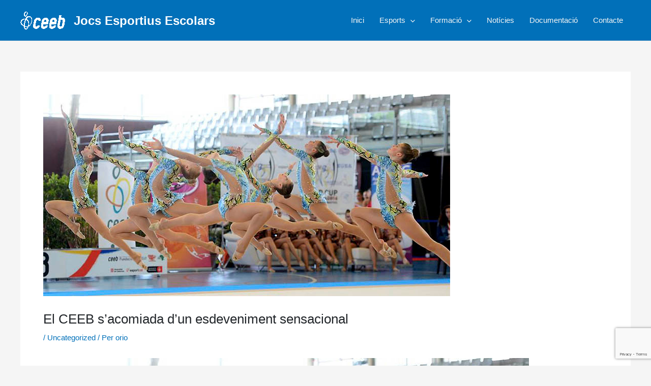

--- FILE ---
content_type: text/html; charset=UTF-8
request_url: https://jeeb.cat/el-ceeb-sacomiada-dun-esdeveniment-sensacional/
body_size: 36627
content:
<!DOCTYPE html>
<html lang="ca">
<head>
<meta charset="UTF-8">
<meta name="viewport" content="width=device-width, initial-scale=1">
	<link rel="profile" href="https://gmpg.org/xfn/11"> 
	<title>El CEEB s’acomiada d’un esdeveniment sensacional &#8211; Jocs Esportius Escolars</title>
<meta name='robots' content='max-image-preview:large' />
<link rel="alternate" hreflang="ca" href="https://jeeb.cat/el-ceeb-sacomiada-dun-esdeveniment-sensacional/" />
<link rel="alternate" hreflang="x-default" href="https://jeeb.cat/el-ceeb-sacomiada-dun-esdeveniment-sensacional/" />
<link rel='dns-prefetch' href='//cdnjs.cloudflare.com' />
<link rel='dns-prefetch' href='//stackpath.bootstrapcdn.com' />
<link rel='dns-prefetch' href='//www.googletagmanager.com' />
<link rel='dns-prefetch' href='//use.fontawesome.com' />
<link rel="alternate" type="application/rss+xml" title="Jocs Esportius Escolars &raquo; Canal d&#039;informació" href="https://jeeb.cat/feed/" />
<link rel="alternate" type="application/rss+xml" title="Jocs Esportius Escolars &raquo; Canal dels comentaris" href="https://jeeb.cat/comments/feed/" />
<link rel="alternate" title="oEmbed (JSON)" type="application/json+oembed" href="https://jeeb.cat/wp-json/oembed/1.0/embed?url=https%3A%2F%2Fjeeb.cat%2Fel-ceeb-sacomiada-dun-esdeveniment-sensacional%2F" />
<link rel="alternate" title="oEmbed (XML)" type="text/xml+oembed" href="https://jeeb.cat/wp-json/oembed/1.0/embed?url=https%3A%2F%2Fjeeb.cat%2Fel-ceeb-sacomiada-dun-esdeveniment-sensacional%2F&#038;format=xml" />
<style id='wp-img-auto-sizes-contain-inline-css'>
img:is([sizes=auto i],[sizes^="auto," i]){contain-intrinsic-size:3000px 1500px}
/*# sourceURL=wp-img-auto-sizes-contain-inline-css */
</style>
<link rel='stylesheet' id='astra-theme-css-css' href='https://jeeb.cat/wp-content/themes/astra/assets/css/minified/main.min.css?ver=4.12.0' media='all' />
<style id='astra-theme-css-inline-css'>
:root{--ast-post-nav-space:0;--ast-container-default-xlg-padding:3em;--ast-container-default-lg-padding:3em;--ast-container-default-slg-padding:2em;--ast-container-default-md-padding:3em;--ast-container-default-sm-padding:3em;--ast-container-default-xs-padding:2.4em;--ast-container-default-xxs-padding:1.8em;--ast-code-block-background:#EEEEEE;--ast-comment-inputs-background:#FAFAFA;--ast-normal-container-width:1200px;--ast-narrow-container-width:750px;--ast-blog-title-font-weight:normal;--ast-blog-meta-weight:inherit;--ast-global-color-primary:var(--ast-global-color-5);--ast-global-color-secondary:var(--ast-global-color-4);--ast-global-color-alternate-background:var(--ast-global-color-7);--ast-global-color-subtle-background:var(--ast-global-color-6);--ast-bg-style-guide:var( --ast-global-color-secondary,--ast-global-color-5 );--ast-shadow-style-guide:0px 0px 4px 0 #00000057;--ast-global-dark-bg-style:#fff;--ast-global-dark-lfs:#fbfbfb;--ast-widget-bg-color:#fafafa;--ast-wc-container-head-bg-color:#fbfbfb;--ast-title-layout-bg:#eeeeee;--ast-search-border-color:#e7e7e7;--ast-lifter-hover-bg:#e6e6e6;--ast-gallery-block-color:#000;--srfm-color-input-label:var(--ast-global-color-2);}html{font-size:93.75%;}a{color:var(--ast-global-color-0);}a:hover,a:focus{color:var(--ast-global-color-1);}body,button,input,select,textarea,.ast-button,.ast-custom-button{font-family:-apple-system,BlinkMacSystemFont,Segoe UI,Roboto,Oxygen-Sans,Ubuntu,Cantarell,Helvetica Neue,sans-serif;font-weight:inherit;font-size:15px;font-size:1rem;line-height:var(--ast-body-line-height,1.65em);}blockquote{color:var(--ast-global-color-3);}h1,h2,h3,h4,h5,h6,.entry-content :where(h1,h2,h3,h4,h5,h6),.site-title,.site-title a{font-weight:600;}.ast-site-identity .site-title a{color:var(--ast-global-color-5);}.site-title{font-size:24px;font-size:1.6rem;display:block;}header .custom-logo-link img{max-width:90px;width:90px;}.astra-logo-svg{width:90px;}.site-header .site-description{font-size:15px;font-size:1rem;display:none;}.entry-title{font-size:26px;font-size:1.7333333333333rem;}.archive .ast-article-post .ast-article-inner,.blog .ast-article-post .ast-article-inner,.archive .ast-article-post .ast-article-inner:hover,.blog .ast-article-post .ast-article-inner:hover{overflow:hidden;}h1,.entry-content :where(h1){font-size:70px;font-size:4.6666666666667rem;font-weight:600;line-height:1.4em;}h2,.entry-content :where(h2){font-size:32px;font-size:2.1333333333333rem;font-weight:600;line-height:1.3em;}h3,.entry-content :where(h3){font-size:26px;font-size:1.7333333333333rem;font-weight:600;line-height:1.3em;}h4,.entry-content :where(h4){font-size:24px;font-size:1.6rem;line-height:1.2em;font-weight:600;}h5,.entry-content :where(h5){font-size:20px;font-size:1.3333333333333rem;line-height:1.2em;font-weight:600;}h6,.entry-content :where(h6){font-size:16px;font-size:1.0666666666667rem;line-height:1.25em;font-weight:600;}::selection{background-color:var(--ast-global-color-0);color:#ffffff;}body,h1,h2,h3,h4,h5,h6,.entry-title a,.entry-content :where(h1,h2,h3,h4,h5,h6){color:var(--ast-global-color-3);}.tagcloud a:hover,.tagcloud a:focus,.tagcloud a.current-item{color:#ffffff;border-color:var(--ast-global-color-0);background-color:var(--ast-global-color-0);}input:focus,input[type="text"]:focus,input[type="email"]:focus,input[type="url"]:focus,input[type="password"]:focus,input[type="reset"]:focus,input[type="search"]:focus,textarea:focus{border-color:var(--ast-global-color-0);}input[type="radio"]:checked,input[type=reset],input[type="checkbox"]:checked,input[type="checkbox"]:hover:checked,input[type="checkbox"]:focus:checked,input[type=range]::-webkit-slider-thumb{border-color:var(--ast-global-color-0);background-color:var(--ast-global-color-0);box-shadow:none;}.site-footer a:hover + .post-count,.site-footer a:focus + .post-count{background:var(--ast-global-color-0);border-color:var(--ast-global-color-0);}.single .nav-links .nav-previous,.single .nav-links .nav-next{color:var(--ast-global-color-0);}.entry-meta,.entry-meta *{line-height:1.45;color:var(--ast-global-color-0);}.entry-meta a:not(.ast-button):hover,.entry-meta a:not(.ast-button):hover *,.entry-meta a:not(.ast-button):focus,.entry-meta a:not(.ast-button):focus *,.page-links > .page-link,.page-links .page-link:hover,.post-navigation a:hover{color:var(--ast-global-color-1);}#cat option,.secondary .calendar_wrap thead a,.secondary .calendar_wrap thead a:visited{color:var(--ast-global-color-0);}.secondary .calendar_wrap #today,.ast-progress-val span{background:var(--ast-global-color-0);}.secondary a:hover + .post-count,.secondary a:focus + .post-count{background:var(--ast-global-color-0);border-color:var(--ast-global-color-0);}.calendar_wrap #today > a{color:#ffffff;}.page-links .page-link,.single .post-navigation a{color:var(--ast-global-color-0);}.ast-search-menu-icon .search-form button.search-submit{padding:0 4px;}.ast-search-menu-icon form.search-form{padding-right:0;}.ast-search-menu-icon.slide-search input.search-field{width:0;}.ast-header-search .ast-search-menu-icon.ast-dropdown-active .search-form,.ast-header-search .ast-search-menu-icon.ast-dropdown-active .search-field:focus{transition:all 0.2s;}.search-form input.search-field:focus{outline:none;}.ast-archive-title{color:var(--ast-global-color-2);}.widget-title,.widget .wp-block-heading{font-size:21px;font-size:1.4rem;color:var(--ast-global-color-2);}.single .ast-author-details .author-title{color:var(--ast-global-color-1);}.ast-single-post .entry-content a,.ast-comment-content a:not(.ast-comment-edit-reply-wrap a){text-decoration:underline;}.ast-single-post .wp-block-button .wp-block-button__link,.ast-single-post .elementor-widget-button .elementor-button,.ast-single-post .entry-content .uagb-tab a,.ast-single-post .entry-content .uagb-ifb-cta a,.ast-single-post .entry-content .wp-block-uagb-buttons a,.ast-single-post .entry-content .uabb-module-content a,.ast-single-post .entry-content .uagb-post-grid a,.ast-single-post .entry-content .uagb-timeline a,.ast-single-post .entry-content .uagb-toc__wrap a,.ast-single-post .entry-content .uagb-taxomony-box a,.entry-content .wp-block-latest-posts > li > a,.ast-single-post .entry-content .wp-block-file__button,a.ast-post-filter-single,.ast-single-post .wp-block-buttons .wp-block-button.is-style-outline .wp-block-button__link,.ast-single-post .ast-comment-content .comment-reply-link,.ast-single-post .ast-comment-content .comment-edit-link{text-decoration:none;}.ast-search-menu-icon.slide-search a:focus-visible:focus-visible,.astra-search-icon:focus-visible,#close:focus-visible,a:focus-visible,.ast-menu-toggle:focus-visible,.site .skip-link:focus-visible,.wp-block-loginout input:focus-visible,.wp-block-search.wp-block-search__button-inside .wp-block-search__inside-wrapper,.ast-header-navigation-arrow:focus-visible,.ast-orders-table__row .ast-orders-table__cell:focus-visible,a#ast-apply-coupon:focus-visible,#ast-apply-coupon:focus-visible,#close:focus-visible,.button.search-submit:focus-visible,#search_submit:focus,.normal-search:focus-visible,.ast-header-account-wrap:focus-visible,.astra-cart-drawer-close:focus,.ast-single-variation:focus,.ast-button:focus,.ast-builder-button-wrap:has(.ast-custom-button-link:focus),.ast-builder-button-wrap .ast-custom-button-link:focus{outline-style:dotted;outline-color:inherit;outline-width:thin;}input:focus,input[type="text"]:focus,input[type="email"]:focus,input[type="url"]:focus,input[type="password"]:focus,input[type="reset"]:focus,input[type="search"]:focus,input[type="number"]:focus,textarea:focus,.wp-block-search__input:focus,[data-section="section-header-mobile-trigger"] .ast-button-wrap .ast-mobile-menu-trigger-minimal:focus,.ast-mobile-popup-drawer.active .menu-toggle-close:focus,#ast-scroll-top:focus,#coupon_code:focus,#ast-coupon-code:focus{border-style:dotted;border-color:inherit;border-width:thin;}input{outline:none;}.ast-logo-title-inline .site-logo-img{padding-right:1em;}.site-logo-img img{ transition:all 0.2s linear;}body .ast-oembed-container *{position:absolute;top:0;width:100%;height:100%;left:0;}body .wp-block-embed-pocket-casts .ast-oembed-container *{position:unset;}.ast-single-post-featured-section + article {margin-top: 2em;}.site-content .ast-single-post-featured-section img {width: 100%;overflow: hidden;object-fit: cover;}.site > .ast-single-related-posts-container {margin-top: 0;}@media (min-width: 922px) {.ast-desktop .ast-container--narrow {max-width: var(--ast-narrow-container-width);margin: 0 auto;}}@media (max-width:921.9px){#ast-desktop-header{display:none;}}@media (min-width:922px){#ast-mobile-header{display:none;}}@media( max-width: 420px ) {.single .nav-links .nav-previous,.single .nav-links .nav-next {width: 100%;text-align: center;}}.wp-block-buttons.aligncenter{justify-content:center;}@media (max-width:921px){.ast-theme-transparent-header #primary,.ast-theme-transparent-header #secondary{padding:0;}}@media (max-width:921px){.ast-plain-container.ast-no-sidebar #primary{padding:0;}}.ast-plain-container.ast-no-sidebar #primary{margin-top:0;margin-bottom:0;}@media (min-width:1200px){.ast-plain-container.ast-no-sidebar #primary{margin-top:60px;margin-bottom:60px;}}.wp-block-button.is-style-outline .wp-block-button__link{border-color:var(--ast-global-color-0);}div.wp-block-button.is-style-outline > .wp-block-button__link:not(.has-text-color),div.wp-block-button.wp-block-button__link.is-style-outline:not(.has-text-color){color:var(--ast-global-color-0);}.wp-block-button.is-style-outline .wp-block-button__link:hover,.wp-block-buttons .wp-block-button.is-style-outline .wp-block-button__link:focus,.wp-block-buttons .wp-block-button.is-style-outline > .wp-block-button__link:not(.has-text-color):hover,.wp-block-buttons .wp-block-button.wp-block-button__link.is-style-outline:not(.has-text-color):hover{color:#ffffff;background-color:var(--ast-global-color-1);border-color:var(--ast-global-color-1);}.post-page-numbers.current .page-link,.ast-pagination .page-numbers.current{color:#ffffff;border-color:var(--ast-global-color-0);background-color:var(--ast-global-color-0);}.wp-block-button.is-style-outline .wp-block-button__link.wp-element-button,.ast-outline-button{border-color:var(--ast-global-color-0);font-family:inherit;font-weight:inherit;line-height:1em;}.wp-block-buttons .wp-block-button.is-style-outline > .wp-block-button__link:not(.has-text-color),.wp-block-buttons .wp-block-button.wp-block-button__link.is-style-outline:not(.has-text-color),.ast-outline-button{color:var(--ast-global-color-0);}.wp-block-button.is-style-outline .wp-block-button__link:hover,.wp-block-buttons .wp-block-button.is-style-outline .wp-block-button__link:focus,.wp-block-buttons .wp-block-button.is-style-outline > .wp-block-button__link:not(.has-text-color):hover,.wp-block-buttons .wp-block-button.wp-block-button__link.is-style-outline:not(.has-text-color):hover,.ast-outline-button:hover,.ast-outline-button:focus,.wp-block-uagb-buttons-child .uagb-buttons-repeater.ast-outline-button:hover,.wp-block-uagb-buttons-child .uagb-buttons-repeater.ast-outline-button:focus{color:#ffffff;background-color:var(--ast-global-color-1);border-color:var(--ast-global-color-1);}.wp-block-button .wp-block-button__link.wp-element-button.is-style-outline:not(.has-background),.wp-block-button.is-style-outline>.wp-block-button__link.wp-element-button:not(.has-background),.ast-outline-button{background-color:transparent;}.entry-content[data-ast-blocks-layout] > figure{margin-bottom:1em;}h1.widget-title{font-weight:600;}h2.widget-title{font-weight:600;}h3.widget-title{font-weight:600;}.elementor-widget-container .elementor-loop-container .e-loop-item[data-elementor-type="loop-item"]{width:100%;}#page{display:flex;flex-direction:column;min-height:100vh;}.ast-404-layout-1 h1.page-title{color:var(--ast-global-color-2);}.single .post-navigation a{line-height:1em;height:inherit;}.error-404 .page-sub-title{font-size:1.5rem;font-weight:inherit;}.search .site-content .content-area .search-form{margin-bottom:0;}#page .site-content{flex-grow:1;}.widget{margin-bottom:1.25em;}#secondary li{line-height:1.5em;}#secondary .wp-block-group h2{margin-bottom:0.7em;}#secondary h2{font-size:1.7rem;}.ast-separate-container .ast-article-post,.ast-separate-container .ast-article-single,.ast-separate-container .comment-respond{padding:3em;}.ast-separate-container .ast-article-single .ast-article-single{padding:0;}.ast-article-single .wp-block-post-template-is-layout-grid{padding-left:0;}.ast-separate-container .comments-title,.ast-narrow-container .comments-title{padding:1.5em 2em;}.ast-page-builder-template .comment-form-textarea,.ast-comment-formwrap .ast-grid-common-col{padding:0;}.ast-comment-formwrap{padding:0;display:inline-flex;column-gap:20px;width:100%;margin-left:0;margin-right:0;}.comments-area textarea#comment:focus,.comments-area textarea#comment:active,.comments-area .ast-comment-formwrap input[type="text"]:focus,.comments-area .ast-comment-formwrap input[type="text"]:active {box-shadow:none;outline:none;}.archive.ast-page-builder-template .entry-header{margin-top:2em;}.ast-page-builder-template .ast-comment-formwrap{width:100%;}.entry-title{margin-bottom:0.5em;}.ast-archive-description p{font-size:inherit;font-weight:inherit;line-height:inherit;}.ast-separate-container .ast-comment-list li.depth-1,.hentry{margin-bottom:2em;}@media (min-width:921px){.ast-left-sidebar.ast-page-builder-template #secondary,.archive.ast-right-sidebar.ast-page-builder-template .site-main{padding-left:20px;padding-right:20px;}}@media (max-width:544px){.ast-comment-formwrap.ast-row{column-gap:10px;display:inline-block;}#ast-commentform .ast-grid-common-col{position:relative;width:100%;}}@media (min-width:1201px){.ast-separate-container .ast-article-post,.ast-separate-container .ast-article-single,.ast-separate-container .ast-author-box,.ast-separate-container .ast-404-layout-1,.ast-separate-container .no-results{padding:3em;}}@media (max-width:921px){.ast-left-sidebar #content > .ast-container{display:flex;flex-direction:column-reverse;width:100%;}}@media (min-width:922px){.ast-separate-container.ast-right-sidebar #primary,.ast-separate-container.ast-left-sidebar #primary{border:0;}.search-no-results.ast-separate-container #primary{margin-bottom:4em;}}.wp-block-button .wp-block-button__link{color:#ffffff;}.wp-block-button .wp-block-button__link:hover,.wp-block-button .wp-block-button__link:focus{color:#ffffff;background-color:var(--ast-global-color-1);border-color:var(--ast-global-color-1);}.elementor-widget-heading h1.elementor-heading-title{line-height:1.4em;}.elementor-widget-heading h2.elementor-heading-title{line-height:1.3em;}.elementor-widget-heading h3.elementor-heading-title{line-height:1.3em;}.elementor-widget-heading h4.elementor-heading-title{line-height:1.2em;}.elementor-widget-heading h5.elementor-heading-title{line-height:1.2em;}.elementor-widget-heading h6.elementor-heading-title{line-height:1.25em;}.wp-block-button .wp-block-button__link,.wp-block-search .wp-block-search__button,body .wp-block-file .wp-block-file__button{border-color:var(--ast-global-color-0);background-color:var(--ast-global-color-0);color:#ffffff;font-family:inherit;font-weight:inherit;line-height:1em;padding-top:15px;padding-right:30px;padding-bottom:15px;padding-left:30px;}@media (max-width:921px){.wp-block-button .wp-block-button__link,.wp-block-search .wp-block-search__button,body .wp-block-file .wp-block-file__button{padding-top:14px;padding-right:28px;padding-bottom:14px;padding-left:28px;}}@media (max-width:544px){.wp-block-button .wp-block-button__link,.wp-block-search .wp-block-search__button,body .wp-block-file .wp-block-file__button{padding-top:12px;padding-right:24px;padding-bottom:12px;padding-left:24px;}}.menu-toggle,button,.ast-button,.ast-custom-button,.button,input#submit,input[type="button"],input[type="submit"],input[type="reset"],form[CLASS*="wp-block-search__"].wp-block-search .wp-block-search__inside-wrapper .wp-block-search__button,body .wp-block-file .wp-block-file__button,.search .search-submit{border-style:solid;border-top-width:0;border-right-width:0;border-left-width:0;border-bottom-width:0;color:#ffffff;border-color:var(--ast-global-color-0);background-color:var(--ast-global-color-0);padding-top:15px;padding-right:30px;padding-bottom:15px;padding-left:30px;font-family:inherit;font-weight:inherit;line-height:1em;}button:focus,.menu-toggle:hover,button:hover,.ast-button:hover,.ast-custom-button:hover .button:hover,.ast-custom-button:hover ,input[type=reset]:hover,input[type=reset]:focus,input#submit:hover,input#submit:focus,input[type="button"]:hover,input[type="button"]:focus,input[type="submit"]:hover,input[type="submit"]:focus,form[CLASS*="wp-block-search__"].wp-block-search .wp-block-search__inside-wrapper .wp-block-search__button:hover,form[CLASS*="wp-block-search__"].wp-block-search .wp-block-search__inside-wrapper .wp-block-search__button:focus,body .wp-block-file .wp-block-file__button:hover,body .wp-block-file .wp-block-file__button:focus{color:#ffffff;background-color:var(--ast-global-color-1);border-color:var(--ast-global-color-1);}form[CLASS*="wp-block-search__"].wp-block-search .wp-block-search__inside-wrapper .wp-block-search__button.has-icon{padding-top:calc(15px - 3px);padding-right:calc(30px - 3px);padding-bottom:calc(15px - 3px);padding-left:calc(30px - 3px);}@media (max-width:921px){.menu-toggle,button,.ast-button,.ast-custom-button,.button,input#submit,input[type="button"],input[type="submit"],input[type="reset"],form[CLASS*="wp-block-search__"].wp-block-search .wp-block-search__inside-wrapper .wp-block-search__button,body .wp-block-file .wp-block-file__button,.search .search-submit{padding-top:14px;padding-right:28px;padding-bottom:14px;padding-left:28px;}}@media (max-width:544px){.menu-toggle,button,.ast-button,.ast-custom-button,.button,input#submit,input[type="button"],input[type="submit"],input[type="reset"],form[CLASS*="wp-block-search__"].wp-block-search .wp-block-search__inside-wrapper .wp-block-search__button,body .wp-block-file .wp-block-file__button,.search .search-submit{padding-top:12px;padding-right:24px;padding-bottom:12px;padding-left:24px;}}@media (max-width:921px){.ast-mobile-header-stack .main-header-bar .ast-search-menu-icon{display:inline-block;}.ast-header-break-point.ast-header-custom-item-outside .ast-mobile-header-stack .main-header-bar .ast-search-icon{margin:0;}.ast-comment-avatar-wrap img{max-width:2.5em;}.ast-comment-meta{padding:0 1.8888em 1.3333em;}.ast-separate-container .ast-comment-list li.depth-1{padding:1.5em 2.14em;}.ast-separate-container .comment-respond{padding:2em 2.14em;}}@media (min-width:544px){.ast-container{max-width:100%;}}@media (max-width:544px){.ast-separate-container .ast-article-post,.ast-separate-container .ast-article-single,.ast-separate-container .comments-title,.ast-separate-container .ast-archive-description{padding:1.5em 1em;}.ast-separate-container #content .ast-container{padding-left:0.54em;padding-right:0.54em;}.ast-separate-container .ast-comment-list .bypostauthor{padding:.5em;}.ast-search-menu-icon.ast-dropdown-active .search-field{width:170px;}} #ast-mobile-header .ast-site-header-cart-li a{pointer-events:none;}.ast-separate-container{background-color:var(--ast-global-color-4);}@media (max-width:921px){.site-title{display:block;}.site-header .site-description{display:none;}h1,.entry-content :where(h1){font-size:30px;}h2,.entry-content :where(h2){font-size:25px;}h3,.entry-content :where(h3){font-size:20px;}}@media (max-width:544px){.site-title{display:block;}.site-header .site-description{display:none;}h1,.entry-content :where(h1){font-size:30px;}h2,.entry-content :where(h2){font-size:25px;}h3,.entry-content :where(h3){font-size:20px;}}@media (max-width:921px){html{font-size:85.5%;}}@media (max-width:544px){html{font-size:85.5%;}}@media (min-width:922px){.ast-container{max-width:1240px;}}@media (min-width:922px){.site-content .ast-container{display:flex;}}@media (max-width:921px){.site-content .ast-container{flex-direction:column;}}@media (min-width:922px){.main-header-menu .sub-menu .menu-item.ast-left-align-sub-menu:hover > .sub-menu,.main-header-menu .sub-menu .menu-item.ast-left-align-sub-menu.focus > .sub-menu{margin-left:-0px;}}.site .comments-area{padding-bottom:3em;}.footer-widget-area[data-section^="section-fb-html-"] .ast-builder-html-element{text-align:center;}.wp-block-file {display: flex;align-items: center;flex-wrap: wrap;justify-content: space-between;}.wp-block-pullquote {border: none;}.wp-block-pullquote blockquote::before {content: "\201D";font-family: "Helvetica",sans-serif;display: flex;transform: rotate( 180deg );font-size: 6rem;font-style: normal;line-height: 1;font-weight: bold;align-items: center;justify-content: center;}.has-text-align-right > blockquote::before {justify-content: flex-start;}.has-text-align-left > blockquote::before {justify-content: flex-end;}figure.wp-block-pullquote.is-style-solid-color blockquote {max-width: 100%;text-align: inherit;}:root {--wp--custom--ast-default-block-top-padding: 3em;--wp--custom--ast-default-block-right-padding: 3em;--wp--custom--ast-default-block-bottom-padding: 3em;--wp--custom--ast-default-block-left-padding: 3em;--wp--custom--ast-container-width: 1200px;--wp--custom--ast-content-width-size: 1200px;--wp--custom--ast-wide-width-size: calc(1200px + var(--wp--custom--ast-default-block-left-padding) + var(--wp--custom--ast-default-block-right-padding));}.ast-narrow-container {--wp--custom--ast-content-width-size: 750px;--wp--custom--ast-wide-width-size: 750px;}@media(max-width: 921px) {:root {--wp--custom--ast-default-block-top-padding: 3em;--wp--custom--ast-default-block-right-padding: 2em;--wp--custom--ast-default-block-bottom-padding: 3em;--wp--custom--ast-default-block-left-padding: 2em;}}@media(max-width: 544px) {:root {--wp--custom--ast-default-block-top-padding: 3em;--wp--custom--ast-default-block-right-padding: 1.5em;--wp--custom--ast-default-block-bottom-padding: 3em;--wp--custom--ast-default-block-left-padding: 1.5em;}}.entry-content > .wp-block-group,.entry-content > .wp-block-cover,.entry-content > .wp-block-columns {padding-top: var(--wp--custom--ast-default-block-top-padding);padding-right: var(--wp--custom--ast-default-block-right-padding);padding-bottom: var(--wp--custom--ast-default-block-bottom-padding);padding-left: var(--wp--custom--ast-default-block-left-padding);}.ast-plain-container.ast-no-sidebar .entry-content > .alignfull,.ast-page-builder-template .ast-no-sidebar .entry-content > .alignfull {margin-left: calc( -50vw + 50%);margin-right: calc( -50vw + 50%);max-width: 100vw;width: 100vw;}.ast-plain-container.ast-no-sidebar .entry-content .alignfull .alignfull,.ast-page-builder-template.ast-no-sidebar .entry-content .alignfull .alignfull,.ast-plain-container.ast-no-sidebar .entry-content .alignfull .alignwide,.ast-page-builder-template.ast-no-sidebar .entry-content .alignfull .alignwide,.ast-plain-container.ast-no-sidebar .entry-content .alignwide .alignfull,.ast-page-builder-template.ast-no-sidebar .entry-content .alignwide .alignfull,.ast-plain-container.ast-no-sidebar .entry-content .alignwide .alignwide,.ast-page-builder-template.ast-no-sidebar .entry-content .alignwide .alignwide,.ast-plain-container.ast-no-sidebar .entry-content .wp-block-column .alignfull,.ast-page-builder-template.ast-no-sidebar .entry-content .wp-block-column .alignfull,.ast-plain-container.ast-no-sidebar .entry-content .wp-block-column .alignwide,.ast-page-builder-template.ast-no-sidebar .entry-content .wp-block-column .alignwide {margin-left: auto;margin-right: auto;width: 100%;}[data-ast-blocks-layout] .wp-block-separator:not(.is-style-dots) {height: 0;}[data-ast-blocks-layout] .wp-block-separator {margin: 20px auto;}[data-ast-blocks-layout] .wp-block-separator:not(.is-style-wide):not(.is-style-dots) {max-width: 100px;}[data-ast-blocks-layout] .wp-block-separator.has-background {padding: 0;}.entry-content[data-ast-blocks-layout] > * {max-width: var(--wp--custom--ast-content-width-size);margin-left: auto;margin-right: auto;}.entry-content[data-ast-blocks-layout] > .alignwide {max-width: var(--wp--custom--ast-wide-width-size);}.entry-content[data-ast-blocks-layout] .alignfull {max-width: none;}.entry-content .wp-block-columns {margin-bottom: 0;}blockquote {margin: 1.5em;border-color: rgba(0,0,0,0.05);}.wp-block-quote:not(.has-text-align-right):not(.has-text-align-center) {border-left: 5px solid rgba(0,0,0,0.05);}.has-text-align-right > blockquote,blockquote.has-text-align-right {border-right: 5px solid rgba(0,0,0,0.05);}.has-text-align-left > blockquote,blockquote.has-text-align-left {border-left: 5px solid rgba(0,0,0,0.05);}.wp-block-site-tagline,.wp-block-latest-posts .read-more {margin-top: 15px;}.wp-block-loginout p label {display: block;}.wp-block-loginout p:not(.login-remember):not(.login-submit) input {width: 100%;}.wp-block-loginout input:focus {border-color: transparent;}.wp-block-loginout input:focus {outline: thin dotted;}.entry-content .wp-block-media-text .wp-block-media-text__content {padding: 0 0 0 8%;}.entry-content .wp-block-media-text.has-media-on-the-right .wp-block-media-text__content {padding: 0 8% 0 0;}.entry-content .wp-block-media-text.has-background .wp-block-media-text__content {padding: 8%;}.entry-content .wp-block-cover:not([class*="background-color"]):not(.has-text-color.has-link-color) .wp-block-cover__inner-container,.entry-content .wp-block-cover:not([class*="background-color"]) .wp-block-cover-image-text,.entry-content .wp-block-cover:not([class*="background-color"]) .wp-block-cover-text,.entry-content .wp-block-cover-image:not([class*="background-color"]) .wp-block-cover__inner-container,.entry-content .wp-block-cover-image:not([class*="background-color"]) .wp-block-cover-image-text,.entry-content .wp-block-cover-image:not([class*="background-color"]) .wp-block-cover-text {color: var(--ast-global-color-primary,var(--ast-global-color-5));}.wp-block-loginout .login-remember input {width: 1.1rem;height: 1.1rem;margin: 0 5px 4px 0;vertical-align: middle;}.wp-block-latest-posts > li > *:first-child,.wp-block-latest-posts:not(.is-grid) > li:first-child {margin-top: 0;}.entry-content > .wp-block-buttons,.entry-content > .wp-block-uagb-buttons {margin-bottom: 1.5em;}.wp-block-search__inside-wrapper .wp-block-search__input {padding: 0 10px;color: var(--ast-global-color-3);background: var(--ast-global-color-primary,var(--ast-global-color-5));border-color: var(--ast-border-color);}.wp-block-latest-posts .read-more {margin-bottom: 1.5em;}.wp-block-search__no-button .wp-block-search__inside-wrapper .wp-block-search__input {padding-top: 5px;padding-bottom: 5px;}.wp-block-latest-posts .wp-block-latest-posts__post-date,.wp-block-latest-posts .wp-block-latest-posts__post-author {font-size: 1rem;}.wp-block-latest-posts > li > *,.wp-block-latest-posts:not(.is-grid) > li {margin-top: 12px;margin-bottom: 12px;}.ast-page-builder-template .entry-content[data-ast-blocks-layout] > .alignwide:where(:not(.uagb-is-root-container):not(.spectra-is-root-container)) > * {max-width: var(--wp--custom--ast-wide-width-size);}.ast-page-builder-template .entry-content[data-ast-blocks-layout] > .inherit-container-width > *,.ast-page-builder-template .entry-content[data-ast-blocks-layout] > *:not(.wp-block-group):where(:not(.uagb-is-root-container):not(.spectra-is-root-container)) > *,.entry-content[data-ast-blocks-layout] > .wp-block-cover .wp-block-cover__inner-container {max-width: var(--wp--custom--ast-content-width-size) ;margin-left: auto;margin-right: auto;}.ast-page-builder-template .entry-content[data-ast-blocks-layout] > *,.ast-page-builder-template .entry-content[data-ast-blocks-layout] > .alignfull:where(:not(.wp-block-group):not(.uagb-is-root-container):not(.spectra-is-root-container)) > * {max-width: none;}.entry-content[data-ast-blocks-layout] .wp-block-cover:not(.alignleft):not(.alignright) {width: auto;}@media(max-width: 1200px) {.ast-separate-container .entry-content > .alignfull,.ast-separate-container .entry-content[data-ast-blocks-layout] > .alignwide,.ast-plain-container .entry-content[data-ast-blocks-layout] > .alignwide,.ast-plain-container .entry-content .alignfull {margin-left: calc(-1 * min(var(--ast-container-default-xlg-padding),20px)) ;margin-right: calc(-1 * min(var(--ast-container-default-xlg-padding),20px));}}@media(min-width: 1201px) {.ast-separate-container .entry-content > .alignfull {margin-left: calc(-1 * var(--ast-container-default-xlg-padding) );margin-right: calc(-1 * var(--ast-container-default-xlg-padding) );}.ast-separate-container .entry-content[data-ast-blocks-layout] > .alignwide,.ast-plain-container .entry-content[data-ast-blocks-layout] > .alignwide {margin-left: calc(-1 * var(--wp--custom--ast-default-block-left-padding) );margin-right: calc(-1 * var(--wp--custom--ast-default-block-right-padding) );}}@media(min-width: 921px) {.ast-separate-container .entry-content .wp-block-group.alignwide:not(.inherit-container-width) > :where(:not(.alignleft):not(.alignright)),.ast-plain-container .entry-content .wp-block-group.alignwide:not(.inherit-container-width) > :where(:not(.alignleft):not(.alignright)) {max-width: calc( var(--wp--custom--ast-content-width-size) + 80px );}.ast-plain-container.ast-right-sidebar .entry-content[data-ast-blocks-layout] .alignfull,.ast-plain-container.ast-left-sidebar .entry-content[data-ast-blocks-layout] .alignfull {margin-left: -60px;margin-right: -60px;}}@media(min-width: 544px) {.entry-content > .alignleft {margin-right: 20px;}.entry-content > .alignright {margin-left: 20px;}}@media (max-width:544px){.wp-block-columns .wp-block-column:not(:last-child){margin-bottom:20px;}.wp-block-latest-posts{margin:0;}}@media( max-width: 600px ) {.entry-content .wp-block-media-text .wp-block-media-text__content,.entry-content .wp-block-media-text.has-media-on-the-right .wp-block-media-text__content {padding: 8% 0 0;}.entry-content .wp-block-media-text.has-background .wp-block-media-text__content {padding: 8%;}}.ast-page-builder-template .entry-header {padding-left: 0;}.ast-narrow-container .site-content .wp-block-uagb-image--align-full .wp-block-uagb-image__figure {max-width: 100%;margin-left: auto;margin-right: auto;}:root .has-ast-global-color-0-color{color:var(--ast-global-color-0);}:root .has-ast-global-color-0-background-color{background-color:var(--ast-global-color-0);}:root .wp-block-button .has-ast-global-color-0-color{color:var(--ast-global-color-0);}:root .wp-block-button .has-ast-global-color-0-background-color{background-color:var(--ast-global-color-0);}:root .has-ast-global-color-1-color{color:var(--ast-global-color-1);}:root .has-ast-global-color-1-background-color{background-color:var(--ast-global-color-1);}:root .wp-block-button .has-ast-global-color-1-color{color:var(--ast-global-color-1);}:root .wp-block-button .has-ast-global-color-1-background-color{background-color:var(--ast-global-color-1);}:root .has-ast-global-color-2-color{color:var(--ast-global-color-2);}:root .has-ast-global-color-2-background-color{background-color:var(--ast-global-color-2);}:root .wp-block-button .has-ast-global-color-2-color{color:var(--ast-global-color-2);}:root .wp-block-button .has-ast-global-color-2-background-color{background-color:var(--ast-global-color-2);}:root .has-ast-global-color-3-color{color:var(--ast-global-color-3);}:root .has-ast-global-color-3-background-color{background-color:var(--ast-global-color-3);}:root .wp-block-button .has-ast-global-color-3-color{color:var(--ast-global-color-3);}:root .wp-block-button .has-ast-global-color-3-background-color{background-color:var(--ast-global-color-3);}:root .has-ast-global-color-4-color{color:var(--ast-global-color-4);}:root .has-ast-global-color-4-background-color{background-color:var(--ast-global-color-4);}:root .wp-block-button .has-ast-global-color-4-color{color:var(--ast-global-color-4);}:root .wp-block-button .has-ast-global-color-4-background-color{background-color:var(--ast-global-color-4);}:root .has-ast-global-color-5-color{color:var(--ast-global-color-5);}:root .has-ast-global-color-5-background-color{background-color:var(--ast-global-color-5);}:root .wp-block-button .has-ast-global-color-5-color{color:var(--ast-global-color-5);}:root .wp-block-button .has-ast-global-color-5-background-color{background-color:var(--ast-global-color-5);}:root .has-ast-global-color-6-color{color:var(--ast-global-color-6);}:root .has-ast-global-color-6-background-color{background-color:var(--ast-global-color-6);}:root .wp-block-button .has-ast-global-color-6-color{color:var(--ast-global-color-6);}:root .wp-block-button .has-ast-global-color-6-background-color{background-color:var(--ast-global-color-6);}:root .has-ast-global-color-7-color{color:var(--ast-global-color-7);}:root .has-ast-global-color-7-background-color{background-color:var(--ast-global-color-7);}:root .wp-block-button .has-ast-global-color-7-color{color:var(--ast-global-color-7);}:root .wp-block-button .has-ast-global-color-7-background-color{background-color:var(--ast-global-color-7);}:root .has-ast-global-color-8-color{color:var(--ast-global-color-8);}:root .has-ast-global-color-8-background-color{background-color:var(--ast-global-color-8);}:root .wp-block-button .has-ast-global-color-8-color{color:var(--ast-global-color-8);}:root .wp-block-button .has-ast-global-color-8-background-color{background-color:var(--ast-global-color-8);}:root{--ast-global-color-0:#0170B9;--ast-global-color-1:#3a3a3a;--ast-global-color-2:#3a3a3a;--ast-global-color-3:#4B4F58;--ast-global-color-4:#F5F5F5;--ast-global-color-5:#FFFFFF;--ast-global-color-6:#E5E5E5;--ast-global-color-7:#424242;--ast-global-color-8:#000000;}:root {--ast-border-color : var(--ast-global-color-6);}.ast-single-entry-banner {-js-display: flex;display: flex;flex-direction: column;justify-content: center;text-align: center;position: relative;background: var(--ast-title-layout-bg);}.ast-single-entry-banner[data-banner-layout="layout-1"] {max-width: 1200px;background: inherit;padding: 20px 0;}.ast-single-entry-banner[data-banner-width-type="custom"] {margin: 0 auto;width: 100%;}.ast-single-entry-banner + .site-content .entry-header {margin-bottom: 0;}.site .ast-author-avatar {--ast-author-avatar-size: ;}a.ast-underline-text {text-decoration: underline;}.ast-container > .ast-terms-link {position: relative;display: block;}a.ast-button.ast-badge-tax {padding: 4px 8px;border-radius: 3px;font-size: inherit;}header.entry-header{text-align:left;}header.entry-header > *:not(:last-child){margin-bottom:10px;}@media (max-width:921px){header.entry-header{text-align:left;}}@media (max-width:544px){header.entry-header{text-align:left;}}.ast-archive-entry-banner {-js-display: flex;display: flex;flex-direction: column;justify-content: center;text-align: center;position: relative;background: var(--ast-title-layout-bg);}.ast-archive-entry-banner[data-banner-width-type="custom"] {margin: 0 auto;width: 100%;}.ast-archive-entry-banner[data-banner-layout="layout-1"] {background: inherit;padding: 20px 0;text-align: left;}body.archive .ast-archive-description{max-width:1200px;width:100%;text-align:left;padding-top:3em;padding-right:3em;padding-bottom:3em;padding-left:3em;}body.archive .ast-archive-description .ast-archive-title,body.archive .ast-archive-description .ast-archive-title *{font-size:40px;font-size:2.6666666666667rem;}body.archive .ast-archive-description > *:not(:last-child){margin-bottom:10px;}@media (max-width:921px){body.archive .ast-archive-description{text-align:left;}}@media (max-width:544px){body.archive .ast-archive-description{text-align:left;}}.ast-breadcrumbs .trail-browse,.ast-breadcrumbs .trail-items,.ast-breadcrumbs .trail-items li{display:inline-block;margin:0;padding:0;border:none;background:inherit;text-indent:0;text-decoration:none;}.ast-breadcrumbs .trail-browse{font-size:inherit;font-style:inherit;font-weight:inherit;color:inherit;}.ast-breadcrumbs .trail-items{list-style:none;}.trail-items li::after{padding:0 0.3em;content:"\00bb";}.trail-items li:last-of-type::after{display:none;}h1,h2,h3,h4,h5,h6,.entry-content :where(h1,h2,h3,h4,h5,h6){color:var(--ast-global-color-2);}.entry-title a{color:var(--ast-global-color-2);}@media (max-width:921px){.ast-builder-grid-row-container.ast-builder-grid-row-tablet-3-firstrow .ast-builder-grid-row > *:first-child,.ast-builder-grid-row-container.ast-builder-grid-row-tablet-3-lastrow .ast-builder-grid-row > *:last-child{grid-column:1 / -1;}}@media (max-width:544px){.ast-builder-grid-row-container.ast-builder-grid-row-mobile-3-firstrow .ast-builder-grid-row > *:first-child,.ast-builder-grid-row-container.ast-builder-grid-row-mobile-3-lastrow .ast-builder-grid-row > *:last-child{grid-column:1 / -1;}}.ast-builder-layout-element[data-section="title_tagline"]{display:flex;}@media (max-width:921px){.ast-header-break-point .ast-builder-layout-element[data-section="title_tagline"]{display:flex;}}@media (max-width:544px){.ast-header-break-point .ast-builder-layout-element[data-section="title_tagline"]{display:flex;}}.ast-builder-menu-1{font-family:inherit;font-weight:inherit;}.ast-builder-menu-1 .menu-item > .menu-link{color:var(--ast-global-color-4);}.ast-builder-menu-1 .menu-item > .ast-menu-toggle{color:var(--ast-global-color-4);}.ast-builder-menu-1 .menu-item:hover > .menu-link,.ast-builder-menu-1 .inline-on-mobile .menu-item:hover > .ast-menu-toggle{color:var(--ast-global-color-5);}.ast-builder-menu-1 .menu-item:hover > .ast-menu-toggle{color:var(--ast-global-color-5);}.ast-builder-menu-1 .menu-item.current-menu-item > .menu-link,.ast-builder-menu-1 .inline-on-mobile .menu-item.current-menu-item > .ast-menu-toggle,.ast-builder-menu-1 .current-menu-ancestor > .menu-link{color:var(--ast-global-color-5);}.ast-builder-menu-1 .menu-item.current-menu-item > .ast-menu-toggle{color:var(--ast-global-color-5);}.ast-builder-menu-1 .sub-menu,.ast-builder-menu-1 .inline-on-mobile .sub-menu{border-top-width:2px;border-bottom-width:0;border-right-width:0;border-left-width:0;border-color:var(--ast-global-color-0);border-style:solid;}.ast-builder-menu-1 .sub-menu .sub-menu{top:-2px;}.ast-builder-menu-1 .main-header-menu > .menu-item > .sub-menu,.ast-builder-menu-1 .main-header-menu > .menu-item > .astra-full-megamenu-wrapper{margin-top:0;}.ast-desktop .ast-builder-menu-1 .main-header-menu > .menu-item > .sub-menu:before,.ast-desktop .ast-builder-menu-1 .main-header-menu > .menu-item > .astra-full-megamenu-wrapper:before{height:calc( 0px + 2px + 5px );}.ast-desktop .ast-builder-menu-1 .menu-item .sub-menu .menu-link{border-style:none;}@media (max-width:921px){.ast-header-break-point .ast-builder-menu-1 .menu-item.menu-item-has-children > .ast-menu-toggle{top:0;}.ast-builder-menu-1 .inline-on-mobile .menu-item.menu-item-has-children > .ast-menu-toggle{right:-15px;}.ast-builder-menu-1 .menu-item-has-children > .menu-link:after{content:unset;}.ast-builder-menu-1 .main-header-menu > .menu-item > .sub-menu,.ast-builder-menu-1 .main-header-menu > .menu-item > .astra-full-megamenu-wrapper{margin-top:0;}}@media (max-width:544px){.ast-header-break-point .ast-builder-menu-1 .menu-item.menu-item-has-children > .ast-menu-toggle{top:0;}.ast-builder-menu-1 .main-header-menu > .menu-item > .sub-menu,.ast-builder-menu-1 .main-header-menu > .menu-item > .astra-full-megamenu-wrapper{margin-top:0;}}.ast-builder-menu-1{display:flex;}@media (max-width:921px){.ast-header-break-point .ast-builder-menu-1{display:flex;}}@media (max-width:544px){.ast-header-break-point .ast-builder-menu-1{display:flex;}}.ast-desktop .ast-menu-hover-style-underline > .menu-item > .menu-link:before,.ast-desktop .ast-menu-hover-style-overline > .menu-item > .menu-link:before {content: "";position: absolute;width: 100%;right: 50%;height: 1px;background-color: transparent;transform: scale(0,0) translate(-50%,0);transition: transform .3s ease-in-out,color .0s ease-in-out;}.ast-desktop .ast-menu-hover-style-underline > .menu-item:hover > .menu-link:before,.ast-desktop .ast-menu-hover-style-overline > .menu-item:hover > .menu-link:before {width: calc(100% - 1.2em);background-color: currentColor;transform: scale(1,1) translate(50%,0);}.ast-desktop .ast-menu-hover-style-underline > .menu-item > .menu-link:before {bottom: 0;}.ast-desktop .ast-menu-hover-style-overline > .menu-item > .menu-link:before {top: 0;}.ast-desktop .ast-menu-hover-style-zoom > .menu-item > .menu-link:hover {transition: all .3s ease;transform: scale(1.2);}.ast-builder-html-element img.alignnone{display:inline-block;}.ast-builder-html-element p:first-child{margin-top:0;}.ast-builder-html-element p:last-child{margin-bottom:0;}.ast-header-break-point .main-header-bar .ast-builder-html-element{line-height:1.85714285714286;}.footer-widget-area[data-section="section-fb-html-1"]{display:block;}@media (max-width:921px){.ast-header-break-point .footer-widget-area[data-section="section-fb-html-1"]{display:block;}}@media (max-width:544px){.ast-header-break-point .footer-widget-area[data-section="section-fb-html-1"]{display:block;}}.footer-widget-area[data-section="section-fb-html-1"] .ast-builder-html-element{text-align:center;}@media (max-width:921px){.footer-widget-area[data-section="section-fb-html-1"] .ast-builder-html-element{text-align:center;}}@media (max-width:544px){.footer-widget-area[data-section="section-fb-html-1"] .ast-builder-html-element{text-align:center;}}.ast-footer-copyright{text-align:center;}.ast-footer-copyright.site-footer-focus-item {color:var(--ast-global-color-5);}@media (max-width:921px){.ast-footer-copyright{text-align:center;}}@media (max-width:544px){.ast-footer-copyright{text-align:center;}}.ast-footer-copyright.site-footer-focus-item {font-size:16px;font-size:1.0666666666667rem;}.ast-footer-copyright.ast-builder-layout-element{display:flex;}@media (max-width:921px){.ast-header-break-point .ast-footer-copyright.ast-builder-layout-element{display:flex;}}@media (max-width:544px){.ast-header-break-point .ast-footer-copyright.ast-builder-layout-element{display:flex;}}.ast-social-stack-desktop .ast-builder-social-element,.ast-social-stack-tablet .ast-builder-social-element,.ast-social-stack-mobile .ast-builder-social-element {margin-top: 6px;margin-bottom: 6px;}.social-show-label-true .ast-builder-social-element {width: auto;padding: 0 0.4em;}[data-section^="section-fb-social-icons-"] .footer-social-inner-wrap {text-align: center;}.ast-footer-social-wrap {width: 100%;}.ast-footer-social-wrap .ast-builder-social-element:first-child {margin-left: 0;}.ast-footer-social-wrap .ast-builder-social-element:last-child {margin-right: 0;}.ast-header-social-wrap .ast-builder-social-element:first-child {margin-left: 0;}.ast-header-social-wrap .ast-builder-social-element:last-child {margin-right: 0;}.ast-builder-social-element {line-height: 1;color: var(--ast-global-color-2);background: transparent;vertical-align: middle;transition: all 0.01s;margin-left: 6px;margin-right: 6px;justify-content: center;align-items: center;}.ast-builder-social-element .social-item-label {padding-left: 6px;}.ast-footer-social-1-wrap .ast-builder-social-element,.ast-footer-social-1-wrap .social-show-label-true .ast-builder-social-element{margin-left:11.5px;margin-right:11.5px;}.ast-footer-social-1-wrap .ast-builder-social-element svg{width:25px;height:25px;}.ast-footer-social-1-wrap .ast-social-color-type-custom svg{fill:var(--ast-global-color-5);}.ast-footer-social-1-wrap .ast-social-color-type-custom .social-item-label{color:var(--ast-global-color-5);}[data-section="section-fb-social-icons-1"] .footer-social-inner-wrap{text-align:center;}@media (max-width:921px){[data-section="section-fb-social-icons-1"] .footer-social-inner-wrap{text-align:center;}}@media (max-width:544px){[data-section="section-fb-social-icons-1"] .footer-social-inner-wrap{text-align:center;}}.ast-builder-layout-element[data-section="section-fb-social-icons-1"]{display:flex;}@media (max-width:921px){.ast-header-break-point .ast-builder-layout-element[data-section="section-fb-social-icons-1"]{display:flex;}}@media (max-width:544px){.ast-header-break-point .ast-builder-layout-element[data-section="section-fb-social-icons-1"]{display:flex;}}.site-above-footer-wrap{padding-top:20px;padding-bottom:20px;}.site-above-footer-wrap[data-section="section-above-footer-builder"]{background-color:var(--ast-global-color-0);background-image:none;min-height:80px;}.site-above-footer-wrap[data-section="section-above-footer-builder"] .ast-builder-grid-row{max-width:1200px;min-height:80px;margin-left:auto;margin-right:auto;}.site-above-footer-wrap[data-section="section-above-footer-builder"] .ast-builder-grid-row,.site-above-footer-wrap[data-section="section-above-footer-builder"] .site-footer-section{align-items:center;}.site-above-footer-wrap[data-section="section-above-footer-builder"].ast-footer-row-inline .site-footer-section{display:flex;margin-bottom:0;}.ast-builder-grid-row-3-equal .ast-builder-grid-row{grid-template-columns:repeat( 3,1fr );}@media (max-width:921px){.site-above-footer-wrap[data-section="section-above-footer-builder"].ast-footer-row-tablet-inline .site-footer-section{display:flex;margin-bottom:0;}.site-above-footer-wrap[data-section="section-above-footer-builder"].ast-footer-row-tablet-stack .site-footer-section{display:block;margin-bottom:10px;}.ast-builder-grid-row-container.ast-builder-grid-row-tablet-3-equal .ast-builder-grid-row{grid-template-columns:repeat( 3,1fr );}}@media (max-width:544px){.site-above-footer-wrap[data-section="section-above-footer-builder"].ast-footer-row-mobile-inline .site-footer-section{display:flex;margin-bottom:0;}.site-above-footer-wrap[data-section="section-above-footer-builder"].ast-footer-row-mobile-stack .site-footer-section{display:block;margin-bottom:10px;}.ast-builder-grid-row-container.ast-builder-grid-row-mobile-full .ast-builder-grid-row{grid-template-columns:1fr;}}.site-above-footer-wrap[data-section="section-above-footer-builder"]{display:grid;}@media (max-width:921px){.ast-header-break-point .site-above-footer-wrap[data-section="section-above-footer-builder"]{display:grid;}}@media (max-width:544px){.ast-header-break-point .site-above-footer-wrap[data-section="section-above-footer-builder"]{display:grid;}}.footer-widget-area.widget-area.site-footer-focus-item{width:auto;}.ast-footer-row-inline .footer-widget-area.widget-area.site-footer-focus-item{width:100%;}.elementor-posts-container [CLASS*="ast-width-"]{width:100%;}.elementor-template-full-width .ast-container{display:block;}.elementor-screen-only,.screen-reader-text,.screen-reader-text span,.ui-helper-hidden-accessible{top:0 !important;}@media (max-width:544px){.elementor-element .elementor-wc-products .woocommerce[class*="columns-"] ul.products li.product{width:auto;margin:0;}.elementor-element .woocommerce .woocommerce-result-count{float:none;}}.ast-desktop .ast-mega-menu-enabled .ast-builder-menu-1 div:not( .astra-full-megamenu-wrapper) .sub-menu,.ast-builder-menu-1 .inline-on-mobile .sub-menu,.ast-desktop .ast-builder-menu-1 .astra-full-megamenu-wrapper,.ast-desktop .ast-builder-menu-1 .menu-item .sub-menu{box-shadow:0px 4px 10px -2px rgba(0,0,0,0.1);}.ast-desktop .ast-mobile-popup-drawer.active .ast-mobile-popup-inner{max-width:35%;}@media (max-width:921px){.ast-mobile-popup-drawer.active .ast-mobile-popup-inner{max-width:90%;}}@media (max-width:544px){.ast-mobile-popup-drawer.active .ast-mobile-popup-inner{max-width:90%;}}.ast-header-break-point .main-header-bar{border-bottom-width:1px;}@media (min-width:922px){.main-header-bar{border-bottom-width:1px;}}.main-header-menu .menu-item,#astra-footer-menu .menu-item,.main-header-bar .ast-masthead-custom-menu-items{-js-display:flex;display:flex;-webkit-box-pack:center;-webkit-justify-content:center;-moz-box-pack:center;-ms-flex-pack:center;justify-content:center;-webkit-box-orient:vertical;-webkit-box-direction:normal;-webkit-flex-direction:column;-moz-box-orient:vertical;-moz-box-direction:normal;-ms-flex-direction:column;flex-direction:column;}.main-header-menu > .menu-item > .menu-link,#astra-footer-menu > .menu-item > .menu-link{height:100%;-webkit-box-align:center;-webkit-align-items:center;-moz-box-align:center;-ms-flex-align:center;align-items:center;-js-display:flex;display:flex;}.ast-header-break-point .main-navigation ul .menu-item .menu-link .icon-arrow:first-of-type svg{top:.2em;margin-top:0px;margin-left:0px;width:.65em;transform:translate(0,-2px) rotateZ(270deg);}.ast-mobile-popup-content .ast-submenu-expanded > .ast-menu-toggle{transform:rotateX(180deg);overflow-y:auto;}@media (min-width:922px){.ast-builder-menu .main-navigation > ul > li:last-child a{margin-right:0;}}.ast-separate-container .ast-article-inner{background-color:var(--ast-global-color-5);}@media (max-width:921px){.ast-separate-container .ast-article-inner{background-color:var(--ast-global-color-5);}}@media (max-width:544px){.ast-separate-container .ast-article-inner{background-color:var(--ast-global-color-5);}}.ast-separate-container .ast-article-single:not(.ast-related-post),.ast-separate-container .error-404,.ast-separate-container .no-results,.single.ast-separate-container .site-main .ast-author-meta,.ast-separate-container .related-posts-title-wrapper,.ast-separate-container .comments-count-wrapper,.ast-box-layout.ast-plain-container .site-content,.ast-padded-layout.ast-plain-container .site-content,.ast-separate-container .ast-archive-description,.ast-separate-container .comments-area .comment-respond,.ast-separate-container .comments-area .ast-comment-list li,.ast-separate-container .comments-area .comments-title{background-color:var(--ast-global-color-5);}@media (max-width:921px){.ast-separate-container .ast-article-single:not(.ast-related-post),.ast-separate-container .error-404,.ast-separate-container .no-results,.single.ast-separate-container .site-main .ast-author-meta,.ast-separate-container .related-posts-title-wrapper,.ast-separate-container .comments-count-wrapper,.ast-box-layout.ast-plain-container .site-content,.ast-padded-layout.ast-plain-container .site-content,.ast-separate-container .ast-archive-description{background-color:var(--ast-global-color-5);}}@media (max-width:544px){.ast-separate-container .ast-article-single:not(.ast-related-post),.ast-separate-container .error-404,.ast-separate-container .no-results,.single.ast-separate-container .site-main .ast-author-meta,.ast-separate-container .related-posts-title-wrapper,.ast-separate-container .comments-count-wrapper,.ast-box-layout.ast-plain-container .site-content,.ast-padded-layout.ast-plain-container .site-content,.ast-separate-container .ast-archive-description{background-color:var(--ast-global-color-5);}}.ast-separate-container.ast-two-container #secondary .widget{background-color:var(--ast-global-color-5);}@media (max-width:921px){.ast-separate-container.ast-two-container #secondary .widget{background-color:var(--ast-global-color-5);}}@media (max-width:544px){.ast-separate-container.ast-two-container #secondary .widget{background-color:var(--ast-global-color-5);}}.ast-plain-container,.ast-page-builder-template{background-color:var(--ast-global-color-5);}@media (max-width:921px){.ast-plain-container,.ast-page-builder-template{background-color:var(--ast-global-color-5);}}@media (max-width:544px){.ast-plain-container,.ast-page-builder-template{background-color:var(--ast-global-color-5);}}.ast-mobile-header-content > *,.ast-desktop-header-content > * {padding: 10px 0;height: auto;}.ast-mobile-header-content > *:first-child,.ast-desktop-header-content > *:first-child {padding-top: 10px;}.ast-mobile-header-content > .ast-builder-menu,.ast-desktop-header-content > .ast-builder-menu {padding-top: 0;}.ast-mobile-header-content > *:last-child,.ast-desktop-header-content > *:last-child {padding-bottom: 0;}.ast-mobile-header-content .ast-search-menu-icon.ast-inline-search label,.ast-desktop-header-content .ast-search-menu-icon.ast-inline-search label {width: 100%;}.ast-desktop-header-content .main-header-bar-navigation .ast-submenu-expanded > .ast-menu-toggle::before {transform: rotateX(180deg);}#ast-desktop-header .ast-desktop-header-content,.ast-mobile-header-content .ast-search-icon,.ast-desktop-header-content .ast-search-icon,.ast-mobile-header-wrap .ast-mobile-header-content,.ast-main-header-nav-open.ast-popup-nav-open .ast-mobile-header-wrap .ast-mobile-header-content,.ast-main-header-nav-open.ast-popup-nav-open .ast-desktop-header-content {display: none;}.ast-main-header-nav-open.ast-header-break-point #ast-desktop-header .ast-desktop-header-content,.ast-main-header-nav-open.ast-header-break-point .ast-mobile-header-wrap .ast-mobile-header-content {display: block;}.ast-desktop .ast-desktop-header-content .astra-menu-animation-slide-up > .menu-item > .sub-menu,.ast-desktop .ast-desktop-header-content .astra-menu-animation-slide-up > .menu-item .menu-item > .sub-menu,.ast-desktop .ast-desktop-header-content .astra-menu-animation-slide-down > .menu-item > .sub-menu,.ast-desktop .ast-desktop-header-content .astra-menu-animation-slide-down > .menu-item .menu-item > .sub-menu,.ast-desktop .ast-desktop-header-content .astra-menu-animation-fade > .menu-item > .sub-menu,.ast-desktop .ast-desktop-header-content .astra-menu-animation-fade > .menu-item .menu-item > .sub-menu {opacity: 1;visibility: visible;}.ast-hfb-header.ast-default-menu-enable.ast-header-break-point .ast-mobile-header-wrap .ast-mobile-header-content .main-header-bar-navigation {width: unset;margin: unset;}.ast-mobile-header-content.content-align-flex-end .main-header-bar-navigation .menu-item-has-children > .ast-menu-toggle,.ast-desktop-header-content.content-align-flex-end .main-header-bar-navigation .menu-item-has-children > .ast-menu-toggle {left: calc( 20px - 0.907em);right: auto;}.ast-mobile-header-content .ast-search-menu-icon,.ast-mobile-header-content .ast-search-menu-icon.slide-search,.ast-desktop-header-content .ast-search-menu-icon,.ast-desktop-header-content .ast-search-menu-icon.slide-search {width: 100%;position: relative;display: block;right: auto;transform: none;}.ast-mobile-header-content .ast-search-menu-icon.slide-search .search-form,.ast-mobile-header-content .ast-search-menu-icon .search-form,.ast-desktop-header-content .ast-search-menu-icon.slide-search .search-form,.ast-desktop-header-content .ast-search-menu-icon .search-form {right: 0;visibility: visible;opacity: 1;position: relative;top: auto;transform: none;padding: 0;display: block;overflow: hidden;}.ast-mobile-header-content .ast-search-menu-icon.ast-inline-search .search-field,.ast-mobile-header-content .ast-search-menu-icon .search-field,.ast-desktop-header-content .ast-search-menu-icon.ast-inline-search .search-field,.ast-desktop-header-content .ast-search-menu-icon .search-field {width: 100%;padding-right: 5.5em;}.ast-mobile-header-content .ast-search-menu-icon .search-submit,.ast-desktop-header-content .ast-search-menu-icon .search-submit {display: block;position: absolute;height: 100%;top: 0;right: 0;padding: 0 1em;border-radius: 0;}.ast-hfb-header.ast-default-menu-enable.ast-header-break-point .ast-mobile-header-wrap .ast-mobile-header-content .main-header-bar-navigation ul .sub-menu .menu-link {padding-left: 30px;}.ast-hfb-header.ast-default-menu-enable.ast-header-break-point .ast-mobile-header-wrap .ast-mobile-header-content .main-header-bar-navigation .sub-menu .menu-item .menu-item .menu-link {padding-left: 40px;}.ast-mobile-popup-drawer.active .ast-mobile-popup-inner{background-color:#ffffff;;}.ast-mobile-header-wrap .ast-mobile-header-content,.ast-desktop-header-content{background-color:#ffffff;;}.ast-mobile-popup-content > *,.ast-mobile-header-content > *,.ast-desktop-popup-content > *,.ast-desktop-header-content > *{padding-top:0;padding-bottom:0;}.content-align-flex-start .ast-builder-layout-element{justify-content:flex-start;}.content-align-flex-start .main-header-menu{text-align:left;}.ast-mobile-popup-drawer.active .menu-toggle-close{color:#3a3a3a;}.ast-mobile-header-wrap .ast-primary-header-bar,.ast-primary-header-bar .site-primary-header-wrap{min-height:80px;}.ast-desktop .ast-primary-header-bar .main-header-menu > .menu-item{line-height:80px;}.ast-header-break-point #masthead .ast-mobile-header-wrap .ast-primary-header-bar,.ast-header-break-point #masthead .ast-mobile-header-wrap .ast-below-header-bar,.ast-header-break-point #masthead .ast-mobile-header-wrap .ast-above-header-bar{padding-left:20px;padding-right:20px;}.ast-header-break-point .ast-primary-header-bar{border-bottom-width:1px;border-bottom-color:var( --ast-global-color-subtle-background,--ast-global-color-7 );border-bottom-style:solid;}@media (min-width:922px){.ast-primary-header-bar{border-bottom-width:1px;border-bottom-color:var( --ast-global-color-subtle-background,--ast-global-color-7 );border-bottom-style:solid;}}.ast-primary-header-bar{background-color:#0170b9;background-image:none;}.ast-primary-header-bar{display:block;}@media (max-width:921px){.ast-header-break-point .ast-primary-header-bar{display:grid;}}@media (max-width:544px){.ast-header-break-point .ast-primary-header-bar{display:grid;}}[data-section="section-header-mobile-trigger"] .ast-button-wrap .ast-mobile-menu-trigger-minimal{color:#ffffff;border:none;background:transparent;}[data-section="section-header-mobile-trigger"] .ast-button-wrap .mobile-menu-toggle-icon .ast-mobile-svg{width:20px;height:20px;fill:#ffffff;}[data-section="section-header-mobile-trigger"] .ast-button-wrap .mobile-menu-wrap .mobile-menu{color:#ffffff;}.ast-builder-menu-mobile .main-navigation .menu-item.menu-item-has-children > .ast-menu-toggle{top:0;}.ast-builder-menu-mobile .main-navigation .menu-item-has-children > .menu-link:after{content:unset;}.ast-hfb-header .ast-builder-menu-mobile .main-header-menu,.ast-hfb-header .ast-builder-menu-mobile .main-navigation .menu-item .menu-link,.ast-hfb-header .ast-builder-menu-mobile .main-navigation .menu-item .sub-menu .menu-link{border-style:none;}.ast-builder-menu-mobile .main-navigation .menu-item.menu-item-has-children > .ast-menu-toggle{top:0;}@media (max-width:921px){.ast-builder-menu-mobile .main-navigation .main-header-menu .menu-item > .menu-link{color:var(--ast-global-color-0);}.ast-builder-menu-mobile .main-navigation .main-header-menu .menu-item > .ast-menu-toggle{color:var(--ast-global-color-0);}.ast-builder-menu-mobile .main-navigation .menu-item.menu-item-has-children > .ast-menu-toggle{top:0;}.ast-builder-menu-mobile .main-navigation .menu-item-has-children > .menu-link:after{content:unset;}.ast-builder-menu-mobile .main-navigation .main-header-menu ,.ast-builder-menu-mobile .main-navigation .main-header-menu .menu-link,.ast-builder-menu-mobile .main-navigation .main-header-menu .sub-menu{background-color:#ffffff;background-image:none;}}@media (max-width:544px){.ast-builder-menu-mobile .main-navigation .menu-item.menu-item-has-children > .ast-menu-toggle{top:0;}}.ast-builder-menu-mobile .main-navigation{display:block;}@media (max-width:921px){.ast-header-break-point .ast-builder-menu-mobile .main-navigation{display:block;}}@media (max-width:544px){.ast-header-break-point .ast-builder-menu-mobile .main-navigation{display:block;}}:root{--e-global-color-astglobalcolor0:#0170B9;--e-global-color-astglobalcolor1:#3a3a3a;--e-global-color-astglobalcolor2:#3a3a3a;--e-global-color-astglobalcolor3:#4B4F58;--e-global-color-astglobalcolor4:#F5F5F5;--e-global-color-astglobalcolor5:#FFFFFF;--e-global-color-astglobalcolor6:#E5E5E5;--e-global-color-astglobalcolor7:#424242;--e-global-color-astglobalcolor8:#000000;}.ast-desktop .astra-menu-animation-slide-up>.menu-item>.astra-full-megamenu-wrapper,.ast-desktop .astra-menu-animation-slide-up>.menu-item>.sub-menu,.ast-desktop .astra-menu-animation-slide-up>.menu-item>.sub-menu .sub-menu{opacity:0;visibility:hidden;transform:translateY(.5em);transition:visibility .2s ease,transform .2s ease}.ast-desktop .astra-menu-animation-slide-up>.menu-item .menu-item.focus>.sub-menu,.ast-desktop .astra-menu-animation-slide-up>.menu-item .menu-item:hover>.sub-menu,.ast-desktop .astra-menu-animation-slide-up>.menu-item.focus>.astra-full-megamenu-wrapper,.ast-desktop .astra-menu-animation-slide-up>.menu-item.focus>.sub-menu,.ast-desktop .astra-menu-animation-slide-up>.menu-item:hover>.astra-full-megamenu-wrapper,.ast-desktop .astra-menu-animation-slide-up>.menu-item:hover>.sub-menu{opacity:1;visibility:visible;transform:translateY(0);transition:opacity .2s ease,visibility .2s ease,transform .2s ease}.ast-desktop .astra-menu-animation-slide-up>.full-width-mega.menu-item.focus>.astra-full-megamenu-wrapper,.ast-desktop .astra-menu-animation-slide-up>.full-width-mega.menu-item:hover>.astra-full-megamenu-wrapper{-js-display:flex;display:flex}.ast-desktop .astra-menu-animation-slide-down>.menu-item>.astra-full-megamenu-wrapper,.ast-desktop .astra-menu-animation-slide-down>.menu-item>.sub-menu,.ast-desktop .astra-menu-animation-slide-down>.menu-item>.sub-menu .sub-menu{opacity:0;visibility:hidden;transform:translateY(-.5em);transition:visibility .2s ease,transform .2s ease}.ast-desktop .astra-menu-animation-slide-down>.menu-item .menu-item.focus>.sub-menu,.ast-desktop .astra-menu-animation-slide-down>.menu-item .menu-item:hover>.sub-menu,.ast-desktop .astra-menu-animation-slide-down>.menu-item.focus>.astra-full-megamenu-wrapper,.ast-desktop .astra-menu-animation-slide-down>.menu-item.focus>.sub-menu,.ast-desktop .astra-menu-animation-slide-down>.menu-item:hover>.astra-full-megamenu-wrapper,.ast-desktop .astra-menu-animation-slide-down>.menu-item:hover>.sub-menu{opacity:1;visibility:visible;transform:translateY(0);transition:opacity .2s ease,visibility .2s ease,transform .2s ease}.ast-desktop .astra-menu-animation-slide-down>.full-width-mega.menu-item.focus>.astra-full-megamenu-wrapper,.ast-desktop .astra-menu-animation-slide-down>.full-width-mega.menu-item:hover>.astra-full-megamenu-wrapper{-js-display:flex;display:flex}.ast-desktop .astra-menu-animation-fade>.menu-item>.astra-full-megamenu-wrapper,.ast-desktop .astra-menu-animation-fade>.menu-item>.sub-menu,.ast-desktop .astra-menu-animation-fade>.menu-item>.sub-menu .sub-menu{opacity:0;visibility:hidden;transition:opacity ease-in-out .3s}.ast-desktop .astra-menu-animation-fade>.menu-item .menu-item.focus>.sub-menu,.ast-desktop .astra-menu-animation-fade>.menu-item .menu-item:hover>.sub-menu,.ast-desktop .astra-menu-animation-fade>.menu-item.focus>.astra-full-megamenu-wrapper,.ast-desktop .astra-menu-animation-fade>.menu-item.focus>.sub-menu,.ast-desktop .astra-menu-animation-fade>.menu-item:hover>.astra-full-megamenu-wrapper,.ast-desktop .astra-menu-animation-fade>.menu-item:hover>.sub-menu{opacity:1;visibility:visible;transition:opacity ease-in-out .3s}.ast-desktop .astra-menu-animation-fade>.full-width-mega.menu-item.focus>.astra-full-megamenu-wrapper,.ast-desktop .astra-menu-animation-fade>.full-width-mega.menu-item:hover>.astra-full-megamenu-wrapper{-js-display:flex;display:flex}.ast-desktop .menu-item.ast-menu-hover>.sub-menu.toggled-on{opacity:1;visibility:visible}
/*# sourceURL=astra-theme-css-inline-css */
</style>
<style id='wp-emoji-styles-inline-css'>

	img.wp-smiley, img.emoji {
		display: inline !important;
		border: none !important;
		box-shadow: none !important;
		height: 1em !important;
		width: 1em !important;
		margin: 0 0.07em !important;
		vertical-align: -0.1em !important;
		background: none !important;
		padding: 0 !important;
	}
/*# sourceURL=wp-emoji-styles-inline-css */
</style>
<link rel='stylesheet' id='wp-block-library-css' href='https://jeeb.cat/wp-includes/css/dist/block-library/style.min.css?ver=6.9' media='all' />
<style id='font-awesome-svg-styles-default-inline-css'>
.svg-inline--fa {
  display: inline-block;
  height: 1em;
  overflow: visible;
  vertical-align: -.125em;
}
/*# sourceURL=font-awesome-svg-styles-default-inline-css */
</style>
<link rel='stylesheet' id='font-awesome-svg-styles-css' href='https://jeeb.cat/wp-content/uploads/font-awesome/v6.4.0/css/svg-with-js.css' media='all' />
<style id='font-awesome-svg-styles-inline-css'>
   .wp-block-font-awesome-icon svg::before,
   .wp-rich-text-font-awesome-icon svg::before {content: unset;}
/*# sourceURL=font-awesome-svg-styles-inline-css */
</style>
<style id='global-styles-inline-css'>
:root{--wp--preset--aspect-ratio--square: 1;--wp--preset--aspect-ratio--4-3: 4/3;--wp--preset--aspect-ratio--3-4: 3/4;--wp--preset--aspect-ratio--3-2: 3/2;--wp--preset--aspect-ratio--2-3: 2/3;--wp--preset--aspect-ratio--16-9: 16/9;--wp--preset--aspect-ratio--9-16: 9/16;--wp--preset--color--black: #000000;--wp--preset--color--cyan-bluish-gray: #abb8c3;--wp--preset--color--white: #ffffff;--wp--preset--color--pale-pink: #f78da7;--wp--preset--color--vivid-red: #cf2e2e;--wp--preset--color--luminous-vivid-orange: #ff6900;--wp--preset--color--luminous-vivid-amber: #fcb900;--wp--preset--color--light-green-cyan: #7bdcb5;--wp--preset--color--vivid-green-cyan: #00d084;--wp--preset--color--pale-cyan-blue: #8ed1fc;--wp--preset--color--vivid-cyan-blue: #0693e3;--wp--preset--color--vivid-purple: #9b51e0;--wp--preset--color--ast-global-color-0: var(--ast-global-color-0);--wp--preset--color--ast-global-color-1: var(--ast-global-color-1);--wp--preset--color--ast-global-color-2: var(--ast-global-color-2);--wp--preset--color--ast-global-color-3: var(--ast-global-color-3);--wp--preset--color--ast-global-color-4: var(--ast-global-color-4);--wp--preset--color--ast-global-color-5: var(--ast-global-color-5);--wp--preset--color--ast-global-color-6: var(--ast-global-color-6);--wp--preset--color--ast-global-color-7: var(--ast-global-color-7);--wp--preset--color--ast-global-color-8: var(--ast-global-color-8);--wp--preset--gradient--vivid-cyan-blue-to-vivid-purple: linear-gradient(135deg,rgb(6,147,227) 0%,rgb(155,81,224) 100%);--wp--preset--gradient--light-green-cyan-to-vivid-green-cyan: linear-gradient(135deg,rgb(122,220,180) 0%,rgb(0,208,130) 100%);--wp--preset--gradient--luminous-vivid-amber-to-luminous-vivid-orange: linear-gradient(135deg,rgb(252,185,0) 0%,rgb(255,105,0) 100%);--wp--preset--gradient--luminous-vivid-orange-to-vivid-red: linear-gradient(135deg,rgb(255,105,0) 0%,rgb(207,46,46) 100%);--wp--preset--gradient--very-light-gray-to-cyan-bluish-gray: linear-gradient(135deg,rgb(238,238,238) 0%,rgb(169,184,195) 100%);--wp--preset--gradient--cool-to-warm-spectrum: linear-gradient(135deg,rgb(74,234,220) 0%,rgb(151,120,209) 20%,rgb(207,42,186) 40%,rgb(238,44,130) 60%,rgb(251,105,98) 80%,rgb(254,248,76) 100%);--wp--preset--gradient--blush-light-purple: linear-gradient(135deg,rgb(255,206,236) 0%,rgb(152,150,240) 100%);--wp--preset--gradient--blush-bordeaux: linear-gradient(135deg,rgb(254,205,165) 0%,rgb(254,45,45) 50%,rgb(107,0,62) 100%);--wp--preset--gradient--luminous-dusk: linear-gradient(135deg,rgb(255,203,112) 0%,rgb(199,81,192) 50%,rgb(65,88,208) 100%);--wp--preset--gradient--pale-ocean: linear-gradient(135deg,rgb(255,245,203) 0%,rgb(182,227,212) 50%,rgb(51,167,181) 100%);--wp--preset--gradient--electric-grass: linear-gradient(135deg,rgb(202,248,128) 0%,rgb(113,206,126) 100%);--wp--preset--gradient--midnight: linear-gradient(135deg,rgb(2,3,129) 0%,rgb(40,116,252) 100%);--wp--preset--font-size--small: 13px;--wp--preset--font-size--medium: 20px;--wp--preset--font-size--large: 36px;--wp--preset--font-size--x-large: 42px;--wp--preset--spacing--20: 0.44rem;--wp--preset--spacing--30: 0.67rem;--wp--preset--spacing--40: 1rem;--wp--preset--spacing--50: 1.5rem;--wp--preset--spacing--60: 2.25rem;--wp--preset--spacing--70: 3.38rem;--wp--preset--spacing--80: 5.06rem;--wp--preset--shadow--natural: 6px 6px 9px rgba(0, 0, 0, 0.2);--wp--preset--shadow--deep: 12px 12px 50px rgba(0, 0, 0, 0.4);--wp--preset--shadow--sharp: 6px 6px 0px rgba(0, 0, 0, 0.2);--wp--preset--shadow--outlined: 6px 6px 0px -3px rgb(255, 255, 255), 6px 6px rgb(0, 0, 0);--wp--preset--shadow--crisp: 6px 6px 0px rgb(0, 0, 0);}:root { --wp--style--global--content-size: var(--wp--custom--ast-content-width-size);--wp--style--global--wide-size: var(--wp--custom--ast-wide-width-size); }:where(body) { margin: 0; }.wp-site-blocks > .alignleft { float: left; margin-right: 2em; }.wp-site-blocks > .alignright { float: right; margin-left: 2em; }.wp-site-blocks > .aligncenter { justify-content: center; margin-left: auto; margin-right: auto; }:where(.wp-site-blocks) > * { margin-block-start: 24px; margin-block-end: 0; }:where(.wp-site-blocks) > :first-child { margin-block-start: 0; }:where(.wp-site-blocks) > :last-child { margin-block-end: 0; }:root { --wp--style--block-gap: 24px; }:root :where(.is-layout-flow) > :first-child{margin-block-start: 0;}:root :where(.is-layout-flow) > :last-child{margin-block-end: 0;}:root :where(.is-layout-flow) > *{margin-block-start: 24px;margin-block-end: 0;}:root :where(.is-layout-constrained) > :first-child{margin-block-start: 0;}:root :where(.is-layout-constrained) > :last-child{margin-block-end: 0;}:root :where(.is-layout-constrained) > *{margin-block-start: 24px;margin-block-end: 0;}:root :where(.is-layout-flex){gap: 24px;}:root :where(.is-layout-grid){gap: 24px;}.is-layout-flow > .alignleft{float: left;margin-inline-start: 0;margin-inline-end: 2em;}.is-layout-flow > .alignright{float: right;margin-inline-start: 2em;margin-inline-end: 0;}.is-layout-flow > .aligncenter{margin-left: auto !important;margin-right: auto !important;}.is-layout-constrained > .alignleft{float: left;margin-inline-start: 0;margin-inline-end: 2em;}.is-layout-constrained > .alignright{float: right;margin-inline-start: 2em;margin-inline-end: 0;}.is-layout-constrained > .aligncenter{margin-left: auto !important;margin-right: auto !important;}.is-layout-constrained > :where(:not(.alignleft):not(.alignright):not(.alignfull)){max-width: var(--wp--style--global--content-size);margin-left: auto !important;margin-right: auto !important;}.is-layout-constrained > .alignwide{max-width: var(--wp--style--global--wide-size);}body .is-layout-flex{display: flex;}.is-layout-flex{flex-wrap: wrap;align-items: center;}.is-layout-flex > :is(*, div){margin: 0;}body .is-layout-grid{display: grid;}.is-layout-grid > :is(*, div){margin: 0;}body{padding-top: 0px;padding-right: 0px;padding-bottom: 0px;padding-left: 0px;}a:where(:not(.wp-element-button)){text-decoration: none;}:root :where(.wp-element-button, .wp-block-button__link){background-color: #32373c;border-width: 0;color: #fff;font-family: inherit;font-size: inherit;font-style: inherit;font-weight: inherit;letter-spacing: inherit;line-height: inherit;padding-top: calc(0.667em + 2px);padding-right: calc(1.333em + 2px);padding-bottom: calc(0.667em + 2px);padding-left: calc(1.333em + 2px);text-decoration: none;text-transform: inherit;}.has-black-color{color: var(--wp--preset--color--black) !important;}.has-cyan-bluish-gray-color{color: var(--wp--preset--color--cyan-bluish-gray) !important;}.has-white-color{color: var(--wp--preset--color--white) !important;}.has-pale-pink-color{color: var(--wp--preset--color--pale-pink) !important;}.has-vivid-red-color{color: var(--wp--preset--color--vivid-red) !important;}.has-luminous-vivid-orange-color{color: var(--wp--preset--color--luminous-vivid-orange) !important;}.has-luminous-vivid-amber-color{color: var(--wp--preset--color--luminous-vivid-amber) !important;}.has-light-green-cyan-color{color: var(--wp--preset--color--light-green-cyan) !important;}.has-vivid-green-cyan-color{color: var(--wp--preset--color--vivid-green-cyan) !important;}.has-pale-cyan-blue-color{color: var(--wp--preset--color--pale-cyan-blue) !important;}.has-vivid-cyan-blue-color{color: var(--wp--preset--color--vivid-cyan-blue) !important;}.has-vivid-purple-color{color: var(--wp--preset--color--vivid-purple) !important;}.has-ast-global-color-0-color{color: var(--wp--preset--color--ast-global-color-0) !important;}.has-ast-global-color-1-color{color: var(--wp--preset--color--ast-global-color-1) !important;}.has-ast-global-color-2-color{color: var(--wp--preset--color--ast-global-color-2) !important;}.has-ast-global-color-3-color{color: var(--wp--preset--color--ast-global-color-3) !important;}.has-ast-global-color-4-color{color: var(--wp--preset--color--ast-global-color-4) !important;}.has-ast-global-color-5-color{color: var(--wp--preset--color--ast-global-color-5) !important;}.has-ast-global-color-6-color{color: var(--wp--preset--color--ast-global-color-6) !important;}.has-ast-global-color-7-color{color: var(--wp--preset--color--ast-global-color-7) !important;}.has-ast-global-color-8-color{color: var(--wp--preset--color--ast-global-color-8) !important;}.has-black-background-color{background-color: var(--wp--preset--color--black) !important;}.has-cyan-bluish-gray-background-color{background-color: var(--wp--preset--color--cyan-bluish-gray) !important;}.has-white-background-color{background-color: var(--wp--preset--color--white) !important;}.has-pale-pink-background-color{background-color: var(--wp--preset--color--pale-pink) !important;}.has-vivid-red-background-color{background-color: var(--wp--preset--color--vivid-red) !important;}.has-luminous-vivid-orange-background-color{background-color: var(--wp--preset--color--luminous-vivid-orange) !important;}.has-luminous-vivid-amber-background-color{background-color: var(--wp--preset--color--luminous-vivid-amber) !important;}.has-light-green-cyan-background-color{background-color: var(--wp--preset--color--light-green-cyan) !important;}.has-vivid-green-cyan-background-color{background-color: var(--wp--preset--color--vivid-green-cyan) !important;}.has-pale-cyan-blue-background-color{background-color: var(--wp--preset--color--pale-cyan-blue) !important;}.has-vivid-cyan-blue-background-color{background-color: var(--wp--preset--color--vivid-cyan-blue) !important;}.has-vivid-purple-background-color{background-color: var(--wp--preset--color--vivid-purple) !important;}.has-ast-global-color-0-background-color{background-color: var(--wp--preset--color--ast-global-color-0) !important;}.has-ast-global-color-1-background-color{background-color: var(--wp--preset--color--ast-global-color-1) !important;}.has-ast-global-color-2-background-color{background-color: var(--wp--preset--color--ast-global-color-2) !important;}.has-ast-global-color-3-background-color{background-color: var(--wp--preset--color--ast-global-color-3) !important;}.has-ast-global-color-4-background-color{background-color: var(--wp--preset--color--ast-global-color-4) !important;}.has-ast-global-color-5-background-color{background-color: var(--wp--preset--color--ast-global-color-5) !important;}.has-ast-global-color-6-background-color{background-color: var(--wp--preset--color--ast-global-color-6) !important;}.has-ast-global-color-7-background-color{background-color: var(--wp--preset--color--ast-global-color-7) !important;}.has-ast-global-color-8-background-color{background-color: var(--wp--preset--color--ast-global-color-8) !important;}.has-black-border-color{border-color: var(--wp--preset--color--black) !important;}.has-cyan-bluish-gray-border-color{border-color: var(--wp--preset--color--cyan-bluish-gray) !important;}.has-white-border-color{border-color: var(--wp--preset--color--white) !important;}.has-pale-pink-border-color{border-color: var(--wp--preset--color--pale-pink) !important;}.has-vivid-red-border-color{border-color: var(--wp--preset--color--vivid-red) !important;}.has-luminous-vivid-orange-border-color{border-color: var(--wp--preset--color--luminous-vivid-orange) !important;}.has-luminous-vivid-amber-border-color{border-color: var(--wp--preset--color--luminous-vivid-amber) !important;}.has-light-green-cyan-border-color{border-color: var(--wp--preset--color--light-green-cyan) !important;}.has-vivid-green-cyan-border-color{border-color: var(--wp--preset--color--vivid-green-cyan) !important;}.has-pale-cyan-blue-border-color{border-color: var(--wp--preset--color--pale-cyan-blue) !important;}.has-vivid-cyan-blue-border-color{border-color: var(--wp--preset--color--vivid-cyan-blue) !important;}.has-vivid-purple-border-color{border-color: var(--wp--preset--color--vivid-purple) !important;}.has-ast-global-color-0-border-color{border-color: var(--wp--preset--color--ast-global-color-0) !important;}.has-ast-global-color-1-border-color{border-color: var(--wp--preset--color--ast-global-color-1) !important;}.has-ast-global-color-2-border-color{border-color: var(--wp--preset--color--ast-global-color-2) !important;}.has-ast-global-color-3-border-color{border-color: var(--wp--preset--color--ast-global-color-3) !important;}.has-ast-global-color-4-border-color{border-color: var(--wp--preset--color--ast-global-color-4) !important;}.has-ast-global-color-5-border-color{border-color: var(--wp--preset--color--ast-global-color-5) !important;}.has-ast-global-color-6-border-color{border-color: var(--wp--preset--color--ast-global-color-6) !important;}.has-ast-global-color-7-border-color{border-color: var(--wp--preset--color--ast-global-color-7) !important;}.has-ast-global-color-8-border-color{border-color: var(--wp--preset--color--ast-global-color-8) !important;}.has-vivid-cyan-blue-to-vivid-purple-gradient-background{background: var(--wp--preset--gradient--vivid-cyan-blue-to-vivid-purple) !important;}.has-light-green-cyan-to-vivid-green-cyan-gradient-background{background: var(--wp--preset--gradient--light-green-cyan-to-vivid-green-cyan) !important;}.has-luminous-vivid-amber-to-luminous-vivid-orange-gradient-background{background: var(--wp--preset--gradient--luminous-vivid-amber-to-luminous-vivid-orange) !important;}.has-luminous-vivid-orange-to-vivid-red-gradient-background{background: var(--wp--preset--gradient--luminous-vivid-orange-to-vivid-red) !important;}.has-very-light-gray-to-cyan-bluish-gray-gradient-background{background: var(--wp--preset--gradient--very-light-gray-to-cyan-bluish-gray) !important;}.has-cool-to-warm-spectrum-gradient-background{background: var(--wp--preset--gradient--cool-to-warm-spectrum) !important;}.has-blush-light-purple-gradient-background{background: var(--wp--preset--gradient--blush-light-purple) !important;}.has-blush-bordeaux-gradient-background{background: var(--wp--preset--gradient--blush-bordeaux) !important;}.has-luminous-dusk-gradient-background{background: var(--wp--preset--gradient--luminous-dusk) !important;}.has-pale-ocean-gradient-background{background: var(--wp--preset--gradient--pale-ocean) !important;}.has-electric-grass-gradient-background{background: var(--wp--preset--gradient--electric-grass) !important;}.has-midnight-gradient-background{background: var(--wp--preset--gradient--midnight) !important;}.has-small-font-size{font-size: var(--wp--preset--font-size--small) !important;}.has-medium-font-size{font-size: var(--wp--preset--font-size--medium) !important;}.has-large-font-size{font-size: var(--wp--preset--font-size--large) !important;}.has-x-large-font-size{font-size: var(--wp--preset--font-size--x-large) !important;}
:root :where(.wp-block-pullquote){font-size: 1.5em;line-height: 1.6;}
/*# sourceURL=global-styles-inline-css */
</style>
<link rel='stylesheet' id='contact-form-7-css' href='https://jeeb.cat/wp-content/plugins/contact-form-7/includes/css/styles.css?ver=6.1.4' media='all' />
<link rel='stylesheet' id='astra-contact-form-7-css' href='https://jeeb.cat/wp-content/themes/astra/assets/css/minified/compatibility/contact-form-7-main.min.css?ver=4.12.0' media='all' />
<link rel='stylesheet' id='bootstrap_css-css' href='https://stackpath.bootstrapcdn.com/bootstrap/4.1.3/css/bootstrap.min.css?ver=4.1.3' media='all' />
<link rel='stylesheet' id='wf-css-css' href='https://jeeb.cat/wp-content/plugins/selector-inici_gran/css/custom.css?ver=6.9' media='all' />
<link rel='stylesheet' id='wp-job-manager-job-listings-css' href='https://jeeb.cat/wp-content/plugins/wp-job-manager/assets/dist/css/job-listings.css?ver=598383a28ac5f9f156e4' media='all' />
<link rel='stylesheet' id='wpml-legacy-horizontal-list-0-css' href='https://jeeb.cat/wp-content/plugins/sitepress-multilingual-cms/templates/language-switchers/legacy-list-horizontal/style.min.css?ver=1' media='all' />
<link rel='stylesheet' id='astra-addon-css-css' href='https://jeeb.cat/wp-content/uploads/astra-addon/astra-addon-6970e96d357b43-82040988.css?ver=4.12.1' media='all' />
<style id='astra-addon-css-inline-css'>
#content:before{content:"921";position:absolute;overflow:hidden;opacity:0;visibility:hidden;}.blog-layout-2{position:relative;}.single .ast-author-details .author-title{color:var(--ast-global-color-0);}.single.ast-page-builder-template .ast-single-author-box{padding:2em 20px;}.single.ast-separate-container .ast-author-meta{padding:3em;}@media (max-width:921px){.single.ast-separate-container .ast-author-meta{padding:1.5em 2.14em;}.single .ast-author-meta .post-author-avatar{margin-bottom:1em;}.ast-separate-container .ast-grid-2 .ast-article-post,.ast-separate-container .ast-grid-3 .ast-article-post,.ast-separate-container .ast-grid-4 .ast-article-post{width:100%;}.ast-separate-container .ast-grid-md-1 .ast-article-post{width:100%;}.ast-separate-container .ast-grid-md-2 .ast-article-post.ast-separate-posts,.ast-separate-container .ast-grid-md-3 .ast-article-post.ast-separate-posts,.ast-separate-container .ast-grid-md-4 .ast-article-post.ast-separate-posts{padding:0 .75em 0;}.blog-layout-1 .post-content,.blog-layout-1 .ast-blog-featured-section{float:none;}.ast-separate-container .ast-article-post.remove-featured-img-padding.has-post-thumbnail .blog-layout-1 .post-content .ast-blog-featured-section:first-child .square .posted-on{margin-top:0;}.ast-separate-container .ast-article-post.remove-featured-img-padding.has-post-thumbnail .blog-layout-1 .post-content .ast-blog-featured-section:first-child .circle .posted-on{margin-top:1em;}.ast-separate-container .ast-article-post.remove-featured-img-padding .blog-layout-1 .post-content .ast-blog-featured-section:first-child .post-thumb-img-content{margin-top:-1.5em;}.ast-separate-container .ast-article-post.remove-featured-img-padding .blog-layout-1 .post-thumb-img-content{margin-left:-2.14em;margin-right:-2.14em;}.ast-separate-container .ast-article-single.remove-featured-img-padding .single-layout-1 .entry-header .post-thumb-img-content:first-child{margin-top:-1.5em;}.ast-separate-container .ast-article-single.remove-featured-img-padding .single-layout-1 .post-thumb-img-content{margin-left:-2.14em;margin-right:-2.14em;}.ast-separate-container.ast-blog-grid-2 .ast-article-post.remove-featured-img-padding.has-post-thumbnail .blog-layout-1 .post-content .ast-blog-featured-section .square .posted-on,.ast-separate-container.ast-blog-grid-3 .ast-article-post.remove-featured-img-padding.has-post-thumbnail .blog-layout-1 .post-content .ast-blog-featured-section .square .posted-on,.ast-separate-container.ast-blog-grid-4 .ast-article-post.remove-featured-img-padding.has-post-thumbnail .blog-layout-1 .post-content .ast-blog-featured-section .square .posted-on{margin-left:-1.5em;margin-right:-1.5em;}.ast-separate-container.ast-blog-grid-2 .ast-article-post.remove-featured-img-padding.has-post-thumbnail .blog-layout-1 .post-content .ast-blog-featured-section .circle .posted-on,.ast-separate-container.ast-blog-grid-3 .ast-article-post.remove-featured-img-padding.has-post-thumbnail .blog-layout-1 .post-content .ast-blog-featured-section .circle .posted-on,.ast-separate-container.ast-blog-grid-4 .ast-article-post.remove-featured-img-padding.has-post-thumbnail .blog-layout-1 .post-content .ast-blog-featured-section .circle .posted-on{margin-left:-0.5em;margin-right:-0.5em;}.ast-separate-container.ast-blog-grid-2 .ast-article-post.remove-featured-img-padding.has-post-thumbnail .blog-layout-1 .post-content .ast-blog-featured-section:first-child .square .posted-on,.ast-separate-container.ast-blog-grid-3 .ast-article-post.remove-featured-img-padding.has-post-thumbnail .blog-layout-1 .post-content .ast-blog-featured-section:first-child .square .posted-on,.ast-separate-container.ast-blog-grid-4 .ast-article-post.remove-featured-img-padding.has-post-thumbnail .blog-layout-1 .post-content .ast-blog-featured-section:first-child .square .posted-on{margin-top:0;}.ast-separate-container.ast-blog-grid-2 .ast-article-post.remove-featured-img-padding.has-post-thumbnail .blog-layout-1 .post-content .ast-blog-featured-section:first-child .circle .posted-on,.ast-separate-container.ast-blog-grid-3 .ast-article-post.remove-featured-img-padding.has-post-thumbnail .blog-layout-1 .post-content .ast-blog-featured-section:first-child .circle .posted-on,.ast-separate-container.ast-blog-grid-4 .ast-article-post.remove-featured-img-padding.has-post-thumbnail .blog-layout-1 .post-content .ast-blog-featured-section:first-child .circle .posted-on{margin-top:1em;}.ast-separate-container.ast-blog-grid-2 .ast-article-post.remove-featured-img-padding .blog-layout-1 .post-content .ast-blog-featured-section:first-child .post-thumb-img-content,.ast-separate-container.ast-blog-grid-3 .ast-article-post.remove-featured-img-padding .blog-layout-1 .post-content .ast-blog-featured-section:first-child .post-thumb-img-content,.ast-separate-container.ast-blog-grid-4 .ast-article-post.remove-featured-img-padding .blog-layout-1 .post-content .ast-blog-featured-section:first-child .post-thumb-img-content{margin-top:-1.5em;}.ast-separate-container.ast-blog-grid-2 .ast-article-post.remove-featured-img-padding .blog-layout-1 .post-thumb-img-content,.ast-separate-container.ast-blog-grid-3 .ast-article-post.remove-featured-img-padding .blog-layout-1 .post-thumb-img-content,.ast-separate-container.ast-blog-grid-4 .ast-article-post.remove-featured-img-padding .blog-layout-1 .post-thumb-img-content{margin-left:-1.5em;margin-right:-1.5em;}.blog-layout-2{display:flex;flex-direction:column-reverse;}.ast-separate-container .blog-layout-3,.ast-separate-container .blog-layout-1{display:block;}.ast-plain-container .ast-grid-2 .ast-article-post,.ast-plain-container .ast-grid-3 .ast-article-post,.ast-plain-container .ast-grid-4 .ast-article-post,.ast-page-builder-template .ast-grid-2 .ast-article-post,.ast-page-builder-template .ast-grid-3 .ast-article-post,.ast-page-builder-template .ast-grid-4 .ast-article-post{width:100%;}.ast-separate-container .ast-blog-layout-4-grid .ast-article-post{display:flex;}}@media (max-width:921px){.ast-separate-container .ast-article-post.remove-featured-img-padding.has-post-thumbnail .blog-layout-1 .post-content .ast-blog-featured-section .square .posted-on{margin-top:0;margin-left:-2.14em;}.ast-separate-container .ast-article-post.remove-featured-img-padding.has-post-thumbnail .blog-layout-1 .post-content .ast-blog-featured-section .circle .posted-on{margin-top:0;margin-left:-1.14em;}}@media (min-width:922px){.ast-separate-container.ast-blog-grid-2 .ast-archive-description,.ast-separate-container.ast-blog-grid-3 .ast-archive-description,.ast-separate-container.ast-blog-grid-4 .ast-archive-description{margin-bottom:1.33333em;}.blog-layout-2.ast-no-thumb .post-content,.blog-layout-3.ast-no-thumb .post-content{width:calc(100% - 5.714285714em);}.blog-layout-2.ast-no-thumb.ast-no-date-box .post-content,.blog-layout-3.ast-no-thumb.ast-no-date-box .post-content{width:100%;}.ast-separate-container .ast-grid-2 .ast-article-post.ast-separate-posts,.ast-separate-container .ast-grid-3 .ast-article-post.ast-separate-posts,.ast-separate-container .ast-grid-4 .ast-article-post.ast-separate-posts{border-bottom:0;}.ast-separate-container .ast-grid-2 > .site-main > .ast-row:before,.ast-separate-container .ast-grid-2 > .site-main > .ast-row:after,.ast-separate-container .ast-grid-3 > .site-main > .ast-row:before,.ast-separate-container .ast-grid-3 > .site-main > .ast-row:after,.ast-separate-container .ast-grid-4 > .site-main > .ast-row:before,.ast-separate-container .ast-grid-4 > .site-main > .ast-row:after{flex-basis:0;width:0;}.ast-separate-container .ast-grid-2 .ast-article-post,.ast-separate-container .ast-grid-3 .ast-article-post,.ast-separate-container .ast-grid-4 .ast-article-post{display:flex;padding:0;}.ast-plain-container .ast-grid-2 > .site-main > .ast-row,.ast-plain-container .ast-grid-3 > .site-main > .ast-row,.ast-plain-container .ast-grid-4 > .site-main > .ast-row,.ast-page-builder-template .ast-grid-2 > .site-main > .ast-row,.ast-page-builder-template .ast-grid-3 > .site-main > .ast-row,.ast-page-builder-template .ast-grid-4 > .site-main > .ast-row{margin-left:-1em;margin-right:-1em;display:flex;flex-flow:row wrap;align-items:stretch;}.ast-plain-container .ast-grid-2 > .site-main > .ast-row:before,.ast-plain-container .ast-grid-2 > .site-main > .ast-row:after,.ast-plain-container .ast-grid-3 > .site-main > .ast-row:before,.ast-plain-container .ast-grid-3 > .site-main > .ast-row:after,.ast-plain-container .ast-grid-4 > .site-main > .ast-row:before,.ast-plain-container .ast-grid-4 > .site-main > .ast-row:after,.ast-page-builder-template .ast-grid-2 > .site-main > .ast-row:before,.ast-page-builder-template .ast-grid-2 > .site-main > .ast-row:after,.ast-page-builder-template .ast-grid-3 > .site-main > .ast-row:before,.ast-page-builder-template .ast-grid-3 > .site-main > .ast-row:after,.ast-page-builder-template .ast-grid-4 > .site-main > .ast-row:before,.ast-page-builder-template .ast-grid-4 > .site-main > .ast-row:after{flex-basis:0;width:0;}.ast-plain-container .ast-grid-2 .ast-article-post,.ast-plain-container .ast-grid-3 .ast-article-post,.ast-plain-container .ast-grid-4 .ast-article-post,.ast-page-builder-template .ast-grid-2 .ast-article-post,.ast-page-builder-template .ast-grid-3 .ast-article-post,.ast-page-builder-template .ast-grid-4 .ast-article-post{display:flex;}.ast-plain-container .ast-grid-2 .ast-article-post:last-child,.ast-plain-container .ast-grid-3 .ast-article-post:last-child,.ast-plain-container .ast-grid-4 .ast-article-post:last-child,.ast-page-builder-template .ast-grid-2 .ast-article-post:last-child,.ast-page-builder-template .ast-grid-3 .ast-article-post:last-child,.ast-page-builder-template .ast-grid-4 .ast-article-post:last-child{margin-bottom:1.5em;}.ast-separate-container .ast-grid-2 > .site-main > .ast-row,.ast-separate-container .ast-grid-3 > .site-main > .ast-row,.ast-separate-container .ast-grid-4 > .site-main > .ast-row{margin-left:0;margin-right:0;display:flex;flex-flow:row wrap;align-items:stretch;}.single .ast-author-meta .ast-author-details{display:flex;align-items:center;}.post-author-bio .author-title{margin-bottom:10px;}}@media (min-width:922px){.single .post-author-avatar,.single .post-author-bio{float:left;clear:right;}.single .ast-author-meta .post-author-avatar{margin-right:1.33333em;}.single .ast-author-meta .about-author-title-wrapper,.single .ast-author-meta .post-author-bio{text-align:left;}.blog-layout-2 .post-content{padding-right:2em;}.blog-layout-2.ast-no-date-box.ast-no-thumb .post-content{padding-right:0;}.blog-layout-3 .post-content{padding-left:2em;}.blog-layout-3.ast-no-date-box.ast-no-thumb .post-content{padding-left:0;}.ast-separate-container .ast-grid-2 .ast-article-post.ast-separate-posts:nth-child(2n+0),.ast-separate-container .ast-grid-2 .ast-article-post.ast-separate-posts:nth-child(2n+1),.ast-separate-container .ast-grid-3 .ast-article-post.ast-separate-posts:nth-child(2n+0),.ast-separate-container .ast-grid-3 .ast-article-post.ast-separate-posts:nth-child(2n+1),.ast-separate-container .ast-grid-4 .ast-article-post.ast-separate-posts:nth-child(2n+0),.ast-separate-container .ast-grid-4 .ast-article-post.ast-separate-posts:nth-child(2n+1){padding:0 1em 0;}}@media (max-width:544px){.ast-separate-container .ast-grid-sm-1 .ast-article-post{width:100%;}.ast-separate-container .ast-grid-sm-2 .ast-article-post.ast-separate-posts,.ast-separate-container .ast-grid-sm-3 .ast-article-post.ast-separate-posts,.ast-separate-container .ast-grid-sm-4 .ast-article-post.ast-separate-posts{padding:0 .5em 0;}.ast-separate-container .ast-grid-sm-1 .ast-article-post.ast-separate-posts{padding:0;}.ast-separate-container .ast-article-post.remove-featured-img-padding.has-post-thumbnail .blog-layout-1 .post-content .ast-blog-featured-section:first-child .circle .posted-on{margin-top:0.5em;}.ast-separate-container .ast-article-post.remove-featured-img-padding .blog-layout-1 .post-thumb-img-content,.ast-separate-container .ast-article-single.remove-featured-img-padding .single-layout-1 .post-thumb-img-content,.ast-separate-container.ast-blog-grid-2 .ast-article-post.remove-featured-img-padding.has-post-thumbnail .blog-layout-1 .post-content .ast-blog-featured-section .square .posted-on,.ast-separate-container.ast-blog-grid-3 .ast-article-post.remove-featured-img-padding.has-post-thumbnail .blog-layout-1 .post-content .ast-blog-featured-section .square .posted-on,.ast-separate-container.ast-blog-grid-4 .ast-article-post.remove-featured-img-padding.has-post-thumbnail .blog-layout-1 .post-content .ast-blog-featured-section .square .posted-on{margin-left:-1em;margin-right:-1em;}.ast-separate-container.ast-blog-grid-2 .ast-article-post.remove-featured-img-padding.has-post-thumbnail .blog-layout-1 .post-content .ast-blog-featured-section .circle .posted-on,.ast-separate-container.ast-blog-grid-3 .ast-article-post.remove-featured-img-padding.has-post-thumbnail .blog-layout-1 .post-content .ast-blog-featured-section .circle .posted-on,.ast-separate-container.ast-blog-grid-4 .ast-article-post.remove-featured-img-padding.has-post-thumbnail .blog-layout-1 .post-content .ast-blog-featured-section .circle .posted-on{margin-left:-0.5em;margin-right:-0.5em;}.ast-separate-container.ast-blog-grid-2 .ast-article-post.remove-featured-img-padding.has-post-thumbnail .blog-layout-1 .post-content .ast-blog-featured-section:first-child .circle .posted-on,.ast-separate-container.ast-blog-grid-3 .ast-article-post.remove-featured-img-padding.has-post-thumbnail .blog-layout-1 .post-content .ast-blog-featured-section:first-child .circle .posted-on,.ast-separate-container.ast-blog-grid-4 .ast-article-post.remove-featured-img-padding.has-post-thumbnail .blog-layout-1 .post-content .ast-blog-featured-section:first-child .circle .posted-on{margin-top:0.5em;}.ast-separate-container.ast-blog-grid-2 .ast-article-post.remove-featured-img-padding .blog-layout-1 .post-content .ast-blog-featured-section:first-child .post-thumb-img-content,.ast-separate-container.ast-blog-grid-3 .ast-article-post.remove-featured-img-padding .blog-layout-1 .post-content .ast-blog-featured-section:first-child .post-thumb-img-content,.ast-separate-container.ast-blog-grid-4 .ast-article-post.remove-featured-img-padding .blog-layout-1 .post-content .ast-blog-featured-section:first-child .post-thumb-img-content{margin-top:-1.33333em;}.ast-separate-container.ast-blog-grid-2 .ast-article-post.remove-featured-img-padding .blog-layout-1 .post-thumb-img-content,.ast-separate-container.ast-blog-grid-3 .ast-article-post.remove-featured-img-padding .blog-layout-1 .post-thumb-img-content,.ast-separate-container.ast-blog-grid-4 .ast-article-post.remove-featured-img-padding .blog-layout-1 .post-thumb-img-content{margin-left:-1em;margin-right:-1em;}.ast-separate-container .ast-grid-2 .ast-article-post .blog-layout-1,.ast-separate-container .ast-grid-2 .ast-article-post .blog-layout-2,.ast-separate-container .ast-grid-2 .ast-article-post .blog-layout-3{padding:1.33333em 1em;}.ast-separate-container .ast-grid-3 .ast-article-post .blog-layout-1,.ast-separate-container .ast-grid-4 .ast-article-post .blog-layout-1{padding:1.33333em 1em;}.single.ast-separate-container .ast-author-meta{padding:1.5em 1em;}}@media (max-width:544px){.ast-separate-container .ast-article-post.remove-featured-img-padding.has-post-thumbnail .blog-layout-1 .post-content .ast-blog-featured-section .square .posted-on{margin-left:-1em;}.ast-separate-container .ast-article-post.remove-featured-img-padding.has-post-thumbnail .blog-layout-1 .post-content .ast-blog-featured-section .circle .posted-on{margin-left:-0.5em;}}@media (min-width:922px){.ast-hide-display-device-desktop{display:none;}[class^="astra-advanced-hook-"] .wp-block-query .wp-block-post-template .wp-block-post{width:100%;}}@media (min-width:545px) and (max-width:921px){.ast-hide-display-device-tablet{display:none;}}@media (max-width:544px){.ast-hide-display-device-mobile{display:none;}}.ast-article-post .ast-date-meta .posted-on,.ast-article-post .ast-date-meta .posted-on *{background:var(--ast-global-color-0);color:#ffffff;}.ast-article-post .ast-date-meta .posted-on .date-month,.ast-article-post .ast-date-meta .posted-on .date-year{color:#ffffff;}.ast-loader > div{background-color:var(--ast-global-color-0);}.ast-page-builder-template .ast-archive-description{margin-bottom:2em;}.ast-load-more {cursor: pointer;display: none;border: 2px solid var(--ast-border-color);transition: all 0.2s linear;color: #000;}.ast-load-more.active {display: inline-block;padding: 0 1.5em;line-height: 3em;}.ast-load-more.no-more:hover {border-color: var(--ast-border-color);color: #000;}.ast-load-more.no-more:hover {background-color: inherit;}.ast-header-search .ast-search-menu-icon .search-field{border-radius:2px;}.ast-header-search .ast-search-menu-icon .search-submit{border-radius:2px;}.ast-header-search .ast-search-menu-icon .search-form{border-top-width:1px;border-bottom-width:1px;border-left-width:1px;border-right-width:1px;border-color:#ddd;border-radius:2px;}.ast-separate-container .comments-title,.ast-narrow-container .comments-title{padding-bottom:0;}@media (max-width:921px){.ast-separate-container .ast-article-post,.ast-separate-container .ast-article-single,.ast-separate-container .ast-comment-list li.depth-1,.ast-separate-container .comment-respond .ast-separate-container .ast-related-posts-wrap,.single.ast-separate-container .ast-author-details{padding-top:1.5em;padding-bottom:1.5em;}.ast-separate-container .ast-article-post,.ast-separate-container .ast-article-single,.ast-separate-container .comments-count-wrapper,.ast-separate-container .ast-comment-list li.depth-1,.ast-separate-container .comment-respond,.ast-separate-container .related-posts-title-wrapper,.ast-separate-container .related-posts-title-wrapper .single.ast-separate-container .about-author-title-wrapper,.ast-separate-container .ast-related-posts-wrap,.single.ast-separate-container .ast-author-details,.ast-separate-container .ast-single-related-posts-container{padding-right:2.14em;padding-left:2.14em;}.ast-narrow-container .ast-article-post,.ast-narrow-container .ast-article-single,.ast-narrow-container .ast-comment-list li.depth-1,.ast-narrow-container .comment-respond,.ast-narrow-container .ast-related-posts-wrap,.ast-narrow-container .ast-single-related-posts-container,.single.ast-narrow-container .ast-author-details{padding-top:1.5em;padding-bottom:1.5em;}.ast-narrow-container .ast-article-post,.ast-narrow-container .ast-article-single,.ast-narrow-container .comments-count-wrapper,.ast-narrow-container .ast-comment-list li.depth-1,.ast-narrow-container .comment-respond,.ast-narrow-container .related-posts-title-wrapper,.ast-narrow-container .related-posts-title-wrapper,.single.ast-narrow-container .about-author-title-wrapper,.ast-narrow-container .ast-related-posts-wrap,.ast-narrow-container .ast-single-related-posts-container,.single.ast-narrow-container .ast-author-details{padding-right:2.14em;padding-left:2.14em;}.ast-separate-container.ast-right-sidebar #primary,.ast-separate-container.ast-left-sidebar #primary,.ast-separate-container #primary,.ast-plain-container #primary,.ast-narrow-container #primary{margin-top:1.5em;margin-bottom:1.5em;}.ast-left-sidebar #primary,.ast-right-sidebar #primary,.ast-separate-container.ast-right-sidebar #primary,.ast-separate-container.ast-left-sidebar #primary,.ast-separate-container #primary,.ast-narrow-container #primary{padding-left:0em;padding-right:0em;}.ast-no-sidebar.ast-separate-container .entry-content .alignfull,.ast-no-sidebar.ast-narrow-container .entry-content .alignfull{margin-right:-2.14em;margin-left:-2.14em;}.ast-separate-container .comments-title,.ast-narrow-container .comments-title{padding-bottom:0;}}@media (max-width:544px){.ast-separate-container .ast-article-post,.ast-separate-container .ast-article-single,.ast-separate-container .ast-comment-list li.depth-1,.ast-separate-container .comment-respond,.ast-separate-container .ast-related-posts-wrap,.single.ast-separate-container .ast-author-details{padding-top:1.5em;padding-bottom:1.5em;}.ast-narrow-container .ast-article-post,.ast-narrow-container .ast-article-single,.ast-narrow-container .ast-comment-list li.depth-1,.ast-narrow-container .comment-respond,.ast-narrow-container .ast-related-posts-wrap,.ast-narrow-container .ast-single-related-posts-container,.single.ast-narrow-container .ast-author-details{padding-top:1.5em;padding-bottom:1.5em;}.ast-separate-container .ast-article-post,.ast-separate-container .ast-article-single,.ast-separate-container .comments-count-wrapper,.ast-separate-container .ast-comment-list li.depth-1,.ast-separate-container .comment-respond,.ast-separate-container .related-posts-title-wrapper,.ast-separate-container .related-posts-title-wrapper,.single.ast-separate-container .about-author-title-wrapper,.ast-separate-container .ast-related-posts-wrap,.single.ast-separate-container .ast-author-details{padding-right:1em;padding-left:1em;}.ast-narrow-container .ast-article-post,.ast-narrow-container .ast-article-single,.ast-narrow-container .comments-count-wrapper,.ast-narrow-container .ast-comment-list li.depth-1,.ast-narrow-container .comment-respond,.ast-narrow-container .related-posts-title-wrapper,.ast-narrow-container .related-posts-title-wrapper,.single.ast-narrow-container .about-author-title-wrapper,.ast-narrow-container .ast-related-posts-wrap,.ast-narrow-container .ast-single-related-posts-container,.single.ast-narrow-container .ast-author-details{padding-right:1em;padding-left:1em;}.ast-no-sidebar.ast-separate-container .entry-content .alignfull,.ast-no-sidebar.ast-narrow-container .entry-content .alignfull{margin-right:-1em;margin-left:-1em;}.ast-separate-container .comments-title,.ast-narrow-container .comments-title{padding-bottom:0;}}.ast-header-break-point .main-header-bar .main-header-bar-navigation .menu-item-has-children > .ast-menu-toggle{top:0;right:calc( 20px - 0.907em );}.ast-flyout-menu-enable.ast-header-break-point .main-header-bar .main-header-bar-navigation .main-header-menu > .menu-item-has-children > .ast-menu-toggle{right:calc( 20px - 0.907em );}@media (max-width:544px){.ast-header-break-point .header-main-layout-2 .site-branding,.ast-header-break-point .ast-mobile-header-stack .ast-mobile-menu-buttons{padding-bottom:0;}}@media (max-width:921px){.ast-separate-container.ast-two-container #secondary .widget,.ast-separate-container #secondary .widget{margin-bottom:1.5em;}}@media (max-width:921px){.ast-separate-container #primary,.ast-narrow-container #primary{padding-top:0;}}@media (max-width:921px){.ast-separate-container #primary,.ast-narrow-container #primary{padding-bottom:0;}}.ast-builder-menu-1 .main-header-menu.submenu-with-border .astra-megamenu,.ast-builder-menu-1 .main-header-menu.submenu-with-border .astra-full-megamenu-wrapper{border-top-width:2px;border-bottom-width:0;border-right-width:0;border-left-width:0;border-style:solid;}@media (max-width:921px){.ast-header-break-point .ast-builder-menu-1 .main-header-menu .sub-menu > .menu-item > .menu-link{padding-top:0px;padding-bottom:0px;padding-left:30px;padding-right:20px;}.ast-header-break-point .ast-builder-menu-1 .sub-menu .menu-item.menu-item-has-children > .ast-menu-toggle{top:0px;right:calc( 20px - 0.907em );}}@media (max-width:544px){.ast-header-break-point .ast-builder-menu-1 .sub-menu .menu-item.menu-item-has-children > .ast-menu-toggle{top:0px;}}[CLASS*="-sticky-header-active"] .ast-header-sticked [data-section="section-header-mobile-trigger"] .ast-button-wrap .mobile-menu-toggle-icon .ast-mobile-svg{fill:var(--ast-global-color-0);}[CLASS*="-sticky-header-active"] .ast-header-sticked [data-section="section-header-mobile-trigger"] .ast-button-wrap .mobile-menu-wrap .mobile-menu{color:var(--ast-global-color-0);}[CLASS*="-sticky-header-active"] .ast-header-sticked [data-section="section-header-mobile-trigger"] .ast-button-wrap .ast-mobile-menu-trigger-minimal{background:transparent;}.site-title,.site-title a{font-weight:600;font-family:-apple-system,BlinkMacSystemFont,Segoe UI,Roboto,Oxygen-Sans,Ubuntu,Cantarell,Helvetica Neue,sans-serif;line-height:1.23em;}.widget-area.secondary .sidebar-main .wp-block-heading,#secondary .widget-title{font-weight:600;font-family:-apple-system,BlinkMacSystemFont,Segoe UI,Roboto,Oxygen-Sans,Ubuntu,Cantarell,Helvetica Neue,sans-serif;line-height:1.23em;}.blog .entry-title,.blog .entry-title a,.archive .entry-title,.archive .entry-title a,.search .entry-title,.search .entry-title a{font-family:-apple-system,BlinkMacSystemFont,Segoe UI,Roboto,Oxygen-Sans,Ubuntu,Cantarell,Helvetica Neue,sans-serif;font-weight:600;line-height:1.23em;}h4.widget-title{font-weight:600;}h5.widget-title{font-weight:600;}h6.widget-title{font-weight:600;}.elementor-widget-heading h4.elementor-heading-title{line-height:1.2em;}.elementor-widget-heading h5.elementor-heading-title{line-height:1.2em;}.elementor-widget-heading h6.elementor-heading-title{line-height:1.25em;}.ast-hfb-header.ast-desktop .ast-builder-menu-1 .main-header-menu .menu-item.menu-item-heading > .menu-link{font-weight:700;}.ast-desktop .ast-mm-widget-content .ast-mm-widget-item{padding:0;}.ast-header-break-point .menu-text + .icon-arrow,.ast-desktop .menu-link > .icon-arrow:first-child,.ast-header-break-point .main-header-menu > .menu-item > .menu-link .icon-arrow,.ast-header-break-point .astra-mm-highlight-label + .icon-arrow{display:none;}.ast-advanced-headers-layout.ast-advanced-headers-layout-2 .ast-container{flex-direction:column;}.ast-advanced-headers-different-logo .advanced-header-logo,.ast-header-break-point .ast-has-mobile-header-logo .advanced-header-logo{display:inline-block;}.ast-header-break-point.ast-advanced-headers-different-logo .ast-has-mobile-header-logo .ast-mobile-header-logo{display:none;}.ast-advanced-headers-layout{width:100%;}.ast-header-break-point .ast-advanced-headers-parallax{background-attachment:fixed;}.ast-builder-menu-1 .main-header-menu .sub-menu .menu-link{color:var(--ast-global-color-0);}.ast-builder-menu-1 .main-header-menu .sub-menu .menu-item > .ast-menu-toggle{color:var(--ast-global-color-0);}.ast-builder-menu-1 .main-header-menu .sub-menu .menu-item:hover > .ast-menu-toggle{color:var(--ast-global-color-0);}
/*# sourceURL=astra-addon-css-inline-css */
</style>
<link rel='stylesheet' id='font-awesome-official-css' href='https://use.fontawesome.com/releases/v6.4.0/css/all.css' media='all' integrity="sha384-iw3OoTErCYJJB9mCa8LNS2hbsQ7M3C0EpIsO/H5+EGAkPGc6rk+V8i04oW/K5xq0" crossorigin="anonymous" />
<style id='posts-table-pro-head-inline-css'>
table.posts-data-table { visibility: hidden; }
table.posts-data-table { visibility: hidden; }
/*# sourceURL=posts-table-pro-head-inline-css */
</style>
<link rel='stylesheet' id='font-awesome-official-v4shim-css' href='https://use.fontawesome.com/releases/v6.4.0/css/v4-shims.css' media='all' integrity="sha384-TjXU13dTMPo+5ZlOUI1IGXvpmajjoetPqbUJqTx+uZ1bGwylKHNEItuVe/mg/H6l" crossorigin="anonymous" />
<script id="jquery-core-js-extra">
var pp = {"ajax_url":"https://jeeb.cat/wp-admin/admin-ajax.php"};
//# sourceURL=jquery-core-js-extra
</script>
<script src="https://jeeb.cat/wp-includes/js/jquery/jquery.min.js?ver=3.7.1" id="jquery-core-js"></script>
<script src="https://jeeb.cat/wp-includes/js/jquery/jquery-migrate.min.js?ver=3.4.1" id="jquery-migrate-js"></script>
<script id="wpml-cookie-js-extra">
var wpml_cookies = {"wp-wpml_current_language":{"value":"ca","expires":1,"path":"/"}};
var wpml_cookies = {"wp-wpml_current_language":{"value":"ca","expires":1,"path":"/"}};
//# sourceURL=wpml-cookie-js-extra
</script>
<script src="https://jeeb.cat/wp-content/plugins/sitepress-multilingual-cms/res/js/cookies/language-cookie.js?ver=486900" id="wpml-cookie-js" defer data-wp-strategy="defer"></script>
<script src="https://jeeb.cat/wp-content/themes/astra/assets/js/minified/flexibility.min.js?ver=4.12.0" id="astra-flexibility-js"></script>
<script id="astra-flexibility-js-after">
typeof flexibility !== "undefined" && flexibility(document.documentElement);
//# sourceURL=astra-flexibility-js-after
</script>
<script src="https://jeeb.cat/wp-content/plugins/selector-inici_gran/js/plugin-scripts.js?ver=6.9" id="wf-js-js"></script>

<!-- Google tag (gtag.js) snippet added by Site Kit -->
<!-- Google Analytics snippet added by Site Kit -->
<script src="https://www.googletagmanager.com/gtag/js?id=GT-M3LVSC4" id="google_gtagjs-js" async></script>
<script id="google_gtagjs-js-after">
window.dataLayer = window.dataLayer || [];function gtag(){dataLayer.push(arguments);}
gtag("set","linker",{"domains":["jeeb.cat"]});
gtag("js", new Date());
gtag("set", "developer_id.dZTNiMT", true);
gtag("config", "GT-M3LVSC4");
 window._googlesitekit = window._googlesitekit || {}; window._googlesitekit.throttledEvents = []; window._googlesitekit.gtagEvent = (name, data) => { var key = JSON.stringify( { name, data } ); if ( !! window._googlesitekit.throttledEvents[ key ] ) { return; } window._googlesitekit.throttledEvents[ key ] = true; setTimeout( () => { delete window._googlesitekit.throttledEvents[ key ]; }, 5 ); gtag( "event", name, { ...data, event_source: "site-kit" } ); }; 
//# sourceURL=google_gtagjs-js-after
</script>
<link rel="https://api.w.org/" href="https://jeeb.cat/wp-json/" /><link rel="alternate" title="JSON" type="application/json" href="https://jeeb.cat/wp-json/wp/v2/posts/91872" /><link rel="EditURI" type="application/rsd+xml" title="RSD" href="https://jeeb.cat/xmlrpc.php?rsd" />
<meta name="generator" content="WordPress 6.9" />
<link rel="canonical" href="https://jeeb.cat/el-ceeb-sacomiada-dun-esdeveniment-sensacional/" />
<link rel='shortlink' href='https://jeeb.cat/?p=91872' />
<meta name="generator" content="WPML ver:4.8.6 stt:8,1,2;" />
<meta name="generator" content="Site Kit by Google 1.171.0" /><meta name="generator" content="Elementor 3.34.4; features: additional_custom_breakpoints; settings: css_print_method-external, google_font-enabled, font_display-swap">
			<style>
				.e-con.e-parent:nth-of-type(n+4):not(.e-lazyloaded):not(.e-no-lazyload),
				.e-con.e-parent:nth-of-type(n+4):not(.e-lazyloaded):not(.e-no-lazyload) * {
					background-image: none !important;
				}
				@media screen and (max-height: 1024px) {
					.e-con.e-parent:nth-of-type(n+3):not(.e-lazyloaded):not(.e-no-lazyload),
					.e-con.e-parent:nth-of-type(n+3):not(.e-lazyloaded):not(.e-no-lazyload) * {
						background-image: none !important;
					}
				}
				@media screen and (max-height: 640px) {
					.e-con.e-parent:nth-of-type(n+2):not(.e-lazyloaded):not(.e-no-lazyload),
					.e-con.e-parent:nth-of-type(n+2):not(.e-lazyloaded):not(.e-no-lazyload) * {
						background-image: none !important;
					}
				}
			</style>
			<link rel="icon" href="https://jeeb.cat/wp-content/uploads/2023/11/wfavicon.svg" sizes="32x32" />
<link rel="icon" href="https://jeeb.cat/wp-content/uploads/2023/11/wfavicon.svg" sizes="192x192" />
<link rel="apple-touch-icon" href="https://jeeb.cat/wp-content/uploads/2023/11/wfavicon.svg" />
<meta name="msapplication-TileImage" content="https://jeeb.cat/wp-content/uploads/2023/11/wfavicon.svg" />
<noscript><style id="rocket-lazyload-nojs-css">.rll-youtube-player, [data-lazy-src]{display:none !important;}</style></noscript></head>

<body itemtype='https://schema.org/Blog' itemscope='itemscope' class="wp-singular post-template-default single single-post postid-91872 single-format-standard wp-custom-logo wp-embed-responsive wp-theme-astra ast-desktop ast-separate-container ast-two-container ast-no-sidebar astra-4.12.0 group-blog ast-blog-single-style-1 ast-single-post ast-inherit-site-logo-transparent ast-hfb-header ast-sticky-header-shrink ast-inherit-site-logo-sticky astra ast-normal-title-enabled elementor-default elementor-kit-5 astra-addon-4.12.1">

<a
	class="skip-link screen-reader-text"
	href="#content">
		Vés al contingut</a>

<div
class="hfeed site" id="page">
			<header
		class="site-header header-main-layout-1 ast-primary-menu-enabled ast-logo-title-inline ast-hide-custom-menu-mobile ast-builder-menu-toggle-icon ast-mobile-header-inline" id="masthead" itemtype="https://schema.org/WPHeader" itemscope="itemscope" itemid="#masthead"		>
			<div id="ast-desktop-header" data-toggle-type="dropdown">
		<div class="ast-main-header-wrap main-header-bar-wrap ">
		<div class="ast-primary-header-bar ast-primary-header main-header-bar site-header-focus-item" data-section="section-primary-header-builder">
						<div class="site-primary-header-wrap ast-builder-grid-row-container site-header-focus-item ast-container" data-section="section-primary-header-builder">
				<div class="ast-builder-grid-row ast-builder-grid-row-has-sides ast-builder-grid-row-no-center">
											<div class="site-header-primary-section-left site-header-section ast-flex site-header-section-left">
									<div class="ast-builder-layout-element ast-flex site-header-focus-item" data-section="title_tagline">
							<div
				class="site-branding ast-site-identity" itemtype="https://schema.org/Organization" itemscope="itemscope"				>
					<span class="site-logo-img"><a href="https://jeeb.cat/" class="custom-logo-link" rel="home"><img width="90" height="37" src="data:image/svg+xml,%3Csvg%20xmlns='http://www.w3.org/2000/svg'%20viewBox='0%200%2090%2037'%3E%3C/svg%3E" class="custom-logo" alt="Jocs Esportius Escolars" decoding="async" data-lazy-srcset="https://jeeb.cat/wp-content/uploads/2023/05/cropped-cropped-ceeb-logo-tinta-blanca-1-90x37.png 90w, https://jeeb.cat/wp-content/uploads/2023/05/cropped-cropped-ceeb-logo-tinta-blanca-1-300x124.png 300w, https://jeeb.cat/wp-content/uploads/2023/05/cropped-cropped-ceeb-logo-tinta-blanca-1.png 763w" data-lazy-sizes="(max-width: 90px) 100vw, 90px" data-lazy-src="https://jeeb.cat/wp-content/uploads/2023/05/cropped-cropped-ceeb-logo-tinta-blanca-1-90x37.png" /><noscript><img width="90" height="37" src="https://jeeb.cat/wp-content/uploads/2023/05/cropped-cropped-ceeb-logo-tinta-blanca-1-90x37.png" class="custom-logo" alt="Jocs Esportius Escolars" decoding="async" srcset="https://jeeb.cat/wp-content/uploads/2023/05/cropped-cropped-ceeb-logo-tinta-blanca-1-90x37.png 90w, https://jeeb.cat/wp-content/uploads/2023/05/cropped-cropped-ceeb-logo-tinta-blanca-1-300x124.png 300w, https://jeeb.cat/wp-content/uploads/2023/05/cropped-cropped-ceeb-logo-tinta-blanca-1.png 763w" sizes="(max-width: 90px) 100vw, 90px" /></noscript></a></span><div class="ast-site-title-wrap">
						<span class="site-title" itemprop="name">
				<a href="https://jeeb.cat/" rel="home" itemprop="url" >
					Jocs Esportius Escolars
				</a>
			</span>
						
				</div>				</div>
			<!-- .site-branding -->
					</div>
								</div>
																								<div class="site-header-primary-section-right site-header-section ast-flex ast-grid-right-section">
										<div class="ast-builder-menu-1 ast-builder-menu ast-flex ast-builder-menu-1-focus-item ast-builder-layout-element site-header-focus-item" data-section="section-hb-menu-1">
			<div class="ast-main-header-bar-alignment"><div class="main-header-bar-navigation"><nav class="site-navigation ast-flex-grow-1 navigation-accessibility site-header-focus-item" id="primary-site-navigation-desktop" aria-label="Primary Site Navigation" itemtype="https://schema.org/SiteNavigationElement" itemscope="itemscope"><div class="main-navigation ast-inline-flex"><ul id="ast-hf-menu-1" class="main-header-menu ast-menu-shadow ast-nav-menu ast-flex  submenu-with-border astra-menu-animation-slide-down  ast-menu-hover-style-underline  stack-on-mobile ast-mega-menu-enabled"><li id="menu-item-83487" class="menu-item menu-item-type-custom menu-item-object-custom menu-item-83487"><a href="https://www.jeeb.cat" class="menu-link"><span class="ast-icon icon-arrow"><svg class="ast-arrow-svg" xmlns="http://www.w3.org/2000/svg" xmlns:xlink="http://www.w3.org/1999/xlink" version="1.1" x="0px" y="0px" width="26px" height="16.043px" viewBox="57 35.171 26 16.043" enable-background="new 57 35.171 26 16.043" xml:space="preserve">
                <path d="M57.5,38.193l12.5,12.5l12.5-12.5l-2.5-2.5l-10,10l-10-10L57.5,38.193z" />
                </svg></span><span class="menu-text">Inici</span></a></li><li id="menu-item-83518" class="menu-item menu-item-type-custom menu-item-object-custom menu-item-has-children menu-item-83518 astra-megamenu-li content-width-mega" data-megamenu-trigger="hover"><a aria-expanded="false" class="menu-link"><span class="ast-icon icon-arrow"><svg class="ast-arrow-svg" xmlns="http://www.w3.org/2000/svg" xmlns:xlink="http://www.w3.org/1999/xlink" version="1.1" x="0px" y="0px" width="26px" height="16.043px" viewBox="57 35.171 26 16.043" enable-background="new 57 35.171 26 16.043" xml:space="preserve">
                <path d="M57.5,38.193l12.5,12.5l12.5-12.5l-2.5-2.5l-10,10l-10-10L57.5,38.193z" />
                </svg></span><span class="menu-text">Esports</span><span role="application" class="dropdown-menu-toggle ast-header-navigation-arrow" tabindex="0" aria-expanded="false" aria-label="Menu Toggle"  ><span class="ast-icon icon-arrow"><svg class="ast-arrow-svg" xmlns="http://www.w3.org/2000/svg" xmlns:xlink="http://www.w3.org/1999/xlink" version="1.1" x="0px" y="0px" width="26px" height="16.043px" viewBox="57 35.171 26 16.043" enable-background="new 57 35.171 26 16.043" xml:space="preserve">
                <path d="M57.5,38.193l12.5,12.5l12.5-12.5l-2.5-2.5l-10,10l-10-10L57.5,38.193z" />
                </svg></span></span></a><button class="ast-menu-toggle" aria-expanded="false" aria-label="Toggle Menu"><span class="ast-icon icon-arrow"><svg class="ast-arrow-svg" xmlns="http://www.w3.org/2000/svg" xmlns:xlink="http://www.w3.org/1999/xlink" version="1.1" x="0px" y="0px" width="26px" height="16.043px" viewBox="57 35.171 26 16.043" enable-background="new 57 35.171 26 16.043" xml:space="preserve">
                <path d="M57.5,38.193l12.5,12.5l12.5-12.5l-2.5-2.5l-10,10l-10-10L57.5,38.193z" />
                </svg></span></button>
<ul class="astra-megamenu sub-menu astra-mega-menu-width-content ast-hidden">
	<li id="menu-item-83541" class="menu-item menu-item-type-custom menu-item-object-custom menu-item-has-children menu-item-83541"><a aria-expanded="false" class="ast-hide-menu-item menu-link"><span class="ast-icon icon-arrow"><svg class="ast-arrow-svg" xmlns="http://www.w3.org/2000/svg" xmlns:xlink="http://www.w3.org/1999/xlink" version="1.1" x="0px" y="0px" width="26px" height="16.043px" viewBox="57 35.171 26 16.043" enable-background="new 57 35.171 26 16.043" xml:space="preserve">
                <path d="M57.5,38.193l12.5,12.5l12.5-12.5l-2.5-2.5l-10,10l-10-10L57.5,38.193z" />
                </svg></span><span class="menu-text">1</span><span role="application" class="dropdown-menu-toggle ast-header-navigation-arrow" tabindex="0" aria-expanded="false" aria-label="Menu Toggle"  ><span class="ast-icon icon-arrow"><svg class="ast-arrow-svg" xmlns="http://www.w3.org/2000/svg" xmlns:xlink="http://www.w3.org/1999/xlink" version="1.1" x="0px" y="0px" width="26px" height="16.043px" viewBox="57 35.171 26 16.043" enable-background="new 57 35.171 26 16.043" xml:space="preserve">
                <path d="M57.5,38.193l12.5,12.5l12.5-12.5l-2.5-2.5l-10,10l-10-10L57.5,38.193z" />
                </svg></span></span></a><button class="ast-menu-toggle" aria-expanded="false" aria-label="Toggle Menu"><span class="ast-icon icon-arrow"><svg class="ast-arrow-svg" xmlns="http://www.w3.org/2000/svg" xmlns:xlink="http://www.w3.org/1999/xlink" version="1.1" x="0px" y="0px" width="26px" height="16.043px" viewBox="57 35.171 26 16.043" enable-background="new 57 35.171 26 16.043" xml:space="preserve">
                <path d="M57.5,38.193l12.5,12.5l12.5-12.5l-2.5-2.5l-10,10l-10-10L57.5,38.193z" />
                </svg></span></button>
	<ul class="sub-menu">
		<li id="menu-item-87960" class="menu-item menu-item-type-post_type menu-item-object-page menu-item-87960"><a href="https://jeeb.cat/badminton/" class="menu-link"><span class="ast-icon icon-arrow"><svg class="ast-arrow-svg" xmlns="http://www.w3.org/2000/svg" xmlns:xlink="http://www.w3.org/1999/xlink" version="1.1" x="0px" y="0px" width="26px" height="16.043px" viewBox="57 35.171 26 16.043" enable-background="new 57 35.171 26 16.043" xml:space="preserve">
                <path d="M57.5,38.193l12.5,12.5l12.5-12.5l-2.5-2.5l-10,10l-10-10L57.5,38.193z" />
                </svg></span><span class="astra-mm-icon-label icon-item-87960"><img width="250" height="250" src="data:image/svg+xml,%3Csvg%20xmlns='http://www.w3.org/2000/svg'%20viewBox='0%200%20250%20250'%3E%3C/svg%3E" alt="mm-ast-icon-87960" data-lazy-src="https://jeeb.cat/wp-content/uploads/2023/06/pictograma_badminton.webp"><noscript><img width="250" height="250" src="https://jeeb.cat/wp-content/uploads/2023/06/pictograma_badminton.webp" alt="mm-ast-icon-87960"></noscript></span><span class="menu-text">Bàdminton</span></a></li>		<li id="menu-item-85645" class="menu-item menu-item-type-post_type menu-item-object-page menu-item-85645"><a href="https://jeeb.cat/basquet/" class="menu-link"><span class="ast-icon icon-arrow"><svg class="ast-arrow-svg" xmlns="http://www.w3.org/2000/svg" xmlns:xlink="http://www.w3.org/1999/xlink" version="1.1" x="0px" y="0px" width="26px" height="16.043px" viewBox="57 35.171 26 16.043" enable-background="new 57 35.171 26 16.043" xml:space="preserve">
                <path d="M57.5,38.193l12.5,12.5l12.5-12.5l-2.5-2.5l-10,10l-10-10L57.5,38.193z" />
                </svg></span><span class="astra-mm-icon-label icon-item-85645"><img width="250" height="250" src="data:image/svg+xml,%3Csvg%20xmlns='http://www.w3.org/2000/svg'%20viewBox='0%200%20250%20250'%3E%3C/svg%3E" alt="mm-ast-icon-85645" data-lazy-src="https://jeeb.cat/wp-content/uploads/2023/06/pictograma_basquet.webp"><noscript><img width="250" height="250" src="https://jeeb.cat/wp-content/uploads/2023/06/pictograma_basquet.webp" alt="mm-ast-icon-85645"></noscript></span><span class="menu-text">Bàsquet</span></a></li>		<li id="menu-item-85676" class="menu-item menu-item-type-post_type menu-item-object-page menu-item-85676"><a href="https://jeeb.cat/challenge-cros/" class="menu-link"><span class="ast-icon icon-arrow"><svg class="ast-arrow-svg" xmlns="http://www.w3.org/2000/svg" xmlns:xlink="http://www.w3.org/1999/xlink" version="1.1" x="0px" y="0px" width="26px" height="16.043px" viewBox="57 35.171 26 16.043" enable-background="new 57 35.171 26 16.043" xml:space="preserve">
                <path d="M57.5,38.193l12.5,12.5l12.5-12.5l-2.5-2.5l-10,10l-10-10L57.5,38.193z" />
                </svg></span><span class="astra-mm-icon-label icon-item-85676"><img width="250" height="250" src="data:image/svg+xml,%3Csvg%20xmlns='http://www.w3.org/2000/svg'%20viewBox='0%200%20250%20250'%3E%3C/svg%3E" alt="mm-ast-icon-85676" data-lazy-src="https://jeeb.cat/wp-content/uploads/2023/06/pictograma_cros.webp"><noscript><img width="250" height="250" src="https://jeeb.cat/wp-content/uploads/2023/06/pictograma_cros.webp" alt="mm-ast-icon-85676"></noscript></span><span class="menu-text">Challenge Cros</span></a></li>		<li id="menu-item-85691" class="menu-item menu-item-type-post_type menu-item-object-page menu-item-85691"><a href="https://jeeb.cat/corfbol/" class="menu-link"><span class="ast-icon icon-arrow"><svg class="ast-arrow-svg" xmlns="http://www.w3.org/2000/svg" xmlns:xlink="http://www.w3.org/1999/xlink" version="1.1" x="0px" y="0px" width="26px" height="16.043px" viewBox="57 35.171 26 16.043" enable-background="new 57 35.171 26 16.043" xml:space="preserve">
                <path d="M57.5,38.193l12.5,12.5l12.5-12.5l-2.5-2.5l-10,10l-10-10L57.5,38.193z" />
                </svg></span><span class="astra-mm-icon-label icon-item-85691"><img width="250" height="250" src="data:image/svg+xml,%3Csvg%20xmlns='http://www.w3.org/2000/svg'%20viewBox='0%200%20250%20250'%3E%3C/svg%3E" alt="mm-ast-icon-85691" data-lazy-src="https://jeeb.cat/wp-content/uploads/2023/06/pictograma_korfbal.webp"><noscript><img width="250" height="250" src="https://jeeb.cat/wp-content/uploads/2023/06/pictograma_korfbal.webp" alt="mm-ast-icon-85691"></noscript></span><span class="menu-text">Corfbol</span></a></li>		<li id="menu-item-85678" class="menu-item menu-item-type-post_type menu-item-object-page menu-item-85678"><a href="https://jeeb.cat/orientacio/" class="menu-link"><span class="ast-icon icon-arrow"><svg class="ast-arrow-svg" xmlns="http://www.w3.org/2000/svg" xmlns:xlink="http://www.w3.org/1999/xlink" version="1.1" x="0px" y="0px" width="26px" height="16.043px" viewBox="57 35.171 26 16.043" enable-background="new 57 35.171 26 16.043" xml:space="preserve">
                <path d="M57.5,38.193l12.5,12.5l12.5-12.5l-2.5-2.5l-10,10l-10-10L57.5,38.193z" />
                </svg></span><span class="astra-mm-icon-label icon-item-85678"><img width="250" height="250" src="data:image/svg+xml,%3Csvg%20xmlns='http://www.w3.org/2000/svg'%20viewBox='0%200%20250%20250'%3E%3C/svg%3E" alt="mm-ast-icon-85678" data-lazy-src="https://jeeb.cat/wp-content/uploads/2023/06/pictograma_orientacio.webp"><noscript><img width="250" height="250" src="https://jeeb.cat/wp-content/uploads/2023/06/pictograma_orientacio.webp" alt="mm-ast-icon-85678"></noscript></span><span class="menu-text">Curses d’Orientació</span></a></li>		<li id="menu-item-85679" class="menu-item menu-item-type-post_type menu-item-object-page menu-item-85679"><a href="https://jeeb.cat/dansa/" class="menu-link"><span class="ast-icon icon-arrow"><svg class="ast-arrow-svg" xmlns="http://www.w3.org/2000/svg" xmlns:xlink="http://www.w3.org/1999/xlink" version="1.1" x="0px" y="0px" width="26px" height="16.043px" viewBox="57 35.171 26 16.043" enable-background="new 57 35.171 26 16.043" xml:space="preserve">
                <path d="M57.5,38.193l12.5,12.5l12.5-12.5l-2.5-2.5l-10,10l-10-10L57.5,38.193z" />
                </svg></span><span class="astra-mm-icon-label icon-item-85679"><img width="250" height="250" src="data:image/svg+xml,%3Csvg%20xmlns='http://www.w3.org/2000/svg'%20viewBox='0%200%20250%20250'%3E%3C/svg%3E" alt="mm-ast-icon-85679" data-lazy-src="https://jeeb.cat/wp-content/uploads/2023/06/pictograma_dansa.webp"><noscript><img width="250" height="250" src="https://jeeb.cat/wp-content/uploads/2023/06/pictograma_dansa.webp" alt="mm-ast-icon-85679"></noscript></span><span class="menu-text">Dansa</span></a></li>		<li id="menu-item-85680" class="menu-item menu-item-type-post_type menu-item-object-page menu-item-85680"><a href="https://jeeb.cat/escacs/" class="menu-link"><span class="ast-icon icon-arrow"><svg class="ast-arrow-svg" xmlns="http://www.w3.org/2000/svg" xmlns:xlink="http://www.w3.org/1999/xlink" version="1.1" x="0px" y="0px" width="26px" height="16.043px" viewBox="57 35.171 26 16.043" enable-background="new 57 35.171 26 16.043" xml:space="preserve">
                <path d="M57.5,38.193l12.5,12.5l12.5-12.5l-2.5-2.5l-10,10l-10-10L57.5,38.193z" />
                </svg></span><span class="astra-mm-icon-label icon-item-85680"><img width="250" height="250" src="data:image/svg+xml,%3Csvg%20xmlns='http://www.w3.org/2000/svg'%20viewBox='0%200%20250%20250'%3E%3C/svg%3E" alt="mm-ast-icon-85680" data-lazy-src="https://jeeb.cat/wp-content/uploads/2023/06/pictograma_escacs.webp"><noscript><img width="250" height="250" src="https://jeeb.cat/wp-content/uploads/2023/06/pictograma_escacs.webp" alt="mm-ast-icon-85680"></noscript></span><span class="menu-text">Escacs</span></a></li>	</ul>
</li>	<li id="menu-item-83542" class="menu-item menu-item-type-custom menu-item-object-custom menu-item-has-children menu-item-83542"><a aria-expanded="false" class="ast-hide-menu-item menu-link"><span class="ast-icon icon-arrow"><svg class="ast-arrow-svg" xmlns="http://www.w3.org/2000/svg" xmlns:xlink="http://www.w3.org/1999/xlink" version="1.1" x="0px" y="0px" width="26px" height="16.043px" viewBox="57 35.171 26 16.043" enable-background="new 57 35.171 26 16.043" xml:space="preserve">
                <path d="M57.5,38.193l12.5,12.5l12.5-12.5l-2.5-2.5l-10,10l-10-10L57.5,38.193z" />
                </svg></span><span class="menu-text">2</span><span role="application" class="dropdown-menu-toggle ast-header-navigation-arrow" tabindex="0" aria-expanded="false" aria-label="Menu Toggle"  ><span class="ast-icon icon-arrow"><svg class="ast-arrow-svg" xmlns="http://www.w3.org/2000/svg" xmlns:xlink="http://www.w3.org/1999/xlink" version="1.1" x="0px" y="0px" width="26px" height="16.043px" viewBox="57 35.171 26 16.043" enable-background="new 57 35.171 26 16.043" xml:space="preserve">
                <path d="M57.5,38.193l12.5,12.5l12.5-12.5l-2.5-2.5l-10,10l-10-10L57.5,38.193z" />
                </svg></span></span></a><button class="ast-menu-toggle" aria-expanded="false" aria-label="Toggle Menu"><span class="ast-icon icon-arrow"><svg class="ast-arrow-svg" xmlns="http://www.w3.org/2000/svg" xmlns:xlink="http://www.w3.org/1999/xlink" version="1.1" x="0px" y="0px" width="26px" height="16.043px" viewBox="57 35.171 26 16.043" enable-background="new 57 35.171 26 16.043" xml:space="preserve">
                <path d="M57.5,38.193l12.5,12.5l12.5-12.5l-2.5-2.5l-10,10l-10-10L57.5,38.193z" />
                </svg></span></button>
	<ul class="sub-menu">
		<li id="menu-item-85682" class="menu-item menu-item-type-post_type menu-item-object-page menu-item-85682"><a href="https://jeeb.cat/futbol-5/" class="menu-link"><span class="ast-icon icon-arrow"><svg class="ast-arrow-svg" xmlns="http://www.w3.org/2000/svg" xmlns:xlink="http://www.w3.org/1999/xlink" version="1.1" x="0px" y="0px" width="26px" height="16.043px" viewBox="57 35.171 26 16.043" enable-background="new 57 35.171 26 16.043" xml:space="preserve">
                <path d="M57.5,38.193l12.5,12.5l12.5-12.5l-2.5-2.5l-10,10l-10-10L57.5,38.193z" />
                </svg></span><span class="astra-mm-icon-label icon-item-85682"><img width="250" height="250" src="data:image/svg+xml,%3Csvg%20xmlns='http://www.w3.org/2000/svg'%20viewBox='0%200%20250%20250'%3E%3C/svg%3E" alt="mm-ast-icon-85682" data-lazy-src="https://jeeb.cat/wp-content/uploads/2023/06/pictograma_futbol_5.webp"><noscript><img width="250" height="250" src="https://jeeb.cat/wp-content/uploads/2023/06/pictograma_futbol_5.webp" alt="mm-ast-icon-85682"></noscript></span><span class="menu-text">Futbol 5</span></a></li>		<li id="menu-item-85681" class="menu-item menu-item-type-post_type menu-item-object-page menu-item-85681"><a href="https://jeeb.cat/futbol-7/" class="menu-link"><span class="ast-icon icon-arrow"><svg class="ast-arrow-svg" xmlns="http://www.w3.org/2000/svg" xmlns:xlink="http://www.w3.org/1999/xlink" version="1.1" x="0px" y="0px" width="26px" height="16.043px" viewBox="57 35.171 26 16.043" enable-background="new 57 35.171 26 16.043" xml:space="preserve">
                <path d="M57.5,38.193l12.5,12.5l12.5-12.5l-2.5-2.5l-10,10l-10-10L57.5,38.193z" />
                </svg></span><span class="astra-mm-icon-label icon-item-85681"><img width="250" height="250" src="data:image/svg+xml,%3Csvg%20xmlns='http://www.w3.org/2000/svg'%20viewBox='0%200%20250%20250'%3E%3C/svg%3E" alt="mm-ast-icon-85681" data-lazy-src="https://jeeb.cat/wp-content/uploads/2023/06/pictograma_futbol_7.webp"><noscript><img width="250" height="250" src="https://jeeb.cat/wp-content/uploads/2023/06/pictograma_futbol_7.webp" alt="mm-ast-icon-85681"></noscript></span><span class="menu-text">Futbol 7</span></a></li>		<li id="menu-item-85686" class="menu-item menu-item-type-post_type menu-item-object-page menu-item-85686"><a href="https://jeeb.cat/gimnastica-artistica/" class="menu-link"><span class="ast-icon icon-arrow"><svg class="ast-arrow-svg" xmlns="http://www.w3.org/2000/svg" xmlns:xlink="http://www.w3.org/1999/xlink" version="1.1" x="0px" y="0px" width="26px" height="16.043px" viewBox="57 35.171 26 16.043" enable-background="new 57 35.171 26 16.043" xml:space="preserve">
                <path d="M57.5,38.193l12.5,12.5l12.5-12.5l-2.5-2.5l-10,10l-10-10L57.5,38.193z" />
                </svg></span><span class="astra-mm-icon-label icon-item-85686"><img width="250" height="250" src="data:image/svg+xml,%3Csvg%20xmlns='http://www.w3.org/2000/svg'%20viewBox='0%200%20250%20250'%3E%3C/svg%3E" alt="mm-ast-icon-85686" data-lazy-src="https://jeeb.cat/wp-content/uploads/2023/06/pictograma_gim_artistica.webp"><noscript><img width="250" height="250" src="https://jeeb.cat/wp-content/uploads/2023/06/pictograma_gim_artistica.webp" alt="mm-ast-icon-85686"></noscript></span><span class="menu-text">Gimnàstica Artística</span></a></li>		<li id="menu-item-85684" class="menu-item menu-item-type-post_type menu-item-object-page menu-item-85684"><a href="https://jeeb.cat/gimnastica-ritmica/" class="menu-link"><span class="ast-icon icon-arrow"><svg class="ast-arrow-svg" xmlns="http://www.w3.org/2000/svg" xmlns:xlink="http://www.w3.org/1999/xlink" version="1.1" x="0px" y="0px" width="26px" height="16.043px" viewBox="57 35.171 26 16.043" enable-background="new 57 35.171 26 16.043" xml:space="preserve">
                <path d="M57.5,38.193l12.5,12.5l12.5-12.5l-2.5-2.5l-10,10l-10-10L57.5,38.193z" />
                </svg></span><span class="astra-mm-icon-label icon-item-85684"><img width="250" height="250" src="data:image/svg+xml,%3Csvg%20xmlns='http://www.w3.org/2000/svg'%20viewBox='0%200%20250%20250'%3E%3C/svg%3E" alt="mm-ast-icon-85684" data-lazy-src="https://jeeb.cat/wp-content/uploads/2023/06/pictograma_gim_ritmica.webp"><noscript><img width="250" height="250" src="https://jeeb.cat/wp-content/uploads/2023/06/pictograma_gim_ritmica.webp" alt="mm-ast-icon-85684"></noscript></span><span class="menu-text">Gimnàstica Rítmica</span></a></li>		<li id="menu-item-93941" class="menu-item menu-item-type-post_type menu-item-object-page menu-item-93941"><a href="https://jeeb.cat/golbol/" class="menu-link"><span class="ast-icon icon-arrow"><svg class="ast-arrow-svg" xmlns="http://www.w3.org/2000/svg" xmlns:xlink="http://www.w3.org/1999/xlink" version="1.1" x="0px" y="0px" width="26px" height="16.043px" viewBox="57 35.171 26 16.043" enable-background="new 57 35.171 26 16.043" xml:space="preserve">
                <path d="M57.5,38.193l12.5,12.5l12.5-12.5l-2.5-2.5l-10,10l-10-10L57.5,38.193z" />
                </svg></span><span class="astra-mm-icon-label icon-item-93941"><img width="250" height="250" src="data:image/svg+xml,%3Csvg%20xmlns='http://www.w3.org/2000/svg'%20viewBox='0%200%20250%20250'%3E%3C/svg%3E" alt="mm-ast-icon-93941" data-lazy-src="https://jeeb.cat/wp-content/uploads/2024/07/pictograma_golbol.webp"><noscript><img width="250" height="250" src="https://jeeb.cat/wp-content/uploads/2024/07/pictograma_golbol.webp" alt="mm-ast-icon-93941"></noscript></span><span class="menu-text">Golbol</span></a></li>		<li id="menu-item-85687" class="menu-item menu-item-type-post_type menu-item-object-page menu-item-85687"><a href="https://jeeb.cat/handbol/" class="menu-link"><span class="ast-icon icon-arrow"><svg class="ast-arrow-svg" xmlns="http://www.w3.org/2000/svg" xmlns:xlink="http://www.w3.org/1999/xlink" version="1.1" x="0px" y="0px" width="26px" height="16.043px" viewBox="57 35.171 26 16.043" enable-background="new 57 35.171 26 16.043" xml:space="preserve">
                <path d="M57.5,38.193l12.5,12.5l12.5-12.5l-2.5-2.5l-10,10l-10-10L57.5,38.193z" />
                </svg></span><span class="astra-mm-icon-label icon-item-85687"><img width="250" height="250" src="data:image/svg+xml,%3Csvg%20xmlns='http://www.w3.org/2000/svg'%20viewBox='0%200%20250%20250'%3E%3C/svg%3E" alt="mm-ast-icon-85687" data-lazy-src="https://jeeb.cat/wp-content/uploads/2023/06/pictograma_handbol.webp"><noscript><img width="250" height="250" src="https://jeeb.cat/wp-content/uploads/2023/06/pictograma_handbol.webp" alt="mm-ast-icon-85687"></noscript></span><span class="menu-text">Handbol</span></a></li>		<li id="menu-item-85688" class="menu-item menu-item-type-post_type menu-item-object-page menu-item-85688"><a href="https://jeeb.cat/hoquei-patins/" class="menu-link"><span class="ast-icon icon-arrow"><svg class="ast-arrow-svg" xmlns="http://www.w3.org/2000/svg" xmlns:xlink="http://www.w3.org/1999/xlink" version="1.1" x="0px" y="0px" width="26px" height="16.043px" viewBox="57 35.171 26 16.043" enable-background="new 57 35.171 26 16.043" xml:space="preserve">
                <path d="M57.5,38.193l12.5,12.5l12.5-12.5l-2.5-2.5l-10,10l-10-10L57.5,38.193z" />
                </svg></span><span class="astra-mm-icon-label icon-item-85688"><img width="250" height="250" src="data:image/svg+xml,%3Csvg%20xmlns='http://www.w3.org/2000/svg'%20viewBox='0%200%20250%20250'%3E%3C/svg%3E" alt="mm-ast-icon-85688" data-lazy-src="https://jeeb.cat/wp-content/uploads/2023/06/pictograma_hoquei_patins.webp"><noscript><img width="250" height="250" src="https://jeeb.cat/wp-content/uploads/2023/06/pictograma_hoquei_patins.webp" alt="mm-ast-icon-85688"></noscript></span><span class="menu-text">Hoquei Patins</span></a></li>	</ul>
</li>	<li id="menu-item-83543" class="menu-item menu-item-type-custom menu-item-object-custom menu-item-has-children menu-item-83543"><a aria-expanded="false" class="ast-hide-menu-item menu-link"><span class="ast-icon icon-arrow"><svg class="ast-arrow-svg" xmlns="http://www.w3.org/2000/svg" xmlns:xlink="http://www.w3.org/1999/xlink" version="1.1" x="0px" y="0px" width="26px" height="16.043px" viewBox="57 35.171 26 16.043" enable-background="new 57 35.171 26 16.043" xml:space="preserve">
                <path d="M57.5,38.193l12.5,12.5l12.5-12.5l-2.5-2.5l-10,10l-10-10L57.5,38.193z" />
                </svg></span><span class="menu-text">3</span><span role="application" class="dropdown-menu-toggle ast-header-navigation-arrow" tabindex="0" aria-expanded="false" aria-label="Menu Toggle"  ><span class="ast-icon icon-arrow"><svg class="ast-arrow-svg" xmlns="http://www.w3.org/2000/svg" xmlns:xlink="http://www.w3.org/1999/xlink" version="1.1" x="0px" y="0px" width="26px" height="16.043px" viewBox="57 35.171 26 16.043" enable-background="new 57 35.171 26 16.043" xml:space="preserve">
                <path d="M57.5,38.193l12.5,12.5l12.5-12.5l-2.5-2.5l-10,10l-10-10L57.5,38.193z" />
                </svg></span></span></a><button class="ast-menu-toggle" aria-expanded="false" aria-label="Toggle Menu"><span class="ast-icon icon-arrow"><svg class="ast-arrow-svg" xmlns="http://www.w3.org/2000/svg" xmlns:xlink="http://www.w3.org/1999/xlink" version="1.1" x="0px" y="0px" width="26px" height="16.043px" viewBox="57 35.171 26 16.043" enable-background="new 57 35.171 26 16.043" xml:space="preserve">
                <path d="M57.5,38.193l12.5,12.5l12.5-12.5l-2.5-2.5l-10,10l-10-10L57.5,38.193z" />
                </svg></span></button>
	<ul class="sub-menu">
		<li id="menu-item-85689" class="menu-item menu-item-type-post_type menu-item-object-page menu-item-85689"><a href="https://jeeb.cat/hoquei-sala/" class="menu-link"><span class="ast-icon icon-arrow"><svg class="ast-arrow-svg" xmlns="http://www.w3.org/2000/svg" xmlns:xlink="http://www.w3.org/1999/xlink" version="1.1" x="0px" y="0px" width="26px" height="16.043px" viewBox="57 35.171 26 16.043" enable-background="new 57 35.171 26 16.043" xml:space="preserve">
                <path d="M57.5,38.193l12.5,12.5l12.5-12.5l-2.5-2.5l-10,10l-10-10L57.5,38.193z" />
                </svg></span><span class="astra-mm-icon-label icon-item-85689"><img width="250" height="250" src="data:image/svg+xml,%3Csvg%20xmlns='http://www.w3.org/2000/svg'%20viewBox='0%200%20250%20250'%3E%3C/svg%3E" alt="mm-ast-icon-85689" data-lazy-src="https://jeeb.cat/wp-content/uploads/2023/06/pictograma_hoquei.webp"><noscript><img width="250" height="250" src="https://jeeb.cat/wp-content/uploads/2023/06/pictograma_hoquei.webp" alt="mm-ast-icon-85689"></noscript></span><span class="menu-text">Hoquei Sala</span></a></li>		<li id="menu-item-85690" class="menu-item menu-item-type-post_type menu-item-object-page menu-item-85690"><a href="https://jeeb.cat/judo/" class="menu-link"><span class="ast-icon icon-arrow"><svg class="ast-arrow-svg" xmlns="http://www.w3.org/2000/svg" xmlns:xlink="http://www.w3.org/1999/xlink" version="1.1" x="0px" y="0px" width="26px" height="16.043px" viewBox="57 35.171 26 16.043" enable-background="new 57 35.171 26 16.043" xml:space="preserve">
                <path d="M57.5,38.193l12.5,12.5l12.5-12.5l-2.5-2.5l-10,10l-10-10L57.5,38.193z" />
                </svg></span><span class="astra-mm-icon-label icon-item-85690"><img width="250" height="250" src="data:image/svg+xml,%3Csvg%20xmlns='http://www.w3.org/2000/svg'%20viewBox='0%200%20250%20250'%3E%3C/svg%3E" alt="mm-ast-icon-85690" data-lazy-src="https://jeeb.cat/wp-content/uploads/2023/06/pictograma_judo.webp"><noscript><img width="250" height="250" src="https://jeeb.cat/wp-content/uploads/2023/06/pictograma_judo.webp" alt="mm-ast-icon-85690"></noscript></span><span class="menu-text">Judo</span></a></li>		<li id="menu-item-85692" class="menu-item menu-item-type-post_type menu-item-object-page menu-item-85692"><a href="https://jeeb.cat/natacio/" class="menu-link"><span class="ast-icon icon-arrow"><svg class="ast-arrow-svg" xmlns="http://www.w3.org/2000/svg" xmlns:xlink="http://www.w3.org/1999/xlink" version="1.1" x="0px" y="0px" width="26px" height="16.043px" viewBox="57 35.171 26 16.043" enable-background="new 57 35.171 26 16.043" xml:space="preserve">
                <path d="M57.5,38.193l12.5,12.5l12.5-12.5l-2.5-2.5l-10,10l-10-10L57.5,38.193z" />
                </svg></span><span class="astra-mm-icon-label icon-item-85692"><img width="250" height="250" src="data:image/svg+xml,%3Csvg%20xmlns='http://www.w3.org/2000/svg'%20viewBox='0%200%20250%20250'%3E%3C/svg%3E" alt="mm-ast-icon-85692" data-lazy-src="https://jeeb.cat/wp-content/uploads/2023/06/pictograma_natacio.webp"><noscript><img width="250" height="250" src="https://jeeb.cat/wp-content/uploads/2023/06/pictograma_natacio.webp" alt="mm-ast-icon-85692"></noscript></span><span class="menu-text">Natació</span></a></li>		<li id="menu-item-85693" class="menu-item menu-item-type-post_type menu-item-object-page menu-item-85693"><a href="https://jeeb.cat/natacio-artistica/" class="menu-link"><span class="ast-icon icon-arrow"><svg class="ast-arrow-svg" xmlns="http://www.w3.org/2000/svg" xmlns:xlink="http://www.w3.org/1999/xlink" version="1.1" x="0px" y="0px" width="26px" height="16.043px" viewBox="57 35.171 26 16.043" enable-background="new 57 35.171 26 16.043" xml:space="preserve">
                <path d="M57.5,38.193l12.5,12.5l12.5-12.5l-2.5-2.5l-10,10l-10-10L57.5,38.193z" />
                </svg></span><span class="astra-mm-icon-label icon-item-85693"><img width="250" height="250" src="data:image/svg+xml,%3Csvg%20xmlns='http://www.w3.org/2000/svg'%20viewBox='0%200%20250%20250'%3E%3C/svg%3E" alt="mm-ast-icon-85693" data-lazy-src="https://jeeb.cat/wp-content/uploads/2023/06/pictograma_natacio_Artistica.webp"><noscript><img width="250" height="250" src="https://jeeb.cat/wp-content/uploads/2023/06/pictograma_natacio_Artistica.webp" alt="mm-ast-icon-85693"></noscript></span><span class="menu-text">Natació Artística</span></a></li>		<li id="menu-item-85694" class="menu-item menu-item-type-post_type menu-item-object-page menu-item-85694"><a href="https://jeeb.cat/padrins-i-padrines/" class="menu-link"><span class="ast-icon icon-arrow"><svg class="ast-arrow-svg" xmlns="http://www.w3.org/2000/svg" xmlns:xlink="http://www.w3.org/1999/xlink" version="1.1" x="0px" y="0px" width="26px" height="16.043px" viewBox="57 35.171 26 16.043" enable-background="new 57 35.171 26 16.043" xml:space="preserve">
                <path d="M57.5,38.193l12.5,12.5l12.5-12.5l-2.5-2.5l-10,10l-10-10L57.5,38.193z" />
                </svg></span><span class="astra-mm-icon-label icon-item-85694"><img width="250" height="250" src="data:image/svg+xml,%3Csvg%20xmlns='http://www.w3.org/2000/svg'%20viewBox='0%200%20250%20250'%3E%3C/svg%3E" alt="mm-ast-icon-85694" data-lazy-src="https://jeeb.cat/wp-content/uploads/2023/06/pictograma_base.webp"><noscript><img width="250" height="250" src="https://jeeb.cat/wp-content/uploads/2023/06/pictograma_base.webp" alt="mm-ast-icon-85694"></noscript></span><span class="menu-text">Padrins i Padrines</span></a></li>		<li id="menu-item-85695" class="menu-item menu-item-type-post_type menu-item-object-page menu-item-85695"><a href="https://jeeb.cat/patinatge-artistic/" class="menu-link"><span class="ast-icon icon-arrow"><svg class="ast-arrow-svg" xmlns="http://www.w3.org/2000/svg" xmlns:xlink="http://www.w3.org/1999/xlink" version="1.1" x="0px" y="0px" width="26px" height="16.043px" viewBox="57 35.171 26 16.043" enable-background="new 57 35.171 26 16.043" xml:space="preserve">
                <path d="M57.5,38.193l12.5,12.5l12.5-12.5l-2.5-2.5l-10,10l-10-10L57.5,38.193z" />
                </svg></span><span class="astra-mm-icon-label icon-item-85695"><img width="250" height="250" src="data:image/svg+xml,%3Csvg%20xmlns='http://www.w3.org/2000/svg'%20viewBox='0%200%20250%20250'%3E%3C/svg%3E" alt="mm-ast-icon-85695" data-lazy-src="https://jeeb.cat/wp-content/uploads/2023/06/pictograma_patinatge.webp"><noscript><img width="250" height="250" src="https://jeeb.cat/wp-content/uploads/2023/06/pictograma_patinatge.webp" alt="mm-ast-icon-85695"></noscript></span><span class="menu-text">Patinatge Artístic</span></a></li>		<li id="menu-item-85697" class="menu-item menu-item-type-post_type menu-item-object-page menu-item-85697"><a href="https://jeeb.cat/sense-barreres/" class="menu-link"><span class="ast-icon icon-arrow"><svg class="ast-arrow-svg" xmlns="http://www.w3.org/2000/svg" xmlns:xlink="http://www.w3.org/1999/xlink" version="1.1" x="0px" y="0px" width="26px" height="16.043px" viewBox="57 35.171 26 16.043" enable-background="new 57 35.171 26 16.043" xml:space="preserve">
                <path d="M57.5,38.193l12.5,12.5l12.5-12.5l-2.5-2.5l-10,10l-10-10L57.5,38.193z" />
                </svg></span><span class="astra-mm-icon-label icon-item-85697"><img width="250" height="250" src="data:image/svg+xml,%3Csvg%20xmlns='http://www.w3.org/2000/svg'%20viewBox='0%200%20250%20250'%3E%3C/svg%3E" alt="mm-ast-icon-85697" data-lazy-src="https://jeeb.cat/wp-content/uploads/2023/06/pictograma_base.webp"><noscript><img width="250" height="250" src="https://jeeb.cat/wp-content/uploads/2023/06/pictograma_base.webp" alt="mm-ast-icon-85697"></noscript></span><span class="menu-text">Sense Barreres</span></a></li>	</ul>
</li>	<li id="menu-item-83544" class="menu-item menu-item-type-custom menu-item-object-custom menu-item-has-children menu-item-83544"><a aria-expanded="false" class="ast-hide-menu-item menu-link"><span class="ast-icon icon-arrow"><svg class="ast-arrow-svg" xmlns="http://www.w3.org/2000/svg" xmlns:xlink="http://www.w3.org/1999/xlink" version="1.1" x="0px" y="0px" width="26px" height="16.043px" viewBox="57 35.171 26 16.043" enable-background="new 57 35.171 26 16.043" xml:space="preserve">
                <path d="M57.5,38.193l12.5,12.5l12.5-12.5l-2.5-2.5l-10,10l-10-10L57.5,38.193z" />
                </svg></span><span class="menu-text">4</span><span role="application" class="dropdown-menu-toggle ast-header-navigation-arrow" tabindex="0" aria-expanded="false" aria-label="Menu Toggle"  ><span class="ast-icon icon-arrow"><svg class="ast-arrow-svg" xmlns="http://www.w3.org/2000/svg" xmlns:xlink="http://www.w3.org/1999/xlink" version="1.1" x="0px" y="0px" width="26px" height="16.043px" viewBox="57 35.171 26 16.043" enable-background="new 57 35.171 26 16.043" xml:space="preserve">
                <path d="M57.5,38.193l12.5,12.5l12.5-12.5l-2.5-2.5l-10,10l-10-10L57.5,38.193z" />
                </svg></span></span></a><button class="ast-menu-toggle" aria-expanded="false" aria-label="Toggle Menu"><span class="ast-icon icon-arrow"><svg class="ast-arrow-svg" xmlns="http://www.w3.org/2000/svg" xmlns:xlink="http://www.w3.org/1999/xlink" version="1.1" x="0px" y="0px" width="26px" height="16.043px" viewBox="57 35.171 26 16.043" enable-background="new 57 35.171 26 16.043" xml:space="preserve">
                <path d="M57.5,38.193l12.5,12.5l12.5-12.5l-2.5-2.5l-10,10l-10-10L57.5,38.193z" />
                </svg></span></button>
	<ul class="sub-menu">
		<li id="menu-item-85698" class="menu-item menu-item-type-post_type menu-item-object-page menu-item-85698"><a href="https://jeeb.cat/skate/" class="menu-link"><span class="ast-icon icon-arrow"><svg class="ast-arrow-svg" xmlns="http://www.w3.org/2000/svg" xmlns:xlink="http://www.w3.org/1999/xlink" version="1.1" x="0px" y="0px" width="26px" height="16.043px" viewBox="57 35.171 26 16.043" enable-background="new 57 35.171 26 16.043" xml:space="preserve">
                <path d="M57.5,38.193l12.5,12.5l12.5-12.5l-2.5-2.5l-10,10l-10-10L57.5,38.193z" />
                </svg></span><span class="astra-mm-icon-label icon-item-85698"><img width="250" height="250" src="data:image/svg+xml,%3Csvg%20xmlns='http://www.w3.org/2000/svg'%20viewBox='0%200%20250%20250'%3E%3C/svg%3E" alt="mm-ast-icon-85698" data-lazy-src="https://jeeb.cat/wp-content/uploads/2023/06/pictograma_skate.webp"><noscript><img width="250" height="250" src="https://jeeb.cat/wp-content/uploads/2023/06/pictograma_skate.webp" alt="mm-ast-icon-85698"></noscript></span><span class="menu-text">Skate</span></a></li>		<li id="menu-item-85700" class="menu-item menu-item-type-post_type menu-item-object-page menu-item-85700"><a href="https://jeeb.cat/tennis-taula/" class="menu-link"><span class="ast-icon icon-arrow"><svg class="ast-arrow-svg" xmlns="http://www.w3.org/2000/svg" xmlns:xlink="http://www.w3.org/1999/xlink" version="1.1" x="0px" y="0px" width="26px" height="16.043px" viewBox="57 35.171 26 16.043" enable-background="new 57 35.171 26 16.043" xml:space="preserve">
                <path d="M57.5,38.193l12.5,12.5l12.5-12.5l-2.5-2.5l-10,10l-10-10L57.5,38.193z" />
                </svg></span><span class="astra-mm-icon-label icon-item-85700"><img width="250" height="250" src="data:image/svg+xml,%3Csvg%20xmlns='http://www.w3.org/2000/svg'%20viewBox='0%200%20250%20250'%3E%3C/svg%3E" alt="mm-ast-icon-85700" data-lazy-src="https://jeeb.cat/wp-content/uploads/2023/06/pictograma_tennis_taula.webp"><noscript><img width="250" height="250" src="https://jeeb.cat/wp-content/uploads/2023/06/pictograma_tennis_taula.webp" alt="mm-ast-icon-85700"></noscript></span><span class="menu-text">Tennis Taula</span></a></li>		<li id="menu-item-85701" class="menu-item menu-item-type-post_type menu-item-object-page menu-item-85701"><a href="https://jeeb.cat/trampoli/" class="menu-link"><span class="ast-icon icon-arrow"><svg class="ast-arrow-svg" xmlns="http://www.w3.org/2000/svg" xmlns:xlink="http://www.w3.org/1999/xlink" version="1.1" x="0px" y="0px" width="26px" height="16.043px" viewBox="57 35.171 26 16.043" enable-background="new 57 35.171 26 16.043" xml:space="preserve">
                <path d="M57.5,38.193l12.5,12.5l12.5-12.5l-2.5-2.5l-10,10l-10-10L57.5,38.193z" />
                </svg></span><span class="astra-mm-icon-label icon-item-85701"><img width="250" height="250" src="data:image/svg+xml,%3Csvg%20xmlns='http://www.w3.org/2000/svg'%20viewBox='0%200%20250%20250'%3E%3C/svg%3E" alt="mm-ast-icon-85701" data-lazy-src="https://jeeb.cat/wp-content/uploads/2023/06/pictograma_trampoli.webp"><noscript><img width="250" height="250" src="https://jeeb.cat/wp-content/uploads/2023/06/pictograma_trampoli.webp" alt="mm-ast-icon-85701"></noscript></span><span class="menu-text">Trampolí</span></a></li>		<li id="menu-item-93486" class="menu-item menu-item-type-post_type menu-item-object-page menu-item-93486"><a href="https://jeeb.cat/ultimate/" class="menu-link"><span class="ast-icon icon-arrow"><svg class="ast-arrow-svg" xmlns="http://www.w3.org/2000/svg" xmlns:xlink="http://www.w3.org/1999/xlink" version="1.1" x="0px" y="0px" width="26px" height="16.043px" viewBox="57 35.171 26 16.043" enable-background="new 57 35.171 26 16.043" xml:space="preserve">
                <path d="M57.5,38.193l12.5,12.5l12.5-12.5l-2.5-2.5l-10,10l-10-10L57.5,38.193z" />
                </svg></span><span class="astra-mm-icon-label icon-item-93486"><img width="250" height="250" src="data:image/svg+xml,%3Csvg%20xmlns='http://www.w3.org/2000/svg'%20viewBox='0%200%20250%20250'%3E%3C/svg%3E" alt="mm-ast-icon-93486" data-lazy-src="https://jeeb.cat/wp-content/uploads/2023/06/pictograma_ultimate.webp"><noscript><img width="250" height="250" src="https://jeeb.cat/wp-content/uploads/2023/06/pictograma_ultimate.webp" alt="mm-ast-icon-93486"></noscript></span><span class="menu-text">Ultimate</span></a></li>		<li id="menu-item-85703" class="menu-item menu-item-type-post_type menu-item-object-page menu-item-85703"><a href="https://jeeb.cat/voleibol/" class="menu-link"><span class="ast-icon icon-arrow"><svg class="ast-arrow-svg" xmlns="http://www.w3.org/2000/svg" xmlns:xlink="http://www.w3.org/1999/xlink" version="1.1" x="0px" y="0px" width="26px" height="16.043px" viewBox="57 35.171 26 16.043" enable-background="new 57 35.171 26 16.043" xml:space="preserve">
                <path d="M57.5,38.193l12.5,12.5l12.5-12.5l-2.5-2.5l-10,10l-10-10L57.5,38.193z" />
                </svg></span><span class="astra-mm-icon-label icon-item-85703"><img width="250" height="250" src="data:image/svg+xml,%3Csvg%20xmlns='http://www.w3.org/2000/svg'%20viewBox='0%200%20250%20250'%3E%3C/svg%3E" alt="mm-ast-icon-85703" data-lazy-src="https://jeeb.cat/wp-content/uploads/2023/06/pictograma_volei.webp"><noscript><img width="250" height="250" src="https://jeeb.cat/wp-content/uploads/2023/06/pictograma_volei.webp" alt="mm-ast-icon-85703"></noscript></span><span class="menu-text">Voleibol</span></a></li>	</ul>
</li></ul>
</li><li id="menu-item-84169" class="menu-item menu-item-type-post_type menu-item-object-page menu-item-has-children menu-item-84169"><a aria-expanded="false" href="https://jeeb.cat/formacio/" class="menu-link"><span class="ast-icon icon-arrow"><svg class="ast-arrow-svg" xmlns="http://www.w3.org/2000/svg" xmlns:xlink="http://www.w3.org/1999/xlink" version="1.1" x="0px" y="0px" width="26px" height="16.043px" viewBox="57 35.171 26 16.043" enable-background="new 57 35.171 26 16.043" xml:space="preserve">
                <path d="M57.5,38.193l12.5,12.5l12.5-12.5l-2.5-2.5l-10,10l-10-10L57.5,38.193z" />
                </svg></span><span class="menu-text">Formació</span><span role="application" class="dropdown-menu-toggle ast-header-navigation-arrow" tabindex="0" aria-expanded="false" aria-label="Menu Toggle"  ><span class="ast-icon icon-arrow"><svg class="ast-arrow-svg" xmlns="http://www.w3.org/2000/svg" xmlns:xlink="http://www.w3.org/1999/xlink" version="1.1" x="0px" y="0px" width="26px" height="16.043px" viewBox="57 35.171 26 16.043" enable-background="new 57 35.171 26 16.043" xml:space="preserve">
                <path d="M57.5,38.193l12.5,12.5l12.5-12.5l-2.5-2.5l-10,10l-10-10L57.5,38.193z" />
                </svg></span></span></a><button class="ast-menu-toggle" aria-expanded="false" aria-label="Toggle Menu"><span class="ast-icon icon-arrow"><svg class="ast-arrow-svg" xmlns="http://www.w3.org/2000/svg" xmlns:xlink="http://www.w3.org/1999/xlink" version="1.1" x="0px" y="0px" width="26px" height="16.043px" viewBox="57 35.171 26 16.043" enable-background="new 57 35.171 26 16.043" xml:space="preserve">
                <path d="M57.5,38.193l12.5,12.5l12.5-12.5l-2.5-2.5l-10,10l-10-10L57.5,38.193z" />
                </svg></span></button>
<ul class="sub-menu">
	<li id="menu-item-93767" class="menu-item menu-item-type-post_type menu-item-object-page menu-item-93767"><a href="https://jeeb.cat/formacio/personal-tecnic/" class="menu-link"><span class="ast-icon icon-arrow"><svg class="ast-arrow-svg" xmlns="http://www.w3.org/2000/svg" xmlns:xlink="http://www.w3.org/1999/xlink" version="1.1" x="0px" y="0px" width="26px" height="16.043px" viewBox="57 35.171 26 16.043" enable-background="new 57 35.171 26 16.043" xml:space="preserve">
                <path d="M57.5,38.193l12.5,12.5l12.5-12.5l-2.5-2.5l-10,10l-10-10L57.5,38.193z" />
                </svg></span><span class="menu-text">Personal Tècnic</span></a></li>	<li id="menu-item-93768" class="menu-item menu-item-type-post_type menu-item-object-page menu-item-93768"><a href="https://jeeb.cat/formacio/personal-auxiliar/" class="menu-link"><span class="ast-icon icon-arrow"><svg class="ast-arrow-svg" xmlns="http://www.w3.org/2000/svg" xmlns:xlink="http://www.w3.org/1999/xlink" version="1.1" x="0px" y="0px" width="26px" height="16.043px" viewBox="57 35.171 26 16.043" enable-background="new 57 35.171 26 16.043" xml:space="preserve">
                <path d="M57.5,38.193l12.5,12.5l12.5-12.5l-2.5-2.5l-10,10l-10-10L57.5,38.193z" />
                </svg></span><span class="menu-text">Personal Auxiliar</span></a></li>	<li id="menu-item-97810" class="menu-item menu-item-type-post_type menu-item-object-page menu-item-97810"><a href="https://jeeb.cat/formacio/capsules-esportives-especifiques/" class="menu-link"><span class="ast-icon icon-arrow"><svg class="ast-arrow-svg" xmlns="http://www.w3.org/2000/svg" xmlns:xlink="http://www.w3.org/1999/xlink" version="1.1" x="0px" y="0px" width="26px" height="16.043px" viewBox="57 35.171 26 16.043" enable-background="new 57 35.171 26 16.043" xml:space="preserve">
                <path d="M57.5,38.193l12.5,12.5l12.5-12.5l-2.5-2.5l-10,10l-10-10L57.5,38.193z" />
                </svg></span><span class="menu-text">Càpsules Formatives Específiques</span></a></li>	<li id="menu-item-93769" class="menu-item menu-item-type-post_type menu-item-object-page menu-item-93769"><a href="https://jeeb.cat/formacio/tutoritzacio-de-joc/" class="menu-link"><span class="ast-icon icon-arrow"><svg class="ast-arrow-svg" xmlns="http://www.w3.org/2000/svg" xmlns:xlink="http://www.w3.org/1999/xlink" version="1.1" x="0px" y="0px" width="26px" height="16.043px" viewBox="57 35.171 26 16.043" enable-background="new 57 35.171 26 16.043" xml:space="preserve">
                <path d="M57.5,38.193l12.5,12.5l12.5-12.5l-2.5-2.5l-10,10l-10-10L57.5,38.193z" />
                </svg></span><span class="menu-text">Tutorització de Joc</span></a></li>	<li id="menu-item-100715" class="menu-item menu-item-type-post_type menu-item-object-page menu-item-100715"><a href="https://jeeb.cat/formacio/comites-de-valoracio/" class="menu-link"><span class="ast-icon icon-arrow"><svg class="ast-arrow-svg" xmlns="http://www.w3.org/2000/svg" xmlns:xlink="http://www.w3.org/1999/xlink" version="1.1" x="0px" y="0px" width="26px" height="16.043px" viewBox="57 35.171 26 16.043" enable-background="new 57 35.171 26 16.043" xml:space="preserve">
                <path d="M57.5,38.193l12.5,12.5l12.5-12.5l-2.5-2.5l-10,10l-10-10L57.5,38.193z" />
                </svg></span><span class="menu-text">Comitès de Valoració</span></a></li>	<li id="menu-item-88311" class="menu-item menu-item-type-custom menu-item-object-custom menu-item-has-children menu-item-88311"><a aria-expanded="false" href="#" class="menu-link"><span class="ast-icon icon-arrow"><svg class="ast-arrow-svg" xmlns="http://www.w3.org/2000/svg" xmlns:xlink="http://www.w3.org/1999/xlink" version="1.1" x="0px" y="0px" width="26px" height="16.043px" viewBox="57 35.171 26 16.043" enable-background="new 57 35.171 26 16.043" xml:space="preserve">
                <path d="M57.5,38.193l12.5,12.5l12.5-12.5l-2.5-2.5l-10,10l-10-10L57.5,38.193z" />
                </svg></span><span class="menu-text">Borsa de Treball i Pràctiques</span><span role="application" class="dropdown-menu-toggle ast-header-navigation-arrow" tabindex="0" aria-expanded="false" aria-label="Menu Toggle"  ><span class="ast-icon icon-arrow"><svg class="ast-arrow-svg" xmlns="http://www.w3.org/2000/svg" xmlns:xlink="http://www.w3.org/1999/xlink" version="1.1" x="0px" y="0px" width="26px" height="16.043px" viewBox="57 35.171 26 16.043" enable-background="new 57 35.171 26 16.043" xml:space="preserve">
                <path d="M57.5,38.193l12.5,12.5l12.5-12.5l-2.5-2.5l-10,10l-10-10L57.5,38.193z" />
                </svg></span></span></a><button class="ast-menu-toggle" aria-expanded="false" aria-label="Toggle Menu"><span class="ast-icon icon-arrow"><svg class="ast-arrow-svg" xmlns="http://www.w3.org/2000/svg" xmlns:xlink="http://www.w3.org/1999/xlink" version="1.1" x="0px" y="0px" width="26px" height="16.043px" viewBox="57 35.171 26 16.043" enable-background="new 57 35.171 26 16.043" xml:space="preserve">
                <path d="M57.5,38.193l12.5,12.5l12.5-12.5l-2.5-2.5l-10,10l-10-10L57.5,38.193z" />
                </svg></span></button>
	<ul class="sub-menu">
		<li id="menu-item-84175" class="menu-item menu-item-type-post_type menu-item-object-page menu-item-84175"><a href="https://jeeb.cat/formacio/borsa-de-treball/" class="menu-link"><span class="ast-icon icon-arrow"><svg class="ast-arrow-svg" xmlns="http://www.w3.org/2000/svg" xmlns:xlink="http://www.w3.org/1999/xlink" version="1.1" x="0px" y="0px" width="26px" height="16.043px" viewBox="57 35.171 26 16.043" enable-background="new 57 35.171 26 16.043" xml:space="preserve">
                <path d="M57.5,38.193l12.5,12.5l12.5-12.5l-2.5-2.5l-10,10l-10-10L57.5,38.193z" />
                </svg></span><span class="menu-text">Consulta la borsa</span></a></li>		<li id="menu-item-88310" class="menu-item menu-item-type-post_type menu-item-object-page menu-item-88310"><a href="https://jeeb.cat/formacio/borsa-de-treball/publicacio/" class="menu-link"><span class="ast-icon icon-arrow"><svg class="ast-arrow-svg" xmlns="http://www.w3.org/2000/svg" xmlns:xlink="http://www.w3.org/1999/xlink" version="1.1" x="0px" y="0px" width="26px" height="16.043px" viewBox="57 35.171 26 16.043" enable-background="new 57 35.171 26 16.043" xml:space="preserve">
                <path d="M57.5,38.193l12.5,12.5l12.5-12.5l-2.5-2.5l-10,10l-10-10L57.5,38.193z" />
                </svg></span><span class="menu-text">Publicació oferta</span></a></li>	</ul>
</li></ul>
</li><li id="menu-item-101831" class="menu-item menu-item-type-post_type menu-item-object-page menu-item-101831"><a href="https://jeeb.cat/noticies/" class="menu-link"><span class="ast-icon icon-arrow"><svg class="ast-arrow-svg" xmlns="http://www.w3.org/2000/svg" xmlns:xlink="http://www.w3.org/1999/xlink" version="1.1" x="0px" y="0px" width="26px" height="16.043px" viewBox="57 35.171 26 16.043" enable-background="new 57 35.171 26 16.043" xml:space="preserve">
                <path d="M57.5,38.193l12.5,12.5l12.5-12.5l-2.5-2.5l-10,10l-10-10L57.5,38.193z" />
                </svg></span><span class="menu-text">Notícies</span></a></li><li id="menu-item-84085" class="menu-item menu-item-type-post_type menu-item-object-page menu-item-84085"><a href="https://jeeb.cat/documentacio/" class="menu-link"><span class="ast-icon icon-arrow"><svg class="ast-arrow-svg" xmlns="http://www.w3.org/2000/svg" xmlns:xlink="http://www.w3.org/1999/xlink" version="1.1" x="0px" y="0px" width="26px" height="16.043px" viewBox="57 35.171 26 16.043" enable-background="new 57 35.171 26 16.043" xml:space="preserve">
                <path d="M57.5,38.193l12.5,12.5l12.5-12.5l-2.5-2.5l-10,10l-10-10L57.5,38.193z" />
                </svg></span><span class="menu-text">Documentació</span></a></li><li id="menu-item-84031" class="menu-item menu-item-type-post_type menu-item-object-page menu-item-84031"><a href="https://jeeb.cat/contacte/" class="menu-link"><span class="ast-icon icon-arrow"><svg class="ast-arrow-svg" xmlns="http://www.w3.org/2000/svg" xmlns:xlink="http://www.w3.org/1999/xlink" version="1.1" x="0px" y="0px" width="26px" height="16.043px" viewBox="57 35.171 26 16.043" enable-background="new 57 35.171 26 16.043" xml:space="preserve">
                <path d="M57.5,38.193l12.5,12.5l12.5-12.5l-2.5-2.5l-10,10l-10-10L57.5,38.193z" />
                </svg></span><span class="menu-text">Contacte</span></a></li></ul></div></nav></div></div>		</div>
									</div>
												</div>
					</div>
								</div>
			</div>
	</div> <!-- Main Header Bar Wrap -->
<div id="ast-mobile-header" class="ast-mobile-header-wrap " data-type="dropdown">
		<div class="ast-main-header-wrap main-header-bar-wrap" >
		<div class="ast-primary-header-bar ast-primary-header main-header-bar site-primary-header-wrap site-header-focus-item ast-builder-grid-row-layout-default ast-builder-grid-row-tablet-layout-default ast-builder-grid-row-mobile-layout-default" data-section="section-primary-header-builder">
									<div class="ast-builder-grid-row ast-builder-grid-row-has-sides ast-builder-grid-row-no-center">
													<div class="site-header-primary-section-left site-header-section ast-flex site-header-section-left">
										<div class="ast-builder-layout-element ast-flex site-header-focus-item" data-section="title_tagline">
							<div
				class="site-branding ast-site-identity" itemtype="https://schema.org/Organization" itemscope="itemscope"				>
					<span class="site-logo-img"><a href="https://jeeb.cat/" class="custom-logo-link" rel="home"><img width="90" height="37" src="data:image/svg+xml,%3Csvg%20xmlns='http://www.w3.org/2000/svg'%20viewBox='0%200%2090%2037'%3E%3C/svg%3E" class="custom-logo" alt="Jocs Esportius Escolars" decoding="async" data-lazy-srcset="https://jeeb.cat/wp-content/uploads/2023/05/cropped-cropped-ceeb-logo-tinta-blanca-1-90x37.png 90w, https://jeeb.cat/wp-content/uploads/2023/05/cropped-cropped-ceeb-logo-tinta-blanca-1-300x124.png 300w, https://jeeb.cat/wp-content/uploads/2023/05/cropped-cropped-ceeb-logo-tinta-blanca-1.png 763w" data-lazy-sizes="(max-width: 90px) 100vw, 90px" data-lazy-src="https://jeeb.cat/wp-content/uploads/2023/05/cropped-cropped-ceeb-logo-tinta-blanca-1-90x37.png" /><noscript><img width="90" height="37" src="https://jeeb.cat/wp-content/uploads/2023/05/cropped-cropped-ceeb-logo-tinta-blanca-1-90x37.png" class="custom-logo" alt="Jocs Esportius Escolars" decoding="async" srcset="https://jeeb.cat/wp-content/uploads/2023/05/cropped-cropped-ceeb-logo-tinta-blanca-1-90x37.png 90w, https://jeeb.cat/wp-content/uploads/2023/05/cropped-cropped-ceeb-logo-tinta-blanca-1-300x124.png 300w, https://jeeb.cat/wp-content/uploads/2023/05/cropped-cropped-ceeb-logo-tinta-blanca-1.png 763w" sizes="(max-width: 90px) 100vw, 90px" /></noscript></a></span><div class="ast-site-title-wrap">
						<span class="site-title" itemprop="name">
				<a href="https://jeeb.cat/" rel="home" itemprop="url" >
					Jocs Esportius Escolars
				</a>
			</span>
						
				</div>				</div>
			<!-- .site-branding -->
					</div>
									</div>
																									<div class="site-header-primary-section-right site-header-section ast-flex ast-grid-right-section">
										<div class="ast-builder-layout-element ast-flex site-header-focus-item" data-section="section-header-mobile-trigger">
						<div class="ast-button-wrap">
				<button type="button" class="menu-toggle main-header-menu-toggle ast-mobile-menu-trigger-minimal"   aria-expanded="false" aria-label="Main menu toggle">
					<span class="mobile-menu-toggle-icon">
						<span aria-hidden="true" class="ahfb-svg-iconset ast-inline-flex svg-baseline"><svg class='ast-mobile-svg ast-menu2-svg' fill='currentColor' version='1.1' xmlns='http://www.w3.org/2000/svg' width='24' height='28' viewBox='0 0 24 28'><path d='M24 21v2c0 0.547-0.453 1-1 1h-22c-0.547 0-1-0.453-1-1v-2c0-0.547 0.453-1 1-1h22c0.547 0 1 0.453 1 1zM24 13v2c0 0.547-0.453 1-1 1h-22c-0.547 0-1-0.453-1-1v-2c0-0.547 0.453-1 1-1h22c0.547 0 1 0.453 1 1zM24 5v2c0 0.547-0.453 1-1 1h-22c-0.547 0-1-0.453-1-1v-2c0-0.547 0.453-1 1-1h22c0.547 0 1 0.453 1 1z'></path></svg></span><span aria-hidden="true" class="ahfb-svg-iconset ast-inline-flex svg-baseline"><svg class='ast-mobile-svg ast-close-svg' fill='currentColor' version='1.1' xmlns='http://www.w3.org/2000/svg' width='24' height='24' viewBox='0 0 24 24'><path d='M5.293 6.707l5.293 5.293-5.293 5.293c-0.391 0.391-0.391 1.024 0 1.414s1.024 0.391 1.414 0l5.293-5.293 5.293 5.293c0.391 0.391 1.024 0.391 1.414 0s0.391-1.024 0-1.414l-5.293-5.293 5.293-5.293c0.391-0.391 0.391-1.024 0-1.414s-1.024-0.391-1.414 0l-5.293 5.293-5.293-5.293c-0.391-0.391-1.024-0.391-1.414 0s-0.391 1.024 0 1.414z'></path></svg></span>					</span>
									</button>
			</div>
					</div>
									</div>
											</div>
						</div>
	</div>
				<div class="ast-mobile-header-content content-align-flex-start ">
						<div class="ast-builder-menu-mobile ast-builder-menu ast-builder-menu-mobile-focus-item ast-builder-layout-element site-header-focus-item" data-section="section-header-mobile-menu">
			<div class="ast-main-header-bar-alignment"><div class="main-header-bar-navigation"><nav class="site-navigation ast-flex-grow-1 navigation-accessibility site-header-focus-item" id="ast-mobile-site-navigation" aria-label="Navegació del lloc: CAT" itemtype="https://schema.org/SiteNavigationElement" itemscope="itemscope"><div class="main-navigation"><ul id="ast-hf-mobile-menu" class="main-header-menu ast-nav-menu ast-flex  submenu-with-border astra-menu-animation-fade  stack-on-mobile ast-mega-menu-enabled"><li class="menu-item menu-item-type-custom menu-item-object-custom menu-item-83487"><a href="https://www.jeeb.cat" class="menu-link"><span class="ast-icon icon-arrow"><svg class="ast-arrow-svg" xmlns="http://www.w3.org/2000/svg" xmlns:xlink="http://www.w3.org/1999/xlink" version="1.1" x="0px" y="0px" width="26px" height="16.043px" viewBox="57 35.171 26 16.043" enable-background="new 57 35.171 26 16.043" xml:space="preserve">
                <path d="M57.5,38.193l12.5,12.5l12.5-12.5l-2.5-2.5l-10,10l-10-10L57.5,38.193z" />
                </svg></span><span class="menu-text">Inici</span></a></li><li class="menu-item menu-item-type-custom menu-item-object-custom menu-item-has-children menu-item-83518"><a aria-expanded="false" class="menu-link"><span class="ast-icon icon-arrow"><svg class="ast-arrow-svg" xmlns="http://www.w3.org/2000/svg" xmlns:xlink="http://www.w3.org/1999/xlink" version="1.1" x="0px" y="0px" width="26px" height="16.043px" viewBox="57 35.171 26 16.043" enable-background="new 57 35.171 26 16.043" xml:space="preserve">
                <path d="M57.5,38.193l12.5,12.5l12.5-12.5l-2.5-2.5l-10,10l-10-10L57.5,38.193z" />
                </svg></span><span class="menu-text">Esports</span><span role="application" class="dropdown-menu-toggle ast-header-navigation-arrow" tabindex="0" aria-expanded="false" aria-label="Menu Toggle"  ><span class="ast-icon icon-arrow"><svg class="ast-arrow-svg" xmlns="http://www.w3.org/2000/svg" xmlns:xlink="http://www.w3.org/1999/xlink" version="1.1" x="0px" y="0px" width="26px" height="16.043px" viewBox="57 35.171 26 16.043" enable-background="new 57 35.171 26 16.043" xml:space="preserve">
                <path d="M57.5,38.193l12.5,12.5l12.5-12.5l-2.5-2.5l-10,10l-10-10L57.5,38.193z" />
                </svg></span></span></a><button class="ast-menu-toggle" aria-expanded="false" aria-label="Toggle Menu"><span class="ast-icon icon-arrow"><svg class="ast-arrow-svg" xmlns="http://www.w3.org/2000/svg" xmlns:xlink="http://www.w3.org/1999/xlink" version="1.1" x="0px" y="0px" width="26px" height="16.043px" viewBox="57 35.171 26 16.043" enable-background="new 57 35.171 26 16.043" xml:space="preserve">
                <path d="M57.5,38.193l12.5,12.5l12.5-12.5l-2.5-2.5l-10,10l-10-10L57.5,38.193z" />
                </svg></span></button>
<ul class="sub-menu">
	<li class="menu-item menu-item-type-custom menu-item-object-custom menu-item-has-children menu-item-83541"><a aria-expanded="false" class="ast-hide-menu-item menu-link"><span class="ast-icon icon-arrow"><svg class="ast-arrow-svg" xmlns="http://www.w3.org/2000/svg" xmlns:xlink="http://www.w3.org/1999/xlink" version="1.1" x="0px" y="0px" width="26px" height="16.043px" viewBox="57 35.171 26 16.043" enable-background="new 57 35.171 26 16.043" xml:space="preserve">
                <path d="M57.5,38.193l12.5,12.5l12.5-12.5l-2.5-2.5l-10,10l-10-10L57.5,38.193z" />
                </svg></span><span class="menu-text">1</span><span role="application" class="dropdown-menu-toggle ast-header-navigation-arrow" tabindex="0" aria-expanded="false" aria-label="Menu Toggle"  ><span class="ast-icon icon-arrow"><svg class="ast-arrow-svg" xmlns="http://www.w3.org/2000/svg" xmlns:xlink="http://www.w3.org/1999/xlink" version="1.1" x="0px" y="0px" width="26px" height="16.043px" viewBox="57 35.171 26 16.043" enable-background="new 57 35.171 26 16.043" xml:space="preserve">
                <path d="M57.5,38.193l12.5,12.5l12.5-12.5l-2.5-2.5l-10,10l-10-10L57.5,38.193z" />
                </svg></span></span></a><button class="ast-menu-toggle" aria-expanded="false" aria-label="Toggle Menu"><span class="ast-icon icon-arrow"><svg class="ast-arrow-svg" xmlns="http://www.w3.org/2000/svg" xmlns:xlink="http://www.w3.org/1999/xlink" version="1.1" x="0px" y="0px" width="26px" height="16.043px" viewBox="57 35.171 26 16.043" enable-background="new 57 35.171 26 16.043" xml:space="preserve">
                <path d="M57.5,38.193l12.5,12.5l12.5-12.5l-2.5-2.5l-10,10l-10-10L57.5,38.193z" />
                </svg></span></button>
	<ul class="sub-menu">
		<li class="menu-item menu-item-type-post_type menu-item-object-page menu-item-87960"><a href="https://jeeb.cat/badminton/" class="menu-link"><span class="ast-icon icon-arrow"><svg class="ast-arrow-svg" xmlns="http://www.w3.org/2000/svg" xmlns:xlink="http://www.w3.org/1999/xlink" version="1.1" x="0px" y="0px" width="26px" height="16.043px" viewBox="57 35.171 26 16.043" enable-background="new 57 35.171 26 16.043" xml:space="preserve">
                <path d="M57.5,38.193l12.5,12.5l12.5-12.5l-2.5-2.5l-10,10l-10-10L57.5,38.193z" />
                </svg></span><span class="astra-mm-icon-label icon-item-87960"><img width="250" height="250" src="data:image/svg+xml,%3Csvg%20xmlns='http://www.w3.org/2000/svg'%20viewBox='0%200%20250%20250'%3E%3C/svg%3E" alt="mm-ast-icon-87960" data-lazy-src="https://jeeb.cat/wp-content/uploads/2023/06/pictograma_badminton.webp"><noscript><img width="250" height="250" src="https://jeeb.cat/wp-content/uploads/2023/06/pictograma_badminton.webp" alt="mm-ast-icon-87960"></noscript></span><span class="menu-text">Bàdminton</span></a></li>		<li class="menu-item menu-item-type-post_type menu-item-object-page menu-item-85645"><a href="https://jeeb.cat/basquet/" class="menu-link"><span class="ast-icon icon-arrow"><svg class="ast-arrow-svg" xmlns="http://www.w3.org/2000/svg" xmlns:xlink="http://www.w3.org/1999/xlink" version="1.1" x="0px" y="0px" width="26px" height="16.043px" viewBox="57 35.171 26 16.043" enable-background="new 57 35.171 26 16.043" xml:space="preserve">
                <path d="M57.5,38.193l12.5,12.5l12.5-12.5l-2.5-2.5l-10,10l-10-10L57.5,38.193z" />
                </svg></span><span class="astra-mm-icon-label icon-item-85645"><img width="250" height="250" src="data:image/svg+xml,%3Csvg%20xmlns='http://www.w3.org/2000/svg'%20viewBox='0%200%20250%20250'%3E%3C/svg%3E" alt="mm-ast-icon-85645" data-lazy-src="https://jeeb.cat/wp-content/uploads/2023/06/pictograma_basquet.webp"><noscript><img width="250" height="250" src="https://jeeb.cat/wp-content/uploads/2023/06/pictograma_basquet.webp" alt="mm-ast-icon-85645"></noscript></span><span class="menu-text">Bàsquet</span></a></li>		<li class="menu-item menu-item-type-post_type menu-item-object-page menu-item-85676"><a href="https://jeeb.cat/challenge-cros/" class="menu-link"><span class="ast-icon icon-arrow"><svg class="ast-arrow-svg" xmlns="http://www.w3.org/2000/svg" xmlns:xlink="http://www.w3.org/1999/xlink" version="1.1" x="0px" y="0px" width="26px" height="16.043px" viewBox="57 35.171 26 16.043" enable-background="new 57 35.171 26 16.043" xml:space="preserve">
                <path d="M57.5,38.193l12.5,12.5l12.5-12.5l-2.5-2.5l-10,10l-10-10L57.5,38.193z" />
                </svg></span><span class="astra-mm-icon-label icon-item-85676"><img width="250" height="250" src="data:image/svg+xml,%3Csvg%20xmlns='http://www.w3.org/2000/svg'%20viewBox='0%200%20250%20250'%3E%3C/svg%3E" alt="mm-ast-icon-85676" data-lazy-src="https://jeeb.cat/wp-content/uploads/2023/06/pictograma_cros.webp"><noscript><img width="250" height="250" src="https://jeeb.cat/wp-content/uploads/2023/06/pictograma_cros.webp" alt="mm-ast-icon-85676"></noscript></span><span class="menu-text">Challenge Cros</span></a></li>		<li class="menu-item menu-item-type-post_type menu-item-object-page menu-item-85691"><a href="https://jeeb.cat/corfbol/" class="menu-link"><span class="ast-icon icon-arrow"><svg class="ast-arrow-svg" xmlns="http://www.w3.org/2000/svg" xmlns:xlink="http://www.w3.org/1999/xlink" version="1.1" x="0px" y="0px" width="26px" height="16.043px" viewBox="57 35.171 26 16.043" enable-background="new 57 35.171 26 16.043" xml:space="preserve">
                <path d="M57.5,38.193l12.5,12.5l12.5-12.5l-2.5-2.5l-10,10l-10-10L57.5,38.193z" />
                </svg></span><span class="astra-mm-icon-label icon-item-85691"><img width="250" height="250" src="data:image/svg+xml,%3Csvg%20xmlns='http://www.w3.org/2000/svg'%20viewBox='0%200%20250%20250'%3E%3C/svg%3E" alt="mm-ast-icon-85691" data-lazy-src="https://jeeb.cat/wp-content/uploads/2023/06/pictograma_korfbal.webp"><noscript><img width="250" height="250" src="https://jeeb.cat/wp-content/uploads/2023/06/pictograma_korfbal.webp" alt="mm-ast-icon-85691"></noscript></span><span class="menu-text">Corfbol</span></a></li>		<li class="menu-item menu-item-type-post_type menu-item-object-page menu-item-85678"><a href="https://jeeb.cat/orientacio/" class="menu-link"><span class="ast-icon icon-arrow"><svg class="ast-arrow-svg" xmlns="http://www.w3.org/2000/svg" xmlns:xlink="http://www.w3.org/1999/xlink" version="1.1" x="0px" y="0px" width="26px" height="16.043px" viewBox="57 35.171 26 16.043" enable-background="new 57 35.171 26 16.043" xml:space="preserve">
                <path d="M57.5,38.193l12.5,12.5l12.5-12.5l-2.5-2.5l-10,10l-10-10L57.5,38.193z" />
                </svg></span><span class="astra-mm-icon-label icon-item-85678"><img width="250" height="250" src="data:image/svg+xml,%3Csvg%20xmlns='http://www.w3.org/2000/svg'%20viewBox='0%200%20250%20250'%3E%3C/svg%3E" alt="mm-ast-icon-85678" data-lazy-src="https://jeeb.cat/wp-content/uploads/2023/06/pictograma_orientacio.webp"><noscript><img width="250" height="250" src="https://jeeb.cat/wp-content/uploads/2023/06/pictograma_orientacio.webp" alt="mm-ast-icon-85678"></noscript></span><span class="menu-text">Curses d’Orientació</span></a></li>		<li class="menu-item menu-item-type-post_type menu-item-object-page menu-item-85679"><a href="https://jeeb.cat/dansa/" class="menu-link"><span class="ast-icon icon-arrow"><svg class="ast-arrow-svg" xmlns="http://www.w3.org/2000/svg" xmlns:xlink="http://www.w3.org/1999/xlink" version="1.1" x="0px" y="0px" width="26px" height="16.043px" viewBox="57 35.171 26 16.043" enable-background="new 57 35.171 26 16.043" xml:space="preserve">
                <path d="M57.5,38.193l12.5,12.5l12.5-12.5l-2.5-2.5l-10,10l-10-10L57.5,38.193z" />
                </svg></span><span class="astra-mm-icon-label icon-item-85679"><img width="250" height="250" src="data:image/svg+xml,%3Csvg%20xmlns='http://www.w3.org/2000/svg'%20viewBox='0%200%20250%20250'%3E%3C/svg%3E" alt="mm-ast-icon-85679" data-lazy-src="https://jeeb.cat/wp-content/uploads/2023/06/pictograma_dansa.webp"><noscript><img width="250" height="250" src="https://jeeb.cat/wp-content/uploads/2023/06/pictograma_dansa.webp" alt="mm-ast-icon-85679"></noscript></span><span class="menu-text">Dansa</span></a></li>		<li class="menu-item menu-item-type-post_type menu-item-object-page menu-item-85680"><a href="https://jeeb.cat/escacs/" class="menu-link"><span class="ast-icon icon-arrow"><svg class="ast-arrow-svg" xmlns="http://www.w3.org/2000/svg" xmlns:xlink="http://www.w3.org/1999/xlink" version="1.1" x="0px" y="0px" width="26px" height="16.043px" viewBox="57 35.171 26 16.043" enable-background="new 57 35.171 26 16.043" xml:space="preserve">
                <path d="M57.5,38.193l12.5,12.5l12.5-12.5l-2.5-2.5l-10,10l-10-10L57.5,38.193z" />
                </svg></span><span class="astra-mm-icon-label icon-item-85680"><img width="250" height="250" src="data:image/svg+xml,%3Csvg%20xmlns='http://www.w3.org/2000/svg'%20viewBox='0%200%20250%20250'%3E%3C/svg%3E" alt="mm-ast-icon-85680" data-lazy-src="https://jeeb.cat/wp-content/uploads/2023/06/pictograma_escacs.webp"><noscript><img width="250" height="250" src="https://jeeb.cat/wp-content/uploads/2023/06/pictograma_escacs.webp" alt="mm-ast-icon-85680"></noscript></span><span class="menu-text">Escacs</span></a></li>	</ul>
</li>	<li class="menu-item menu-item-type-custom menu-item-object-custom menu-item-has-children menu-item-83542"><a aria-expanded="false" class="ast-hide-menu-item menu-link"><span class="ast-icon icon-arrow"><svg class="ast-arrow-svg" xmlns="http://www.w3.org/2000/svg" xmlns:xlink="http://www.w3.org/1999/xlink" version="1.1" x="0px" y="0px" width="26px" height="16.043px" viewBox="57 35.171 26 16.043" enable-background="new 57 35.171 26 16.043" xml:space="preserve">
                <path d="M57.5,38.193l12.5,12.5l12.5-12.5l-2.5-2.5l-10,10l-10-10L57.5,38.193z" />
                </svg></span><span class="menu-text">2</span><span role="application" class="dropdown-menu-toggle ast-header-navigation-arrow" tabindex="0" aria-expanded="false" aria-label="Menu Toggle"  ><span class="ast-icon icon-arrow"><svg class="ast-arrow-svg" xmlns="http://www.w3.org/2000/svg" xmlns:xlink="http://www.w3.org/1999/xlink" version="1.1" x="0px" y="0px" width="26px" height="16.043px" viewBox="57 35.171 26 16.043" enable-background="new 57 35.171 26 16.043" xml:space="preserve">
                <path d="M57.5,38.193l12.5,12.5l12.5-12.5l-2.5-2.5l-10,10l-10-10L57.5,38.193z" />
                </svg></span></span></a><button class="ast-menu-toggle" aria-expanded="false" aria-label="Toggle Menu"><span class="ast-icon icon-arrow"><svg class="ast-arrow-svg" xmlns="http://www.w3.org/2000/svg" xmlns:xlink="http://www.w3.org/1999/xlink" version="1.1" x="0px" y="0px" width="26px" height="16.043px" viewBox="57 35.171 26 16.043" enable-background="new 57 35.171 26 16.043" xml:space="preserve">
                <path d="M57.5,38.193l12.5,12.5l12.5-12.5l-2.5-2.5l-10,10l-10-10L57.5,38.193z" />
                </svg></span></button>
	<ul class="sub-menu">
		<li class="menu-item menu-item-type-post_type menu-item-object-page menu-item-85682"><a href="https://jeeb.cat/futbol-5/" class="menu-link"><span class="ast-icon icon-arrow"><svg class="ast-arrow-svg" xmlns="http://www.w3.org/2000/svg" xmlns:xlink="http://www.w3.org/1999/xlink" version="1.1" x="0px" y="0px" width="26px" height="16.043px" viewBox="57 35.171 26 16.043" enable-background="new 57 35.171 26 16.043" xml:space="preserve">
                <path d="M57.5,38.193l12.5,12.5l12.5-12.5l-2.5-2.5l-10,10l-10-10L57.5,38.193z" />
                </svg></span><span class="astra-mm-icon-label icon-item-85682"><img width="250" height="250" src="data:image/svg+xml,%3Csvg%20xmlns='http://www.w3.org/2000/svg'%20viewBox='0%200%20250%20250'%3E%3C/svg%3E" alt="mm-ast-icon-85682" data-lazy-src="https://jeeb.cat/wp-content/uploads/2023/06/pictograma_futbol_5.webp"><noscript><img width="250" height="250" src="https://jeeb.cat/wp-content/uploads/2023/06/pictograma_futbol_5.webp" alt="mm-ast-icon-85682"></noscript></span><span class="menu-text">Futbol 5</span></a></li>		<li class="menu-item menu-item-type-post_type menu-item-object-page menu-item-85681"><a href="https://jeeb.cat/futbol-7/" class="menu-link"><span class="ast-icon icon-arrow"><svg class="ast-arrow-svg" xmlns="http://www.w3.org/2000/svg" xmlns:xlink="http://www.w3.org/1999/xlink" version="1.1" x="0px" y="0px" width="26px" height="16.043px" viewBox="57 35.171 26 16.043" enable-background="new 57 35.171 26 16.043" xml:space="preserve">
                <path d="M57.5,38.193l12.5,12.5l12.5-12.5l-2.5-2.5l-10,10l-10-10L57.5,38.193z" />
                </svg></span><span class="astra-mm-icon-label icon-item-85681"><img width="250" height="250" src="data:image/svg+xml,%3Csvg%20xmlns='http://www.w3.org/2000/svg'%20viewBox='0%200%20250%20250'%3E%3C/svg%3E" alt="mm-ast-icon-85681" data-lazy-src="https://jeeb.cat/wp-content/uploads/2023/06/pictograma_futbol_7.webp"><noscript><img width="250" height="250" src="https://jeeb.cat/wp-content/uploads/2023/06/pictograma_futbol_7.webp" alt="mm-ast-icon-85681"></noscript></span><span class="menu-text">Futbol 7</span></a></li>		<li class="menu-item menu-item-type-post_type menu-item-object-page menu-item-85686"><a href="https://jeeb.cat/gimnastica-artistica/" class="menu-link"><span class="ast-icon icon-arrow"><svg class="ast-arrow-svg" xmlns="http://www.w3.org/2000/svg" xmlns:xlink="http://www.w3.org/1999/xlink" version="1.1" x="0px" y="0px" width="26px" height="16.043px" viewBox="57 35.171 26 16.043" enable-background="new 57 35.171 26 16.043" xml:space="preserve">
                <path d="M57.5,38.193l12.5,12.5l12.5-12.5l-2.5-2.5l-10,10l-10-10L57.5,38.193z" />
                </svg></span><span class="astra-mm-icon-label icon-item-85686"><img width="250" height="250" src="data:image/svg+xml,%3Csvg%20xmlns='http://www.w3.org/2000/svg'%20viewBox='0%200%20250%20250'%3E%3C/svg%3E" alt="mm-ast-icon-85686" data-lazy-src="https://jeeb.cat/wp-content/uploads/2023/06/pictograma_gim_artistica.webp"><noscript><img width="250" height="250" src="https://jeeb.cat/wp-content/uploads/2023/06/pictograma_gim_artistica.webp" alt="mm-ast-icon-85686"></noscript></span><span class="menu-text">Gimnàstica Artística</span></a></li>		<li class="menu-item menu-item-type-post_type menu-item-object-page menu-item-85684"><a href="https://jeeb.cat/gimnastica-ritmica/" class="menu-link"><span class="ast-icon icon-arrow"><svg class="ast-arrow-svg" xmlns="http://www.w3.org/2000/svg" xmlns:xlink="http://www.w3.org/1999/xlink" version="1.1" x="0px" y="0px" width="26px" height="16.043px" viewBox="57 35.171 26 16.043" enable-background="new 57 35.171 26 16.043" xml:space="preserve">
                <path d="M57.5,38.193l12.5,12.5l12.5-12.5l-2.5-2.5l-10,10l-10-10L57.5,38.193z" />
                </svg></span><span class="astra-mm-icon-label icon-item-85684"><img width="250" height="250" src="data:image/svg+xml,%3Csvg%20xmlns='http://www.w3.org/2000/svg'%20viewBox='0%200%20250%20250'%3E%3C/svg%3E" alt="mm-ast-icon-85684" data-lazy-src="https://jeeb.cat/wp-content/uploads/2023/06/pictograma_gim_ritmica.webp"><noscript><img width="250" height="250" src="https://jeeb.cat/wp-content/uploads/2023/06/pictograma_gim_ritmica.webp" alt="mm-ast-icon-85684"></noscript></span><span class="menu-text">Gimnàstica Rítmica</span></a></li>		<li class="menu-item menu-item-type-post_type menu-item-object-page menu-item-93941"><a href="https://jeeb.cat/golbol/" class="menu-link"><span class="ast-icon icon-arrow"><svg class="ast-arrow-svg" xmlns="http://www.w3.org/2000/svg" xmlns:xlink="http://www.w3.org/1999/xlink" version="1.1" x="0px" y="0px" width="26px" height="16.043px" viewBox="57 35.171 26 16.043" enable-background="new 57 35.171 26 16.043" xml:space="preserve">
                <path d="M57.5,38.193l12.5,12.5l12.5-12.5l-2.5-2.5l-10,10l-10-10L57.5,38.193z" />
                </svg></span><span class="astra-mm-icon-label icon-item-93941"><img width="250" height="250" src="data:image/svg+xml,%3Csvg%20xmlns='http://www.w3.org/2000/svg'%20viewBox='0%200%20250%20250'%3E%3C/svg%3E" alt="mm-ast-icon-93941" data-lazy-src="https://jeeb.cat/wp-content/uploads/2024/07/pictograma_golbol.webp"><noscript><img width="250" height="250" src="https://jeeb.cat/wp-content/uploads/2024/07/pictograma_golbol.webp" alt="mm-ast-icon-93941"></noscript></span><span class="menu-text">Golbol</span></a></li>		<li class="menu-item menu-item-type-post_type menu-item-object-page menu-item-85687"><a href="https://jeeb.cat/handbol/" class="menu-link"><span class="ast-icon icon-arrow"><svg class="ast-arrow-svg" xmlns="http://www.w3.org/2000/svg" xmlns:xlink="http://www.w3.org/1999/xlink" version="1.1" x="0px" y="0px" width="26px" height="16.043px" viewBox="57 35.171 26 16.043" enable-background="new 57 35.171 26 16.043" xml:space="preserve">
                <path d="M57.5,38.193l12.5,12.5l12.5-12.5l-2.5-2.5l-10,10l-10-10L57.5,38.193z" />
                </svg></span><span class="astra-mm-icon-label icon-item-85687"><img width="250" height="250" src="data:image/svg+xml,%3Csvg%20xmlns='http://www.w3.org/2000/svg'%20viewBox='0%200%20250%20250'%3E%3C/svg%3E" alt="mm-ast-icon-85687" data-lazy-src="https://jeeb.cat/wp-content/uploads/2023/06/pictograma_handbol.webp"><noscript><img width="250" height="250" src="https://jeeb.cat/wp-content/uploads/2023/06/pictograma_handbol.webp" alt="mm-ast-icon-85687"></noscript></span><span class="menu-text">Handbol</span></a></li>		<li class="menu-item menu-item-type-post_type menu-item-object-page menu-item-85688"><a href="https://jeeb.cat/hoquei-patins/" class="menu-link"><span class="ast-icon icon-arrow"><svg class="ast-arrow-svg" xmlns="http://www.w3.org/2000/svg" xmlns:xlink="http://www.w3.org/1999/xlink" version="1.1" x="0px" y="0px" width="26px" height="16.043px" viewBox="57 35.171 26 16.043" enable-background="new 57 35.171 26 16.043" xml:space="preserve">
                <path d="M57.5,38.193l12.5,12.5l12.5-12.5l-2.5-2.5l-10,10l-10-10L57.5,38.193z" />
                </svg></span><span class="astra-mm-icon-label icon-item-85688"><img width="250" height="250" src="data:image/svg+xml,%3Csvg%20xmlns='http://www.w3.org/2000/svg'%20viewBox='0%200%20250%20250'%3E%3C/svg%3E" alt="mm-ast-icon-85688" data-lazy-src="https://jeeb.cat/wp-content/uploads/2023/06/pictograma_hoquei_patins.webp"><noscript><img width="250" height="250" src="https://jeeb.cat/wp-content/uploads/2023/06/pictograma_hoquei_patins.webp" alt="mm-ast-icon-85688"></noscript></span><span class="menu-text">Hoquei Patins</span></a></li>	</ul>
</li>	<li class="menu-item menu-item-type-custom menu-item-object-custom menu-item-has-children menu-item-83543"><a aria-expanded="false" class="ast-hide-menu-item menu-link"><span class="ast-icon icon-arrow"><svg class="ast-arrow-svg" xmlns="http://www.w3.org/2000/svg" xmlns:xlink="http://www.w3.org/1999/xlink" version="1.1" x="0px" y="0px" width="26px" height="16.043px" viewBox="57 35.171 26 16.043" enable-background="new 57 35.171 26 16.043" xml:space="preserve">
                <path d="M57.5,38.193l12.5,12.5l12.5-12.5l-2.5-2.5l-10,10l-10-10L57.5,38.193z" />
                </svg></span><span class="menu-text">3</span><span role="application" class="dropdown-menu-toggle ast-header-navigation-arrow" tabindex="0" aria-expanded="false" aria-label="Menu Toggle"  ><span class="ast-icon icon-arrow"><svg class="ast-arrow-svg" xmlns="http://www.w3.org/2000/svg" xmlns:xlink="http://www.w3.org/1999/xlink" version="1.1" x="0px" y="0px" width="26px" height="16.043px" viewBox="57 35.171 26 16.043" enable-background="new 57 35.171 26 16.043" xml:space="preserve">
                <path d="M57.5,38.193l12.5,12.5l12.5-12.5l-2.5-2.5l-10,10l-10-10L57.5,38.193z" />
                </svg></span></span></a><button class="ast-menu-toggle" aria-expanded="false" aria-label="Toggle Menu"><span class="ast-icon icon-arrow"><svg class="ast-arrow-svg" xmlns="http://www.w3.org/2000/svg" xmlns:xlink="http://www.w3.org/1999/xlink" version="1.1" x="0px" y="0px" width="26px" height="16.043px" viewBox="57 35.171 26 16.043" enable-background="new 57 35.171 26 16.043" xml:space="preserve">
                <path d="M57.5,38.193l12.5,12.5l12.5-12.5l-2.5-2.5l-10,10l-10-10L57.5,38.193z" />
                </svg></span></button>
	<ul class="sub-menu">
		<li class="menu-item menu-item-type-post_type menu-item-object-page menu-item-85689"><a href="https://jeeb.cat/hoquei-sala/" class="menu-link"><span class="ast-icon icon-arrow"><svg class="ast-arrow-svg" xmlns="http://www.w3.org/2000/svg" xmlns:xlink="http://www.w3.org/1999/xlink" version="1.1" x="0px" y="0px" width="26px" height="16.043px" viewBox="57 35.171 26 16.043" enable-background="new 57 35.171 26 16.043" xml:space="preserve">
                <path d="M57.5,38.193l12.5,12.5l12.5-12.5l-2.5-2.5l-10,10l-10-10L57.5,38.193z" />
                </svg></span><span class="astra-mm-icon-label icon-item-85689"><img width="250" height="250" src="data:image/svg+xml,%3Csvg%20xmlns='http://www.w3.org/2000/svg'%20viewBox='0%200%20250%20250'%3E%3C/svg%3E" alt="mm-ast-icon-85689" data-lazy-src="https://jeeb.cat/wp-content/uploads/2023/06/pictograma_hoquei.webp"><noscript><img width="250" height="250" src="https://jeeb.cat/wp-content/uploads/2023/06/pictograma_hoquei.webp" alt="mm-ast-icon-85689"></noscript></span><span class="menu-text">Hoquei Sala</span></a></li>		<li class="menu-item menu-item-type-post_type menu-item-object-page menu-item-85690"><a href="https://jeeb.cat/judo/" class="menu-link"><span class="ast-icon icon-arrow"><svg class="ast-arrow-svg" xmlns="http://www.w3.org/2000/svg" xmlns:xlink="http://www.w3.org/1999/xlink" version="1.1" x="0px" y="0px" width="26px" height="16.043px" viewBox="57 35.171 26 16.043" enable-background="new 57 35.171 26 16.043" xml:space="preserve">
                <path d="M57.5,38.193l12.5,12.5l12.5-12.5l-2.5-2.5l-10,10l-10-10L57.5,38.193z" />
                </svg></span><span class="astra-mm-icon-label icon-item-85690"><img width="250" height="250" src="data:image/svg+xml,%3Csvg%20xmlns='http://www.w3.org/2000/svg'%20viewBox='0%200%20250%20250'%3E%3C/svg%3E" alt="mm-ast-icon-85690" data-lazy-src="https://jeeb.cat/wp-content/uploads/2023/06/pictograma_judo.webp"><noscript><img width="250" height="250" src="https://jeeb.cat/wp-content/uploads/2023/06/pictograma_judo.webp" alt="mm-ast-icon-85690"></noscript></span><span class="menu-text">Judo</span></a></li>		<li class="menu-item menu-item-type-post_type menu-item-object-page menu-item-85692"><a href="https://jeeb.cat/natacio/" class="menu-link"><span class="ast-icon icon-arrow"><svg class="ast-arrow-svg" xmlns="http://www.w3.org/2000/svg" xmlns:xlink="http://www.w3.org/1999/xlink" version="1.1" x="0px" y="0px" width="26px" height="16.043px" viewBox="57 35.171 26 16.043" enable-background="new 57 35.171 26 16.043" xml:space="preserve">
                <path d="M57.5,38.193l12.5,12.5l12.5-12.5l-2.5-2.5l-10,10l-10-10L57.5,38.193z" />
                </svg></span><span class="astra-mm-icon-label icon-item-85692"><img width="250" height="250" src="data:image/svg+xml,%3Csvg%20xmlns='http://www.w3.org/2000/svg'%20viewBox='0%200%20250%20250'%3E%3C/svg%3E" alt="mm-ast-icon-85692" data-lazy-src="https://jeeb.cat/wp-content/uploads/2023/06/pictograma_natacio.webp"><noscript><img width="250" height="250" src="https://jeeb.cat/wp-content/uploads/2023/06/pictograma_natacio.webp" alt="mm-ast-icon-85692"></noscript></span><span class="menu-text">Natació</span></a></li>		<li class="menu-item menu-item-type-post_type menu-item-object-page menu-item-85693"><a href="https://jeeb.cat/natacio-artistica/" class="menu-link"><span class="ast-icon icon-arrow"><svg class="ast-arrow-svg" xmlns="http://www.w3.org/2000/svg" xmlns:xlink="http://www.w3.org/1999/xlink" version="1.1" x="0px" y="0px" width="26px" height="16.043px" viewBox="57 35.171 26 16.043" enable-background="new 57 35.171 26 16.043" xml:space="preserve">
                <path d="M57.5,38.193l12.5,12.5l12.5-12.5l-2.5-2.5l-10,10l-10-10L57.5,38.193z" />
                </svg></span><span class="astra-mm-icon-label icon-item-85693"><img width="250" height="250" src="data:image/svg+xml,%3Csvg%20xmlns='http://www.w3.org/2000/svg'%20viewBox='0%200%20250%20250'%3E%3C/svg%3E" alt="mm-ast-icon-85693" data-lazy-src="https://jeeb.cat/wp-content/uploads/2023/06/pictograma_natacio_Artistica.webp"><noscript><img width="250" height="250" src="https://jeeb.cat/wp-content/uploads/2023/06/pictograma_natacio_Artistica.webp" alt="mm-ast-icon-85693"></noscript></span><span class="menu-text">Natació Artística</span></a></li>		<li class="menu-item menu-item-type-post_type menu-item-object-page menu-item-85694"><a href="https://jeeb.cat/padrins-i-padrines/" class="menu-link"><span class="ast-icon icon-arrow"><svg class="ast-arrow-svg" xmlns="http://www.w3.org/2000/svg" xmlns:xlink="http://www.w3.org/1999/xlink" version="1.1" x="0px" y="0px" width="26px" height="16.043px" viewBox="57 35.171 26 16.043" enable-background="new 57 35.171 26 16.043" xml:space="preserve">
                <path d="M57.5,38.193l12.5,12.5l12.5-12.5l-2.5-2.5l-10,10l-10-10L57.5,38.193z" />
                </svg></span><span class="astra-mm-icon-label icon-item-85694"><img width="250" height="250" src="data:image/svg+xml,%3Csvg%20xmlns='http://www.w3.org/2000/svg'%20viewBox='0%200%20250%20250'%3E%3C/svg%3E" alt="mm-ast-icon-85694" data-lazy-src="https://jeeb.cat/wp-content/uploads/2023/06/pictograma_base.webp"><noscript><img width="250" height="250" src="https://jeeb.cat/wp-content/uploads/2023/06/pictograma_base.webp" alt="mm-ast-icon-85694"></noscript></span><span class="menu-text">Padrins i Padrines</span></a></li>		<li class="menu-item menu-item-type-post_type menu-item-object-page menu-item-85695"><a href="https://jeeb.cat/patinatge-artistic/" class="menu-link"><span class="ast-icon icon-arrow"><svg class="ast-arrow-svg" xmlns="http://www.w3.org/2000/svg" xmlns:xlink="http://www.w3.org/1999/xlink" version="1.1" x="0px" y="0px" width="26px" height="16.043px" viewBox="57 35.171 26 16.043" enable-background="new 57 35.171 26 16.043" xml:space="preserve">
                <path d="M57.5,38.193l12.5,12.5l12.5-12.5l-2.5-2.5l-10,10l-10-10L57.5,38.193z" />
                </svg></span><span class="astra-mm-icon-label icon-item-85695"><img width="250" height="250" src="data:image/svg+xml,%3Csvg%20xmlns='http://www.w3.org/2000/svg'%20viewBox='0%200%20250%20250'%3E%3C/svg%3E" alt="mm-ast-icon-85695" data-lazy-src="https://jeeb.cat/wp-content/uploads/2023/06/pictograma_patinatge.webp"><noscript><img width="250" height="250" src="https://jeeb.cat/wp-content/uploads/2023/06/pictograma_patinatge.webp" alt="mm-ast-icon-85695"></noscript></span><span class="menu-text">Patinatge Artístic</span></a></li>		<li class="menu-item menu-item-type-post_type menu-item-object-page menu-item-85697"><a href="https://jeeb.cat/sense-barreres/" class="menu-link"><span class="ast-icon icon-arrow"><svg class="ast-arrow-svg" xmlns="http://www.w3.org/2000/svg" xmlns:xlink="http://www.w3.org/1999/xlink" version="1.1" x="0px" y="0px" width="26px" height="16.043px" viewBox="57 35.171 26 16.043" enable-background="new 57 35.171 26 16.043" xml:space="preserve">
                <path d="M57.5,38.193l12.5,12.5l12.5-12.5l-2.5-2.5l-10,10l-10-10L57.5,38.193z" />
                </svg></span><span class="astra-mm-icon-label icon-item-85697"><img width="250" height="250" src="data:image/svg+xml,%3Csvg%20xmlns='http://www.w3.org/2000/svg'%20viewBox='0%200%20250%20250'%3E%3C/svg%3E" alt="mm-ast-icon-85697" data-lazy-src="https://jeeb.cat/wp-content/uploads/2023/06/pictograma_base.webp"><noscript><img width="250" height="250" src="https://jeeb.cat/wp-content/uploads/2023/06/pictograma_base.webp" alt="mm-ast-icon-85697"></noscript></span><span class="menu-text">Sense Barreres</span></a></li>	</ul>
</li>	<li class="menu-item menu-item-type-custom menu-item-object-custom menu-item-has-children menu-item-83544"><a aria-expanded="false" class="ast-hide-menu-item menu-link"><span class="ast-icon icon-arrow"><svg class="ast-arrow-svg" xmlns="http://www.w3.org/2000/svg" xmlns:xlink="http://www.w3.org/1999/xlink" version="1.1" x="0px" y="0px" width="26px" height="16.043px" viewBox="57 35.171 26 16.043" enable-background="new 57 35.171 26 16.043" xml:space="preserve">
                <path d="M57.5,38.193l12.5,12.5l12.5-12.5l-2.5-2.5l-10,10l-10-10L57.5,38.193z" />
                </svg></span><span class="menu-text">4</span><span role="application" class="dropdown-menu-toggle ast-header-navigation-arrow" tabindex="0" aria-expanded="false" aria-label="Menu Toggle"  ><span class="ast-icon icon-arrow"><svg class="ast-arrow-svg" xmlns="http://www.w3.org/2000/svg" xmlns:xlink="http://www.w3.org/1999/xlink" version="1.1" x="0px" y="0px" width="26px" height="16.043px" viewBox="57 35.171 26 16.043" enable-background="new 57 35.171 26 16.043" xml:space="preserve">
                <path d="M57.5,38.193l12.5,12.5l12.5-12.5l-2.5-2.5l-10,10l-10-10L57.5,38.193z" />
                </svg></span></span></a><button class="ast-menu-toggle" aria-expanded="false" aria-label="Toggle Menu"><span class="ast-icon icon-arrow"><svg class="ast-arrow-svg" xmlns="http://www.w3.org/2000/svg" xmlns:xlink="http://www.w3.org/1999/xlink" version="1.1" x="0px" y="0px" width="26px" height="16.043px" viewBox="57 35.171 26 16.043" enable-background="new 57 35.171 26 16.043" xml:space="preserve">
                <path d="M57.5,38.193l12.5,12.5l12.5-12.5l-2.5-2.5l-10,10l-10-10L57.5,38.193z" />
                </svg></span></button>
	<ul class="sub-menu">
		<li class="menu-item menu-item-type-post_type menu-item-object-page menu-item-85698"><a href="https://jeeb.cat/skate/" class="menu-link"><span class="ast-icon icon-arrow"><svg class="ast-arrow-svg" xmlns="http://www.w3.org/2000/svg" xmlns:xlink="http://www.w3.org/1999/xlink" version="1.1" x="0px" y="0px" width="26px" height="16.043px" viewBox="57 35.171 26 16.043" enable-background="new 57 35.171 26 16.043" xml:space="preserve">
                <path d="M57.5,38.193l12.5,12.5l12.5-12.5l-2.5-2.5l-10,10l-10-10L57.5,38.193z" />
                </svg></span><span class="astra-mm-icon-label icon-item-85698"><img width="250" height="250" src="data:image/svg+xml,%3Csvg%20xmlns='http://www.w3.org/2000/svg'%20viewBox='0%200%20250%20250'%3E%3C/svg%3E" alt="mm-ast-icon-85698" data-lazy-src="https://jeeb.cat/wp-content/uploads/2023/06/pictograma_skate.webp"><noscript><img width="250" height="250" src="https://jeeb.cat/wp-content/uploads/2023/06/pictograma_skate.webp" alt="mm-ast-icon-85698"></noscript></span><span class="menu-text">Skate</span></a></li>		<li class="menu-item menu-item-type-post_type menu-item-object-page menu-item-85700"><a href="https://jeeb.cat/tennis-taula/" class="menu-link"><span class="ast-icon icon-arrow"><svg class="ast-arrow-svg" xmlns="http://www.w3.org/2000/svg" xmlns:xlink="http://www.w3.org/1999/xlink" version="1.1" x="0px" y="0px" width="26px" height="16.043px" viewBox="57 35.171 26 16.043" enable-background="new 57 35.171 26 16.043" xml:space="preserve">
                <path d="M57.5,38.193l12.5,12.5l12.5-12.5l-2.5-2.5l-10,10l-10-10L57.5,38.193z" />
                </svg></span><span class="astra-mm-icon-label icon-item-85700"><img width="250" height="250" src="data:image/svg+xml,%3Csvg%20xmlns='http://www.w3.org/2000/svg'%20viewBox='0%200%20250%20250'%3E%3C/svg%3E" alt="mm-ast-icon-85700" data-lazy-src="https://jeeb.cat/wp-content/uploads/2023/06/pictograma_tennis_taula.webp"><noscript><img width="250" height="250" src="https://jeeb.cat/wp-content/uploads/2023/06/pictograma_tennis_taula.webp" alt="mm-ast-icon-85700"></noscript></span><span class="menu-text">Tennis Taula</span></a></li>		<li class="menu-item menu-item-type-post_type menu-item-object-page menu-item-85701"><a href="https://jeeb.cat/trampoli/" class="menu-link"><span class="ast-icon icon-arrow"><svg class="ast-arrow-svg" xmlns="http://www.w3.org/2000/svg" xmlns:xlink="http://www.w3.org/1999/xlink" version="1.1" x="0px" y="0px" width="26px" height="16.043px" viewBox="57 35.171 26 16.043" enable-background="new 57 35.171 26 16.043" xml:space="preserve">
                <path d="M57.5,38.193l12.5,12.5l12.5-12.5l-2.5-2.5l-10,10l-10-10L57.5,38.193z" />
                </svg></span><span class="astra-mm-icon-label icon-item-85701"><img width="250" height="250" src="data:image/svg+xml,%3Csvg%20xmlns='http://www.w3.org/2000/svg'%20viewBox='0%200%20250%20250'%3E%3C/svg%3E" alt="mm-ast-icon-85701" data-lazy-src="https://jeeb.cat/wp-content/uploads/2023/06/pictograma_trampoli.webp"><noscript><img width="250" height="250" src="https://jeeb.cat/wp-content/uploads/2023/06/pictograma_trampoli.webp" alt="mm-ast-icon-85701"></noscript></span><span class="menu-text">Trampolí</span></a></li>		<li class="menu-item menu-item-type-post_type menu-item-object-page menu-item-93486"><a href="https://jeeb.cat/ultimate/" class="menu-link"><span class="ast-icon icon-arrow"><svg class="ast-arrow-svg" xmlns="http://www.w3.org/2000/svg" xmlns:xlink="http://www.w3.org/1999/xlink" version="1.1" x="0px" y="0px" width="26px" height="16.043px" viewBox="57 35.171 26 16.043" enable-background="new 57 35.171 26 16.043" xml:space="preserve">
                <path d="M57.5,38.193l12.5,12.5l12.5-12.5l-2.5-2.5l-10,10l-10-10L57.5,38.193z" />
                </svg></span><span class="astra-mm-icon-label icon-item-93486"><img width="250" height="250" src="data:image/svg+xml,%3Csvg%20xmlns='http://www.w3.org/2000/svg'%20viewBox='0%200%20250%20250'%3E%3C/svg%3E" alt="mm-ast-icon-93486" data-lazy-src="https://jeeb.cat/wp-content/uploads/2023/06/pictograma_ultimate.webp"><noscript><img width="250" height="250" src="https://jeeb.cat/wp-content/uploads/2023/06/pictograma_ultimate.webp" alt="mm-ast-icon-93486"></noscript></span><span class="menu-text">Ultimate</span></a></li>		<li class="menu-item menu-item-type-post_type menu-item-object-page menu-item-85703"><a href="https://jeeb.cat/voleibol/" class="menu-link"><span class="ast-icon icon-arrow"><svg class="ast-arrow-svg" xmlns="http://www.w3.org/2000/svg" xmlns:xlink="http://www.w3.org/1999/xlink" version="1.1" x="0px" y="0px" width="26px" height="16.043px" viewBox="57 35.171 26 16.043" enable-background="new 57 35.171 26 16.043" xml:space="preserve">
                <path d="M57.5,38.193l12.5,12.5l12.5-12.5l-2.5-2.5l-10,10l-10-10L57.5,38.193z" />
                </svg></span><span class="astra-mm-icon-label icon-item-85703"><img width="250" height="250" src="data:image/svg+xml,%3Csvg%20xmlns='http://www.w3.org/2000/svg'%20viewBox='0%200%20250%20250'%3E%3C/svg%3E" alt="mm-ast-icon-85703" data-lazy-src="https://jeeb.cat/wp-content/uploads/2023/06/pictograma_volei.webp"><noscript><img width="250" height="250" src="https://jeeb.cat/wp-content/uploads/2023/06/pictograma_volei.webp" alt="mm-ast-icon-85703"></noscript></span><span class="menu-text">Voleibol</span></a></li>	</ul>
</li></ul>
</li><li class="menu-item menu-item-type-post_type menu-item-object-page menu-item-has-children menu-item-84169"><a aria-expanded="false" href="https://jeeb.cat/formacio/" class="menu-link"><span class="ast-icon icon-arrow"><svg class="ast-arrow-svg" xmlns="http://www.w3.org/2000/svg" xmlns:xlink="http://www.w3.org/1999/xlink" version="1.1" x="0px" y="0px" width="26px" height="16.043px" viewBox="57 35.171 26 16.043" enable-background="new 57 35.171 26 16.043" xml:space="preserve">
                <path d="M57.5,38.193l12.5,12.5l12.5-12.5l-2.5-2.5l-10,10l-10-10L57.5,38.193z" />
                </svg></span><span class="menu-text">Formació</span><span role="application" class="dropdown-menu-toggle ast-header-navigation-arrow" tabindex="0" aria-expanded="false" aria-label="Menu Toggle"  ><span class="ast-icon icon-arrow"><svg class="ast-arrow-svg" xmlns="http://www.w3.org/2000/svg" xmlns:xlink="http://www.w3.org/1999/xlink" version="1.1" x="0px" y="0px" width="26px" height="16.043px" viewBox="57 35.171 26 16.043" enable-background="new 57 35.171 26 16.043" xml:space="preserve">
                <path d="M57.5,38.193l12.5,12.5l12.5-12.5l-2.5-2.5l-10,10l-10-10L57.5,38.193z" />
                </svg></span></span></a><button class="ast-menu-toggle" aria-expanded="false" aria-label="Toggle Menu"><span class="ast-icon icon-arrow"><svg class="ast-arrow-svg" xmlns="http://www.w3.org/2000/svg" xmlns:xlink="http://www.w3.org/1999/xlink" version="1.1" x="0px" y="0px" width="26px" height="16.043px" viewBox="57 35.171 26 16.043" enable-background="new 57 35.171 26 16.043" xml:space="preserve">
                <path d="M57.5,38.193l12.5,12.5l12.5-12.5l-2.5-2.5l-10,10l-10-10L57.5,38.193z" />
                </svg></span></button>
<ul class="sub-menu">
	<li class="menu-item menu-item-type-post_type menu-item-object-page menu-item-93767"><a href="https://jeeb.cat/formacio/personal-tecnic/" class="menu-link"><span class="ast-icon icon-arrow"><svg class="ast-arrow-svg" xmlns="http://www.w3.org/2000/svg" xmlns:xlink="http://www.w3.org/1999/xlink" version="1.1" x="0px" y="0px" width="26px" height="16.043px" viewBox="57 35.171 26 16.043" enable-background="new 57 35.171 26 16.043" xml:space="preserve">
                <path d="M57.5,38.193l12.5,12.5l12.5-12.5l-2.5-2.5l-10,10l-10-10L57.5,38.193z" />
                </svg></span><span class="menu-text">Personal Tècnic</span></a></li>	<li class="menu-item menu-item-type-post_type menu-item-object-page menu-item-93768"><a href="https://jeeb.cat/formacio/personal-auxiliar/" class="menu-link"><span class="ast-icon icon-arrow"><svg class="ast-arrow-svg" xmlns="http://www.w3.org/2000/svg" xmlns:xlink="http://www.w3.org/1999/xlink" version="1.1" x="0px" y="0px" width="26px" height="16.043px" viewBox="57 35.171 26 16.043" enable-background="new 57 35.171 26 16.043" xml:space="preserve">
                <path d="M57.5,38.193l12.5,12.5l12.5-12.5l-2.5-2.5l-10,10l-10-10L57.5,38.193z" />
                </svg></span><span class="menu-text">Personal Auxiliar</span></a></li>	<li class="menu-item menu-item-type-post_type menu-item-object-page menu-item-97810"><a href="https://jeeb.cat/formacio/capsules-esportives-especifiques/" class="menu-link"><span class="ast-icon icon-arrow"><svg class="ast-arrow-svg" xmlns="http://www.w3.org/2000/svg" xmlns:xlink="http://www.w3.org/1999/xlink" version="1.1" x="0px" y="0px" width="26px" height="16.043px" viewBox="57 35.171 26 16.043" enable-background="new 57 35.171 26 16.043" xml:space="preserve">
                <path d="M57.5,38.193l12.5,12.5l12.5-12.5l-2.5-2.5l-10,10l-10-10L57.5,38.193z" />
                </svg></span><span class="menu-text">Càpsules Formatives Específiques</span></a></li>	<li class="menu-item menu-item-type-post_type menu-item-object-page menu-item-93769"><a href="https://jeeb.cat/formacio/tutoritzacio-de-joc/" class="menu-link"><span class="ast-icon icon-arrow"><svg class="ast-arrow-svg" xmlns="http://www.w3.org/2000/svg" xmlns:xlink="http://www.w3.org/1999/xlink" version="1.1" x="0px" y="0px" width="26px" height="16.043px" viewBox="57 35.171 26 16.043" enable-background="new 57 35.171 26 16.043" xml:space="preserve">
                <path d="M57.5,38.193l12.5,12.5l12.5-12.5l-2.5-2.5l-10,10l-10-10L57.5,38.193z" />
                </svg></span><span class="menu-text">Tutorització de Joc</span></a></li>	<li class="menu-item menu-item-type-post_type menu-item-object-page menu-item-100715"><a href="https://jeeb.cat/formacio/comites-de-valoracio/" class="menu-link"><span class="ast-icon icon-arrow"><svg class="ast-arrow-svg" xmlns="http://www.w3.org/2000/svg" xmlns:xlink="http://www.w3.org/1999/xlink" version="1.1" x="0px" y="0px" width="26px" height="16.043px" viewBox="57 35.171 26 16.043" enable-background="new 57 35.171 26 16.043" xml:space="preserve">
                <path d="M57.5,38.193l12.5,12.5l12.5-12.5l-2.5-2.5l-10,10l-10-10L57.5,38.193z" />
                </svg></span><span class="menu-text">Comitès de Valoració</span></a></li>	<li class="menu-item menu-item-type-custom menu-item-object-custom menu-item-has-children menu-item-88311"><a aria-expanded="false" href="#" class="menu-link"><span class="ast-icon icon-arrow"><svg class="ast-arrow-svg" xmlns="http://www.w3.org/2000/svg" xmlns:xlink="http://www.w3.org/1999/xlink" version="1.1" x="0px" y="0px" width="26px" height="16.043px" viewBox="57 35.171 26 16.043" enable-background="new 57 35.171 26 16.043" xml:space="preserve">
                <path d="M57.5,38.193l12.5,12.5l12.5-12.5l-2.5-2.5l-10,10l-10-10L57.5,38.193z" />
                </svg></span><span class="menu-text">Borsa de Treball i Pràctiques</span><span role="application" class="dropdown-menu-toggle ast-header-navigation-arrow" tabindex="0" aria-expanded="false" aria-label="Menu Toggle"  ><span class="ast-icon icon-arrow"><svg class="ast-arrow-svg" xmlns="http://www.w3.org/2000/svg" xmlns:xlink="http://www.w3.org/1999/xlink" version="1.1" x="0px" y="0px" width="26px" height="16.043px" viewBox="57 35.171 26 16.043" enable-background="new 57 35.171 26 16.043" xml:space="preserve">
                <path d="M57.5,38.193l12.5,12.5l12.5-12.5l-2.5-2.5l-10,10l-10-10L57.5,38.193z" />
                </svg></span></span></a><button class="ast-menu-toggle" aria-expanded="false" aria-label="Toggle Menu"><span class="ast-icon icon-arrow"><svg class="ast-arrow-svg" xmlns="http://www.w3.org/2000/svg" xmlns:xlink="http://www.w3.org/1999/xlink" version="1.1" x="0px" y="0px" width="26px" height="16.043px" viewBox="57 35.171 26 16.043" enable-background="new 57 35.171 26 16.043" xml:space="preserve">
                <path d="M57.5,38.193l12.5,12.5l12.5-12.5l-2.5-2.5l-10,10l-10-10L57.5,38.193z" />
                </svg></span></button>
	<ul class="sub-menu">
		<li class="menu-item menu-item-type-post_type menu-item-object-page menu-item-84175"><a href="https://jeeb.cat/formacio/borsa-de-treball/" class="menu-link"><span class="ast-icon icon-arrow"><svg class="ast-arrow-svg" xmlns="http://www.w3.org/2000/svg" xmlns:xlink="http://www.w3.org/1999/xlink" version="1.1" x="0px" y="0px" width="26px" height="16.043px" viewBox="57 35.171 26 16.043" enable-background="new 57 35.171 26 16.043" xml:space="preserve">
                <path d="M57.5,38.193l12.5,12.5l12.5-12.5l-2.5-2.5l-10,10l-10-10L57.5,38.193z" />
                </svg></span><span class="menu-text">Consulta la borsa</span></a></li>		<li class="menu-item menu-item-type-post_type menu-item-object-page menu-item-88310"><a href="https://jeeb.cat/formacio/borsa-de-treball/publicacio/" class="menu-link"><span class="ast-icon icon-arrow"><svg class="ast-arrow-svg" xmlns="http://www.w3.org/2000/svg" xmlns:xlink="http://www.w3.org/1999/xlink" version="1.1" x="0px" y="0px" width="26px" height="16.043px" viewBox="57 35.171 26 16.043" enable-background="new 57 35.171 26 16.043" xml:space="preserve">
                <path d="M57.5,38.193l12.5,12.5l12.5-12.5l-2.5-2.5l-10,10l-10-10L57.5,38.193z" />
                </svg></span><span class="menu-text">Publicació oferta</span></a></li>	</ul>
</li></ul>
</li><li class="menu-item menu-item-type-post_type menu-item-object-page menu-item-101831"><a href="https://jeeb.cat/noticies/" class="menu-link"><span class="ast-icon icon-arrow"><svg class="ast-arrow-svg" xmlns="http://www.w3.org/2000/svg" xmlns:xlink="http://www.w3.org/1999/xlink" version="1.1" x="0px" y="0px" width="26px" height="16.043px" viewBox="57 35.171 26 16.043" enable-background="new 57 35.171 26 16.043" xml:space="preserve">
                <path d="M57.5,38.193l12.5,12.5l12.5-12.5l-2.5-2.5l-10,10l-10-10L57.5,38.193z" />
                </svg></span><span class="menu-text">Notícies</span></a></li><li class="menu-item menu-item-type-post_type menu-item-object-page menu-item-84085"><a href="https://jeeb.cat/documentacio/" class="menu-link"><span class="ast-icon icon-arrow"><svg class="ast-arrow-svg" xmlns="http://www.w3.org/2000/svg" xmlns:xlink="http://www.w3.org/1999/xlink" version="1.1" x="0px" y="0px" width="26px" height="16.043px" viewBox="57 35.171 26 16.043" enable-background="new 57 35.171 26 16.043" xml:space="preserve">
                <path d="M57.5,38.193l12.5,12.5l12.5-12.5l-2.5-2.5l-10,10l-10-10L57.5,38.193z" />
                </svg></span><span class="menu-text">Documentació</span></a></li><li class="menu-item menu-item-type-post_type menu-item-object-page menu-item-84031"><a href="https://jeeb.cat/contacte/" class="menu-link"><span class="ast-icon icon-arrow"><svg class="ast-arrow-svg" xmlns="http://www.w3.org/2000/svg" xmlns:xlink="http://www.w3.org/1999/xlink" version="1.1" x="0px" y="0px" width="26px" height="16.043px" viewBox="57 35.171 26 16.043" enable-background="new 57 35.171 26 16.043" xml:space="preserve">
                <path d="M57.5,38.193l12.5,12.5l12.5-12.5l-2.5-2.5l-10,10l-10-10L57.5,38.193z" />
                </svg></span><span class="menu-text">Contacte</span></a></li></ul></div></nav></div></div>		</div>
					</div>
			</div>
		</header><!-- #masthead -->
			<div id="content" class="site-content">
		<div class="ast-container">
		

	<div id="primary" class="content-area primary">

		
					<main id="main" class="site-main">
				

<article
class="post-91872 post type-post status-publish format-standard has-post-thumbnail hentry category-uncategorized ast-article-single" id="post-91872" itemtype="https://schema.org/CreativeWork" itemscope="itemscope">

	
	
<div class="ast-post-format- single-layout-1 ast-no-date-box">

	
	
		<header class="entry-header ">

			
			<div class="post-thumb-img-content post-thumb"><img fetchpriority="high" width="800" height="397" src="data:image/svg+xml,%3Csvg%20xmlns='http://www.w3.org/2000/svg'%20viewBox='0%200%20800%20397'%3E%3C/svg%3E" class="attachment-large size-large wp-post-image" alt="" itemprop="image" decoding="async" data-lazy-srcset="https://jeeb.cat/wp-content/uploads/2023/10/CEEB-world-cup-2016-II-final-lead.jpg 800w, https://jeeb.cat/wp-content/uploads/2023/10/CEEB-world-cup-2016-II-final-lead-300x149.jpg 300w, https://jeeb.cat/wp-content/uploads/2023/10/CEEB-world-cup-2016-II-final-lead-768x381.jpg 768w" data-lazy-sizes="(max-width: 800px) 100vw, 800px" data-lazy-src="https://jeeb.cat/wp-content/uploads/2023/10/CEEB-world-cup-2016-II-final-lead.jpg" /><noscript><img fetchpriority="high" width="800" height="397" src="https://jeeb.cat/wp-content/uploads/2023/10/CEEB-world-cup-2016-II-final-lead.jpg" class="attachment-large size-large wp-post-image" alt="" itemprop="image" decoding="async" srcset="https://jeeb.cat/wp-content/uploads/2023/10/CEEB-world-cup-2016-II-final-lead.jpg 800w, https://jeeb.cat/wp-content/uploads/2023/10/CEEB-world-cup-2016-II-final-lead-300x149.jpg 300w, https://jeeb.cat/wp-content/uploads/2023/10/CEEB-world-cup-2016-II-final-lead-768x381.jpg 768w" sizes="(max-width: 800px) 100vw, 800px" /></noscript></div><h1 class="entry-title" itemprop="headline">El CEEB s’acomiada d’un esdeveniment sensacional</h1><div class="entry-meta"> / <span class="ast-terms-link"><a href="https://jeeb.cat/en/category/uncategorized/" class="">Uncategorized</a></span> / Per<span class="posted-by vcard author" itemtype="https://schema.org/Person" itemscope="itemscope" itemprop="author">			<a title="Mostra totes les publicacions de orio"
				href="https://jeeb.cat/author/orio/" rel="author"
				class="url fn n" itemprop="url"				>
				<span
				class="author-name" itemprop="name"				>
				orio			</span>
			</a>
		</span>

		</div>
			
		</header><!-- .entry-header -->

	
	
	<div class="entry-content clear"
	itemprop="text"	>

		
		<p><img width="800" height="397" decoding="async" style="display: block; margin-left: auto; margin-right: auto;" src="data:image/svg+xml,%3Csvg%20xmlns='http://www.w3.org/2000/svg'%20viewBox='0%200%20800%20397'%3E%3C/svg%3E" alt="" data-lazy-src="/images/noticies/2016/Maig/CEEB-world-cup-2016-II-final-lead.jpg" /><noscript><img width="800" height="397" decoding="async" style="display: block; margin-left: auto; margin-right: auto;" src="/images/noticies/2016/Maig/CEEB-world-cup-2016-II-final-lead.jpg" alt="" /></noscript></p>
<p style="text-align: justify;"><span style="font-size: 12pt; font-family: tahoma, arial, helvetica, sans-serif;">La Copa del Món de Gimnàstica Estètica Barcelona 2016 ja és un record: un dels millors d’aquesta temporada. El CEEB va celebrar durant els dies 5, 6, 7 i 8 de maig, el pavelló del CEM La Mar Bella va acollir a més de 1000 participants internacionals en un esdeveniment que ha quedat gravat dins la història d’El Consell.</span></p>
<p style="text-align: center;"><a href="/images/noticies/2016/Maig/CEEB-world-cup-2016-final.pdf" target="_blank" rel="noopener"><span style="font-size: 12pt; font-family: tahoma, arial, helvetica, sans-serif;">Llegir més&#8230;</span></a></p>
<p style="text-align: center;"><a href="/images/noticies/2016/Maig/CEEB-world-cup-2016-final-english.pdf" target="_blank" rel="noopener"><span style="font-size: 12pt; font-family: tahoma, arial, helvetica, sans-serif;">Read  in english</span></a></p>

		
		
			</div><!-- .entry-content .clear -->
</div>

	
</article><!-- #post-## -->

<nav class="navigation post-navigation" aria-label="Posts">
				<div class="nav-links"><div class="nav-previous"><a title="El CEEB s’acomiada d’un esdeveniment sensacional" href="https://jeeb.cat/el-ceeb-sacomiada-dun-esdeveniment-sensacional-2/" rel="prev"><span class="ast-left-arrow" aria-hidden="true">&larr;</span> Entrada anterior</a></div><div class="nav-next"><a title="El procés d’inscripcions d’esports de platja, obert" href="https://jeeb.cat/el-proces-dinscripcions-desports-de-platja-obert/" rel="next">Entrada següent <span class="ast-right-arrow" aria-hidden="true">&rarr;</span></a></div></div>
		</nav>			</main><!-- #main -->
			
		
	</div><!-- #primary -->


	</div> <!-- ast-container -->
	</div><!-- #content -->
<footer
class="site-footer" id="colophon" itemtype="https://schema.org/WPFooter" itemscope="itemscope" itemid="#colophon">
			<div class="site-above-footer-wrap ast-builder-grid-row-container site-footer-focus-item ast-builder-grid-row-3-equal ast-builder-grid-row-tablet-3-equal ast-builder-grid-row-mobile-full ast-footer-row-stack ast-footer-row-tablet-stack ast-footer-row-mobile-stack" data-section="section-above-footer-builder">
	<div class="ast-builder-grid-row-container-inner">
					<div class="ast-builder-footer-grid-columns site-above-footer-inner-wrap ast-builder-grid-row">
											<div class="site-footer-above-section-1 site-footer-section site-footer-section-1">
							<div class="footer-widget-area widget-area site-footer-focus-item ast-footer-html-1" data-section="section-fb-html-1">
			<div class="ast-header-html inner-link-style-"><div class="ast-builder-html-element"><p><img class="alignnone size-medium wp-image-105192" src="data:image/svg+xml,%3Csvg%20xmlns='http://www.w3.org/2000/svg'%20viewBox='0%200%20300%2033'%3E%3C/svg%3E" alt="" width="300" height="33" data-lazy-src="https://jeeb.cat/wp-content/uploads/2025/11/454x50_jeeb_ceeb_ajuntament_generalitat-300x33.webp" /><noscript><img class="alignnone size-medium wp-image-105192" src="https://jeeb.cat/wp-content/uploads/2025/11/454x50_jeeb_ceeb_ajuntament_generalitat-300x33.webp" alt="" width="300" height="33" /></noscript></p>
</div></div>		</div>
						</div>
											<div class="site-footer-above-section-2 site-footer-section site-footer-section-2">
								<div class="ast-builder-layout-element ast-flex site-footer-focus-item ast-footer-copyright" data-section="section-footer-builder">
				<div class="ast-footer-copyright"><p><span style="font-size: 9pt">Copyright &copy; 2026 | Consell de l'Esport Escolar de Barcelona</span></p>
</div>			</div>
						</div>
											<div class="site-footer-above-section-3 site-footer-section site-footer-section-3">
								<div class="ast-builder-layout-element ast-flex site-footer-focus-item" data-section="section-fb-social-icons-1">
				<div class="ast-footer-social-1-wrap ast-footer-social-wrap"><div class="footer-social-inner-wrap element-social-inner-wrap social-show-label-false ast-social-color-type-custom ast-social-stack-none ast-social-element-style-filled"><a href="https://www.facebook.com/elconsell" aria-label="Facebook" target="_blank" rel="noopener noreferrer" style="--color: #557dbc; --background-color: transparent;" class="ast-builder-social-element ast-inline-flex ast-facebook footer-social-item"><span aria-hidden="true" class="ahfb-svg-iconset ast-inline-flex svg-baseline"><svg xmlns='http://www.w3.org/2000/svg' viewBox='0 0 448 512'><path d='M400 32H48A48 48 0 0 0 0 80v352a48 48 0 0 0 48 48h137.25V327.69h-63V256h63v-54.64c0-62.15 37-96.48 93.67-96.48 27.14 0 55.52 4.84 55.52 4.84v61h-31.27c-30.81 0-40.42 19.12-40.42 38.73V256h68.78l-11 71.69h-57.78V480H400a48 48 0 0 0 48-48V80a48 48 0 0 0-48-48z'></path></svg></span></a><a href="https://www.instagram.com/elconsell" aria-label="Instagram" target="_blank" rel="noopener noreferrer" style="--color: #8a3ab9; --background-color: transparent;" class="ast-builder-social-element ast-inline-flex ast-instagram footer-social-item"><span aria-hidden="true" class="ahfb-svg-iconset ast-inline-flex svg-baseline"><svg xmlns='http://www.w3.org/2000/svg' viewBox='0 0 448 512'><path d='M224,202.66A53.34,53.34,0,1,0,277.36,256,53.38,53.38,0,0,0,224,202.66Zm124.71-41a54,54,0,0,0-30.41-30.41c-21-8.29-71-6.43-94.3-6.43s-73.25-1.93-94.31,6.43a54,54,0,0,0-30.41,30.41c-8.28,21-6.43,71.05-6.43,94.33S91,329.26,99.32,350.33a54,54,0,0,0,30.41,30.41c21,8.29,71,6.43,94.31,6.43s73.24,1.93,94.3-6.43a54,54,0,0,0,30.41-30.41c8.35-21,6.43-71.05,6.43-94.33S357.1,182.74,348.75,161.67ZM224,338a82,82,0,1,1,82-82A81.9,81.9,0,0,1,224,338Zm85.38-148.3a19.14,19.14,0,1,1,19.13-19.14A19.1,19.1,0,0,1,309.42,189.74ZM400,32H48A48,48,0,0,0,0,80V432a48,48,0,0,0,48,48H400a48,48,0,0,0,48-48V80A48,48,0,0,0,400,32ZM382.88,322c-1.29,25.63-7.14,48.34-25.85,67s-41.4,24.63-67,25.85c-26.41,1.49-105.59,1.49-132,0-25.63-1.29-48.26-7.15-67-25.85s-24.63-41.42-25.85-67c-1.49-26.42-1.49-105.61,0-132,1.29-25.63,7.07-48.34,25.85-67s41.47-24.56,67-25.78c26.41-1.49,105.59-1.49,132,0,25.63,1.29,48.33,7.15,67,25.85s24.63,41.42,25.85,67.05C384.37,216.44,384.37,295.56,382.88,322Z'></path></svg></span></a><a href="https://www.youtube.com/elconsell" aria-label="YouTube" target="_blank" rel="noopener noreferrer" style="--color: #e96651; --background-color: transparent;" class="ast-builder-social-element ast-inline-flex ast-youtube footer-social-item"><span aria-hidden="true" class="ahfb-svg-iconset ast-inline-flex svg-baseline"><svg xmlns='http://www.w3.org/2000/svg' viewBox='0 0 576 512'><path d='M549.655 124.083c-6.281-23.65-24.787-42.276-48.284-48.597C458.781 64 288 64 288 64S117.22 64 74.629 75.486c-23.497 6.322-42.003 24.947-48.284 48.597-11.412 42.867-11.412 132.305-11.412 132.305s0 89.438 11.412 132.305c6.281 23.65 24.787 41.5 48.284 47.821C117.22 448 288 448 288 448s170.78 0 213.371-11.486c23.497-6.321 42.003-24.171 48.284-47.821 11.412-42.867 11.412-132.305 11.412-132.305s0-89.438-11.412-132.305zm-317.51 213.508V175.185l142.739 81.205-142.739 81.201z'></path></svg></span></a></div></div>			</div>
						</div>
										</div>
			</div>

</div>
	</footer><!-- #colophon -->
	</div><!-- #page -->
<script type="speculationrules">
{"prefetch":[{"source":"document","where":{"and":[{"href_matches":"/*"},{"not":{"href_matches":["/wp-*.php","/wp-admin/*","/wp-content/uploads/*","/wp-content/*","/wp-content/plugins/*","/wp-content/themes/astra/*","/*\\?(.+)"]}},{"not":{"selector_matches":"a[rel~=\"nofollow\"]"}},{"not":{"selector_matches":".no-prefetch, .no-prefetch a"}}]},"eagerness":"conservative"}]}
</script>
				<script type="text/javascript">
				(function() {
					// Global page view and session tracking for UAEL Modal Popup feature
					try {
						// Session tracking: increment if this is a new session
						
						// Check if any popup on this page uses current page tracking
						var hasCurrentPageTracking = false;
						var currentPagePopups = [];
						// Check all modal popups on this page for current page tracking
						if (typeof jQuery !== 'undefined') {
							jQuery('.uael-modal-parent-wrapper').each(function() {
								var scope = jQuery(this).data('page-views-scope');
								var enabled = jQuery(this).data('page-views-enabled');
								var popupId = jQuery(this).attr('id').replace('-overlay', '');	
								if (enabled === 'yes' && scope === 'current') {
									hasCurrentPageTracking = true;
									currentPagePopups.push(popupId);
								}
							});
						}
						// Global tracking: ALWAYS increment if ANY popup on the site uses global tracking
												// Current page tracking: increment per-page counters
						if (hasCurrentPageTracking && currentPagePopups.length > 0) {
							var currentUrl = window.location.href;
							var urlKey = 'uael_page_views_' + btoa(currentUrl).replace(/[^a-zA-Z0-9]/g, '').substring(0, 50);
							var currentPageViews = parseInt(localStorage.getItem(urlKey) || '0');
							currentPageViews++;
							localStorage.setItem(urlKey, currentPageViews.toString());
							// Store URL mapping for each popup
							for (var i = 0; i < currentPagePopups.length; i++) {
								var popupUrlKey = 'uael_popup_' + currentPagePopups[i] + '_url_key';
								localStorage.setItem(popupUrlKey, urlKey);
							}
						}
					} catch (e) {
						// Silently fail if localStorage is not available
					}
				})();
				</script>
							<script>
				const lazyloadRunObserver = () => {
					const lazyloadBackgrounds = document.querySelectorAll( `.e-con.e-parent:not(.e-lazyloaded)` );
					const lazyloadBackgroundObserver = new IntersectionObserver( ( entries ) => {
						entries.forEach( ( entry ) => {
							if ( entry.isIntersecting ) {
								let lazyloadBackground = entry.target;
								if( lazyloadBackground ) {
									lazyloadBackground.classList.add( 'e-lazyloaded' );
								}
								lazyloadBackgroundObserver.unobserve( entry.target );
							}
						});
					}, { rootMargin: '200px 0px 200px 0px' } );
					lazyloadBackgrounds.forEach( ( lazyloadBackground ) => {
						lazyloadBackgroundObserver.observe( lazyloadBackground );
					} );
				};
				const events = [
					'DOMContentLoaded',
					'elementor/lazyload/observe',
				];
				events.forEach( ( event ) => {
					document.addEventListener( event, lazyloadRunObserver );
				} );
			</script>
			<link rel='stylesheet' id='astra-addon-megamenu-dynamic-css' href='https://jeeb.cat/wp-content/plugins/astra-addon/addons/nav-menu/assets/css/minified/magamenu-frontend.min.css?ver=4.12.1' media='all' />
<style id='astra-addon-megamenu-dynamic-inline-css'>
.ast-desktop .menu-item-83487 .astra-mm-icon-label.icon-item-83487,  .ast-header-break-point .menu-item-83487 .astra-mm-icon-label.icon-item-83487{display:inline-block;vertical-align:middle;line-height:0;margin:5px;}.ast-desktop .menu-item-83487 .astra-mm-icon-label.icon-item-83487 svg,  .ast-header-break-point .menu-item-83487 .astra-mm-icon-label.icon-item-83487 svg{color:var(--ast-global-color-0);fill:var(--ast-global-color-0);width:20px;height:20px;}.ast-desktop .menu-item-83518 .astra-mm-icon-label.icon-item-83518,  .ast-header-break-point .menu-item-83518 .astra-mm-icon-label.icon-item-83518{display:inline-block;vertical-align:middle;line-height:0;margin:5px;}.ast-desktop .menu-item-83518 .astra-mm-icon-label.icon-item-83518 svg,  .ast-header-break-point .menu-item-83518 .astra-mm-icon-label.icon-item-83518 svg{color:var(--ast-global-color-0);fill:var(--ast-global-color-0);width:20px;height:20px;}.ast-desktop .menu-item-83541 .astra-mm-icon-label.icon-item-83541,  .ast-header-break-point .menu-item-83541 .astra-mm-icon-label.icon-item-83541{display:inline-block;vertical-align:middle;line-height:0;margin:5px;}.ast-desktop .menu-item-83541 .astra-mm-icon-label.icon-item-83541 svg,  .ast-header-break-point .menu-item-83541 .astra-mm-icon-label.icon-item-83541 svg{color:var(--ast-global-color-0);fill:var(--ast-global-color-0);width:20px;height:20px;}.ast-desktop .menu-item-87960 .astra-mm-icon-label.icon-item-87960,  .ast-header-break-point .menu-item-87960 .astra-mm-icon-label.icon-item-87960{display:inline-block;vertical-align:middle;line-height:0;margin:5px;}.ast-desktop .menu-item-87960 .astra-mm-icon-label.icon-item-87960 svg,  .ast-header-break-point .menu-item-87960 .astra-mm-icon-label.icon-item-87960 svg{color:var(--ast-global-color-0);fill:var(--ast-global-color-0);}.ast-desktop .menu-item-87960 .astra-mm-icon-label.icon-item-87960 > img,  .ast-header-break-point .menu-item-87960 .astra-mm-icon-label.icon-item-87960 > img{width:35px;height:35px;}.ast-desktop .menu-item-85645 .astra-mm-icon-label.icon-item-85645,  .ast-header-break-point .menu-item-85645 .astra-mm-icon-label.icon-item-85645{display:inline-block;vertical-align:middle;line-height:0;margin:5px;}.ast-desktop .menu-item-85645 .astra-mm-icon-label.icon-item-85645 svg,  .ast-header-break-point .menu-item-85645 .astra-mm-icon-label.icon-item-85645 svg{color:var(--ast-global-color-0);fill:var(--ast-global-color-0);}.ast-desktop .menu-item-85645 .astra-mm-icon-label.icon-item-85645 > img,  .ast-header-break-point .menu-item-85645 .astra-mm-icon-label.icon-item-85645 > img{width:35px;height:35px;}.ast-desktop .menu-item-85676 .astra-mm-icon-label.icon-item-85676,  .ast-header-break-point .menu-item-85676 .astra-mm-icon-label.icon-item-85676{display:inline-block;vertical-align:middle;line-height:0;margin:5px;}.ast-desktop .menu-item-85676 .astra-mm-icon-label.icon-item-85676 svg,  .ast-header-break-point .menu-item-85676 .astra-mm-icon-label.icon-item-85676 svg{color:var(--ast-global-color-0);fill:var(--ast-global-color-0);}.ast-desktop .menu-item-85676 .astra-mm-icon-label.icon-item-85676 > img,  .ast-header-break-point .menu-item-85676 .astra-mm-icon-label.icon-item-85676 > img{width:35px;height:35px;}.ast-desktop .menu-item-85691 .astra-mm-icon-label.icon-item-85691,  .ast-header-break-point .menu-item-85691 .astra-mm-icon-label.icon-item-85691{display:inline-block;vertical-align:middle;line-height:0;margin:5px;}.ast-desktop .menu-item-85691 .astra-mm-icon-label.icon-item-85691 svg,  .ast-header-break-point .menu-item-85691 .astra-mm-icon-label.icon-item-85691 svg{color:var(--ast-global-color-0);fill:var(--ast-global-color-0);}.ast-desktop .menu-item-85691 .astra-mm-icon-label.icon-item-85691 > img,  .ast-header-break-point .menu-item-85691 .astra-mm-icon-label.icon-item-85691 > img{width:35px;height:35px;}.ast-desktop .menu-item-85678 .astra-mm-icon-label.icon-item-85678,  .ast-header-break-point .menu-item-85678 .astra-mm-icon-label.icon-item-85678{display:inline-block;vertical-align:middle;line-height:0;margin:5px;}.ast-desktop .menu-item-85678 .astra-mm-icon-label.icon-item-85678 svg,  .ast-header-break-point .menu-item-85678 .astra-mm-icon-label.icon-item-85678 svg{color:var(--ast-global-color-0);fill:var(--ast-global-color-0);}.ast-desktop .menu-item-85678 .astra-mm-icon-label.icon-item-85678 > img,  .ast-header-break-point .menu-item-85678 .astra-mm-icon-label.icon-item-85678 > img{width:35px;height:35px;}.ast-desktop .menu-item-85679 .astra-mm-icon-label.icon-item-85679,  .ast-header-break-point .menu-item-85679 .astra-mm-icon-label.icon-item-85679{display:inline-block;vertical-align:middle;line-height:0;margin:5px;}.ast-desktop .menu-item-85679 .astra-mm-icon-label.icon-item-85679 svg,  .ast-header-break-point .menu-item-85679 .astra-mm-icon-label.icon-item-85679 svg{color:var(--ast-global-color-0);fill:var(--ast-global-color-0);}.ast-desktop .menu-item-85679 .astra-mm-icon-label.icon-item-85679 > img,  .ast-header-break-point .menu-item-85679 .astra-mm-icon-label.icon-item-85679 > img{width:35px;height:35px;}.ast-desktop .menu-item-85680 .astra-mm-icon-label.icon-item-85680,  .ast-header-break-point .menu-item-85680 .astra-mm-icon-label.icon-item-85680{display:inline-block;vertical-align:middle;line-height:0;margin:5px;}.ast-desktop .menu-item-85680 .astra-mm-icon-label.icon-item-85680 svg,  .ast-header-break-point .menu-item-85680 .astra-mm-icon-label.icon-item-85680 svg{color:var(--ast-global-color-0);fill:var(--ast-global-color-0);}.ast-desktop .menu-item-85680 .astra-mm-icon-label.icon-item-85680 > img,  .ast-header-break-point .menu-item-85680 .astra-mm-icon-label.icon-item-85680 > img{width:35px;height:35px;}.ast-desktop .menu-item-83542 .astra-mm-icon-label.icon-item-83542,  .ast-header-break-point .menu-item-83542 .astra-mm-icon-label.icon-item-83542{display:inline-block;vertical-align:middle;line-height:0;margin:5px;}.ast-desktop .menu-item-83542 .astra-mm-icon-label.icon-item-83542 svg,  .ast-header-break-point .menu-item-83542 .astra-mm-icon-label.icon-item-83542 svg{color:var(--ast-global-color-0);fill:var(--ast-global-color-0);width:20px;height:20px;}.ast-desktop .menu-item-85682 .astra-mm-icon-label.icon-item-85682,  .ast-header-break-point .menu-item-85682 .astra-mm-icon-label.icon-item-85682{display:inline-block;vertical-align:middle;line-height:0;margin:5px;}.ast-desktop .menu-item-85682 .astra-mm-icon-label.icon-item-85682 svg,  .ast-header-break-point .menu-item-85682 .astra-mm-icon-label.icon-item-85682 svg{color:var(--ast-global-color-0);fill:var(--ast-global-color-0);}.ast-desktop .menu-item-85682 .astra-mm-icon-label.icon-item-85682 > img,  .ast-header-break-point .menu-item-85682 .astra-mm-icon-label.icon-item-85682 > img{width:35px;height:35px;}.ast-desktop .menu-item-85681 .astra-mm-icon-label.icon-item-85681,  .ast-header-break-point .menu-item-85681 .astra-mm-icon-label.icon-item-85681{display:inline-block;vertical-align:middle;line-height:0;margin:5px;}.ast-desktop .menu-item-85681 .astra-mm-icon-label.icon-item-85681 svg,  .ast-header-break-point .menu-item-85681 .astra-mm-icon-label.icon-item-85681 svg{color:var(--ast-global-color-0);fill:var(--ast-global-color-0);}.ast-desktop .menu-item-85681 .astra-mm-icon-label.icon-item-85681 > img,  .ast-header-break-point .menu-item-85681 .astra-mm-icon-label.icon-item-85681 > img{width:35px;height:35px;}.ast-desktop .menu-item-85686 .astra-mm-icon-label.icon-item-85686,  .ast-header-break-point .menu-item-85686 .astra-mm-icon-label.icon-item-85686{display:inline-block;vertical-align:middle;line-height:0;margin:5px;}.ast-desktop .menu-item-85686 .astra-mm-icon-label.icon-item-85686 svg,  .ast-header-break-point .menu-item-85686 .astra-mm-icon-label.icon-item-85686 svg{color:var(--ast-global-color-0);fill:var(--ast-global-color-0);}.ast-desktop .menu-item-85686 .astra-mm-icon-label.icon-item-85686 > img,  .ast-header-break-point .menu-item-85686 .astra-mm-icon-label.icon-item-85686 > img{width:35px;height:35px;}.ast-desktop .menu-item-85684 .astra-mm-icon-label.icon-item-85684,  .ast-header-break-point .menu-item-85684 .astra-mm-icon-label.icon-item-85684{display:inline-block;vertical-align:middle;line-height:0;margin:5px;}.ast-desktop .menu-item-85684 .astra-mm-icon-label.icon-item-85684 svg,  .ast-header-break-point .menu-item-85684 .astra-mm-icon-label.icon-item-85684 svg{color:var(--ast-global-color-0);fill:var(--ast-global-color-0);}.ast-desktop .menu-item-85684 .astra-mm-icon-label.icon-item-85684 > img,  .ast-header-break-point .menu-item-85684 .astra-mm-icon-label.icon-item-85684 > img{width:35px;height:35px;}.ast-desktop .menu-item-93941 .astra-mm-icon-label.icon-item-93941,  .ast-header-break-point .menu-item-93941 .astra-mm-icon-label.icon-item-93941{display:inline-block;vertical-align:middle;line-height:0;margin:5px;}.ast-desktop .menu-item-93941 .astra-mm-icon-label.icon-item-93941 svg,  .ast-header-break-point .menu-item-93941 .astra-mm-icon-label.icon-item-93941 svg{color:var(--ast-global-color-0);fill:var(--ast-global-color-0);}.ast-desktop .menu-item-93941 .astra-mm-icon-label.icon-item-93941 > img,  .ast-header-break-point .menu-item-93941 .astra-mm-icon-label.icon-item-93941 > img{width:35px;height:35px;}.ast-desktop .menu-item-85687 .astra-mm-icon-label.icon-item-85687,  .ast-header-break-point .menu-item-85687 .astra-mm-icon-label.icon-item-85687{display:inline-block;vertical-align:middle;line-height:0;margin:5px;}.ast-desktop .menu-item-85687 .astra-mm-icon-label.icon-item-85687 svg,  .ast-header-break-point .menu-item-85687 .astra-mm-icon-label.icon-item-85687 svg{color:var(--ast-global-color-0);fill:var(--ast-global-color-0);}.ast-desktop .menu-item-85687 .astra-mm-icon-label.icon-item-85687 > img,  .ast-header-break-point .menu-item-85687 .astra-mm-icon-label.icon-item-85687 > img{width:35px;height:35px;}.ast-desktop .menu-item-85688 .astra-mm-icon-label.icon-item-85688,  .ast-header-break-point .menu-item-85688 .astra-mm-icon-label.icon-item-85688{display:inline-block;vertical-align:middle;line-height:0;margin:5px;}.ast-desktop .menu-item-85688 .astra-mm-icon-label.icon-item-85688 svg,  .ast-header-break-point .menu-item-85688 .astra-mm-icon-label.icon-item-85688 svg{color:var(--ast-global-color-0);fill:var(--ast-global-color-0);}.ast-desktop .menu-item-85688 .astra-mm-icon-label.icon-item-85688 > img,  .ast-header-break-point .menu-item-85688 .astra-mm-icon-label.icon-item-85688 > img{width:35px;height:35px;}.ast-desktop .menu-item-83543 .astra-mm-icon-label.icon-item-83543,  .ast-header-break-point .menu-item-83543 .astra-mm-icon-label.icon-item-83543{display:inline-block;vertical-align:middle;line-height:0;margin:5px;}.ast-desktop .menu-item-83543 .astra-mm-icon-label.icon-item-83543 svg,  .ast-header-break-point .menu-item-83543 .astra-mm-icon-label.icon-item-83543 svg{color:var(--ast-global-color-0);fill:var(--ast-global-color-0);width:20px;height:20px;}.ast-desktop .menu-item-85689 .astra-mm-icon-label.icon-item-85689,  .ast-header-break-point .menu-item-85689 .astra-mm-icon-label.icon-item-85689{display:inline-block;vertical-align:middle;line-height:0;margin:5px;}.ast-desktop .menu-item-85689 .astra-mm-icon-label.icon-item-85689 svg,  .ast-header-break-point .menu-item-85689 .astra-mm-icon-label.icon-item-85689 svg{color:var(--ast-global-color-0);fill:var(--ast-global-color-0);}.ast-desktop .menu-item-85689 .astra-mm-icon-label.icon-item-85689 > img,  .ast-header-break-point .menu-item-85689 .astra-mm-icon-label.icon-item-85689 > img{width:35px;height:35px;}.ast-desktop .menu-item-85690 .astra-mm-icon-label.icon-item-85690,  .ast-header-break-point .menu-item-85690 .astra-mm-icon-label.icon-item-85690{display:inline-block;vertical-align:middle;line-height:0;margin:5px;}.ast-desktop .menu-item-85690 .astra-mm-icon-label.icon-item-85690 svg,  .ast-header-break-point .menu-item-85690 .astra-mm-icon-label.icon-item-85690 svg{color:var(--ast-global-color-0);fill:var(--ast-global-color-0);}.ast-desktop .menu-item-85690 .astra-mm-icon-label.icon-item-85690 > img,  .ast-header-break-point .menu-item-85690 .astra-mm-icon-label.icon-item-85690 > img{width:35px;height:35px;}.ast-desktop .menu-item-85692 .astra-mm-icon-label.icon-item-85692,  .ast-header-break-point .menu-item-85692 .astra-mm-icon-label.icon-item-85692{display:inline-block;vertical-align:middle;line-height:0;margin:5px;}.ast-desktop .menu-item-85692 .astra-mm-icon-label.icon-item-85692 svg,  .ast-header-break-point .menu-item-85692 .astra-mm-icon-label.icon-item-85692 svg{color:var(--ast-global-color-0);fill:var(--ast-global-color-0);}.ast-desktop .menu-item-85692 .astra-mm-icon-label.icon-item-85692 > img,  .ast-header-break-point .menu-item-85692 .astra-mm-icon-label.icon-item-85692 > img{width:35px;height:35px;}.ast-desktop .menu-item-85693 .astra-mm-icon-label.icon-item-85693,  .ast-header-break-point .menu-item-85693 .astra-mm-icon-label.icon-item-85693{display:inline-block;vertical-align:middle;line-height:0;margin:5px;}.ast-desktop .menu-item-85693 .astra-mm-icon-label.icon-item-85693 svg,  .ast-header-break-point .menu-item-85693 .astra-mm-icon-label.icon-item-85693 svg{color:var(--ast-global-color-0);fill:var(--ast-global-color-0);}.ast-desktop .menu-item-85693 .astra-mm-icon-label.icon-item-85693 > img,  .ast-header-break-point .menu-item-85693 .astra-mm-icon-label.icon-item-85693 > img{width:35px;height:35px;}.ast-desktop .menu-item-85694 .astra-mm-icon-label.icon-item-85694,  .ast-header-break-point .menu-item-85694 .astra-mm-icon-label.icon-item-85694{display:inline-block;vertical-align:middle;line-height:0;margin:5px;}.ast-desktop .menu-item-85694 .astra-mm-icon-label.icon-item-85694 svg,  .ast-header-break-point .menu-item-85694 .astra-mm-icon-label.icon-item-85694 svg{color:var(--ast-global-color-0);fill:var(--ast-global-color-0);}.ast-desktop .menu-item-85694 .astra-mm-icon-label.icon-item-85694 > img,  .ast-header-break-point .menu-item-85694 .astra-mm-icon-label.icon-item-85694 > img{width:35px;height:35px;}.ast-desktop .menu-item-85695 .astra-mm-icon-label.icon-item-85695,  .ast-header-break-point .menu-item-85695 .astra-mm-icon-label.icon-item-85695{display:inline-block;vertical-align:middle;line-height:0;margin:5px;}.ast-desktop .menu-item-85695 .astra-mm-icon-label.icon-item-85695 svg,  .ast-header-break-point .menu-item-85695 .astra-mm-icon-label.icon-item-85695 svg{color:var(--ast-global-color-0);fill:var(--ast-global-color-0);}.ast-desktop .menu-item-85695 .astra-mm-icon-label.icon-item-85695 > img,  .ast-header-break-point .menu-item-85695 .astra-mm-icon-label.icon-item-85695 > img{width:35px;height:35px;}.ast-desktop .menu-item-85697 .astra-mm-icon-label.icon-item-85697,  .ast-header-break-point .menu-item-85697 .astra-mm-icon-label.icon-item-85697{display:inline-block;vertical-align:middle;line-height:0;margin:5px;}.ast-desktop .menu-item-85697 .astra-mm-icon-label.icon-item-85697 svg,  .ast-header-break-point .menu-item-85697 .astra-mm-icon-label.icon-item-85697 svg{color:var(--ast-global-color-0);fill:var(--ast-global-color-0);}.ast-desktop .menu-item-85697 .astra-mm-icon-label.icon-item-85697 > img,  .ast-header-break-point .menu-item-85697 .astra-mm-icon-label.icon-item-85697 > img{width:35px;height:35px;}.ast-desktop .menu-item-83544 .astra-mm-icon-label.icon-item-83544,  .ast-header-break-point .menu-item-83544 .astra-mm-icon-label.icon-item-83544{display:inline-block;vertical-align:middle;line-height:0;margin:5px;}.ast-desktop .menu-item-83544 .astra-mm-icon-label.icon-item-83544 svg,  .ast-header-break-point .menu-item-83544 .astra-mm-icon-label.icon-item-83544 svg{color:var(--ast-global-color-0);fill:var(--ast-global-color-0);width:20px;height:20px;}.ast-desktop .menu-item-85698 .astra-mm-icon-label.icon-item-85698,  .ast-header-break-point .menu-item-85698 .astra-mm-icon-label.icon-item-85698{display:inline-block;vertical-align:middle;line-height:0;margin:5px;}.ast-desktop .menu-item-85698 .astra-mm-icon-label.icon-item-85698 svg,  .ast-header-break-point .menu-item-85698 .astra-mm-icon-label.icon-item-85698 svg{color:var(--ast-global-color-0);fill:var(--ast-global-color-0);}.ast-desktop .menu-item-85698 .astra-mm-icon-label.icon-item-85698 > img,  .ast-header-break-point .menu-item-85698 .astra-mm-icon-label.icon-item-85698 > img{width:35px;height:35px;}.ast-desktop .menu-item-85700 .astra-mm-icon-label.icon-item-85700,  .ast-header-break-point .menu-item-85700 .astra-mm-icon-label.icon-item-85700{display:inline-block;vertical-align:middle;line-height:0;margin:5px;}.ast-desktop .menu-item-85700 .astra-mm-icon-label.icon-item-85700 svg,  .ast-header-break-point .menu-item-85700 .astra-mm-icon-label.icon-item-85700 svg{color:var(--ast-global-color-0);fill:var(--ast-global-color-0);}.ast-desktop .menu-item-85700 .astra-mm-icon-label.icon-item-85700 > img,  .ast-header-break-point .menu-item-85700 .astra-mm-icon-label.icon-item-85700 > img{width:35px;height:35px;}.ast-desktop .menu-item-85701 .astra-mm-icon-label.icon-item-85701,  .ast-header-break-point .menu-item-85701 .astra-mm-icon-label.icon-item-85701{display:inline-block;vertical-align:middle;line-height:0;margin:5px;}.ast-desktop .menu-item-85701 .astra-mm-icon-label.icon-item-85701 svg,  .ast-header-break-point .menu-item-85701 .astra-mm-icon-label.icon-item-85701 svg{color:var(--ast-global-color-0);fill:var(--ast-global-color-0);}.ast-desktop .menu-item-85701 .astra-mm-icon-label.icon-item-85701 > img,  .ast-header-break-point .menu-item-85701 .astra-mm-icon-label.icon-item-85701 > img{width:35px;height:35px;}.ast-desktop .menu-item-93486 .astra-mm-icon-label.icon-item-93486,  .ast-header-break-point .menu-item-93486 .astra-mm-icon-label.icon-item-93486{display:inline-block;vertical-align:middle;line-height:0;margin:5px;}.ast-desktop .menu-item-93486 .astra-mm-icon-label.icon-item-93486 svg,  .ast-header-break-point .menu-item-93486 .astra-mm-icon-label.icon-item-93486 svg{color:var(--ast-global-color-0);fill:var(--ast-global-color-0);}.ast-desktop .menu-item-93486 .astra-mm-icon-label.icon-item-93486 > img,  .ast-header-break-point .menu-item-93486 .astra-mm-icon-label.icon-item-93486 > img{width:35px;height:35px;}.ast-desktop .menu-item-85703 .astra-mm-icon-label.icon-item-85703,  .ast-header-break-point .menu-item-85703 .astra-mm-icon-label.icon-item-85703{display:inline-block;vertical-align:middle;line-height:0;margin:5px;}.ast-desktop .menu-item-85703 .astra-mm-icon-label.icon-item-85703 svg,  .ast-header-break-point .menu-item-85703 .astra-mm-icon-label.icon-item-85703 svg{color:var(--ast-global-color-0);fill:var(--ast-global-color-0);}.ast-desktop .menu-item-85703 .astra-mm-icon-label.icon-item-85703 > img,  .ast-header-break-point .menu-item-85703 .astra-mm-icon-label.icon-item-85703 > img{width:35px;height:35px;}.ast-desktop .menu-item-84169 .astra-mm-icon-label.icon-item-84169,  .ast-header-break-point .menu-item-84169 .astra-mm-icon-label.icon-item-84169{display:inline-block;vertical-align:middle;line-height:0;margin:5px;}.ast-desktop .menu-item-84169 .astra-mm-icon-label.icon-item-84169 svg,  .ast-header-break-point .menu-item-84169 .astra-mm-icon-label.icon-item-84169 svg{color:var(--ast-global-color-0);fill:var(--ast-global-color-0);width:20px;height:20px;}.ast-desktop .menu-item-93767 .astra-mm-icon-label.icon-item-93767,  .ast-header-break-point .menu-item-93767 .astra-mm-icon-label.icon-item-93767{display:inline-block;vertical-align:middle;line-height:0;margin:5px;}.ast-desktop .menu-item-93767 .astra-mm-icon-label.icon-item-93767 svg,  .ast-header-break-point .menu-item-93767 .astra-mm-icon-label.icon-item-93767 svg{color:var(--ast-global-color-0);fill:var(--ast-global-color-0);width:20px;height:20px;}.ast-desktop .menu-item-93768 .astra-mm-icon-label.icon-item-93768,  .ast-header-break-point .menu-item-93768 .astra-mm-icon-label.icon-item-93768{display:inline-block;vertical-align:middle;line-height:0;margin:5px;}.ast-desktop .menu-item-93768 .astra-mm-icon-label.icon-item-93768 svg,  .ast-header-break-point .menu-item-93768 .astra-mm-icon-label.icon-item-93768 svg{color:var(--ast-global-color-0);fill:var(--ast-global-color-0);width:20px;height:20px;}.ast-desktop .menu-item-97810 .astra-mm-icon-label.icon-item-97810,  .ast-header-break-point .menu-item-97810 .astra-mm-icon-label.icon-item-97810{display:inline-block;vertical-align:middle;line-height:0;margin:5px;}.ast-desktop .menu-item-97810 .astra-mm-icon-label.icon-item-97810 svg,  .ast-header-break-point .menu-item-97810 .astra-mm-icon-label.icon-item-97810 svg{color:var(--ast-global-color-0);fill:var(--ast-global-color-0);width:20px;height:20px;}.ast-desktop .menu-item-93769 .astra-mm-icon-label.icon-item-93769,  .ast-header-break-point .menu-item-93769 .astra-mm-icon-label.icon-item-93769{display:inline-block;vertical-align:middle;line-height:0;margin:5px;}.ast-desktop .menu-item-93769 .astra-mm-icon-label.icon-item-93769 svg,  .ast-header-break-point .menu-item-93769 .astra-mm-icon-label.icon-item-93769 svg{color:var(--ast-global-color-0);fill:var(--ast-global-color-0);width:20px;height:20px;}.ast-desktop .menu-item-100715 .astra-mm-icon-label.icon-item-100715,  .ast-header-break-point .menu-item-100715 .astra-mm-icon-label.icon-item-100715{display:inline-block;vertical-align:middle;line-height:0;margin:5px;}.ast-desktop .menu-item-100715 .astra-mm-icon-label.icon-item-100715 svg,  .ast-header-break-point .menu-item-100715 .astra-mm-icon-label.icon-item-100715 svg{color:var(--ast-global-color-0);fill:var(--ast-global-color-0);width:20px;height:20px;}.ast-desktop .menu-item-88311 .astra-mm-icon-label.icon-item-88311,  .ast-header-break-point .menu-item-88311 .astra-mm-icon-label.icon-item-88311{display:inline-block;vertical-align:middle;line-height:0;margin:5px;}.ast-desktop .menu-item-88311 .astra-mm-icon-label.icon-item-88311 svg,  .ast-header-break-point .menu-item-88311 .astra-mm-icon-label.icon-item-88311 svg{color:var(--ast-global-color-0);fill:var(--ast-global-color-0);width:20px;height:20px;}.ast-desktop .menu-item-84175 .astra-mm-icon-label.icon-item-84175,  .ast-header-break-point .menu-item-84175 .astra-mm-icon-label.icon-item-84175{display:inline-block;vertical-align:middle;line-height:0;margin:5px;}.ast-desktop .menu-item-84175 .astra-mm-icon-label.icon-item-84175 svg,  .ast-header-break-point .menu-item-84175 .astra-mm-icon-label.icon-item-84175 svg{color:var(--ast-global-color-0);fill:var(--ast-global-color-0);width:20px;height:20px;}.ast-desktop .menu-item-88310 .astra-mm-icon-label.icon-item-88310,  .ast-header-break-point .menu-item-88310 .astra-mm-icon-label.icon-item-88310{display:inline-block;vertical-align:middle;line-height:0;margin:5px;}.ast-desktop .menu-item-88310 .astra-mm-icon-label.icon-item-88310 svg,  .ast-header-break-point .menu-item-88310 .astra-mm-icon-label.icon-item-88310 svg{color:var(--ast-global-color-0);fill:var(--ast-global-color-0);width:20px;height:20px;}.ast-desktop .menu-item-101831 .astra-mm-icon-label.icon-item-101831,  .ast-header-break-point .menu-item-101831 .astra-mm-icon-label.icon-item-101831{display:inline-block;vertical-align:middle;line-height:0;margin:5px;}.ast-desktop .menu-item-101831 .astra-mm-icon-label.icon-item-101831 svg,  .ast-header-break-point .menu-item-101831 .astra-mm-icon-label.icon-item-101831 svg{color:var(--ast-global-color-0);fill:var(--ast-global-color-0);width:20px;height:20px;}.ast-desktop .menu-item-84085 .astra-mm-icon-label.icon-item-84085,  .ast-header-break-point .menu-item-84085 .astra-mm-icon-label.icon-item-84085{display:inline-block;vertical-align:middle;line-height:0;margin:5px;}.ast-desktop .menu-item-84085 .astra-mm-icon-label.icon-item-84085 svg,  .ast-header-break-point .menu-item-84085 .astra-mm-icon-label.icon-item-84085 svg{color:var(--ast-global-color-0);fill:var(--ast-global-color-0);width:20px;height:20px;}.ast-desktop .menu-item-84031 .astra-mm-icon-label.icon-item-84031,  .ast-header-break-point .menu-item-84031 .astra-mm-icon-label.icon-item-84031{display:inline-block;vertical-align:middle;line-height:0;margin:5px;}.ast-desktop .menu-item-84031 .astra-mm-icon-label.icon-item-84031 svg,  .ast-header-break-point .menu-item-84031 .astra-mm-icon-label.icon-item-84031 svg{color:var(--ast-global-color-0);fill:var(--ast-global-color-0);width:20px;height:20px;}.ast-desktop .menu-item-83487 .astra-mm-icon-label.icon-item-83487,  .ast-header-break-point .menu-item-83487 .astra-mm-icon-label.icon-item-83487{display:inline-block;vertical-align:middle;line-height:0;margin:5px;}.ast-desktop .menu-item-83487 .astra-mm-icon-label.icon-item-83487 svg,  .ast-header-break-point .menu-item-83487 .astra-mm-icon-label.icon-item-83487 svg{color:var(--ast-global-color-0);fill:var(--ast-global-color-0);width:20px;height:20px;}.ast-desktop .menu-item-83518 .astra-mm-icon-label.icon-item-83518,  .ast-header-break-point .menu-item-83518 .astra-mm-icon-label.icon-item-83518{display:inline-block;vertical-align:middle;line-height:0;margin:5px;}.ast-desktop .menu-item-83518 .astra-mm-icon-label.icon-item-83518 svg,  .ast-header-break-point .menu-item-83518 .astra-mm-icon-label.icon-item-83518 svg{color:var(--ast-global-color-0);fill:var(--ast-global-color-0);width:20px;height:20px;}.ast-desktop .menu-item-83541 .astra-mm-icon-label.icon-item-83541,  .ast-header-break-point .menu-item-83541 .astra-mm-icon-label.icon-item-83541{display:inline-block;vertical-align:middle;line-height:0;margin:5px;}.ast-desktop .menu-item-83541 .astra-mm-icon-label.icon-item-83541 svg,  .ast-header-break-point .menu-item-83541 .astra-mm-icon-label.icon-item-83541 svg{color:var(--ast-global-color-0);fill:var(--ast-global-color-0);width:20px;height:20px;}.ast-desktop .menu-item-87960 .astra-mm-icon-label.icon-item-87960,  .ast-header-break-point .menu-item-87960 .astra-mm-icon-label.icon-item-87960{display:inline-block;vertical-align:middle;line-height:0;margin:5px;}.ast-desktop .menu-item-87960 .astra-mm-icon-label.icon-item-87960 svg,  .ast-header-break-point .menu-item-87960 .astra-mm-icon-label.icon-item-87960 svg{color:var(--ast-global-color-0);fill:var(--ast-global-color-0);}.ast-desktop .menu-item-87960 .astra-mm-icon-label.icon-item-87960 > img,  .ast-header-break-point .menu-item-87960 .astra-mm-icon-label.icon-item-87960 > img{width:35px;height:35px;}.ast-desktop .menu-item-85645 .astra-mm-icon-label.icon-item-85645,  .ast-header-break-point .menu-item-85645 .astra-mm-icon-label.icon-item-85645{display:inline-block;vertical-align:middle;line-height:0;margin:5px;}.ast-desktop .menu-item-85645 .astra-mm-icon-label.icon-item-85645 svg,  .ast-header-break-point .menu-item-85645 .astra-mm-icon-label.icon-item-85645 svg{color:var(--ast-global-color-0);fill:var(--ast-global-color-0);}.ast-desktop .menu-item-85645 .astra-mm-icon-label.icon-item-85645 > img,  .ast-header-break-point .menu-item-85645 .astra-mm-icon-label.icon-item-85645 > img{width:35px;height:35px;}.ast-desktop .menu-item-85676 .astra-mm-icon-label.icon-item-85676,  .ast-header-break-point .menu-item-85676 .astra-mm-icon-label.icon-item-85676{display:inline-block;vertical-align:middle;line-height:0;margin:5px;}.ast-desktop .menu-item-85676 .astra-mm-icon-label.icon-item-85676 svg,  .ast-header-break-point .menu-item-85676 .astra-mm-icon-label.icon-item-85676 svg{color:var(--ast-global-color-0);fill:var(--ast-global-color-0);}.ast-desktop .menu-item-85676 .astra-mm-icon-label.icon-item-85676 > img,  .ast-header-break-point .menu-item-85676 .astra-mm-icon-label.icon-item-85676 > img{width:35px;height:35px;}.ast-desktop .menu-item-85691 .astra-mm-icon-label.icon-item-85691,  .ast-header-break-point .menu-item-85691 .astra-mm-icon-label.icon-item-85691{display:inline-block;vertical-align:middle;line-height:0;margin:5px;}.ast-desktop .menu-item-85691 .astra-mm-icon-label.icon-item-85691 svg,  .ast-header-break-point .menu-item-85691 .astra-mm-icon-label.icon-item-85691 svg{color:var(--ast-global-color-0);fill:var(--ast-global-color-0);}.ast-desktop .menu-item-85691 .astra-mm-icon-label.icon-item-85691 > img,  .ast-header-break-point .menu-item-85691 .astra-mm-icon-label.icon-item-85691 > img{width:35px;height:35px;}.ast-desktop .menu-item-85678 .astra-mm-icon-label.icon-item-85678,  .ast-header-break-point .menu-item-85678 .astra-mm-icon-label.icon-item-85678{display:inline-block;vertical-align:middle;line-height:0;margin:5px;}.ast-desktop .menu-item-85678 .astra-mm-icon-label.icon-item-85678 svg,  .ast-header-break-point .menu-item-85678 .astra-mm-icon-label.icon-item-85678 svg{color:var(--ast-global-color-0);fill:var(--ast-global-color-0);}.ast-desktop .menu-item-85678 .astra-mm-icon-label.icon-item-85678 > img,  .ast-header-break-point .menu-item-85678 .astra-mm-icon-label.icon-item-85678 > img{width:35px;height:35px;}.ast-desktop .menu-item-85679 .astra-mm-icon-label.icon-item-85679,  .ast-header-break-point .menu-item-85679 .astra-mm-icon-label.icon-item-85679{display:inline-block;vertical-align:middle;line-height:0;margin:5px;}.ast-desktop .menu-item-85679 .astra-mm-icon-label.icon-item-85679 svg,  .ast-header-break-point .menu-item-85679 .astra-mm-icon-label.icon-item-85679 svg{color:var(--ast-global-color-0);fill:var(--ast-global-color-0);}.ast-desktop .menu-item-85679 .astra-mm-icon-label.icon-item-85679 > img,  .ast-header-break-point .menu-item-85679 .astra-mm-icon-label.icon-item-85679 > img{width:35px;height:35px;}.ast-desktop .menu-item-85680 .astra-mm-icon-label.icon-item-85680,  .ast-header-break-point .menu-item-85680 .astra-mm-icon-label.icon-item-85680{display:inline-block;vertical-align:middle;line-height:0;margin:5px;}.ast-desktop .menu-item-85680 .astra-mm-icon-label.icon-item-85680 svg,  .ast-header-break-point .menu-item-85680 .astra-mm-icon-label.icon-item-85680 svg{color:var(--ast-global-color-0);fill:var(--ast-global-color-0);}.ast-desktop .menu-item-85680 .astra-mm-icon-label.icon-item-85680 > img,  .ast-header-break-point .menu-item-85680 .astra-mm-icon-label.icon-item-85680 > img{width:35px;height:35px;}.ast-desktop .menu-item-83542 .astra-mm-icon-label.icon-item-83542,  .ast-header-break-point .menu-item-83542 .astra-mm-icon-label.icon-item-83542{display:inline-block;vertical-align:middle;line-height:0;margin:5px;}.ast-desktop .menu-item-83542 .astra-mm-icon-label.icon-item-83542 svg,  .ast-header-break-point .menu-item-83542 .astra-mm-icon-label.icon-item-83542 svg{color:var(--ast-global-color-0);fill:var(--ast-global-color-0);width:20px;height:20px;}.ast-desktop .menu-item-85682 .astra-mm-icon-label.icon-item-85682,  .ast-header-break-point .menu-item-85682 .astra-mm-icon-label.icon-item-85682{display:inline-block;vertical-align:middle;line-height:0;margin:5px;}.ast-desktop .menu-item-85682 .astra-mm-icon-label.icon-item-85682 svg,  .ast-header-break-point .menu-item-85682 .astra-mm-icon-label.icon-item-85682 svg{color:var(--ast-global-color-0);fill:var(--ast-global-color-0);}.ast-desktop .menu-item-85682 .astra-mm-icon-label.icon-item-85682 > img,  .ast-header-break-point .menu-item-85682 .astra-mm-icon-label.icon-item-85682 > img{width:35px;height:35px;}.ast-desktop .menu-item-85681 .astra-mm-icon-label.icon-item-85681,  .ast-header-break-point .menu-item-85681 .astra-mm-icon-label.icon-item-85681{display:inline-block;vertical-align:middle;line-height:0;margin:5px;}.ast-desktop .menu-item-85681 .astra-mm-icon-label.icon-item-85681 svg,  .ast-header-break-point .menu-item-85681 .astra-mm-icon-label.icon-item-85681 svg{color:var(--ast-global-color-0);fill:var(--ast-global-color-0);}.ast-desktop .menu-item-85681 .astra-mm-icon-label.icon-item-85681 > img,  .ast-header-break-point .menu-item-85681 .astra-mm-icon-label.icon-item-85681 > img{width:35px;height:35px;}.ast-desktop .menu-item-85686 .astra-mm-icon-label.icon-item-85686,  .ast-header-break-point .menu-item-85686 .astra-mm-icon-label.icon-item-85686{display:inline-block;vertical-align:middle;line-height:0;margin:5px;}.ast-desktop .menu-item-85686 .astra-mm-icon-label.icon-item-85686 svg,  .ast-header-break-point .menu-item-85686 .astra-mm-icon-label.icon-item-85686 svg{color:var(--ast-global-color-0);fill:var(--ast-global-color-0);}.ast-desktop .menu-item-85686 .astra-mm-icon-label.icon-item-85686 > img,  .ast-header-break-point .menu-item-85686 .astra-mm-icon-label.icon-item-85686 > img{width:35px;height:35px;}.ast-desktop .menu-item-85684 .astra-mm-icon-label.icon-item-85684,  .ast-header-break-point .menu-item-85684 .astra-mm-icon-label.icon-item-85684{display:inline-block;vertical-align:middle;line-height:0;margin:5px;}.ast-desktop .menu-item-85684 .astra-mm-icon-label.icon-item-85684 svg,  .ast-header-break-point .menu-item-85684 .astra-mm-icon-label.icon-item-85684 svg{color:var(--ast-global-color-0);fill:var(--ast-global-color-0);}.ast-desktop .menu-item-85684 .astra-mm-icon-label.icon-item-85684 > img,  .ast-header-break-point .menu-item-85684 .astra-mm-icon-label.icon-item-85684 > img{width:35px;height:35px;}.ast-desktop .menu-item-93941 .astra-mm-icon-label.icon-item-93941,  .ast-header-break-point .menu-item-93941 .astra-mm-icon-label.icon-item-93941{display:inline-block;vertical-align:middle;line-height:0;margin:5px;}.ast-desktop .menu-item-93941 .astra-mm-icon-label.icon-item-93941 svg,  .ast-header-break-point .menu-item-93941 .astra-mm-icon-label.icon-item-93941 svg{color:var(--ast-global-color-0);fill:var(--ast-global-color-0);}.ast-desktop .menu-item-93941 .astra-mm-icon-label.icon-item-93941 > img,  .ast-header-break-point .menu-item-93941 .astra-mm-icon-label.icon-item-93941 > img{width:35px;height:35px;}.ast-desktop .menu-item-85687 .astra-mm-icon-label.icon-item-85687,  .ast-header-break-point .menu-item-85687 .astra-mm-icon-label.icon-item-85687{display:inline-block;vertical-align:middle;line-height:0;margin:5px;}.ast-desktop .menu-item-85687 .astra-mm-icon-label.icon-item-85687 svg,  .ast-header-break-point .menu-item-85687 .astra-mm-icon-label.icon-item-85687 svg{color:var(--ast-global-color-0);fill:var(--ast-global-color-0);}.ast-desktop .menu-item-85687 .astra-mm-icon-label.icon-item-85687 > img,  .ast-header-break-point .menu-item-85687 .astra-mm-icon-label.icon-item-85687 > img{width:35px;height:35px;}.ast-desktop .menu-item-85688 .astra-mm-icon-label.icon-item-85688,  .ast-header-break-point .menu-item-85688 .astra-mm-icon-label.icon-item-85688{display:inline-block;vertical-align:middle;line-height:0;margin:5px;}.ast-desktop .menu-item-85688 .astra-mm-icon-label.icon-item-85688 svg,  .ast-header-break-point .menu-item-85688 .astra-mm-icon-label.icon-item-85688 svg{color:var(--ast-global-color-0);fill:var(--ast-global-color-0);}.ast-desktop .menu-item-85688 .astra-mm-icon-label.icon-item-85688 > img,  .ast-header-break-point .menu-item-85688 .astra-mm-icon-label.icon-item-85688 > img{width:35px;height:35px;}.ast-desktop .menu-item-83543 .astra-mm-icon-label.icon-item-83543,  .ast-header-break-point .menu-item-83543 .astra-mm-icon-label.icon-item-83543{display:inline-block;vertical-align:middle;line-height:0;margin:5px;}.ast-desktop .menu-item-83543 .astra-mm-icon-label.icon-item-83543 svg,  .ast-header-break-point .menu-item-83543 .astra-mm-icon-label.icon-item-83543 svg{color:var(--ast-global-color-0);fill:var(--ast-global-color-0);width:20px;height:20px;}.ast-desktop .menu-item-85689 .astra-mm-icon-label.icon-item-85689,  .ast-header-break-point .menu-item-85689 .astra-mm-icon-label.icon-item-85689{display:inline-block;vertical-align:middle;line-height:0;margin:5px;}.ast-desktop .menu-item-85689 .astra-mm-icon-label.icon-item-85689 svg,  .ast-header-break-point .menu-item-85689 .astra-mm-icon-label.icon-item-85689 svg{color:var(--ast-global-color-0);fill:var(--ast-global-color-0);}.ast-desktop .menu-item-85689 .astra-mm-icon-label.icon-item-85689 > img,  .ast-header-break-point .menu-item-85689 .astra-mm-icon-label.icon-item-85689 > img{width:35px;height:35px;}.ast-desktop .menu-item-85690 .astra-mm-icon-label.icon-item-85690,  .ast-header-break-point .menu-item-85690 .astra-mm-icon-label.icon-item-85690{display:inline-block;vertical-align:middle;line-height:0;margin:5px;}.ast-desktop .menu-item-85690 .astra-mm-icon-label.icon-item-85690 svg,  .ast-header-break-point .menu-item-85690 .astra-mm-icon-label.icon-item-85690 svg{color:var(--ast-global-color-0);fill:var(--ast-global-color-0);}.ast-desktop .menu-item-85690 .astra-mm-icon-label.icon-item-85690 > img,  .ast-header-break-point .menu-item-85690 .astra-mm-icon-label.icon-item-85690 > img{width:35px;height:35px;}.ast-desktop .menu-item-85692 .astra-mm-icon-label.icon-item-85692,  .ast-header-break-point .menu-item-85692 .astra-mm-icon-label.icon-item-85692{display:inline-block;vertical-align:middle;line-height:0;margin:5px;}.ast-desktop .menu-item-85692 .astra-mm-icon-label.icon-item-85692 svg,  .ast-header-break-point .menu-item-85692 .astra-mm-icon-label.icon-item-85692 svg{color:var(--ast-global-color-0);fill:var(--ast-global-color-0);}.ast-desktop .menu-item-85692 .astra-mm-icon-label.icon-item-85692 > img,  .ast-header-break-point .menu-item-85692 .astra-mm-icon-label.icon-item-85692 > img{width:35px;height:35px;}.ast-desktop .menu-item-85693 .astra-mm-icon-label.icon-item-85693,  .ast-header-break-point .menu-item-85693 .astra-mm-icon-label.icon-item-85693{display:inline-block;vertical-align:middle;line-height:0;margin:5px;}.ast-desktop .menu-item-85693 .astra-mm-icon-label.icon-item-85693 svg,  .ast-header-break-point .menu-item-85693 .astra-mm-icon-label.icon-item-85693 svg{color:var(--ast-global-color-0);fill:var(--ast-global-color-0);}.ast-desktop .menu-item-85693 .astra-mm-icon-label.icon-item-85693 > img,  .ast-header-break-point .menu-item-85693 .astra-mm-icon-label.icon-item-85693 > img{width:35px;height:35px;}.ast-desktop .menu-item-85694 .astra-mm-icon-label.icon-item-85694,  .ast-header-break-point .menu-item-85694 .astra-mm-icon-label.icon-item-85694{display:inline-block;vertical-align:middle;line-height:0;margin:5px;}.ast-desktop .menu-item-85694 .astra-mm-icon-label.icon-item-85694 svg,  .ast-header-break-point .menu-item-85694 .astra-mm-icon-label.icon-item-85694 svg{color:var(--ast-global-color-0);fill:var(--ast-global-color-0);}.ast-desktop .menu-item-85694 .astra-mm-icon-label.icon-item-85694 > img,  .ast-header-break-point .menu-item-85694 .astra-mm-icon-label.icon-item-85694 > img{width:35px;height:35px;}.ast-desktop .menu-item-85695 .astra-mm-icon-label.icon-item-85695,  .ast-header-break-point .menu-item-85695 .astra-mm-icon-label.icon-item-85695{display:inline-block;vertical-align:middle;line-height:0;margin:5px;}.ast-desktop .menu-item-85695 .astra-mm-icon-label.icon-item-85695 svg,  .ast-header-break-point .menu-item-85695 .astra-mm-icon-label.icon-item-85695 svg{color:var(--ast-global-color-0);fill:var(--ast-global-color-0);}.ast-desktop .menu-item-85695 .astra-mm-icon-label.icon-item-85695 > img,  .ast-header-break-point .menu-item-85695 .astra-mm-icon-label.icon-item-85695 > img{width:35px;height:35px;}.ast-desktop .menu-item-85697 .astra-mm-icon-label.icon-item-85697,  .ast-header-break-point .menu-item-85697 .astra-mm-icon-label.icon-item-85697{display:inline-block;vertical-align:middle;line-height:0;margin:5px;}.ast-desktop .menu-item-85697 .astra-mm-icon-label.icon-item-85697 svg,  .ast-header-break-point .menu-item-85697 .astra-mm-icon-label.icon-item-85697 svg{color:var(--ast-global-color-0);fill:var(--ast-global-color-0);}.ast-desktop .menu-item-85697 .astra-mm-icon-label.icon-item-85697 > img,  .ast-header-break-point .menu-item-85697 .astra-mm-icon-label.icon-item-85697 > img{width:35px;height:35px;}.ast-desktop .menu-item-83544 .astra-mm-icon-label.icon-item-83544,  .ast-header-break-point .menu-item-83544 .astra-mm-icon-label.icon-item-83544{display:inline-block;vertical-align:middle;line-height:0;margin:5px;}.ast-desktop .menu-item-83544 .astra-mm-icon-label.icon-item-83544 svg,  .ast-header-break-point .menu-item-83544 .astra-mm-icon-label.icon-item-83544 svg{color:var(--ast-global-color-0);fill:var(--ast-global-color-0);width:20px;height:20px;}.ast-desktop .menu-item-85698 .astra-mm-icon-label.icon-item-85698,  .ast-header-break-point .menu-item-85698 .astra-mm-icon-label.icon-item-85698{display:inline-block;vertical-align:middle;line-height:0;margin:5px;}.ast-desktop .menu-item-85698 .astra-mm-icon-label.icon-item-85698 svg,  .ast-header-break-point .menu-item-85698 .astra-mm-icon-label.icon-item-85698 svg{color:var(--ast-global-color-0);fill:var(--ast-global-color-0);}.ast-desktop .menu-item-85698 .astra-mm-icon-label.icon-item-85698 > img,  .ast-header-break-point .menu-item-85698 .astra-mm-icon-label.icon-item-85698 > img{width:35px;height:35px;}.ast-desktop .menu-item-85700 .astra-mm-icon-label.icon-item-85700,  .ast-header-break-point .menu-item-85700 .astra-mm-icon-label.icon-item-85700{display:inline-block;vertical-align:middle;line-height:0;margin:5px;}.ast-desktop .menu-item-85700 .astra-mm-icon-label.icon-item-85700 svg,  .ast-header-break-point .menu-item-85700 .astra-mm-icon-label.icon-item-85700 svg{color:var(--ast-global-color-0);fill:var(--ast-global-color-0);}.ast-desktop .menu-item-85700 .astra-mm-icon-label.icon-item-85700 > img,  .ast-header-break-point .menu-item-85700 .astra-mm-icon-label.icon-item-85700 > img{width:35px;height:35px;}.ast-desktop .menu-item-85701 .astra-mm-icon-label.icon-item-85701,  .ast-header-break-point .menu-item-85701 .astra-mm-icon-label.icon-item-85701{display:inline-block;vertical-align:middle;line-height:0;margin:5px;}.ast-desktop .menu-item-85701 .astra-mm-icon-label.icon-item-85701 svg,  .ast-header-break-point .menu-item-85701 .astra-mm-icon-label.icon-item-85701 svg{color:var(--ast-global-color-0);fill:var(--ast-global-color-0);}.ast-desktop .menu-item-85701 .astra-mm-icon-label.icon-item-85701 > img,  .ast-header-break-point .menu-item-85701 .astra-mm-icon-label.icon-item-85701 > img{width:35px;height:35px;}.ast-desktop .menu-item-93486 .astra-mm-icon-label.icon-item-93486,  .ast-header-break-point .menu-item-93486 .astra-mm-icon-label.icon-item-93486{display:inline-block;vertical-align:middle;line-height:0;margin:5px;}.ast-desktop .menu-item-93486 .astra-mm-icon-label.icon-item-93486 svg,  .ast-header-break-point .menu-item-93486 .astra-mm-icon-label.icon-item-93486 svg{color:var(--ast-global-color-0);fill:var(--ast-global-color-0);}.ast-desktop .menu-item-93486 .astra-mm-icon-label.icon-item-93486 > img,  .ast-header-break-point .menu-item-93486 .astra-mm-icon-label.icon-item-93486 > img{width:35px;height:35px;}.ast-desktop .menu-item-85703 .astra-mm-icon-label.icon-item-85703,  .ast-header-break-point .menu-item-85703 .astra-mm-icon-label.icon-item-85703{display:inline-block;vertical-align:middle;line-height:0;margin:5px;}.ast-desktop .menu-item-85703 .astra-mm-icon-label.icon-item-85703 svg,  .ast-header-break-point .menu-item-85703 .astra-mm-icon-label.icon-item-85703 svg{color:var(--ast-global-color-0);fill:var(--ast-global-color-0);}.ast-desktop .menu-item-85703 .astra-mm-icon-label.icon-item-85703 > img,  .ast-header-break-point .menu-item-85703 .astra-mm-icon-label.icon-item-85703 > img{width:35px;height:35px;}.ast-desktop .menu-item-84169 .astra-mm-icon-label.icon-item-84169,  .ast-header-break-point .menu-item-84169 .astra-mm-icon-label.icon-item-84169{display:inline-block;vertical-align:middle;line-height:0;margin:5px;}.ast-desktop .menu-item-84169 .astra-mm-icon-label.icon-item-84169 svg,  .ast-header-break-point .menu-item-84169 .astra-mm-icon-label.icon-item-84169 svg{color:var(--ast-global-color-0);fill:var(--ast-global-color-0);width:20px;height:20px;}.ast-desktop .menu-item-93767 .astra-mm-icon-label.icon-item-93767,  .ast-header-break-point .menu-item-93767 .astra-mm-icon-label.icon-item-93767{display:inline-block;vertical-align:middle;line-height:0;margin:5px;}.ast-desktop .menu-item-93767 .astra-mm-icon-label.icon-item-93767 svg,  .ast-header-break-point .menu-item-93767 .astra-mm-icon-label.icon-item-93767 svg{color:var(--ast-global-color-0);fill:var(--ast-global-color-0);width:20px;height:20px;}.ast-desktop .menu-item-93768 .astra-mm-icon-label.icon-item-93768,  .ast-header-break-point .menu-item-93768 .astra-mm-icon-label.icon-item-93768{display:inline-block;vertical-align:middle;line-height:0;margin:5px;}.ast-desktop .menu-item-93768 .astra-mm-icon-label.icon-item-93768 svg,  .ast-header-break-point .menu-item-93768 .astra-mm-icon-label.icon-item-93768 svg{color:var(--ast-global-color-0);fill:var(--ast-global-color-0);width:20px;height:20px;}.ast-desktop .menu-item-97810 .astra-mm-icon-label.icon-item-97810,  .ast-header-break-point .menu-item-97810 .astra-mm-icon-label.icon-item-97810{display:inline-block;vertical-align:middle;line-height:0;margin:5px;}.ast-desktop .menu-item-97810 .astra-mm-icon-label.icon-item-97810 svg,  .ast-header-break-point .menu-item-97810 .astra-mm-icon-label.icon-item-97810 svg{color:var(--ast-global-color-0);fill:var(--ast-global-color-0);width:20px;height:20px;}.ast-desktop .menu-item-93769 .astra-mm-icon-label.icon-item-93769,  .ast-header-break-point .menu-item-93769 .astra-mm-icon-label.icon-item-93769{display:inline-block;vertical-align:middle;line-height:0;margin:5px;}.ast-desktop .menu-item-93769 .astra-mm-icon-label.icon-item-93769 svg,  .ast-header-break-point .menu-item-93769 .astra-mm-icon-label.icon-item-93769 svg{color:var(--ast-global-color-0);fill:var(--ast-global-color-0);width:20px;height:20px;}.ast-desktop .menu-item-100715 .astra-mm-icon-label.icon-item-100715,  .ast-header-break-point .menu-item-100715 .astra-mm-icon-label.icon-item-100715{display:inline-block;vertical-align:middle;line-height:0;margin:5px;}.ast-desktop .menu-item-100715 .astra-mm-icon-label.icon-item-100715 svg,  .ast-header-break-point .menu-item-100715 .astra-mm-icon-label.icon-item-100715 svg{color:var(--ast-global-color-0);fill:var(--ast-global-color-0);width:20px;height:20px;}.ast-desktop .menu-item-88311 .astra-mm-icon-label.icon-item-88311,  .ast-header-break-point .menu-item-88311 .astra-mm-icon-label.icon-item-88311{display:inline-block;vertical-align:middle;line-height:0;margin:5px;}.ast-desktop .menu-item-88311 .astra-mm-icon-label.icon-item-88311 svg,  .ast-header-break-point .menu-item-88311 .astra-mm-icon-label.icon-item-88311 svg{color:var(--ast-global-color-0);fill:var(--ast-global-color-0);width:20px;height:20px;}.ast-desktop .menu-item-84175 .astra-mm-icon-label.icon-item-84175,  .ast-header-break-point .menu-item-84175 .astra-mm-icon-label.icon-item-84175{display:inline-block;vertical-align:middle;line-height:0;margin:5px;}.ast-desktop .menu-item-84175 .astra-mm-icon-label.icon-item-84175 svg,  .ast-header-break-point .menu-item-84175 .astra-mm-icon-label.icon-item-84175 svg{color:var(--ast-global-color-0);fill:var(--ast-global-color-0);width:20px;height:20px;}.ast-desktop .menu-item-88310 .astra-mm-icon-label.icon-item-88310,  .ast-header-break-point .menu-item-88310 .astra-mm-icon-label.icon-item-88310{display:inline-block;vertical-align:middle;line-height:0;margin:5px;}.ast-desktop .menu-item-88310 .astra-mm-icon-label.icon-item-88310 svg,  .ast-header-break-point .menu-item-88310 .astra-mm-icon-label.icon-item-88310 svg{color:var(--ast-global-color-0);fill:var(--ast-global-color-0);width:20px;height:20px;}.ast-desktop .menu-item-101831 .astra-mm-icon-label.icon-item-101831,  .ast-header-break-point .menu-item-101831 .astra-mm-icon-label.icon-item-101831{display:inline-block;vertical-align:middle;line-height:0;margin:5px;}.ast-desktop .menu-item-101831 .astra-mm-icon-label.icon-item-101831 svg,  .ast-header-break-point .menu-item-101831 .astra-mm-icon-label.icon-item-101831 svg{color:var(--ast-global-color-0);fill:var(--ast-global-color-0);width:20px;height:20px;}.ast-desktop .menu-item-84085 .astra-mm-icon-label.icon-item-84085,  .ast-header-break-point .menu-item-84085 .astra-mm-icon-label.icon-item-84085{display:inline-block;vertical-align:middle;line-height:0;margin:5px;}.ast-desktop .menu-item-84085 .astra-mm-icon-label.icon-item-84085 svg,  .ast-header-break-point .menu-item-84085 .astra-mm-icon-label.icon-item-84085 svg{color:var(--ast-global-color-0);fill:var(--ast-global-color-0);width:20px;height:20px;}.ast-desktop .menu-item-84031 .astra-mm-icon-label.icon-item-84031,  .ast-header-break-point .menu-item-84031 .astra-mm-icon-label.icon-item-84031{display:inline-block;vertical-align:middle;line-height:0;margin:5px;}.ast-desktop .menu-item-84031 .astra-mm-icon-label.icon-item-84031 svg,  .ast-header-break-point .menu-item-84031 .astra-mm-icon-label.icon-item-84031 svg{color:var(--ast-global-color-0);fill:var(--ast-global-color-0);width:20px;height:20px;}
/*# sourceURL=astra-addon-megamenu-dynamic-inline-css */
</style>
<script id="astra-theme-js-js-extra">
var astra = {"break_point":"921","isRtl":"","is_scroll_to_id":"","is_scroll_to_top":"","is_header_footer_builder_active":"1","responsive_cart_click":"flyout","is_dark_palette":"","revealEffectEnable":"","edit_post_url":"https://jeeb.cat/wp-admin/post.php?post={{id}}&action=edit","ajax_url":"https://jeeb.cat/wp-admin/admin-ajax.php","infinite_count":"2","infinite_total":"0","pagination":"number","infinite_scroll_event":"scroll","no_more_post_message":"No more posts to show.","grid_layout":{"desktop":1,"tablet":1,"mobile":1},"site_url":"https://jeeb.cat","blogArchiveTitleLayout":"","blogArchiveTitleOn":"","show_comments":"Show Comments","enableHistoryPushState":"1","masonryEnabled":"","blogMasonryBreakPoint":"0"};
//# sourceURL=astra-theme-js-js-extra
</script>
<script src="https://jeeb.cat/wp-content/themes/astra/assets/js/minified/frontend.min.js?ver=4.12.0" id="astra-theme-js-js"></script>
<script src="https://jeeb.cat/wp-includes/js/dist/hooks.min.js?ver=dd5603f07f9220ed27f1" id="wp-hooks-js"></script>
<script src="https://jeeb.cat/wp-includes/js/dist/i18n.min.js?ver=c26c3dc7bed366793375" id="wp-i18n-js"></script>
<script id="wp-i18n-js-after">
wp.i18n.setLocaleData( { 'text direction\u0004ltr': [ 'ltr' ] } );
//# sourceURL=wp-i18n-js-after
</script>
<script src="https://jeeb.cat/wp-content/plugins/contact-form-7/includes/swv/js/index.js?ver=6.1.4" id="swv-js"></script>
<script id="contact-form-7-js-translations">
( function( domain, translations ) {
	var localeData = translations.locale_data[ domain ] || translations.locale_data.messages;
	localeData[""].domain = domain;
	wp.i18n.setLocaleData( localeData, domain );
} )( "contact-form-7", {"translation-revision-date":"2025-04-11 11:03:18+0000","generator":"GlotPress\/4.0.1","domain":"messages","locale_data":{"messages":{"":{"domain":"messages","plural-forms":"nplurals=2; plural=n != 1;","lang":"ca"},"This contact form is placed in the wrong place.":["Aquest formulari de contacte est\u00e0 col\u00b7locat en el lloc equivocat."],"Error:":["Error:"]}},"comment":{"reference":"includes\/js\/index.js"}} );
//# sourceURL=contact-form-7-js-translations
</script>
<script id="contact-form-7-js-before">
var wpcf7 = {
    "api": {
        "root": "https:\/\/jeeb.cat\/wp-json\/",
        "namespace": "contact-form-7\/v1"
    },
    "cached": 1
};
//# sourceURL=contact-form-7-js-before
</script>
<script src="https://jeeb.cat/wp-content/plugins/contact-form-7/includes/js/index.js?ver=6.1.4" id="contact-form-7-js"></script>
<script src="https://cdnjs.cloudflare.com/ajax/libs/popper.js/1.14.3/umd/popper.min.js?ver=1.14.3" id="popper_js-js"></script>
<script src="https://stackpath.bootstrapcdn.com/bootstrap/4.1.3/js/bootstrap.min.js?ver=4.1.3" id="bootstrap_js-js"></script>
<script id="rocket-browser-checker-js-after">
"use strict";var _createClass=function(){function defineProperties(target,props){for(var i=0;i<props.length;i++){var descriptor=props[i];descriptor.enumerable=descriptor.enumerable||!1,descriptor.configurable=!0,"value"in descriptor&&(descriptor.writable=!0),Object.defineProperty(target,descriptor.key,descriptor)}}return function(Constructor,protoProps,staticProps){return protoProps&&defineProperties(Constructor.prototype,protoProps),staticProps&&defineProperties(Constructor,staticProps),Constructor}}();function _classCallCheck(instance,Constructor){if(!(instance instanceof Constructor))throw new TypeError("Cannot call a class as a function")}var RocketBrowserCompatibilityChecker=function(){function RocketBrowserCompatibilityChecker(options){_classCallCheck(this,RocketBrowserCompatibilityChecker),this.passiveSupported=!1,this._checkPassiveOption(this),this.options=!!this.passiveSupported&&options}return _createClass(RocketBrowserCompatibilityChecker,[{key:"_checkPassiveOption",value:function(self){try{var options={get passive(){return!(self.passiveSupported=!0)}};window.addEventListener("test",null,options),window.removeEventListener("test",null,options)}catch(err){self.passiveSupported=!1}}},{key:"initRequestIdleCallback",value:function(){!1 in window&&(window.requestIdleCallback=function(cb){var start=Date.now();return setTimeout(function(){cb({didTimeout:!1,timeRemaining:function(){return Math.max(0,50-(Date.now()-start))}})},1)}),!1 in window&&(window.cancelIdleCallback=function(id){return clearTimeout(id)})}},{key:"isDataSaverModeOn",value:function(){return"connection"in navigator&&!0===navigator.connection.saveData}},{key:"supportsLinkPrefetch",value:function(){var elem=document.createElement("link");return elem.relList&&elem.relList.supports&&elem.relList.supports("prefetch")&&window.IntersectionObserver&&"isIntersecting"in IntersectionObserverEntry.prototype}},{key:"isSlowConnection",value:function(){return"connection"in navigator&&"effectiveType"in navigator.connection&&("2g"===navigator.connection.effectiveType||"slow-2g"===navigator.connection.effectiveType)}}]),RocketBrowserCompatibilityChecker}();
//# sourceURL=rocket-browser-checker-js-after
</script>
<script id="rocket-preload-links-js-extra">
var RocketPreloadLinksConfig = {"excludeUris":"/(?:.+/)?feed(?:/(?:.+/?)?)?$|/(?:.+/)?embed/|/(index.php/)?(.*)wp-json(/.*|$)|/refer/|/go/|/recommend/|/recommends/","usesTrailingSlash":"1","imageExt":"jpg|jpeg|gif|png|tiff|bmp|webp|avif|pdf|doc|docx|xls|xlsx|php","fileExt":"jpg|jpeg|gif|png|tiff|bmp|webp|avif|pdf|doc|docx|xls|xlsx|php|html|htm","siteUrl":"https://jeeb.cat","onHoverDelay":"100","rateThrottle":"3"};
//# sourceURL=rocket-preload-links-js-extra
</script>
<script id="rocket-preload-links-js-after">
(function() {
"use strict";var r="function"==typeof Symbol&&"symbol"==typeof Symbol.iterator?function(e){return typeof e}:function(e){return e&&"function"==typeof Symbol&&e.constructor===Symbol&&e!==Symbol.prototype?"symbol":typeof e},e=function(){function i(e,t){for(var n=0;n<t.length;n++){var i=t[n];i.enumerable=i.enumerable||!1,i.configurable=!0,"value"in i&&(i.writable=!0),Object.defineProperty(e,i.key,i)}}return function(e,t,n){return t&&i(e.prototype,t),n&&i(e,n),e}}();function i(e,t){if(!(e instanceof t))throw new TypeError("Cannot call a class as a function")}var t=function(){function n(e,t){i(this,n),this.browser=e,this.config=t,this.options=this.browser.options,this.prefetched=new Set,this.eventTime=null,this.threshold=1111,this.numOnHover=0}return e(n,[{key:"init",value:function(){!this.browser.supportsLinkPrefetch()||this.browser.isDataSaverModeOn()||this.browser.isSlowConnection()||(this.regex={excludeUris:RegExp(this.config.excludeUris,"i"),images:RegExp(".("+this.config.imageExt+")$","i"),fileExt:RegExp(".("+this.config.fileExt+")$","i")},this._initListeners(this))}},{key:"_initListeners",value:function(e){-1<this.config.onHoverDelay&&document.addEventListener("mouseover",e.listener.bind(e),e.listenerOptions),document.addEventListener("mousedown",e.listener.bind(e),e.listenerOptions),document.addEventListener("touchstart",e.listener.bind(e),e.listenerOptions)}},{key:"listener",value:function(e){var t=e.target.closest("a"),n=this._prepareUrl(t);if(null!==n)switch(e.type){case"mousedown":case"touchstart":this._addPrefetchLink(n);break;case"mouseover":this._earlyPrefetch(t,n,"mouseout")}}},{key:"_earlyPrefetch",value:function(t,e,n){var i=this,r=setTimeout(function(){if(r=null,0===i.numOnHover)setTimeout(function(){return i.numOnHover=0},1e3);else if(i.numOnHover>i.config.rateThrottle)return;i.numOnHover++,i._addPrefetchLink(e)},this.config.onHoverDelay);t.addEventListener(n,function e(){t.removeEventListener(n,e,{passive:!0}),null!==r&&(clearTimeout(r),r=null)},{passive:!0})}},{key:"_addPrefetchLink",value:function(i){return this.prefetched.add(i.href),new Promise(function(e,t){var n=document.createElement("link");n.rel="prefetch",n.href=i.href,n.onload=e,n.onerror=t,document.head.appendChild(n)}).catch(function(){})}},{key:"_prepareUrl",value:function(e){if(null===e||"object"!==(void 0===e?"undefined":r(e))||!1 in e||-1===["http:","https:"].indexOf(e.protocol))return null;var t=e.href.substring(0,this.config.siteUrl.length),n=this._getPathname(e.href,t),i={original:e.href,protocol:e.protocol,origin:t,pathname:n,href:t+n};return this._isLinkOk(i)?i:null}},{key:"_getPathname",value:function(e,t){var n=t?e.substring(this.config.siteUrl.length):e;return n.startsWith("/")||(n="/"+n),this._shouldAddTrailingSlash(n)?n+"/":n}},{key:"_shouldAddTrailingSlash",value:function(e){return this.config.usesTrailingSlash&&!e.endsWith("/")&&!this.regex.fileExt.test(e)}},{key:"_isLinkOk",value:function(e){return null!==e&&"object"===(void 0===e?"undefined":r(e))&&(!this.prefetched.has(e.href)&&e.origin===this.config.siteUrl&&-1===e.href.indexOf("?")&&-1===e.href.indexOf("#")&&!this.regex.excludeUris.test(e.href)&&!this.regex.images.test(e.href))}}],[{key:"run",value:function(){"undefined"!=typeof RocketPreloadLinksConfig&&new n(new RocketBrowserCompatibilityChecker({capture:!0,passive:!0}),RocketPreloadLinksConfig).init()}}]),n}();t.run();
}());

//# sourceURL=rocket-preload-links-js-after
</script>
<script id="astra-addon-js-js-extra">
var astraAddon = {"is_elementor_active":"1","sticky_active":"","svgIconClose":"\u003Cspan class=\"ast-icon icon-close\"\u003E\u003Csvg viewBox=\"0 0 512 512\" aria-hidden=\"true\" role=\"img\" version=\"1.1\" xmlns=\"http://www.w3.org/2000/svg\" xmlns:xlink=\"http://www.w3.org/1999/xlink\" width=\"18px\" height=\"18px\"\u003E\n                                \u003Cpath d=\"M71.029 71.029c9.373-9.372 24.569-9.372 33.942 0L256 222.059l151.029-151.03c9.373-9.372 24.569-9.372 33.942 0 9.372 9.373 9.372 24.569 0 33.942L289.941 256l151.03 151.029c9.372 9.373 9.372 24.569 0 33.942-9.373 9.372-24.569 9.372-33.942 0L256 289.941l-151.029 151.03c-9.373 9.372-24.569 9.372-33.942 0-9.372-9.373-9.372-24.569 0-33.942L222.059 256 71.029 104.971c-9.372-9.373-9.372-24.569 0-33.942z\" /\u003E\n                            \u003C/svg\u003E\u003C/span\u003E","hf_account_show_menu_on":"hover","hf_account_action_type":"link","hf_account_logout_action":"link","header_main_stick":"0","header_above_stick":"0","header_below_stick":"0","stick_header_meta":"","header_main_stick_meta":"","header_above_stick_meta":"","header_below_stick_meta":"","sticky_header_on_devices":"desktop","sticky_header_style":"none","sticky_hide_on_scroll":"0","break_point":"921","tablet_break_point":"921","mobile_break_point":"544","header_main_shrink":"1","header_animation_effect":"none","header_logo_width":"","responsive_header_logo_width":{"desktop":90,"tablet":"","mobile":""},"stick_origin_position":"","site_layout":"","site_content_width":"1240","site_layout_padded_width":"1200","site_layout_box_width":"1200","header_builder_active":"1","component_limit":"10","is_header_builder_active":"1"};
//# sourceURL=astra-addon-js-js-extra
</script>
<script src="https://jeeb.cat/wp-content/uploads/astra-addon/astra-addon-6970e96d36f966-89694771.js?ver=4.12.1" id="astra-addon-js-js"></script>
<script src="https://jeeb.cat/wp-content/plugins/astra-addon/assets/js/minified/purify.min.js?ver=4.12.1" id="astra-dom-purify-js"></script>
<script src="https://www.google.com/recaptcha/api.js?render=6LeGD3gmAAAAAOmh4vDaa5qSKzDDT8Kk-vAzkyz_&amp;ver=3.0" id="google-recaptcha-js"></script>
<script src="https://jeeb.cat/wp-includes/js/dist/vendor/wp-polyfill.min.js?ver=3.15.0" id="wp-polyfill-js"></script>
<script id="wpcf7-recaptcha-js-before">
var wpcf7_recaptcha = {
    "sitekey": "6LeGD3gmAAAAAOmh4vDaa5qSKzDDT8Kk-vAzkyz_",
    "actions": {
        "homepage": "homepage",
        "contactform": "contactform"
    }
};
//# sourceURL=wpcf7-recaptcha-js-before
</script>
<script src="https://jeeb.cat/wp-content/plugins/contact-form-7/modules/recaptcha/index.js?ver=6.1.4" id="wpcf7-recaptcha-js"></script>
<script src="https://jeeb.cat/wp-content/plugins/google-site-kit/dist/assets/js/googlesitekit-events-provider-contact-form-7-40476021fb6e59177033.js" id="googlesitekit-events-provider-contact-form-7-js" defer></script>
<script src="https://jeeb.cat/wp-content/plugins/google-site-kit/dist/assets/js/googlesitekit-events-provider-wpforms-ed443a3a3d45126a22ce.js" id="googlesitekit-events-provider-wpforms-js" defer></script>
			<script>
			/(trident|msie)/i.test(navigator.userAgent)&&document.getElementById&&window.addEventListener&&window.addEventListener("hashchange",function(){var t,e=location.hash.substring(1);/^[A-z0-9_-]+$/.test(e)&&(t=document.getElementById(e))&&(/^(?:a|select|input|button|textarea)$/i.test(t.tagName)||(t.tabIndex=-1),t.focus())},!1);
			</script>
			<script id="wp-emoji-settings" type="application/json">
{"baseUrl":"https://s.w.org/images/core/emoji/17.0.2/72x72/","ext":".png","svgUrl":"https://s.w.org/images/core/emoji/17.0.2/svg/","svgExt":".svg","source":{"concatemoji":"https://jeeb.cat/wp-includes/js/wp-emoji-release.min.js?ver=6.9"}}
</script>
<script type="module">
/*! This file is auto-generated */
const a=JSON.parse(document.getElementById("wp-emoji-settings").textContent),o=(window._wpemojiSettings=a,"wpEmojiSettingsSupports"),s=["flag","emoji"];function i(e){try{var t={supportTests:e,timestamp:(new Date).valueOf()};sessionStorage.setItem(o,JSON.stringify(t))}catch(e){}}function c(e,t,n){e.clearRect(0,0,e.canvas.width,e.canvas.height),e.fillText(t,0,0);t=new Uint32Array(e.getImageData(0,0,e.canvas.width,e.canvas.height).data);e.clearRect(0,0,e.canvas.width,e.canvas.height),e.fillText(n,0,0);const a=new Uint32Array(e.getImageData(0,0,e.canvas.width,e.canvas.height).data);return t.every((e,t)=>e===a[t])}function p(e,t){e.clearRect(0,0,e.canvas.width,e.canvas.height),e.fillText(t,0,0);var n=e.getImageData(16,16,1,1);for(let e=0;e<n.data.length;e++)if(0!==n.data[e])return!1;return!0}function u(e,t,n,a){switch(t){case"flag":return n(e,"\ud83c\udff3\ufe0f\u200d\u26a7\ufe0f","\ud83c\udff3\ufe0f\u200b\u26a7\ufe0f")?!1:!n(e,"\ud83c\udde8\ud83c\uddf6","\ud83c\udde8\u200b\ud83c\uddf6")&&!n(e,"\ud83c\udff4\udb40\udc67\udb40\udc62\udb40\udc65\udb40\udc6e\udb40\udc67\udb40\udc7f","\ud83c\udff4\u200b\udb40\udc67\u200b\udb40\udc62\u200b\udb40\udc65\u200b\udb40\udc6e\u200b\udb40\udc67\u200b\udb40\udc7f");case"emoji":return!a(e,"\ud83e\u1fac8")}return!1}function f(e,t,n,a){let r;const o=(r="undefined"!=typeof WorkerGlobalScope&&self instanceof WorkerGlobalScope?new OffscreenCanvas(300,150):document.createElement("canvas")).getContext("2d",{willReadFrequently:!0}),s=(o.textBaseline="top",o.font="600 32px Arial",{});return e.forEach(e=>{s[e]=t(o,e,n,a)}),s}function r(e){var t=document.createElement("script");t.src=e,t.defer=!0,document.head.appendChild(t)}a.supports={everything:!0,everythingExceptFlag:!0},new Promise(t=>{let n=function(){try{var e=JSON.parse(sessionStorage.getItem(o));if("object"==typeof e&&"number"==typeof e.timestamp&&(new Date).valueOf()<e.timestamp+604800&&"object"==typeof e.supportTests)return e.supportTests}catch(e){}return null}();if(!n){if("undefined"!=typeof Worker&&"undefined"!=typeof OffscreenCanvas&&"undefined"!=typeof URL&&URL.createObjectURL&&"undefined"!=typeof Blob)try{var e="postMessage("+f.toString()+"("+[JSON.stringify(s),u.toString(),c.toString(),p.toString()].join(",")+"));",a=new Blob([e],{type:"text/javascript"});const r=new Worker(URL.createObjectURL(a),{name:"wpTestEmojiSupports"});return void(r.onmessage=e=>{i(n=e.data),r.terminate(),t(n)})}catch(e){}i(n=f(s,u,c,p))}t(n)}).then(e=>{for(const n in e)a.supports[n]=e[n],a.supports.everything=a.supports.everything&&a.supports[n],"flag"!==n&&(a.supports.everythingExceptFlag=a.supports.everythingExceptFlag&&a.supports[n]);var t;a.supports.everythingExceptFlag=a.supports.everythingExceptFlag&&!a.supports.flag,a.supports.everything||((t=a.source||{}).concatemoji?r(t.concatemoji):t.wpemoji&&t.twemoji&&(r(t.twemoji),r(t.wpemoji)))});
//# sourceURL=https://jeeb.cat/wp-includes/js/wp-emoji-loader.min.js
</script>
<script>window.lazyLoadOptions=[{elements_selector:"img[data-lazy-src],.rocket-lazyload",data_src:"lazy-src",data_srcset:"lazy-srcset",data_sizes:"lazy-sizes",class_loading:"lazyloading",class_loaded:"lazyloaded",threshold:300,callback_loaded:function(element){if(element.tagName==="IFRAME"&&element.dataset.rocketLazyload=="fitvidscompatible"){if(element.classList.contains("lazyloaded")){if(typeof window.jQuery!="undefined"){if(jQuery.fn.fitVids){jQuery(element).parent().fitVids()}}}}}},{elements_selector:".rocket-lazyload",data_src:"lazy-src",data_srcset:"lazy-srcset",data_sizes:"lazy-sizes",class_loading:"lazyloading",class_loaded:"lazyloaded",threshold:300,}];window.addEventListener('LazyLoad::Initialized',function(e){var lazyLoadInstance=e.detail.instance;if(window.MutationObserver){var observer=new MutationObserver(function(mutations){var image_count=0;var iframe_count=0;var rocketlazy_count=0;mutations.forEach(function(mutation){for(var i=0;i<mutation.addedNodes.length;i++){if(typeof mutation.addedNodes[i].getElementsByTagName!=='function'){continue}
if(typeof mutation.addedNodes[i].getElementsByClassName!=='function'){continue}
images=mutation.addedNodes[i].getElementsByTagName('img');is_image=mutation.addedNodes[i].tagName=="IMG";iframes=mutation.addedNodes[i].getElementsByTagName('iframe');is_iframe=mutation.addedNodes[i].tagName=="IFRAME";rocket_lazy=mutation.addedNodes[i].getElementsByClassName('rocket-lazyload');image_count+=images.length;iframe_count+=iframes.length;rocketlazy_count+=rocket_lazy.length;if(is_image){image_count+=1}
if(is_iframe){iframe_count+=1}}});if(image_count>0||iframe_count>0||rocketlazy_count>0){lazyLoadInstance.update()}});var b=document.getElementsByTagName("body")[0];var config={childList:!0,subtree:!0};observer.observe(b,config)}},!1)</script><script data-no-minify="1" async src="https://jeeb.cat/wp-content/plugins/wp-rocket/assets/js/lazyload/17.8.3/lazyload.min.js"></script>	</body>
</html>

<!-- This website is like a Rocket, isn't it? Performance optimized by WP Rocket. Learn more: https://wp-rocket.me - Debug: cached@1769963385 -->

--- FILE ---
content_type: text/html; charset=utf-8
request_url: https://www.google.com/recaptcha/api2/anchor?ar=1&k=6LeGD3gmAAAAAOmh4vDaa5qSKzDDT8Kk-vAzkyz_&co=aHR0cHM6Ly9qZWViLmNhdDo0NDM.&hl=en&v=N67nZn4AqZkNcbeMu4prBgzg&size=invisible&anchor-ms=20000&execute-ms=30000&cb=ikpxmkb4dihk
body_size: 48778
content:
<!DOCTYPE HTML><html dir="ltr" lang="en"><head><meta http-equiv="Content-Type" content="text/html; charset=UTF-8">
<meta http-equiv="X-UA-Compatible" content="IE=edge">
<title>reCAPTCHA</title>
<style type="text/css">
/* cyrillic-ext */
@font-face {
  font-family: 'Roboto';
  font-style: normal;
  font-weight: 400;
  font-stretch: 100%;
  src: url(//fonts.gstatic.com/s/roboto/v48/KFO7CnqEu92Fr1ME7kSn66aGLdTylUAMa3GUBHMdazTgWw.woff2) format('woff2');
  unicode-range: U+0460-052F, U+1C80-1C8A, U+20B4, U+2DE0-2DFF, U+A640-A69F, U+FE2E-FE2F;
}
/* cyrillic */
@font-face {
  font-family: 'Roboto';
  font-style: normal;
  font-weight: 400;
  font-stretch: 100%;
  src: url(//fonts.gstatic.com/s/roboto/v48/KFO7CnqEu92Fr1ME7kSn66aGLdTylUAMa3iUBHMdazTgWw.woff2) format('woff2');
  unicode-range: U+0301, U+0400-045F, U+0490-0491, U+04B0-04B1, U+2116;
}
/* greek-ext */
@font-face {
  font-family: 'Roboto';
  font-style: normal;
  font-weight: 400;
  font-stretch: 100%;
  src: url(//fonts.gstatic.com/s/roboto/v48/KFO7CnqEu92Fr1ME7kSn66aGLdTylUAMa3CUBHMdazTgWw.woff2) format('woff2');
  unicode-range: U+1F00-1FFF;
}
/* greek */
@font-face {
  font-family: 'Roboto';
  font-style: normal;
  font-weight: 400;
  font-stretch: 100%;
  src: url(//fonts.gstatic.com/s/roboto/v48/KFO7CnqEu92Fr1ME7kSn66aGLdTylUAMa3-UBHMdazTgWw.woff2) format('woff2');
  unicode-range: U+0370-0377, U+037A-037F, U+0384-038A, U+038C, U+038E-03A1, U+03A3-03FF;
}
/* math */
@font-face {
  font-family: 'Roboto';
  font-style: normal;
  font-weight: 400;
  font-stretch: 100%;
  src: url(//fonts.gstatic.com/s/roboto/v48/KFO7CnqEu92Fr1ME7kSn66aGLdTylUAMawCUBHMdazTgWw.woff2) format('woff2');
  unicode-range: U+0302-0303, U+0305, U+0307-0308, U+0310, U+0312, U+0315, U+031A, U+0326-0327, U+032C, U+032F-0330, U+0332-0333, U+0338, U+033A, U+0346, U+034D, U+0391-03A1, U+03A3-03A9, U+03B1-03C9, U+03D1, U+03D5-03D6, U+03F0-03F1, U+03F4-03F5, U+2016-2017, U+2034-2038, U+203C, U+2040, U+2043, U+2047, U+2050, U+2057, U+205F, U+2070-2071, U+2074-208E, U+2090-209C, U+20D0-20DC, U+20E1, U+20E5-20EF, U+2100-2112, U+2114-2115, U+2117-2121, U+2123-214F, U+2190, U+2192, U+2194-21AE, U+21B0-21E5, U+21F1-21F2, U+21F4-2211, U+2213-2214, U+2216-22FF, U+2308-230B, U+2310, U+2319, U+231C-2321, U+2336-237A, U+237C, U+2395, U+239B-23B7, U+23D0, U+23DC-23E1, U+2474-2475, U+25AF, U+25B3, U+25B7, U+25BD, U+25C1, U+25CA, U+25CC, U+25FB, U+266D-266F, U+27C0-27FF, U+2900-2AFF, U+2B0E-2B11, U+2B30-2B4C, U+2BFE, U+3030, U+FF5B, U+FF5D, U+1D400-1D7FF, U+1EE00-1EEFF;
}
/* symbols */
@font-face {
  font-family: 'Roboto';
  font-style: normal;
  font-weight: 400;
  font-stretch: 100%;
  src: url(//fonts.gstatic.com/s/roboto/v48/KFO7CnqEu92Fr1ME7kSn66aGLdTylUAMaxKUBHMdazTgWw.woff2) format('woff2');
  unicode-range: U+0001-000C, U+000E-001F, U+007F-009F, U+20DD-20E0, U+20E2-20E4, U+2150-218F, U+2190, U+2192, U+2194-2199, U+21AF, U+21E6-21F0, U+21F3, U+2218-2219, U+2299, U+22C4-22C6, U+2300-243F, U+2440-244A, U+2460-24FF, U+25A0-27BF, U+2800-28FF, U+2921-2922, U+2981, U+29BF, U+29EB, U+2B00-2BFF, U+4DC0-4DFF, U+FFF9-FFFB, U+10140-1018E, U+10190-1019C, U+101A0, U+101D0-101FD, U+102E0-102FB, U+10E60-10E7E, U+1D2C0-1D2D3, U+1D2E0-1D37F, U+1F000-1F0FF, U+1F100-1F1AD, U+1F1E6-1F1FF, U+1F30D-1F30F, U+1F315, U+1F31C, U+1F31E, U+1F320-1F32C, U+1F336, U+1F378, U+1F37D, U+1F382, U+1F393-1F39F, U+1F3A7-1F3A8, U+1F3AC-1F3AF, U+1F3C2, U+1F3C4-1F3C6, U+1F3CA-1F3CE, U+1F3D4-1F3E0, U+1F3ED, U+1F3F1-1F3F3, U+1F3F5-1F3F7, U+1F408, U+1F415, U+1F41F, U+1F426, U+1F43F, U+1F441-1F442, U+1F444, U+1F446-1F449, U+1F44C-1F44E, U+1F453, U+1F46A, U+1F47D, U+1F4A3, U+1F4B0, U+1F4B3, U+1F4B9, U+1F4BB, U+1F4BF, U+1F4C8-1F4CB, U+1F4D6, U+1F4DA, U+1F4DF, U+1F4E3-1F4E6, U+1F4EA-1F4ED, U+1F4F7, U+1F4F9-1F4FB, U+1F4FD-1F4FE, U+1F503, U+1F507-1F50B, U+1F50D, U+1F512-1F513, U+1F53E-1F54A, U+1F54F-1F5FA, U+1F610, U+1F650-1F67F, U+1F687, U+1F68D, U+1F691, U+1F694, U+1F698, U+1F6AD, U+1F6B2, U+1F6B9-1F6BA, U+1F6BC, U+1F6C6-1F6CF, U+1F6D3-1F6D7, U+1F6E0-1F6EA, U+1F6F0-1F6F3, U+1F6F7-1F6FC, U+1F700-1F7FF, U+1F800-1F80B, U+1F810-1F847, U+1F850-1F859, U+1F860-1F887, U+1F890-1F8AD, U+1F8B0-1F8BB, U+1F8C0-1F8C1, U+1F900-1F90B, U+1F93B, U+1F946, U+1F984, U+1F996, U+1F9E9, U+1FA00-1FA6F, U+1FA70-1FA7C, U+1FA80-1FA89, U+1FA8F-1FAC6, U+1FACE-1FADC, U+1FADF-1FAE9, U+1FAF0-1FAF8, U+1FB00-1FBFF;
}
/* vietnamese */
@font-face {
  font-family: 'Roboto';
  font-style: normal;
  font-weight: 400;
  font-stretch: 100%;
  src: url(//fonts.gstatic.com/s/roboto/v48/KFO7CnqEu92Fr1ME7kSn66aGLdTylUAMa3OUBHMdazTgWw.woff2) format('woff2');
  unicode-range: U+0102-0103, U+0110-0111, U+0128-0129, U+0168-0169, U+01A0-01A1, U+01AF-01B0, U+0300-0301, U+0303-0304, U+0308-0309, U+0323, U+0329, U+1EA0-1EF9, U+20AB;
}
/* latin-ext */
@font-face {
  font-family: 'Roboto';
  font-style: normal;
  font-weight: 400;
  font-stretch: 100%;
  src: url(//fonts.gstatic.com/s/roboto/v48/KFO7CnqEu92Fr1ME7kSn66aGLdTylUAMa3KUBHMdazTgWw.woff2) format('woff2');
  unicode-range: U+0100-02BA, U+02BD-02C5, U+02C7-02CC, U+02CE-02D7, U+02DD-02FF, U+0304, U+0308, U+0329, U+1D00-1DBF, U+1E00-1E9F, U+1EF2-1EFF, U+2020, U+20A0-20AB, U+20AD-20C0, U+2113, U+2C60-2C7F, U+A720-A7FF;
}
/* latin */
@font-face {
  font-family: 'Roboto';
  font-style: normal;
  font-weight: 400;
  font-stretch: 100%;
  src: url(//fonts.gstatic.com/s/roboto/v48/KFO7CnqEu92Fr1ME7kSn66aGLdTylUAMa3yUBHMdazQ.woff2) format('woff2');
  unicode-range: U+0000-00FF, U+0131, U+0152-0153, U+02BB-02BC, U+02C6, U+02DA, U+02DC, U+0304, U+0308, U+0329, U+2000-206F, U+20AC, U+2122, U+2191, U+2193, U+2212, U+2215, U+FEFF, U+FFFD;
}
/* cyrillic-ext */
@font-face {
  font-family: 'Roboto';
  font-style: normal;
  font-weight: 500;
  font-stretch: 100%;
  src: url(//fonts.gstatic.com/s/roboto/v48/KFO7CnqEu92Fr1ME7kSn66aGLdTylUAMa3GUBHMdazTgWw.woff2) format('woff2');
  unicode-range: U+0460-052F, U+1C80-1C8A, U+20B4, U+2DE0-2DFF, U+A640-A69F, U+FE2E-FE2F;
}
/* cyrillic */
@font-face {
  font-family: 'Roboto';
  font-style: normal;
  font-weight: 500;
  font-stretch: 100%;
  src: url(//fonts.gstatic.com/s/roboto/v48/KFO7CnqEu92Fr1ME7kSn66aGLdTylUAMa3iUBHMdazTgWw.woff2) format('woff2');
  unicode-range: U+0301, U+0400-045F, U+0490-0491, U+04B0-04B1, U+2116;
}
/* greek-ext */
@font-face {
  font-family: 'Roboto';
  font-style: normal;
  font-weight: 500;
  font-stretch: 100%;
  src: url(//fonts.gstatic.com/s/roboto/v48/KFO7CnqEu92Fr1ME7kSn66aGLdTylUAMa3CUBHMdazTgWw.woff2) format('woff2');
  unicode-range: U+1F00-1FFF;
}
/* greek */
@font-face {
  font-family: 'Roboto';
  font-style: normal;
  font-weight: 500;
  font-stretch: 100%;
  src: url(//fonts.gstatic.com/s/roboto/v48/KFO7CnqEu92Fr1ME7kSn66aGLdTylUAMa3-UBHMdazTgWw.woff2) format('woff2');
  unicode-range: U+0370-0377, U+037A-037F, U+0384-038A, U+038C, U+038E-03A1, U+03A3-03FF;
}
/* math */
@font-face {
  font-family: 'Roboto';
  font-style: normal;
  font-weight: 500;
  font-stretch: 100%;
  src: url(//fonts.gstatic.com/s/roboto/v48/KFO7CnqEu92Fr1ME7kSn66aGLdTylUAMawCUBHMdazTgWw.woff2) format('woff2');
  unicode-range: U+0302-0303, U+0305, U+0307-0308, U+0310, U+0312, U+0315, U+031A, U+0326-0327, U+032C, U+032F-0330, U+0332-0333, U+0338, U+033A, U+0346, U+034D, U+0391-03A1, U+03A3-03A9, U+03B1-03C9, U+03D1, U+03D5-03D6, U+03F0-03F1, U+03F4-03F5, U+2016-2017, U+2034-2038, U+203C, U+2040, U+2043, U+2047, U+2050, U+2057, U+205F, U+2070-2071, U+2074-208E, U+2090-209C, U+20D0-20DC, U+20E1, U+20E5-20EF, U+2100-2112, U+2114-2115, U+2117-2121, U+2123-214F, U+2190, U+2192, U+2194-21AE, U+21B0-21E5, U+21F1-21F2, U+21F4-2211, U+2213-2214, U+2216-22FF, U+2308-230B, U+2310, U+2319, U+231C-2321, U+2336-237A, U+237C, U+2395, U+239B-23B7, U+23D0, U+23DC-23E1, U+2474-2475, U+25AF, U+25B3, U+25B7, U+25BD, U+25C1, U+25CA, U+25CC, U+25FB, U+266D-266F, U+27C0-27FF, U+2900-2AFF, U+2B0E-2B11, U+2B30-2B4C, U+2BFE, U+3030, U+FF5B, U+FF5D, U+1D400-1D7FF, U+1EE00-1EEFF;
}
/* symbols */
@font-face {
  font-family: 'Roboto';
  font-style: normal;
  font-weight: 500;
  font-stretch: 100%;
  src: url(//fonts.gstatic.com/s/roboto/v48/KFO7CnqEu92Fr1ME7kSn66aGLdTylUAMaxKUBHMdazTgWw.woff2) format('woff2');
  unicode-range: U+0001-000C, U+000E-001F, U+007F-009F, U+20DD-20E0, U+20E2-20E4, U+2150-218F, U+2190, U+2192, U+2194-2199, U+21AF, U+21E6-21F0, U+21F3, U+2218-2219, U+2299, U+22C4-22C6, U+2300-243F, U+2440-244A, U+2460-24FF, U+25A0-27BF, U+2800-28FF, U+2921-2922, U+2981, U+29BF, U+29EB, U+2B00-2BFF, U+4DC0-4DFF, U+FFF9-FFFB, U+10140-1018E, U+10190-1019C, U+101A0, U+101D0-101FD, U+102E0-102FB, U+10E60-10E7E, U+1D2C0-1D2D3, U+1D2E0-1D37F, U+1F000-1F0FF, U+1F100-1F1AD, U+1F1E6-1F1FF, U+1F30D-1F30F, U+1F315, U+1F31C, U+1F31E, U+1F320-1F32C, U+1F336, U+1F378, U+1F37D, U+1F382, U+1F393-1F39F, U+1F3A7-1F3A8, U+1F3AC-1F3AF, U+1F3C2, U+1F3C4-1F3C6, U+1F3CA-1F3CE, U+1F3D4-1F3E0, U+1F3ED, U+1F3F1-1F3F3, U+1F3F5-1F3F7, U+1F408, U+1F415, U+1F41F, U+1F426, U+1F43F, U+1F441-1F442, U+1F444, U+1F446-1F449, U+1F44C-1F44E, U+1F453, U+1F46A, U+1F47D, U+1F4A3, U+1F4B0, U+1F4B3, U+1F4B9, U+1F4BB, U+1F4BF, U+1F4C8-1F4CB, U+1F4D6, U+1F4DA, U+1F4DF, U+1F4E3-1F4E6, U+1F4EA-1F4ED, U+1F4F7, U+1F4F9-1F4FB, U+1F4FD-1F4FE, U+1F503, U+1F507-1F50B, U+1F50D, U+1F512-1F513, U+1F53E-1F54A, U+1F54F-1F5FA, U+1F610, U+1F650-1F67F, U+1F687, U+1F68D, U+1F691, U+1F694, U+1F698, U+1F6AD, U+1F6B2, U+1F6B9-1F6BA, U+1F6BC, U+1F6C6-1F6CF, U+1F6D3-1F6D7, U+1F6E0-1F6EA, U+1F6F0-1F6F3, U+1F6F7-1F6FC, U+1F700-1F7FF, U+1F800-1F80B, U+1F810-1F847, U+1F850-1F859, U+1F860-1F887, U+1F890-1F8AD, U+1F8B0-1F8BB, U+1F8C0-1F8C1, U+1F900-1F90B, U+1F93B, U+1F946, U+1F984, U+1F996, U+1F9E9, U+1FA00-1FA6F, U+1FA70-1FA7C, U+1FA80-1FA89, U+1FA8F-1FAC6, U+1FACE-1FADC, U+1FADF-1FAE9, U+1FAF0-1FAF8, U+1FB00-1FBFF;
}
/* vietnamese */
@font-face {
  font-family: 'Roboto';
  font-style: normal;
  font-weight: 500;
  font-stretch: 100%;
  src: url(//fonts.gstatic.com/s/roboto/v48/KFO7CnqEu92Fr1ME7kSn66aGLdTylUAMa3OUBHMdazTgWw.woff2) format('woff2');
  unicode-range: U+0102-0103, U+0110-0111, U+0128-0129, U+0168-0169, U+01A0-01A1, U+01AF-01B0, U+0300-0301, U+0303-0304, U+0308-0309, U+0323, U+0329, U+1EA0-1EF9, U+20AB;
}
/* latin-ext */
@font-face {
  font-family: 'Roboto';
  font-style: normal;
  font-weight: 500;
  font-stretch: 100%;
  src: url(//fonts.gstatic.com/s/roboto/v48/KFO7CnqEu92Fr1ME7kSn66aGLdTylUAMa3KUBHMdazTgWw.woff2) format('woff2');
  unicode-range: U+0100-02BA, U+02BD-02C5, U+02C7-02CC, U+02CE-02D7, U+02DD-02FF, U+0304, U+0308, U+0329, U+1D00-1DBF, U+1E00-1E9F, U+1EF2-1EFF, U+2020, U+20A0-20AB, U+20AD-20C0, U+2113, U+2C60-2C7F, U+A720-A7FF;
}
/* latin */
@font-face {
  font-family: 'Roboto';
  font-style: normal;
  font-weight: 500;
  font-stretch: 100%;
  src: url(//fonts.gstatic.com/s/roboto/v48/KFO7CnqEu92Fr1ME7kSn66aGLdTylUAMa3yUBHMdazQ.woff2) format('woff2');
  unicode-range: U+0000-00FF, U+0131, U+0152-0153, U+02BB-02BC, U+02C6, U+02DA, U+02DC, U+0304, U+0308, U+0329, U+2000-206F, U+20AC, U+2122, U+2191, U+2193, U+2212, U+2215, U+FEFF, U+FFFD;
}
/* cyrillic-ext */
@font-face {
  font-family: 'Roboto';
  font-style: normal;
  font-weight: 900;
  font-stretch: 100%;
  src: url(//fonts.gstatic.com/s/roboto/v48/KFO7CnqEu92Fr1ME7kSn66aGLdTylUAMa3GUBHMdazTgWw.woff2) format('woff2');
  unicode-range: U+0460-052F, U+1C80-1C8A, U+20B4, U+2DE0-2DFF, U+A640-A69F, U+FE2E-FE2F;
}
/* cyrillic */
@font-face {
  font-family: 'Roboto';
  font-style: normal;
  font-weight: 900;
  font-stretch: 100%;
  src: url(//fonts.gstatic.com/s/roboto/v48/KFO7CnqEu92Fr1ME7kSn66aGLdTylUAMa3iUBHMdazTgWw.woff2) format('woff2');
  unicode-range: U+0301, U+0400-045F, U+0490-0491, U+04B0-04B1, U+2116;
}
/* greek-ext */
@font-face {
  font-family: 'Roboto';
  font-style: normal;
  font-weight: 900;
  font-stretch: 100%;
  src: url(//fonts.gstatic.com/s/roboto/v48/KFO7CnqEu92Fr1ME7kSn66aGLdTylUAMa3CUBHMdazTgWw.woff2) format('woff2');
  unicode-range: U+1F00-1FFF;
}
/* greek */
@font-face {
  font-family: 'Roboto';
  font-style: normal;
  font-weight: 900;
  font-stretch: 100%;
  src: url(//fonts.gstatic.com/s/roboto/v48/KFO7CnqEu92Fr1ME7kSn66aGLdTylUAMa3-UBHMdazTgWw.woff2) format('woff2');
  unicode-range: U+0370-0377, U+037A-037F, U+0384-038A, U+038C, U+038E-03A1, U+03A3-03FF;
}
/* math */
@font-face {
  font-family: 'Roboto';
  font-style: normal;
  font-weight: 900;
  font-stretch: 100%;
  src: url(//fonts.gstatic.com/s/roboto/v48/KFO7CnqEu92Fr1ME7kSn66aGLdTylUAMawCUBHMdazTgWw.woff2) format('woff2');
  unicode-range: U+0302-0303, U+0305, U+0307-0308, U+0310, U+0312, U+0315, U+031A, U+0326-0327, U+032C, U+032F-0330, U+0332-0333, U+0338, U+033A, U+0346, U+034D, U+0391-03A1, U+03A3-03A9, U+03B1-03C9, U+03D1, U+03D5-03D6, U+03F0-03F1, U+03F4-03F5, U+2016-2017, U+2034-2038, U+203C, U+2040, U+2043, U+2047, U+2050, U+2057, U+205F, U+2070-2071, U+2074-208E, U+2090-209C, U+20D0-20DC, U+20E1, U+20E5-20EF, U+2100-2112, U+2114-2115, U+2117-2121, U+2123-214F, U+2190, U+2192, U+2194-21AE, U+21B0-21E5, U+21F1-21F2, U+21F4-2211, U+2213-2214, U+2216-22FF, U+2308-230B, U+2310, U+2319, U+231C-2321, U+2336-237A, U+237C, U+2395, U+239B-23B7, U+23D0, U+23DC-23E1, U+2474-2475, U+25AF, U+25B3, U+25B7, U+25BD, U+25C1, U+25CA, U+25CC, U+25FB, U+266D-266F, U+27C0-27FF, U+2900-2AFF, U+2B0E-2B11, U+2B30-2B4C, U+2BFE, U+3030, U+FF5B, U+FF5D, U+1D400-1D7FF, U+1EE00-1EEFF;
}
/* symbols */
@font-face {
  font-family: 'Roboto';
  font-style: normal;
  font-weight: 900;
  font-stretch: 100%;
  src: url(//fonts.gstatic.com/s/roboto/v48/KFO7CnqEu92Fr1ME7kSn66aGLdTylUAMaxKUBHMdazTgWw.woff2) format('woff2');
  unicode-range: U+0001-000C, U+000E-001F, U+007F-009F, U+20DD-20E0, U+20E2-20E4, U+2150-218F, U+2190, U+2192, U+2194-2199, U+21AF, U+21E6-21F0, U+21F3, U+2218-2219, U+2299, U+22C4-22C6, U+2300-243F, U+2440-244A, U+2460-24FF, U+25A0-27BF, U+2800-28FF, U+2921-2922, U+2981, U+29BF, U+29EB, U+2B00-2BFF, U+4DC0-4DFF, U+FFF9-FFFB, U+10140-1018E, U+10190-1019C, U+101A0, U+101D0-101FD, U+102E0-102FB, U+10E60-10E7E, U+1D2C0-1D2D3, U+1D2E0-1D37F, U+1F000-1F0FF, U+1F100-1F1AD, U+1F1E6-1F1FF, U+1F30D-1F30F, U+1F315, U+1F31C, U+1F31E, U+1F320-1F32C, U+1F336, U+1F378, U+1F37D, U+1F382, U+1F393-1F39F, U+1F3A7-1F3A8, U+1F3AC-1F3AF, U+1F3C2, U+1F3C4-1F3C6, U+1F3CA-1F3CE, U+1F3D4-1F3E0, U+1F3ED, U+1F3F1-1F3F3, U+1F3F5-1F3F7, U+1F408, U+1F415, U+1F41F, U+1F426, U+1F43F, U+1F441-1F442, U+1F444, U+1F446-1F449, U+1F44C-1F44E, U+1F453, U+1F46A, U+1F47D, U+1F4A3, U+1F4B0, U+1F4B3, U+1F4B9, U+1F4BB, U+1F4BF, U+1F4C8-1F4CB, U+1F4D6, U+1F4DA, U+1F4DF, U+1F4E3-1F4E6, U+1F4EA-1F4ED, U+1F4F7, U+1F4F9-1F4FB, U+1F4FD-1F4FE, U+1F503, U+1F507-1F50B, U+1F50D, U+1F512-1F513, U+1F53E-1F54A, U+1F54F-1F5FA, U+1F610, U+1F650-1F67F, U+1F687, U+1F68D, U+1F691, U+1F694, U+1F698, U+1F6AD, U+1F6B2, U+1F6B9-1F6BA, U+1F6BC, U+1F6C6-1F6CF, U+1F6D3-1F6D7, U+1F6E0-1F6EA, U+1F6F0-1F6F3, U+1F6F7-1F6FC, U+1F700-1F7FF, U+1F800-1F80B, U+1F810-1F847, U+1F850-1F859, U+1F860-1F887, U+1F890-1F8AD, U+1F8B0-1F8BB, U+1F8C0-1F8C1, U+1F900-1F90B, U+1F93B, U+1F946, U+1F984, U+1F996, U+1F9E9, U+1FA00-1FA6F, U+1FA70-1FA7C, U+1FA80-1FA89, U+1FA8F-1FAC6, U+1FACE-1FADC, U+1FADF-1FAE9, U+1FAF0-1FAF8, U+1FB00-1FBFF;
}
/* vietnamese */
@font-face {
  font-family: 'Roboto';
  font-style: normal;
  font-weight: 900;
  font-stretch: 100%;
  src: url(//fonts.gstatic.com/s/roboto/v48/KFO7CnqEu92Fr1ME7kSn66aGLdTylUAMa3OUBHMdazTgWw.woff2) format('woff2');
  unicode-range: U+0102-0103, U+0110-0111, U+0128-0129, U+0168-0169, U+01A0-01A1, U+01AF-01B0, U+0300-0301, U+0303-0304, U+0308-0309, U+0323, U+0329, U+1EA0-1EF9, U+20AB;
}
/* latin-ext */
@font-face {
  font-family: 'Roboto';
  font-style: normal;
  font-weight: 900;
  font-stretch: 100%;
  src: url(//fonts.gstatic.com/s/roboto/v48/KFO7CnqEu92Fr1ME7kSn66aGLdTylUAMa3KUBHMdazTgWw.woff2) format('woff2');
  unicode-range: U+0100-02BA, U+02BD-02C5, U+02C7-02CC, U+02CE-02D7, U+02DD-02FF, U+0304, U+0308, U+0329, U+1D00-1DBF, U+1E00-1E9F, U+1EF2-1EFF, U+2020, U+20A0-20AB, U+20AD-20C0, U+2113, U+2C60-2C7F, U+A720-A7FF;
}
/* latin */
@font-face {
  font-family: 'Roboto';
  font-style: normal;
  font-weight: 900;
  font-stretch: 100%;
  src: url(//fonts.gstatic.com/s/roboto/v48/KFO7CnqEu92Fr1ME7kSn66aGLdTylUAMa3yUBHMdazQ.woff2) format('woff2');
  unicode-range: U+0000-00FF, U+0131, U+0152-0153, U+02BB-02BC, U+02C6, U+02DA, U+02DC, U+0304, U+0308, U+0329, U+2000-206F, U+20AC, U+2122, U+2191, U+2193, U+2212, U+2215, U+FEFF, U+FFFD;
}

</style>
<link rel="stylesheet" type="text/css" href="https://www.gstatic.com/recaptcha/releases/N67nZn4AqZkNcbeMu4prBgzg/styles__ltr.css">
<script nonce="VUikpDbmh6M4msf-6lQXSg" type="text/javascript">window['__recaptcha_api'] = 'https://www.google.com/recaptcha/api2/';</script>
<script type="text/javascript" src="https://www.gstatic.com/recaptcha/releases/N67nZn4AqZkNcbeMu4prBgzg/recaptcha__en.js" nonce="VUikpDbmh6M4msf-6lQXSg">
      
    </script></head>
<body><div id="rc-anchor-alert" class="rc-anchor-alert"></div>
<input type="hidden" id="recaptcha-token" value="[base64]">
<script type="text/javascript" nonce="VUikpDbmh6M4msf-6lQXSg">
      recaptcha.anchor.Main.init("[\x22ainput\x22,[\x22bgdata\x22,\x22\x22,\[base64]/[base64]/[base64]/[base64]/[base64]/UltsKytdPUU6KEU8MjA0OD9SW2wrK109RT4+NnwxOTI6KChFJjY0NTEyKT09NTUyOTYmJk0rMTxjLmxlbmd0aCYmKGMuY2hhckNvZGVBdChNKzEpJjY0NTEyKT09NTYzMjA/[base64]/[base64]/[base64]/[base64]/[base64]/[base64]/[base64]\x22,\[base64]\x22,\x22wrhcw7LDo8KYI8KhT8KBRw7DisKNw4YUAVTCrMOQEFfDoSbDpVHCnWwBTBvCtwTDumlNKkNdV8OMVMOFw5J4A2vCuwt6M8KifgNwwrsXw4vDjsK4IsKZwpjCssKPw59Gw7hKBsKMN2/DgsOSUcO3w6PDkQnChcOZwq0iCsO6BCrCgsOfMHhwKcOGw7rCiQ3Dg8OEFHsYwofDqljCj8OIwqzDhcOlYQbDqsK9wqDCrH/CukIMw6jDm8K3wqoDw4MKwrzCkcKJwqbDvVXDmsKNwonDolhlwrhvw681w4nDk8KRXsKRw54qPMOcdMKkTB/[base64]/[base64]/Dv8OFwqVjDsOaNcOkGcO3Q8KzwrM4w4A9P8OFw5oLwr/DmmIcA8OTQsOoFcKBEhPCnsKyKRHCi8KDwp7CoX7CtG0gVsOUworClRgmbAxOwpzCq8OcwosMw5USwrjCjiA4w7LDp8OowqYuIGnDhsKUI1N9NFTDu8KRw7I4w7N5L8KgS2jCskwmQ8KCw5bDj0dzPl0Ew4vCrg12wrM8wpjCkVfDmkVrNMKqSlbCs8Krwqk/RQvDpjfCniBUwrHDt8KuacOHw4tpw7rCisKbGWogFMOnw7bCusKtVcOLZx3Dh1U1Y8K6w5/[base64]/woEsAUdfw67CqWfCk23DgMK4w4luw6IuUMOhw6gTwr3Ct8KFK1TDhcOCdMKLHMKTw43DncOOw6PCjwnDn2oXIgLDlBlKLk/CgsOUw4oZwoTDk8Kawr7DpRcywqwJDxrDlwcVwq/DkyDDp2tVwoHDhVjDtSzCgsKYw4whOsOjM8KEwo7CpcKkRVAyw6rDr8OeAz0tW8OKQALDqBkkw5TDu0JqJcO6w75kJALDtUx3w7/DvcOjwqwrw69nwq/[base64]/BALDqyzDvEoJwpt8w5zDnk7CpFfDrsKpDsO4SRLCuMO/CcKyD8OJOR/Cj8OowoHDvEB3BMO+DcO+w63DnybDsMOawpLCjcOGScKgw5PCmMKyw6/[base64]/CusO+w7NNVGMwSGwcEwIsw7vDscOYwpXDnForViRFwo3ChA5vVsKkdVp4SsOYBFMXdAnCgsO8w7c3bn3Ct3DChnvClsONc8OVw48tJ8Otw4jDsEnCmDvCkAfDmcK+J2kcwrFKwq7Ct37DlRM4w7dkAhEJesK/BcOsw7vCmcOrUUrDuMKOUcOlwpwwTcKBw5I6w5nDuD07acKMVC1kY8OcwoNBw5PCqBrCvXkFElfDvcKXwrYCwq7CpFTCp8K7wpJqw4xuOxTClCpGwpnCjsKsNMKUw45Ew6R3SsOVV34Ow4rCtT3DkcOyw6wQfFsFdmHCulDCiQA6wpvDujDCqcOnUF/[base64]/CjMKyJQQ+cgxGEGTDvALDmsOPVW3Ci8OAOMK3Y8Ofw6s8w7sswrTCqGdzAsOGw7J1fMODwofDgsOvEMOyVyvCrcKmMQ/[base64]/[base64]/DrcKOwoDCmhTDiHowKcOjAcKmY8OaTMO6L8K9w7MAwpNWwpPDk8OKZmxCY8K/[base64]/Crjh2wq/[base64]/YHrDm0QZwpIBwop0w7fDkzXCjMO9G3k8HMK2O2tVN2rDnVFLDcKzw6VqRcKJbW/Cqz4uMi3DgMOnw5LDrMK5w6zDuVTDnsK0PGPChMKMw7DCssKlwoJPB1FHw6ZhC8OCwrZrw5RrGsKXLjPCvsKJw5PDgMOswpTDkw9Zw7YjJ8OUwq3DoivDoMOkE8Ozw6Jyw4I7wp1ewo9cdUvDkkZYwp0uYcO2w5N+JsKAP8OuGAptw5jDmALDhFPCqw/[base64]/CnMOtw6nDnXY4w4rDi8OewpTDuxxwwrPCrcKDwolRwohPw63DuAM0C13Cm8OpRsOWw4p/w57DjgHChggBwrxSw53CqBrDuA4UPMO+PS3ClsKQGFbCpiQ7fMK1wpfDosOnf8OzDDZ7w6R2f8K/w4DCvcOzw7PDnMKPdSYRwozCmRFIA8K+w7TCuCJsDnTDpsOMw50Ew6PDlGp1CMKvwo/CoRDDgnZkwpPDsMOKw5jCmMOLw6t/[base64]/[base64]/CpAPCnBc5wrXDlsOvf8KsAMKgw5kAw4nDisODwoNVw6fCscK3wqfClxbDtxIIbsO5wqsoCkjCkMKfw7HCj8OHwpbCp3LDssOXw4TDoFTDo8Opw5nCqMOhw6JxDjVHAMOtwocwwrNRBcOuIBU4XsKqBFjDvMKyN8Kvw4PCkj/ClRFTbl5WwobDvi8xW3fCjMKIASHDtsOpw4pyN1XCiCbCl8Oew74Dw4TDhcOTYiHDq8O1w7kqWcKfwrXDtMKTcA9heETDgTcswoJPLcKWKsOtwrwMwqEfw7zCisOgI8Kfw75iwqfCucO/[base64]/Cu8Kewpp2wonCr1INw74mA8ODwqHCmsK4NMKNw7XCkcK5wpZPw7QrCgw9woMRfi3ClXDCgMOfFnTDk1DDqR0deMOjwqTCo0Uzwq3Dj8K2D3Msw4rDhMKeJMOWA3TCiDPCii5Rw5UIbW7DnMOjw7dOIVzDmEHDtcKxCB/DpsKcDUUtLcKXbQd2wqbDi8KHWmYMw7tITjwcw5owBizDh8KNwqNRKMOLw4HDkcOBDxXDksObw4vDrzPDkMO1w503w7MUO1bCtMKUPcKCczjCrsOBVU/DicKgwrBNCQAuw4h7SU1HK8OiwrFbwprDrcObw7VpSgTCgHxdwpVYw44OwpE6w6ALw6/CrsOxw7giIsKUMwLDvcKwwoZAwr/DnCLDgsOPwqQXE3MUwpHDiMK7w4JNPDFew4TCtnnCucKtWcKHw6HCtE5VwpJFw4gdwqvDrcKKw7tASV/DhC7DnSDCmsKLZMKlwosJw4DDnMOUOCfCoGPCnE3CpVzCpcK4T8OgdcOgbl7DvsK/w6nCjcOQFMKIw6HDocK3QcKoQcKmL8KXwphEUMODQcOUw6rCosOGw6c0wpAYwqcew51Cwq/[base64]/PmpaDmxaYkPClsOjUHJDw41KwqpbGDQ4wr/DrMOsFFNubcKlP2h7RS4QZsOKQsOzDsKgDsKnwpVYw6hXw6lOwr41wqwRehoVQFpjwrgLXhPDt8KSwrZTwoTCuVPDrjjDgMOAw6DCgyzCicOnZsKSw5A6wrjCnHs1KQ0ZGcKkMBwhG8OaIsK/UV/CjTnDnsOyISpiw5M1w7RcwrrCmMObVH0OTsKPw67Dhw3Diz7Dh8KNwrLDhnlRfXUnwoV9w5XCtFjCnh3CthJgw7HCrRXCq33Cmy/DgcOhwokHw5tdK0rDm8K0wpA3w4k9HMKLwrjDuMOKwpzCpzcKwqfCkMO9JsOEwr/CjMOpw5Bvwo3CgsKUwrpEwovCpsO5w7ppw4/CtGlNwq3CmsKQwrZkw58Fw64ZLMOtYj3DkHXCscKmwocfwq/Dn8O2SWbCjMKywqzComhnKsKkw5NWwrfCtMKEW8KtFRXCny/[base64]/wojDuMKMC8O4w4TDk1DDnCrCp8Kbw4zDnjEJbFJawqzCjQfCq8K3JRnCgh58w4PDuTjCgi4rw4tLwq7DrcOwwoFmwrHCrQvDn8ONwq84CycNwrMyAsOBw7fDg0fDmk3CrzLCm8OMw5dbwoHDusKpwpHComJdO8Oyw5jCksKdwpwFKH/DlcOhwrM1UcK9wqPCoMOsw6LCvcOsw4HCnk/[base64]/w6nDscOtw5HCiTBLCMOQOQw7w4MZwqrDnRLCnMKWw7cNwoPDl8O1cMOTPcKCbsOne8OAwrpXYsOfJTQ2fsKZw7rCu8OiwrvCpMKGwozCr8O2Imx/DEHCjcOxPUhnSQcdUxEBw6bCpMKhNzLCmcO5bFHColFuwpM+w6vDtsKewqJJWsOpwoMvAQPCi8O3wpRUfCbCnGN/w5vDjsOqwq3Cn2jDjGfDsMOEwow8w7V4R0cAwrfCti/CmMOqwr0TwpjDpMOGGcO3w6hKwrpHw6fDgSrDvsKWa1zDqsKNwpHDn8ODd8KQw4tQw6seYUIQMzVdQEbClFsgw5F7w6DCk8Kgwp7DoMK4JsOMwq8kUsKMZMKyw6nCmGc1OAXCo2XDlXTDk8K8w7TDj8OmwpBNw5cMYTrCrA/CvV7CgRDDtMOhw4ByEcKWw5NgZMKtaMOtB8OZw7/Cl8KWw7p6w7dnw5vDizcWw5YPw4PDin12ecKwfMKAw7XCi8OCBhwlw7bDiRZRfzZPJQzDkMK7UMKiZQg1HsODX8Kaw7/DscOxwpXDh8K5fzbDmcOgDsKyw67DuMOWI17DtkYsw6XDscKvRibCvcK2woDDhlHCh8OlMsOYaMO4YcK2w6rCrcOFJsOCwq1vw7AeeMOmw45cw6oQW3g1wqNZw5TCicOdwr9ow5/CtMOhwogCw5jDp2XCkcO0wprDgz5LVsKPw6TDkFVHw4dNR8O0w7guFcKgFDB0w7cYO8OOHg0Bw7kZw7l0wqJeciREEgPCu8OUXAzCuzMHw4/DsMK+wrPDnmvDtDvCp8K6w4wnw4fDm2RkGMOpw7YYw5bCiTTDrwDDrsOOw4/CnjHChMOCw4DDpW/DmsK6wpTCvsOUw6DDvXscA8Okw6YewqbCn8OsQzbCicONCCPDqC/[base64]/Cp04Cw6nDpsKDd8OYFSTDhw84w6U6wpQuJsK4PMKJwrnCqMKWw4EhIwtyS3TDpjLDmiPDrMOEw5sWTsK8wqPCr3cpHSXDv1/DpsKfw7/DuREgw6vCmcKGPcO/NEkMw6jCiScvwoBsaMOuw57CrDfCicKfwoAFPMKBw4zCggjDtnHDjcOFNgJfwrErNGdqTsK+wpkKEX3CmMOMw5Vlw4bDkcKkaQkfwpw8wqfDk8KwLVBSQMOUHFdsw7sXw6vDhQ4uIMK6wr0PfDECNntdFH0+w5M8W8OzOcOXQw/CmsKLRX7DhAHCq8KaXcKNMCZVO8ORw6BfOMKWaALDgsOdGcKJw4BJwoQzHiTDkcOcTMKlVHHCpcKtw7cqw5UAw53CrcK8wq9wZWsObsKRw6wxCcO9wrMXwqRtw45WHsKnX17Ck8OQOcKEQcO/OTnCoMOCwoLCnMOge1Few7DDmQ0OPirCq1DCsyoOw6TDmyXClkwIUGbDlGl8wpDDhMO2w4LDqgoGw6zDu8KIw7jClCA3GcKrwr4PwrVAK8ONC1/CtcOpFcK5C3vClsOQw4UQwo85PcOawpDChQYPw5DDrsOXJiPCqQI2w4JCw7PDp8Oiw5k2woLCg18Xwpgxw4kMSXXCiMO/[base64]/CnsKxM8KDTsKrwoN+woDCnzM9wq8SXFvCv2Etw6MPLGLDt8OdOjRYSAnDrsKkYi/CgiXDjzVWfxZ7wo/DumHDg0MXwovDtRwqwrkFwqIQKsK/w5J9CXrCusKbw68iXBg3I8KqwrDDpHpWAQHDnDjCkMOswplyw4bDiT3DocOjecOnw7TChMOJw5oHwptOw4PDqsO8wo9wwr1SwoTCosOsBMOGVsOwEHszdMOUw5PCkcKNEcKawo3DkX7DicKhERnDlsO9UTkgwrh9IMOkRcOOJcOaE8K9wp/[base64]/[base64]/[base64]/[base64]/Cu23DqMKXw5QJHXDCsMO9wrnDoDYSTMOyw5PCjcKQSmLClsO/wooqR1w/w4Azw4nDqcOMK8Oww77CtMKFw79Fw51rwrs2w4rDp8K1bcObcEDCr8KKVVIVM37CjSVncS/DsMKMU8Kpwr0Nw5Zuw7Nyw4PCsMKUwqFnw5HDuMKlw5M5w5nDscOHwpw4O8OLMsKyUsOhL1JnIyHCjsOSDcK7w7DDocKpw5jCrVwtwqvCm24WZ1/CsCrDv27CkcKEeADCpcOIHwcaw5HCqMKAwqF1asK2w7QOw74iwqxrEQhxMMKqwrJYw5/Cj03Dk8OJGx7CuW7DscKRwqhaU1dqKFrCssOyB8OlTsK+SMOyw7sdwqHDt8OYCcOQwrZqOcO7P1DDpxdGwo7Cs8OywoMrw6DCoMKAwpsxdcOEScKbCsO+W8OIBjLDuApbw6Bqwo/DpgVDwpzCncKpw73DtjgpfMO2w4UUYn8wwpNHw75WA8KpVcKLw6/DnCwbZcKULE7CiSIVw4FqZ0fCu8KIw5Efw7PCn8KEBEMBwrtseRdbwpFeGMOiwp5qTMO4wqDCh2ZmwrTDgMO7w4c/Wi9NB8OeEx9mwpFiFsKWw5PCocKuw7YPwqbDpUVyw5FywpdXcTI/IcK2JlrDpzDCvsODw58Tw7F9w5JDWkhkXMKZcA3CpsKLQsObAkF8bTTDqHt0wqHDoWdGCsKtw69rwrJjw5Mpw4lqUll+LcOxUsOrw6QiwqdFw5jDgMKRNcOKwq5uK0sOacKlwrNYVS58UkMbwo7DqMKOCcKuDcKaIyLCuH/[base64]/CknzDiEnDmDHCt8OMeyVlEcKJRMOxw6B+w7LCm1jClsO+w7jCsMOPw5YQUUFoVcOTcw3CkcOvLx0rw5UXwq3DocOJw6XDpMOCwp/[base64]/ChRHDgMOfLmpUw5J/w4vDosO4A13DqmPCuSMtw7vCmsKtNcOdwrM2w7xxwqLCs8OJWsOIJWrCqsK2w6jCgQ/Ci2TDmMKGw7NUXcOaaXNCTMKSPcOdK8KPGRUTBMKOw4N1PE7Dl8KfbcOPw7k9wp0qMWtRw4llwq7DtcKxLMK7woJHw6LDnsK8wozDlkABW8KgworDrFLDgsOkw5YfwpouwrHCkMObw7rClDd/w7V+wppPw6HCrR/DnV4eTnVFO8Kiwo8uR8OLw5zDnD7Dr8Opw5RrPMOjE13CpsKzDBoaUg0OwqdiwqNvRm7DhMKxVWPDtMKGLnoAwrkxF8OSw4rClD7Ci3fChC/[base64]/CiFxfVSvDvTx9woBxRy/CtDw3w7zCo8KMY0kzwq0BwpZdwrwyw5Y6KsOMfMO6wrF2wokOWk7DsFsuG8OPwoHCnBZywrccwqDDrsO+L8O0CcOPWUQUw4RnwpbDh8KyI8KALEUoA8OgHiXDuBPDt2/DsMKCRcOyw7gCPMO+w6rCqVc+wrXCnsO5ZsKrwpvCuwXDqFlZwqU/w6owwqRDwp0dw75xfsK1U8KjwqHDmsOgZMKNAz/CliM4AcO2wo3DgMKiw45KFcKaBMOFwqvDpcOIUGdGwpLCtlbDgcO6FMOmwpDClBfClzRrS8OIPwQAFsOqw75lw7o3w4jCncOnLCRbw57ChA/[base64]/CoVvCsWHCn8ObCVzDjygqIRPDqCkSw5XDlcOwbgrDjRANw7HCtsKYw4rCo8K1O3xjXisKB8OFwpNCIcO4PWpjw6APwpXCkCzDssO/w5s9HEVpwoJZw4p9w6PDp0jCrcOmw4ADwq8jw5zDlncaFHfDh2LCm1BiHykCUcO5woZ6E8OcwqjCnMOuS8OGwovDlsOvEw0IQQPDg8Kuw40bOUXDp1kYfyQWRcOtSATCr8Kvw6gwRTh7UA7Du8K4EcKFGcKWwqjDv8O4DGDDmHXCmDk8w6zDkMOAck/[base64]/CosK0BBHCngLDnTTCggLDtD/DgibDpRLDsMOoBsK1Nk7DuMOqSFJcPEQBJwfCsT4UbysIWsKaw7fDscKTX8OPYcKRbsKHZBYsfnZZw43CmMO0Yk1kw5fDnljCo8Ohw7jDgEHCph8Qw7ZHw7ALDMKwwrDDtV0FwqrDpkbCssKOdcOuw5kHPMKBUyRFC8K/wqBMwqXDiR3DtsOuw5PDt8K1woExw6fCrnjDnsK7PcKrw6XCgcO4wprCtUvCgAxpN23DrzJsw449w77CqRHDssK7w4jDhBsAOcKvwoTDkMK0LMOSwos5w6XDl8Ojw7HCm8OawojDvMOmDBkpaSAdwrVBNMO4asKyVQ56cDhLw7rDvcOvwrg5wpLDpi5Jwrkkwr/CowfDkFJHwrHDmCbCuMKOYix3XRLCnsKZUsOxw7cwbsKkw7PCpB3ChsO0CcOtGWLDvDMsw4jDpznCo2A2TsKRwrLDq3PCu8OzeMK5dHVFAsODw44SLg/CryXCqXxPO8ODEMOmwo/DliPDssOaXTzDtzHCjUI4ccK8woXCgQ7CsRbCiU/Dp0HDiVPCthptMjHCqsKPOMOdwqDCs8OhTyQ9wqjDqcOFwq5sVxYdbsKTwp5hCcOOw7Ruw7vCmsKpBWAKwrvCvQdew6fDlwJ2wo0TwqsDbHXCiMOUw7jCs8KrWC/CvX7CoMKSI8OXwo5Oc1TDpXXDi0kHPsObw6guS8KXBlbCnkbDqy9Mw7QRMB3DkcKfwpc1wrzDgETDlXpRLAByP8OyWjYPw7dlKMO7w6Rpwp1vej4Bw6Jfw67DqcOHE8Obw4bCngnDjVk/[base64]/Du8Oaw6jDjsOlw4Q5ccO4FsKaMsOSAcKPwrQYM8OZZVQDw6nDhCFuw7R+w5jCiATDhMOKAMOSCGfCt8KZw4bDoVRowqonaUILw6xFWsK+IcKdwoA3Pl0iwp9bZBnChW4/acOnVk0SK8KPwpHCnF8XP8K6asKXEcOGDhfCtF7Dt8O/[base64]/[base64]/DvwAhwpLCvMOfwporwr3Dl8K8wrjCj8OsSDU2wpnCmF/Di2Y/wqDCosKGwok0D8KCw4lSfMOewqMeAMKPwpXCg8KXXMOJMMKvw4/CvGTDoMKkw7QyV8KLNMK0XMKcw7bCpcOYGcOMMBPDuBR/[base64]/CsMKBLsOtwojDtBtKw7FaI8K3w5DDiHdqeinDhx0Qw4HCq8KOR8OBw5PDsMKREMKfw5p/VcOua8KfOMK1DGcfwpZkwrl+wqF6wqLDsmlnwrdJbUDCilERwoTDvMOoEAYDQ2R5VxDDocOSwpHDhBJYw6keETRUJiAhwpY/[base64]/dQbCn8KNRnwEwpUGVsOaQMOGwqfDucKrVWhOwrkZwokICMOnw4wfAMKdwp1ITcKlwqNWO8OHwowjJ8KjCMOGHcKKFcOXR8OMFAfCgcKYw7thwr7DvDjCqmPCocKhwoFJYFctNV7CncOJw5/DoAPCjsK/[base64]/DnVJiSHwUAsKQSMKBecOYw78CwokqLCLDnkIaw4hJK3XDo8O5wppgYMKPwrAGJ29TwpkEw6YuXMO3fBbDhTAEc8ONWDcUbMKQwpMSw5XCn8KGVCvDuRHDnxfCn8K5PBzDm8OVw6vDpV3CvcOuwp/DlCRaw4bCmsOaMwAmwpIzw6snJT/Dunp3JMOfwp5Iw4jDoQlJwqxAUcOjZcKHwp3ChcK9wpDCtywiwoYVwofCt8Ovw5jDkU3DnsOsUsKqw7/ChCxVDXUQKBXCocKtwo9Jw5B6wrZmNMKhfcO1woDDoi3DiFkhw5gIE0/DtMOXwo5CKBl/AcKMw4glecOzExJvw7lFwotJBDnCtMKVw4HCq8OGFgxcw47CkcKAwpDDuDHDkmvCvSjClMOlw7Vwwr4Sw67DuSvCoDMiwrAxNQ/DvMKtMTzDj8Kudj/Cs8OPFMK8CAnCtMKAw4/Cnm8VBsOWw63Coy8Zw5hzwqbDoxMRw5opbglxaMOrwrEHw4Ecw50tFggKw7gYwqJucnkKDcOiw4/DmkBawpwcSBUXSWrDnMKuw7F6OcOBbcOXDcOcKMOjwqDDlDI1w5/CjsKTFcKcw6pFDcO9TUVdDldOwoFrwr0HMcOkMGvDgwIRCsO2wrDDlcKtw5svHiTDtcOaZXdgAcKNwrvCtsKUw6TDgcOnwovDoMO9w4bCuFZhQcKIwotxUXgSwqbDqDHDp8OFw73Dr8OmRsOmwonCnsKZwqHCuS5qwpkpW8OdwodYwq1fw7bDt8O/MmnCk1bCgwZ9wrYtNcOhwrvDosK0fcOGw5/CusKPw74eKg3Ck8Kkw47ClsKOPnXDkABDwojDmHApw6/[base64]/CjSsGV8K4Pm1AwoTCvcORwp5lwpl+wqXDkGNSR8KfS8KBL0p9UV9UeVEdaxXDsEPDvQ7DvcKzwroqw4LDt8OVRmAzUiFBwrVUIcO/wo/Dh8O6w7xZJcKEw7gCU8OmwqIwUsOTPErChMKLVRDCuMOzOG90FsOfw75cKQxxHiHCtMOUXxNXBjTDgmo2woPDtjtZwqXDmC/DrxYDw47CosKhJUbCv8OMQMK8w4JKdsO+wr9ww6JRwr3CpcKEw5YKTVfDr8KEAig+wqvDrSFSF8O1AC3Dh0cSYmzDhsOeSWTCq8Kcw6VBwoHCscKyNcOjYiXDu8ONICxsOEU/VMOKOXslw7lWPsO7w57CoVdkCkzCvQDCqA0ud8KGwqZPWWpNMB3CoMKfw4k9CMKHeMOjbjpPw49VwrLCqiPCocKdwoHDr8KZw5vDnAcfwrrDq141wp/Cs8KqQsKQw4nCvsKSZW7DkMKAS8KsG8KDw5xaOMOsax3DpMKFCTrDnsO+wrLDkMOXN8K8w7PDll3ClMKZVcKgwr80PiPDg8OFKcObwqZnwqtNw6srNMKeTStcwohvw6ckDMK8woTDrUAFcMOWaC9LwrPDtsOAwoUxwrw+wrN3wpHDuMKpSMO/FcOdwp93wqTDkmfCnMOEIF9QQMOvOcKVfHVOf03Cg8OGXMKNwqAJE8KHw7VKwpoPw79VU8OWwpTDpcOcw7U+GsKqP8OrNErCnsO/wqvDhcOHwqbCnFdrPsKRwoTCpVsXw4TCvMOnIcOgwrzCosOuSGlPw7PCjjkHwpDCgMKvJ1IXTcOfWz/DpcOuwqbDkQUHF8KUAXDDpsKzbgEtQMO/OlRNw7TCrG4Bw4RrF3DDm8K8wpXDvMODw77DhMOgcMKIw7LCtsKTR8Oaw77DqMKZw6XDr19ICMOHwo7DpsOEw4ckTjUHdMOIw4DDlAdow6V+w6HCq3J5wq3Dv2XCmcK+w5nDmsOAwpnCjsOff8KQBsK5cMKfw6B9wp8zw5xSw5fDisOEw5UhJsO0fU/CjgLCsB7Dr8KRwrvCtnHCssKNTC40XAbCpBfDosODC8KkY1bCoMKyJ28qRsKPRgXCosK3AcKGw5tneD84w6vDsMOywp/DpCVtwqbDgsOOEsKYH8K6AwrCvGU0RALDgjbCtx3Dh3AfwqxqYsOVw59FUsKSV8KxWcObwoASeyrDn8KHwpMKOsOxw59Ewp/[base64]/[base64]/[base64]/[base64]/DpMOvcsOQw7wCL2vDsSrDkcOmw7bCjcKnw5zDj0jCmMOzwocPQcKnfcK7WHY7w6hcw4E7ZXkqEMOOXjrDminCh8OfcyHCgBzDlGIiM8O+wrzChMOFw4VSw6IMw5x/XsO2DcK5R8K6wqwsUcK1wqM8My/CmsK7VMK1wqrCoMOBN8KuLSPCsEZ8w4dvTgnChDQ7HcKCwqHDqj3DqzJgDcOWWF7CvgHCtMOMYcOQwobDmVkrMcOlGsOjwrkCwrfDtXbCozk5w63DncKqDMO5WMOFw5Zgw6ZkJcOHXQI/w5ERIjXDqsKSw7F4McOywqzDnWwGDsOpwqrDmcONw5zCmUo+WMKAAsKJwqUhGngVw5o+wqHDi8KvwpAgfgvCuCrDlcKtw4xsw6t8wqDCryBNDcOgYw9NwpvDjlXCvMOHw6NRwqHCn8OtPlkBZcOYwqHDmcK2PcODw7hlw4QKw69CNsOzw5nCg8Ofw6/Cm8OQwqQyLsOlMSLCtjJkwqMaw49RCcKqbig/[base64]/DocKcFnPDqirCpsKXw6rDrcO2TnNYHMOudMOdw7cqwro2KGkaCml5wr7ChgjCnsK7d1LDkX/CuxA6SiXCpx5ADcOBesOhMT7Cv3/DocO7w7lBwp9QWUXCv8Ouw7kVKiLChAvDmXRnFsOaw7fDvQ5vw5fChMO2Onorw6fDrMOiGlvCiTFXw4VZKMKpUMODw6bDvn/DmsKowoLCh8K/wrs2VsOowonDsjkXw4HCicO7di3CgTgoBwTCvH/DrMKGw5s3Mh7DrkTDqsKHwrQUwpzDmHTDsH8mwrvCvX3DhsOEEHQeNFPDgxHDucOwwpTCrcKTSSvDtlnDq8K7Q8O4w4zDgUNiwpFOMMKQRSFKXcOYwogIwp/Dh0JcSMKJXRJww73CrcK7wr/[base64]/CimkRfAQLeXDDlMKLwq/CmB8FRMOLGsOJwr/DlsOhcMOwwqkJfcO/wqsmw55Dwp3CicO6E8KdwrPCnMOtFsOEwozDgcKpw6nCqWjDrRk5w7UONMOcwrnCjsKNP8Klw7nDosOseh8/[base64]/DoxHDusOPw6TCmxl3worDr13Ck8K7QcK3w5rCkx10w4R5PMKYw4pLXBrCjGN8QMKUwr7Dt8OUw5jCiANvwqghPQrDpxfCrGXDmMONPDMzw7nDssOlw4/DvcOfwrfCnsOoHTDCoMKRwpvDkl8Xw7/CoSDDl8OUV8KywpDCtcKwVx/[base64]/DoFPCsBcfbcKTTT3DpMOnHHxXHGfDo8O5wovCkjoKf8OCw5zClzFMKUzDoS7DqU4+w5VLIsKAwpPCr8KXAAcmw7DCqTvCrD1SwqkNw6TCt2g0aDUmwpzCp8OrIcOZBGTDkG7DoMO7woXCqT4YUMKYOi/[base64]/Cng7Cp8O9B8OWWD8hYMKySMOwL37Dpx/Cv8K6YxTDs8O2w7fCiAsydMOcRsO8w6h2WcOXw4zCpwgXw6rCnMOYMhPDiBzCpcKjwpvDiQzDqnIjS8K6KTvDgVzCt8Oawp8mPsKFcTkiWMKDw4vCvzXDn8KyWMOZw7XDlcK6woUBeh/CrAbDkSQCwrFlwrjCk8K4w6fCisOtw6XDiCwtWsK8SWISQnzDolIswpPDkUXCjm/DmMONwoRGwpofHMKfJ8OCGcKjw59fbijDlMKCw69dacO+eSLDqcOrwp7DiMKzZB/[base64]/Du8K0wpo0wo/DtDkvwqISHBhLXMK+w4XDhyTChQbCsxx6w63CiMOKEEXCoSxUe0zChUzCuE9dwqZuw4PCnsKAw4PDrnDCi8Krw5rCj8Oaw51kJsOkU8OQKh8vHnAmbcKmw4dUwplywpgqw5opwqtNw7M2w7/DusObDzNiwptsfyTDqcKEFcKuwq/CrsKwFcO5DWPDrG/Ci8KcaVrCnMK2wpfCj8OuJcOxKMO0GsK2EAfDrcK+WRFxwo93LsOWw4AZwpnDrcKlCxdWw6YpHcK8ZMOmTCPDg0TCv8K3PcOlDcO3UMKuEV12w4p1wpwLw4wGdMOPw4TDqhzDtsO0woDCicKWw6rDiMKZw6/Ci8Kjw4HDqD0yDG1nLsK4wqoFOG3CoTrCvXDCmcOPTMK/w4EAIMKpEMKPQsKzT2lxdMOVDUpwIj/CmjjDuhl6K8Oiw6TDqsOQw7szCG7DrA0lwqLDuDbCmUJ5wrHDn8KYPAvDgUHCgMKnMEvDuizCsMOLb8KKGMOtw4PDg8ODwrA7wqzDtMKOKX/Drx7CsmTCl1ZGw5rDm0YATXwSDMO1Z8KRw7nDk8KZAMOiwrUcJsOawrHDg8KUw6vDt8K/[base64]/DrjEwWWYracKOwobCmBhnw6fDm8Onw7TDqGNZHAAUwr/[base64]/[base64]/PiPCl8Oce8KUGsKow7s3w4J2w7bCkMOxw7ddwqrClMKMw6EPw4jDo1XCljMYw58SwqdZwq7DqhtbWcK/w6/[base64]/CqlXDrzImwrzDlwTDol9fFn8uw7bDgzrDnMK9WBBkSsO2GX7CicO6w7DCrBTCmMKoUUtNw7duwr9fUDTChnTDlcOXw4AJw7HDjjvDgwB1wp/DugReEGFjwp8FwrzCs8Otw60mwoRaS8OiKV06fFF7LG3DqMKfw75Kw5E9w6jDusK0LsKMVMONC0fCizLDsMOlfl43C2YNwqZ+BTvDtsK6XcKxwqvCvVXClsKnworDjMKKwrLCqyHCgsKidVPDmsKLwoXDr8K8w7/[base64]/CuHwnY8OLw6nDhcKgw48QFWJ5T1PCkcKsw6dhXMOTSAjDmcO4XnzCicKqw6R+V8OfOMO2fMKdOMOLwqlCwqzCjAEBwq13w5/Dhxpmw7nCrCA/wpXDsFFsI8O9wpNkw5LDvlbDgUE0wpzCo8K9w7TCvcKow7RGX11VXU/Cgg5KW8KVX3vCl8KRP3RuPsOLw71CPiQ9b8OPw4DDvz3Do8OIV8KZVMOyJMKaw7pUfGMeSDtlaDA0w7rDsWAFNA9qw71gw7ITw63Dvx1/EzwRAzjCgcK7w5sDDSMuKcOSwpLDixDDk8OGJ0LDpD9YPH1zwqLCoCwYwoU4e2/CjMOgw5nCjg7CnEPDqyIfw6bCnMK/wodiw5JVPlLCo8K6w5vDqcOSf8OXHsO/wohjw7wWVV/CkcKIwp3CjgsLfnTCksOpUsKow4pwwqDCqWweOcO8B8KaQWXCkUpcMmLDo1LDpMOOw4UdbcKWZ8KJw480J8K5MsK/w4DCs33DkcKtw6slUcOSSzMoJ8Oqw6HDpcOqw5fCnH9Mw5k4wqPDmj9dBWl5wpTCmgDDhgwKcmVZLAtDwqXDthBWUhduS8K1w4UTw6PCisOcXMOgwrtlOMKYOMK1X31bw77Dpy3DlMKvwpPCg3nDk3zDpC0dNxQFXiMJfcKhwr5VwrFZDDgNw7zCuAZPw6/CrX9twqgjLknCh24uw4PClcKGw7pFD1XCv0nDisK7LMKHwq/DsmAQGMKawo7Dq8KnC0w8w5fCjMOcVMKPwq7DuzjCn0trC8O5wpXDpMKyIsK6wrp9w6M+MS3CpsO7NzJiBC7DkFHDgMK/wonCjMOjw4HDrsO1SMKxw7bDszDDpVPCmEJCw7fDjcK/bcOmKsKUAB4hwq0awoIcWgfCmT9Sw47CiAHCtUB1wqDDohzDoGhrw6PDpWIbw7MKwq7DsRHCvGciw5TChHxMEXRWTlzDiR8uJcOkFn3CisOjWcO0wqF9N8KNw5bDlcKCw6nCtBfDhFQFI3g6cnllw4jDgyNJeCHCuFJgwojDj8O0w4ZbTsOpwovDqxs3CMKUDm/CpHvCgGI8wprCncO8bRdHw6LDqDPCpMOLOsKSw581wrQTw5BeWsOFHcKEw7bDmMKRCAhXw5XDpMKnwqAJecOOw7TCiQ/CpMKDw7hCw5DDkMONwp3Cs8KvwpDDmMOqw78Kw4nDm8OmfjoRTsK8wrHDvMOsw5QQDjUrwqNzQl/DoyHDpMOPw7bCvsKsW8K+QwPDgChzwpo/w6FBwoTCiR/[base64]/DpcKpw7QDw4/[base64]/w6hrQ8K+McKOwq/CvsKswoLCpGPDp8OYIMK2C8KywoDDpzh3UUQoQ8KURsObBcKrwofDn8Ojw4cqwr1Mw4/[base64]/[base64]/wrdFO0xSw6XCisOvPcOySxDDsFI2wonDj8Odw5jDuFN2wrTDjsKPW8ONLhxtNxLDrVlRZcO1woXColYQGBtNVwjChRfDvR4Sw7QPMFnCtxXDq3NQMcOsw6DCrFfDscOoellZw412e1Bkw6fDpMOhw78rwqsGw79Zw7rDsBEKeV7CkBUcbMKTEcOnwr/[base64]/RH7CkwkQFcKRwqTDrUQTwoZebTbCryZxw77CsMKIYh/Cp8KIT8Olw7fDrD0HNcO+wp/[base64]/[base64]/CicKMwrlIME5nwqbDhQjCncKjSGN8wqPCmsKYw7MZOXsVw6LDpV/CgMKQwrYwTsKoYcOawr/DqWzDvcOCwolVwog/AsKsw50RQ8KMw7rCscKgwovCq2TDgsK6wqJvwqlEwq1EVsO6w7hZwp3ClQJ4LFzDkMOmw4EESSMRw5fDjjLCmMKHw7tuw6HDjRfDgB5EbW7DhHHDkCYrFUzCjnHCi8KfwqDCqsKzw48yF8OMCMOpw6LDkwbCoQjDmB/DrkTDl1fCn8Kuw6U8wpYwwrdeRHrCl8O8wp/CpcKiwqHCkCHCn8Kzw5kQPTA8wrAfw6klGA3ClsOQw5Qqw4l6bx7DhcKiOMKNY10iwo5KOUvCmMKmwoXDu8OYX3XChlrCucO8ZcKlF8KWw4zCjMK1Ol0IwpnCjMKQSsK/KjXDh1jDp8OIwrNUJ0XDuCvClMKjw4jCjkIMfsOtw6Rfw68NwpJQfQZXfyAcw4PDpUUFPsKSwrBvwq5Kwo/CnMKpw7nCq3kxwr0HwrRicwhXwrlZw542wofDtzE/w5/[base64]/DqMKobQ12wp0cwrbClznDsTzDpxABwrlqABDCv8OGwp/DqsKIR8O9wrnCvjzDmT9xUwfCoxIZcER7woTCgMOaMsKxw5cMw6rChHrCq8OGLEfCtMOGwr3CqkcswosdwqzCu2bDncOAwq0KwpwPVSLDlgLDiMKAw5U2wofCkcKpwo/[base64]/DmsOkw6fCoMK/X3hxJ8KywoBMw7jCjl1gdEnDj1EFZMOKw4LDqsO6wo8oRsK0NsOGYsKywr3CoCBgBMOcw63DmADDgsKJYhg1w6fDjUQwWcOGLUHCrcKXw5s7w4hhwpzDnRJNw4XCosOMw5DDrDV0w47Dq8KCNX56w5/DoMKTUMKUwqxQfktcw6YGwr/Dn30bw5TCtC1QJzrDlwvDmhXDv8KtW8OCw4YpKhXCsQ3CrzLCoCfCukISwophwot9w5zCjibCijfCrsKkcnfCi1bDtMK4PcOdZgRPSjrDhnUAwojCvcK+w4TCk8OhwrjCtw/CjHDCkGvDgSXDlcKNWsKHwrE7wrpne09owqDDjENPw7loKmFnwohFBMKIDijDu1VSwokce8KjC8O2wqETw4/[base64]/w40IwpbDpMOswrxmwowdw7TDklAIdAPDjsKHRMK6w4VZQMOlWsKqeA7Dh8OpK3IjwoHDj8KqQ8KnDEPDuA3CscKnb8K/EMOtZcOowrYmw6DDlgtSw5ogEsOUw7TDhcO+WCw/w5LCosOLdcK2XXE/wpVCU8OawotUDMKpLsOswqMVw4LCiCEaZ8KfJ8KqKG/DvMOUV8O8wr/CsxI3A2hqP0gwCygMw6fDiQUvdMOVw6nDksOTw6vDhsOPf8O+wq/Dq8Ovw5TDkRU9K8OldFvDksKKwohTw5LDkMOjDcKgTR7DhCjCiEkww4HCmcKfwqNuG0AXFMOvHX7CjsOAwofDlnpzecOqQgTDrHNjw4/CtMKFKzDDh3FXw67CthzDngRnPkPCqiUvPy8RL8ObwrDDr2rDnsKubDk2w79Cw4LColAAGcKFIzrDpW81w4/CtE0gZ8Ogw6fCsxh7bj/CvcK2RhcqIVvDukYNwr93w6ppIAQa\x22],null,[\x22conf\x22,null,\x226LeGD3gmAAAAAOmh4vDaa5qSKzDDT8Kk-vAzkyz_\x22,0,null,null,null,1,[21,125,63,73,95,87,41,43,42,83,102,105,109,121],[7059694,740],0,null,null,null,null,0,null,0,null,700,1,null,0,\[base64]/76lBhn6iwkZoQoZnOKMAhnM8xEZ\x22,0,0,null,null,1,null,0,0,null,null,null,0],\x22https://jeeb.cat:443\x22,null,[3,1,1],null,null,null,1,3600,[\x22https://www.google.com/intl/en/policies/privacy/\x22,\x22https://www.google.com/intl/en/policies/terms/\x22],\x22OT7ZnBdY9SJ6dqtaMGtLBoRqoG11QCmznW2XjI77G+U\\u003d\x22,1,0,null,1,1769967199000,0,0,[85,120],null,[61,236,189,233,254],\x22RC-mBaRKsLMBHeDqQ\x22,null,null,null,null,null,\x220dAFcWeA5wi5e38B47C1vqMJzgTEq6WQjCvGFPlV_Pilxzd8XrmS_rxq30fbmO6T-s-YnTVdiZIdzXyNLcMy7w20zmfkV4MJsO9Q\x22,1770049998860]");
    </script></body></html>

--- FILE ---
content_type: text/css; charset=utf-8
request_url: https://jeeb.cat/wp-content/plugins/selector-inici_gran/css/custom.css?ver=6.9
body_size: 853
content:

text/css custom.css ( ASCII text )
.selector_container {
    height: 440px;
    padding: 0 10%;
}

.back_btn {
    text-align: center;
}

.back_btn>input {
    cursor: pointer;
    margin: 20px;
}

#results {
    color: #007bff;
}

.first_row {
    float: left;
}

.container_second_row {
    padding: 0 15%;
}

.second_row {
    float: left;
}

.first_row, .second_row {
    width: 100%;
}

.segundo_paso, .tercer_paso {
    display: none;
}



#esports_equip, #esports_individuals {
    height: 1110px;
}

.hide {
    display: none !important;
  }



    

/* RESPONSIVE */



@media only screen and (max-width: 1920px){ 
    .selector_choice {
        border: 1px solid #0170B9;
        border-radius: 20px;
        padding: 10px;
        margin: 3px;
        text-align: center;
        max-width: 220px;
        cursor: pointer;
        font-size: 16px;
    }
    
    .selector_choice1 {
        border: 1px solid #d05435;
        border-radius: 20px;
        padding: 10px;
        margin: 3px;
        text-align: center;
        max-width: 220px;
        cursor: pointer;
        font-size: 16px;
    }
    
    .selector_choice>span {
        width: 100%;
        float: left;
    }
    
    .selector_choice1>span {
        width: 100%;
        float: left;
    }
    .selector_choice:hover {
        background: #efefef;
    }
    .selector_choice1:hover {
        background: #efefef;
    }
    #primer_paso_petit {
        display: none;
    }

    #resultats_petit {
        display: none;
    }
    #esports_az_petit {
        display: none;
    }

}
@media only screen and (max-width: 1440px){ 
    .selector_choice {
        border: 1px solid #0170B9;
        border-radius: 20px;
        padding: 10px;
        margin: 3px;
        text-align: center;
        max-width: 220px;
        cursor: pointer;
        font-size: 16px;
    }
    
    
    .selector_choice1 {
        border: 1px solid #d05435;
        border-radius: 20px;
        padding: 10px;
        margin: 3px;
        text-align: center;
        max-width: 220px;
        cursor: pointer;
        font-size: 16px;
    }
    

    
}


@media only screen and (max-width: 1366px){ 
    .selector_choice {
        border: 1px solid #0170B9;
        border-radius: 20px;
        padding: 10px;
        margin: 3px;
        text-align: center;
        max-width: 220px;
        cursor: pointer;
        font-size: 16px;
    }
    
    
    .selector_choice1 {
        border: 1px solid #d05435;
        border-radius: 20px;
        padding: 10px;
        margin: 3px;
        text-align: center;
        max-width: 220px;
        cursor: pointer;
        font-size: 16px;
    }

    
}

@media only screen and (max-width: 1024px){ 
    .selector_choice {
        border: 1px solid #0170B9;
        border-radius: 20px;
        padding: 10px;
        margin: 3px;
        text-align: center;
        max-width: 170px;
        cursor: pointer;
        font-size: 12px;
    }
    
    .selector_choice1 {
        border: 1px solid #d05435;
        border-radius: 20px;
        padding: 10px;
        margin: 3px;
        text-align: center;
        max-width: 170px;
        cursor: pointer;
        font-size: 12px;
    }
    
    .selector_choice>span {
        width: 100%;
        float: left;
    }
    
    .selector_choice1>span {
        width: 100%;
        float: left;
    }
    .selector_choice:hover {
        background: #efefef;
    }
    .selector_choice1:hover {
        background: #efefef;
    }
    #primer_paso {
        display: block;
    }
    #primer_paso_petit {
        display: none;
    }
    #resultats_petit {
        display: none;
    }
    #esports_az_petit {
        display: none;
    }
    #resultats {
        display: none;
    }
    #esports_az {
        display: none;
    }
    #esports_az_petit {
        display: none;
    }

}


@media only screen and (max-width: 768px){ 
    .selector_choice {
        color: #FFFFFF;
        font-weight: bold;
        border: 1px solid #0170B9;
        border-radius: 20px;
        padding: 10px;
        margin: 3px;
        text-align: center;
        max-width: 100%;
        cursor: pointer;
        font-size: 16px;
        background-color: #0170B9;
        box-shadow: inset 1px 1px 0px 0px #BBDAF7;
    }
    
    
    .selector_choice2 {
        color: #FFFFFF;
        font-size: 16px;
        border-radius: 5px;
        border: solid 1px #3866a3;
        text-shadow: 1px 1px 0px #528ECC;
        box-shadow: inset 1px 1px 0px 0px #BBDAF7;
        text-decoration: none;
        cursor: pointer;
        position: relative;
        overflow: hidden;
        font-family: Arial;
        background: linear-gradient(180deg, #63B8EE 10%, #468CCF 100%);
        display: inline-flex;
        align-items: center;
        padding: 0;
    }

    .selector_choice1 {
        color: #FFFFFF;
        font-weight: bold;
        border: 1px solid #d05435;
        background-color: #d05435;
        border-radius: 20px;
        padding: 10px;
        margin: 3px;
        text-align: center;
        max-width: 100%;
        cursor: pointer;
        font-size: 16px;
        box-shadow: inset 1px 1px 0px 0px #BBDAF7;
    }
    #primer_paso {
        display: none;
    }
    #primer_paso_petit {
        display: block;
    }
    #resultats_petit {
        display: none;
    }
    #resultats {
        display: none;
    }
    #esports_az {
        display: none;
    }
    #esports_az_petit {
        display: none;
    }


    .selector_choice:hover {
        background: #2087E6;
    }
    .selector_choice2:hover {
        background: linear-gradient(180deg, #468CCF 10%, #63B8EE 100%);
    }
    .selector_choice1:hover {
        background: #2087E6;
    }
}
@media only screen and (max-width: 425px){ 
    .selector_choice {
        color: #FFFFFF;
        font-weight: bold;
        border: 1px solid #0170B9;
        border-radius: 20px;
        padding: 10px;
        margin: 3px;
        text-align: center;
        max-width: 100%;
        cursor: pointer;
        font-size: 16px;
        background-color: #0170B9;
        box-shadow: inset 1px 1px 0px 0px #BBDAF7;
    }
    
    
    .selector_choice2 {
        color: #FFFFFF;
        font-size: 16px;
        border-radius: 5px;
        border: solid 1px #3866a3;
        text-shadow: 1px 1px 0px #528ECC;
        box-shadow: inset 1px 1px 0px 0px #BBDAF7;
        text-decoration: none;
        cursor: pointer;
        position: relative;
        overflow: hidden;
        font-family: Arial;
        background: linear-gradient(180deg, #63B8EE 10%, #468CCF 100%);
        display: inline-flex;
        align-items: center;
        padding: 0;
    }

    .selector_choice1 {
        color: #FFFFFF;
        font-weight: bold;
        border: 1px solid #d05435;
        background-color: #d05435;
        border-radius: 20px;
        padding: 10px;
        margin: 3px;
        text-align: center;
        max-width: 100%;
        cursor: pointer;
        font-size: 16px;
        box-shadow: inset 1px 1px 0px 0px #BBDAF7;
    }
    #primer_paso {
        display: none;
    }
    #primer_paso_petit {
        display: block;
    }
    #resultats_petit {
        display: none;
    }
    
    .selector_choice:hover {
        background: #2087E6;
    }
    .selector_choice2:hover {
        background: linear-gradient(180deg, #468CCF 10%, #63B8EE 100%);
    }
    .selector_choice1:hover {
        background: #2087E6;
    }
}


@media only screen and (max-width: 300px){ 
    .selector_choice {
        border: 1px solid #0170B9;
        border-radius: 20px;
        padding: 10px;
        margin: 3px;
        text-align: center;
        max-width: 100%;
        cursor: pointer;
        font-size: 16px;
    }
    
    
    .selector_choice1 {
        border: 1px solid #d05435;
        border-radius: 20px;
        padding: 10px;
        margin: 3px;
        text-align: center;
        max-width: 100%;
        cursor: pointer;
        font-size: 16px;
    }
}